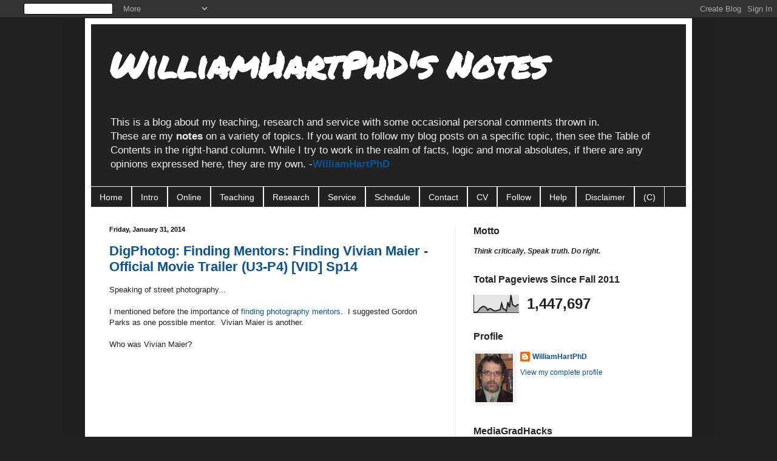

--- FILE ---
content_type: text/html; charset=UTF-8
request_url: https://williamhartphdsnotes.blogspot.com/2014/01/
body_size: 55728
content:
<!DOCTYPE html>
<html class='v2' dir='ltr' xmlns='http://www.w3.org/1999/xhtml' xmlns:b='http://www.google.com/2005/gml/b' xmlns:data='http://www.google.com/2005/gml/data' xmlns:expr='http://www.google.com/2005/gml/expr'>
<head>
<link href='https://www.blogger.com/static/v1/widgets/335934321-css_bundle_v2.css' rel='stylesheet' type='text/css'/>
<meta content='IE=EmulateIE7' http-equiv='X-UA-Compatible'/>
<meta content='width=1100' name='viewport'/>
<meta content='text/html; charset=UTF-8' http-equiv='Content-Type'/>
<meta content='blogger' name='generator'/>
<link href='https://williamhartphdsnotes.blogspot.com/favicon.ico' rel='icon' type='image/x-icon'/>
<link href='http://williamhartphdsnotes.blogspot.com/2014/01/' rel='canonical'/>
<link rel="alternate" type="application/atom+xml" title="WilliamHartPhD&#39;s Notes - Atom" href="https://williamhartphdsnotes.blogspot.com/feeds/posts/default" />
<link rel="alternate" type="application/rss+xml" title="WilliamHartPhD&#39;s Notes - RSS" href="https://williamhartphdsnotes.blogspot.com/feeds/posts/default?alt=rss" />
<link rel="service.post" type="application/atom+xml" title="WilliamHartPhD&#39;s Notes - Atom" href="https://www.blogger.com/feeds/492236399628419169/posts/default" />
<!--Can't find substitution for tag [blog.ieCssRetrofitLinks]-->
<meta content='http://williamhartphdsnotes.blogspot.com/2014/01/' property='og:url'/>
<meta content='WilliamHartPhD&#39;s Notes' property='og:title'/>
<meta content='This is a blog about my teaching, research and service with some occasional personal comments thrown in.  &lt;br&gt;These are my &lt;b&gt;notes&lt;/b&gt; on a variety of topics. If you want to follow my blog posts on a specific topic, then see the Table of Contents in the right-hand column. While I try to work in the realm of facts, logic and moral absolutes, if there are any opinions expressed here, they are my own. -&lt;b&gt;&lt;a href=&quot;http://www.williamhartphd.com&quot;&gt;WilliamHartPhD&lt;/a&gt;&lt;/b&gt;' property='og:description'/>
<title>WilliamHartPhD's Notes: January 2014</title>
<style type='text/css'>@font-face{font-family:'Permanent Marker';font-style:normal;font-weight:400;font-display:swap;src:url(//fonts.gstatic.com/s/permanentmarker/v16/Fh4uPib9Iyv2ucM6pGQMWimMp004La2Cf5b6jlg.woff2)format('woff2');unicode-range:U+0000-00FF,U+0131,U+0152-0153,U+02BB-02BC,U+02C6,U+02DA,U+02DC,U+0304,U+0308,U+0329,U+2000-206F,U+20AC,U+2122,U+2191,U+2193,U+2212,U+2215,U+FEFF,U+FFFD;}</style>
<style id='page-skin-1' type='text/css'><!--
/*
-----------------------------------------------
Blogger Template Style
Name:     Simple
Designer: Blogger
URL:      www.blogger.com
----------------------------------------------- */
/* Content
----------------------------------------------- */
body {
font: normal normal 12px Arial, Tahoma, Helvetica, FreeSans, sans-serif;
color: #222222;
background: #222222 none repeat scroll top left;
padding: 0 40px 40px 40px;
}
html body .region-inner {
min-width: 0;
max-width: 100%;
width: auto;
}
h2 {
font-size: 22px;
}
a:link {
text-decoration:none;
color: #0b5394;
}
a:visited {
text-decoration:none;
color: #741b47;
}
a:hover {
text-decoration:underline;
color: #32aaff;
}
.body-fauxcolumn-outer .fauxcolumn-inner {
background: transparent none repeat scroll top left;
_background-image: none;
}
.body-fauxcolumn-outer .cap-top {
position: absolute;
z-index: 1;
height: 400px;
width: 100%;
}
.body-fauxcolumn-outer .cap-top .cap-left {
width: 100%;
background: transparent none repeat-x scroll top left;
_background-image: none;
}
.content-outer {
-moz-box-shadow: 0 0 40px rgba(0, 0, 0, .15);
-webkit-box-shadow: 0 0 5px rgba(0, 0, 0, .15);
-goog-ms-box-shadow: 0 0 10px #333333;
box-shadow: 0 0 40px rgba(0, 0, 0, .15);
margin-bottom: 1px;
}
.content-inner {
padding: 10px 10px;
}
.content-inner {
background-color: #ffffff;
}
/* Header
----------------------------------------------- */
.header-outer {
background: #222222 none repeat-x scroll 0 -400px;
_background-image: none;
}
.Header h1 {
font: normal bold 60px Permanent Marker;
color: #ffffff;
text-shadow: -1px -1px 1px rgba(0, 0, 0, .2);
}
.Header h1 a {
color: #ffffff;
}
.Header .description {
font-size: 140%;
color: #eeeeee;
}
.header-inner .Header .titlewrapper {
padding: 22px 30px;
}
.header-inner .Header .descriptionwrapper {
padding: 0 30px;
}
/* Tabs
----------------------------------------------- */
.tabs-inner .section:first-child {
border-top: 1px solid #eeeeee;
}
.tabs-inner .section:first-child ul {
margin-top: -1px;
border-top: 1px solid #eeeeee;
border-left: 0 solid #eeeeee;
border-right: 0 solid #eeeeee;
}
.tabs-inner .widget ul {
background: #222222 url(//www.blogblog.com/1kt/simple/gradients_light.png) repeat-x scroll 0 -800px;
_background-image: none;
border-bottom: 1px solid #eeeeee;
margin-top: 0;
margin-left: -30px;
margin-right: -30px;
}
.tabs-inner .widget li a {
display: inline-block;
padding: .6em 1em;
font: normal normal 14px Arial, Tahoma, Helvetica, FreeSans, sans-serif;
color: #ffffff;
border-left: 1px solid #ffffff;
border-right: 1px solid #eeeeee;
}
.tabs-inner .widget li:first-child a {
border-left: none;
}
.tabs-inner .widget li.selected a, .tabs-inner .widget li a:hover {
color: #ffffff;
background-color: #000000;
text-decoration: none;
}
/* Columns
----------------------------------------------- */
.main-outer {
border-top: 0 solid #eeeeee;
}
.fauxcolumn-left-outer .fauxcolumn-inner {
border-right: 1px solid #eeeeee;
}
.fauxcolumn-right-outer .fauxcolumn-inner {
border-left: 1px solid #eeeeee;
}
/* Headings
----------------------------------------------- */
div.widget > h2,
div.widget h2.title {
margin: 0 0 1em 0;
font: normal bold 16px Arial, Tahoma, Helvetica, FreeSans, sans-serif;
color: #222222;
}
/* Widgets
----------------------------------------------- */
.widget .zippy {
color: #999999;
text-shadow: 2px 2px 1px rgba(0, 0, 0, .1);
}
.widget .popular-posts ul {
list-style: none;
}
/* Posts
----------------------------------------------- */
h2.date-header {
font: normal bold 11px Arial, Tahoma, Helvetica, FreeSans, sans-serif;
}
.date-header span {
background-color: #ffffff;
color: #000000;
padding: inherit;
letter-spacing: inherit;
margin: inherit;
}
.main-inner {
padding-top: 30px;
padding-bottom: 30px;
}
.main-inner .column-center-inner {
padding: 0 15px;
}
.main-inner .column-center-inner .section {
margin: 0 15px;
}
.post {
margin: 0 0 25px 0;
}
h3.post-title, .comments h4 {
font: normal bold 22px Arial, Tahoma, Helvetica, FreeSans, sans-serif;
margin: .75em 0 0;
}
.post-body {
font-size: 110%;
line-height: 1.4;
position: relative;
}
.post-body img, .post-body .tr-caption-container, .Profile img, .Image img,
.BlogList .item-thumbnail img {
padding: 2px;
background: #ffffff;
border: 1px solid #eeeeee;
-moz-box-shadow: 1px 1px 5px rgba(0, 0, 0, .1);
-webkit-box-shadow: 1px 1px 5px rgba(0, 0, 0, .1);
box-shadow: 1px 1px 5px rgba(0, 0, 0, .1);
}
.post-body img, .post-body .tr-caption-container {
padding: 5px;
}
.post-body .tr-caption-container {
color: #222222;
}
.post-body .tr-caption-container img {
padding: 0;
background: transparent;
border: none;
-moz-box-shadow: 0 0 0 rgba(0, 0, 0, .1);
-webkit-box-shadow: 0 0 0 rgba(0, 0, 0, .1);
box-shadow: 0 0 0 rgba(0, 0, 0, .1);
}
.post-header {
margin: 0 0 1.5em;
line-height: 1.6;
font-size: 90%;
}
.post-footer {
margin: 20px -2px 0;
padding: 5px 10px;
color: #0b5394;
background-color: #ffffff;
border-bottom: 1px solid #eeeeee;
line-height: 1.6;
font-size: 90%;
}
#comments .comment-author {
padding-top: 1.5em;
border-top: 1px solid #eeeeee;
background-position: 0 1.5em;
}
#comments .comment-author:first-child {
padding-top: 0;
border-top: none;
}
.avatar-image-container {
margin: .2em 0 0;
}
#comments .avatar-image-container img {
border: 1px solid #eeeeee;
}
/* Comments
----------------------------------------------- */
.comments .comments-content .icon.blog-author {
background-repeat: no-repeat;
background-image: url([data-uri]);
}
.comments .comments-content .loadmore a {
border-top: 1px solid #999999;
border-bottom: 1px solid #999999;
}
.comments .comment-thread.inline-thread {
background-color: #ffffff;
}
.comments .continue {
border-top: 2px solid #999999;
}
/* Accents
---------------------------------------------- */
.section-columns td.columns-cell {
border-left: 1px solid #eeeeee;
}
.blog-pager {
background: transparent none no-repeat scroll top center;
}
.blog-pager-older-link, .home-link,
.blog-pager-newer-link {
background-color: #ffffff;
padding: 5px;
}
.footer-outer {
border-top: 0 dashed #bbbbbb;
}
/* Mobile
----------------------------------------------- */
body.mobile  {
background-size: auto;
}
.mobile .body-fauxcolumn-outer {
background: transparent none repeat scroll top left;
}
.mobile .body-fauxcolumn-outer .cap-top {
background-size: 100% auto;
}
.mobile .content-outer {
-webkit-box-shadow: 0 0 3px rgba(0, 0, 0, .15);
box-shadow: 0 0 3px rgba(0, 0, 0, .15);
}
.mobile .tabs-inner .widget ul {
margin-left: 0;
margin-right: 0;
}
.mobile .post {
margin: 0;
}
.mobile .main-inner .column-center-inner .section {
margin: 0;
}
.mobile .date-header span {
padding: 0.1em 10px;
margin: 0 -10px;
}
.mobile h3.post-title {
margin: 0;
}
.mobile .blog-pager {
background: transparent none no-repeat scroll top center;
}
.mobile .footer-outer {
border-top: none;
}
.mobile .main-inner, .mobile .footer-inner {
background-color: #ffffff;
}
.mobile-index-contents {
color: #222222;
}
.mobile-link-button {
background-color: #0b5394;
}
.mobile-link-button a:link, .mobile-link-button a:visited {
color: #ffffff;
}
.mobile .tabs-inner .section:first-child {
border-top: none;
}
.mobile .tabs-inner .PageList .widget-content {
background-color: #000000;
color: #ffffff;
border-top: 1px solid #eeeeee;
border-bottom: 1px solid #eeeeee;
}
.mobile .tabs-inner .PageList .widget-content .pagelist-arrow {
border-left: 1px solid #eeeeee;
}

--></style>
<style id='template-skin-1' type='text/css'><!--
body {
min-width: 1000px;
}
.content-outer, .content-fauxcolumn-outer, .region-inner {
min-width: 1000px;
max-width: 1000px;
_width: 1000px;
}
.main-inner .columns {
padding-left: 0px;
padding-right: 380px;
}
.main-inner .fauxcolumn-center-outer {
left: 0px;
right: 380px;
/* IE6 does not respect left and right together */
_width: expression(this.parentNode.offsetWidth -
parseInt("0px") -
parseInt("380px") + 'px');
}
.main-inner .fauxcolumn-left-outer {
width: 0px;
}
.main-inner .fauxcolumn-right-outer {
width: 380px;
}
.main-inner .column-left-outer {
width: 0px;
right: 100%;
margin-left: -0px;
}
.main-inner .column-right-outer {
width: 380px;
margin-right: -380px;
}
#layout {
min-width: 0;
}
#layout .content-outer {
min-width: 0;
width: 800px;
}
#layout .region-inner {
min-width: 0;
width: auto;
}
--></style>
<script type='text/javascript'>

  var _gaq = _gaq || [];
  _gaq.push(['_setAccount', 'UA-10249107-14']);
  _gaq.push(['_trackPageview']);

  (function() {
    var ga = document.createElement('script'); ga.type = 'text/javascript'; ga.async = true;
    ga.src = ('https:' == document.location.protocol ? 'https://ssl' : 'http://www') + '.google-analytics.com/ga.js';
    var s = document.getElementsByTagName('script')[0]; s.parentNode.insertBefore(ga, s);
  })();

</script>
<link href='https://www.blogger.com/dyn-css/authorization.css?targetBlogID=492236399628419169&amp;zx=93fdf92f-5b96-4c0a-8747-3948d3c3d7e0' media='none' onload='if(media!=&#39;all&#39;)media=&#39;all&#39;' rel='stylesheet'/><noscript><link href='https://www.blogger.com/dyn-css/authorization.css?targetBlogID=492236399628419169&amp;zx=93fdf92f-5b96-4c0a-8747-3948d3c3d7e0' rel='stylesheet'/></noscript>
<meta name='google-adsense-platform-account' content='ca-host-pub-1556223355139109'/>
<meta name='google-adsense-platform-domain' content='blogspot.com'/>

<!-- data-ad-client=ca-pub-7113977564053536 -->

</head>
<body class='loading variant-pale'>
<div class='navbar section' id='navbar'><div class='widget Navbar' data-version='1' id='Navbar1'><script type="text/javascript">
    function setAttributeOnload(object, attribute, val) {
      if(window.addEventListener) {
        window.addEventListener('load',
          function(){ object[attribute] = val; }, false);
      } else {
        window.attachEvent('onload', function(){ object[attribute] = val; });
      }
    }
  </script>
<div id="navbar-iframe-container"></div>
<script type="text/javascript" src="https://apis.google.com/js/platform.js"></script>
<script type="text/javascript">
      gapi.load("gapi.iframes:gapi.iframes.style.bubble", function() {
        if (gapi.iframes && gapi.iframes.getContext) {
          gapi.iframes.getContext().openChild({
              url: 'https://www.blogger.com/navbar/492236399628419169?origin\x3dhttps://williamhartphdsnotes.blogspot.com',
              where: document.getElementById("navbar-iframe-container"),
              id: "navbar-iframe"
          });
        }
      });
    </script><script type="text/javascript">
(function() {
var script = document.createElement('script');
script.type = 'text/javascript';
script.src = '//pagead2.googlesyndication.com/pagead/js/google_top_exp.js';
var head = document.getElementsByTagName('head')[0];
if (head) {
head.appendChild(script);
}})();
</script>
</div></div>
<div class='body-fauxcolumns'>
<div class='fauxcolumn-outer body-fauxcolumn-outer'>
<div class='cap-top'>
<div class='cap-left'></div>
<div class='cap-right'></div>
</div>
<div class='fauxborder-left'>
<div class='fauxborder-right'></div>
<div class='fauxcolumn-inner'>
</div>
</div>
<div class='cap-bottom'>
<div class='cap-left'></div>
<div class='cap-right'></div>
</div>
</div>
</div>
<div class='content'>
<div class='content-fauxcolumns'>
<div class='fauxcolumn-outer content-fauxcolumn-outer'>
<div class='cap-top'>
<div class='cap-left'></div>
<div class='cap-right'></div>
</div>
<div class='fauxborder-left'>
<div class='fauxborder-right'></div>
<div class='fauxcolumn-inner'>
</div>
</div>
<div class='cap-bottom'>
<div class='cap-left'></div>
<div class='cap-right'></div>
</div>
</div>
</div>
<div class='content-outer'>
<div class='content-cap-top cap-top'>
<div class='cap-left'></div>
<div class='cap-right'></div>
</div>
<div class='fauxborder-left content-fauxborder-left'>
<div class='fauxborder-right content-fauxborder-right'></div>
<div class='content-inner'>
<header>
<div class='header-outer'>
<div class='header-cap-top cap-top'>
<div class='cap-left'></div>
<div class='cap-right'></div>
</div>
<div class='fauxborder-left header-fauxborder-left'>
<div class='fauxborder-right header-fauxborder-right'></div>
<div class='region-inner header-inner'>
<div class='header section' id='header'><div class='widget Header' data-version='1' id='Header1'>
<div id='header-inner'>
<div class='titlewrapper'>
<h1 class='title'>
<a href='https://williamhartphdsnotes.blogspot.com/'>
WilliamHartPhD's Notes
</a>
</h1>
</div>
<div class='descriptionwrapper'>
<p class='description'><span>This is a blog about my teaching, research and service with some occasional personal comments thrown in.  <br>These are my <b>notes</b> on a variety of topics. If you want to follow my blog posts on a specific topic, then see the Table of Contents in the right-hand column. While I try to work in the realm of facts, logic and moral absolutes, if there are any opinions expressed here, they are my own. -<b><a href="http://www.williamhartphd.com">WilliamHartPhD</a></b></span></p>
</div>
</div>
</div></div>
</div>
</div>
<div class='header-cap-bottom cap-bottom'>
<div class='cap-left'></div>
<div class='cap-right'></div>
</div>
</div>
</header>
<div class='tabs-outer'>
<div class='tabs-cap-top cap-top'>
<div class='cap-left'></div>
<div class='cap-right'></div>
</div>
<div class='fauxborder-left tabs-fauxborder-left'>
<div class='fauxborder-right tabs-fauxborder-right'></div>
<div class='region-inner tabs-inner'>
<div class='tabs section' id='crosscol'><div class='widget PageList' data-version='1' id='PageList1'>
<h2>Pages</h2>
<div class='widget-content'>
<ul>
<li>
<a href='https://williamhartphdsnotes.blogspot.com/'>Home</a>
</li>
<li>
<a href='http://www.williamhartphd.com/'>Intro</a>
</li>
<li>
<a href='http://www.williamhartphd.com/online-'>Online</a>
</li>
<li>
<a href='http://www.williamhartphd.com/teaching'>Teaching</a>
</li>
<li>
<a href='http://www.williamhartphd.com/research'>Research</a>
</li>
<li>
<a href='http://www.williamhartphd.com/service'>Service</a>
</li>
<li>
<a href='http://www.williamhartphd.com/schedule'>Schedule</a>
</li>
<li>
<a href='http://www.williamhartphd.com/contact-information'>Contact</a>
</li>
<li>
<a href='http://www.williamhartphd.com/curriculum-vitae'>CV</a>
</li>
<li>
<a href='https://williamhartphdsnotes.blogspot.com/p/follow.html'>Follow</a>
</li>
<li>
<a href='https://williamhartphdsnotes.blogspot.com/p/help.html'>Help</a>
</li>
<li>
<a href='https://williamhartphdsnotes.blogspot.com/p/disclaimer.html'>Disclaimer</a>
</li>
<li>
<a href='https://williamhartphdsnotes.blogspot.com/p/c.html'>(C)</a>
</li>
</ul>
<div class='clear'></div>
</div>
</div></div>
<div class='tabs no-items section' id='crosscol-overflow'></div>
</div>
</div>
<div class='tabs-cap-bottom cap-bottom'>
<div class='cap-left'></div>
<div class='cap-right'></div>
</div>
</div>
<div class='main-outer'>
<div class='main-cap-top cap-top'>
<div class='cap-left'></div>
<div class='cap-right'></div>
</div>
<div class='fauxborder-left main-fauxborder-left'>
<div class='fauxborder-right main-fauxborder-right'></div>
<div class='region-inner main-inner'>
<div class='columns fauxcolumns'>
<div class='fauxcolumn-outer fauxcolumn-center-outer'>
<div class='cap-top'>
<div class='cap-left'></div>
<div class='cap-right'></div>
</div>
<div class='fauxborder-left'>
<div class='fauxborder-right'></div>
<div class='fauxcolumn-inner'>
</div>
</div>
<div class='cap-bottom'>
<div class='cap-left'></div>
<div class='cap-right'></div>
</div>
</div>
<div class='fauxcolumn-outer fauxcolumn-left-outer'>
<div class='cap-top'>
<div class='cap-left'></div>
<div class='cap-right'></div>
</div>
<div class='fauxborder-left'>
<div class='fauxborder-right'></div>
<div class='fauxcolumn-inner'>
</div>
</div>
<div class='cap-bottom'>
<div class='cap-left'></div>
<div class='cap-right'></div>
</div>
</div>
<div class='fauxcolumn-outer fauxcolumn-right-outer'>
<div class='cap-top'>
<div class='cap-left'></div>
<div class='cap-right'></div>
</div>
<div class='fauxborder-left'>
<div class='fauxborder-right'></div>
<div class='fauxcolumn-inner'>
</div>
</div>
<div class='cap-bottom'>
<div class='cap-left'></div>
<div class='cap-right'></div>
</div>
</div>
<!-- corrects IE6 width calculation -->
<div class='columns-inner'>
<div class='column-center-outer'>
<div class='column-center-inner'>
<div class='main section' id='main'><div class='widget Blog' data-version='1' id='Blog1'>
<div class='blog-posts hfeed'>

          <div class="date-outer">
        
<h2 class='date-header'><span>Friday, January 31, 2014</span></h2>

          <div class="date-posts">
        
<div class='post-outer'>
<div class='post hentry'>
<a name='8425168440407152075'></a>
<h3 class='post-title entry-title'>
<a href='https://williamhartphdsnotes.blogspot.com/2014/01/digphotog-finding-mentors-finding.html'>DigPhotog: Finding Mentors: Finding Vivian Maier - Official Movie Trailer (U3-P4) [VID] Sp14</a>
</h3>
<div class='post-header'>
<div class='post-header-line-1'></div>
</div>
<div class='post-body entry-content' id='post-body-8425168440407152075'>
Speaking of street photography...<br />
<br />
I mentioned before the importance of&nbsp;<a href="http://williamhartphdsnotes.blogspot.com/2013/08/digphotog-intro-to-photography-mentors.html" target="_blank">finding photography mentors</a>. &nbsp;I suggested Gordon Parks as one possible mentor. &nbsp;Vivian Maier is another.<br />
<br />
Who was Vivian Maier?<br />
<br />
<iframe allowfullscreen="" frameborder="0" height="281" src="//www.youtube.com/embed/2o2nBhQ67Zc?list=PLehj-J7GtbVqrKtf3cRrUHaMBCkGr1f83" width="500"></iframe><br />
<br />
<br />
<b>Share this post with others.</b> See the Twitter, Facebook and other buttons below.
<br />
<b><a href="http://williamhartphdsnotes.blogspot.com/p/follow.html">Please follow, add, friend or subscribe</a></b> to help support this blog.
<br />
See more about me at my web site <a href="http://www.williamhartphd.com/">WilliamHartPhD.com</a>.
<div style='clear: both;'></div>
</div>
<div class='post-footer'>
<div class='post-footer-line post-footer-line-1'><span class='post-author vcard'>
Posted by
<span class='fn'>WilliamHartPhD</span>
</span>
<span class='post-timestamp'>
at
<a class='timestamp-link' href='https://williamhartphdsnotes.blogspot.com/2014/01/digphotog-finding-mentors-finding.html' rel='bookmark' title='permanent link'><abbr class='published' title='2014-01-31T12:44:00-05:00'>1/31/2014 12:44:00 PM</abbr></a>
</span>
<span class='post-comment-link'>
<a class='comment-link' href='https://williamhartphdsnotes.blogspot.com/2014/01/digphotog-finding-mentors-finding.html#comment-form' onclick=''>0
comments</a>
</span>
<span class='post-icons'>
<span class='item-action'>
<a href='https://www.blogger.com/email-post/492236399628419169/8425168440407152075' title='Email Post'>
<img alt="" class="icon-action" height="13" src="//img1.blogblog.com/img/icon18_email.gif" width="18">
</a>
</span>
<span class='item-control blog-admin pid-220532216'>
<a href='https://www.blogger.com/post-edit.g?blogID=492236399628419169&postID=8425168440407152075&from=pencil' title='Edit Post'>
<img alt='' class='icon-action' height='18' src='https://resources.blogblog.com/img/icon18_edit_allbkg.gif' width='18'/>
</a>
</span>
</span>
<div class='post-share-buttons goog-inline-block'>
<a class='goog-inline-block share-button sb-email' href='https://www.blogger.com/share-post.g?blogID=492236399628419169&postID=8425168440407152075&target=email' target='_blank' title='Email This'><span class='share-button-link-text'>Email This</span></a><a class='goog-inline-block share-button sb-blog' href='https://www.blogger.com/share-post.g?blogID=492236399628419169&postID=8425168440407152075&target=blog' onclick='window.open(this.href, "_blank", "height=270,width=475"); return false;' target='_blank' title='BlogThis!'><span class='share-button-link-text'>BlogThis!</span></a><a class='goog-inline-block share-button sb-twitter' href='https://www.blogger.com/share-post.g?blogID=492236399628419169&postID=8425168440407152075&target=twitter' target='_blank' title='Share to X'><span class='share-button-link-text'>Share to X</span></a><a class='goog-inline-block share-button sb-facebook' href='https://www.blogger.com/share-post.g?blogID=492236399628419169&postID=8425168440407152075&target=facebook' onclick='window.open(this.href, "_blank", "height=430,width=640"); return false;' target='_blank' title='Share to Facebook'><span class='share-button-link-text'>Share to Facebook</span></a>
</div>
</div>
<div class='post-footer-line post-footer-line-2'><span class='post-labels'>
Labels/Tags:
<a href='https://williamhartphdsnotes.blogspot.com/search/label/digital%20photography' rel='tag'>digital photography</a>,
<a href='https://williamhartphdsnotes.blogspot.com/search/label/DigPhotog' rel='tag'>DigPhotog</a>,
<a href='https://williamhartphdsnotes.blogspot.com/search/label/fa13' rel='tag'>fa13</a>,
<a href='https://williamhartphdsnotes.blogspot.com/search/label/mentors' rel='tag'>mentors</a>,
<a href='https://williamhartphdsnotes.blogspot.com/search/label/photo' rel='tag'>photo</a>,
<a href='https://williamhartphdsnotes.blogspot.com/search/label/photography' rel='tag'>photography</a>,
<a href='https://williamhartphdsnotes.blogspot.com/search/label/public%20photography' rel='tag'>public photography</a>,
<a href='https://williamhartphdsnotes.blogspot.com/search/label/street' rel='tag'>street</a>,
<a href='https://williamhartphdsnotes.blogspot.com/search/label/teaching' rel='tag'>teaching</a>,
<a href='https://williamhartphdsnotes.blogspot.com/search/label/Unit%203' rel='tag'>Unit 3</a>,
<a href='https://williamhartphdsnotes.blogspot.com/search/label/Unit%203-Post%204' rel='tag'>Unit 3-Post 4</a>,
<a href='https://williamhartphdsnotes.blogspot.com/search/label/Vivian%20Maier' rel='tag'>Vivian Maier</a>
</span>
</div>
<div class='post-footer-line post-footer-line-3'><span class='post-location'>
</span>
</div>
</div>
</div>
<div class='separator' style='clear: both; text-align: center;'>
<a href="//2.bp.blogspot.com/-63ibYysxNF4/UO47NrzIl-I/AAAAAAAAAkA/dmhuFzx9rLA/s1600/whiteboardtray2.jpg" imageanchor="1" style="clear: left; float: left; margin-bottom: 1em; margin-right: 1em;"><img border="0" height="44" src="//2.bp.blogspot.com/-63ibYysxNF4/UO47NrzIl-I/AAAAAAAAAkA/dmhuFzx9rLA/s640/whiteboardtray2.jpg" width="550"></a></div>
<br/>
<br/>
<br/>
<br/>
<br/>
<br/>
</div>
<div class='post-outer'>
<div class='post hentry'>
<a name='5278610810342001326'></a>
<h3 class='post-title entry-title'>
<a href='https://williamhartphdsnotes.blogspot.com/2014/01/digphotog-streetpublic-photography-yt.html'>DigPhotog: Street/Public Photography (a YT playlist+) (U3-P3) Sp14</a>
</h3>
<div class='post-header'>
<div class='post-header-line-1'></div>
</div>
<div class='post-body entry-content' id='post-body-5278610810342001326'>
What type of photography do you like? &nbsp;What type of photography do you like taking? &nbsp;Landscape? &nbsp;Portrait? &nbsp;Street photography? &nbsp;Close-up nature (flowers, etc.)? Other?<br />
<br />
Here, let's focus (excuse the pun) on street photography.<br />
<br />
<br />
<b>Street Photography</b><br />
<br />
Questions to keep in mind when watching the clips below.<br />
<ul><li>What is street photography?</li>
<li>What are some do's and don'ts of street photography?</li>
<li>What are the rights of photographers in public spaces according to the ACLU?</li>
<li>In what ways are street photography and public photography relate?</li>
</ul><br />
<iframe allowfullscreen="" frameborder="0" height="281" src="//www.youtube.com/embed/videoseries?list=PLehj-J7GtbVoxUw4y2n_3z4LQ-QSXQE7_" width="500"></iframe><br />
In the video above Kai suggests that we should "google it" to get a definition of street photography.  When you do so, you'll find this definition that works well.  <a href="http://www.fredfoghertyphotographer.com/definition-of-street-photography/">Street photography</a> is "a non-formalised [unposed] genre of photography that features subjects in <a href="http://dictionary.reference.com/browse/candid">candid</a> situations within public places such as streets, parks, beaches, malls, political conventions and other associated settings"(<a href="http://www.fredfoghertyphotographer.com/definition-of-street-photography/">Fogherty</a>).<br />
<br />
Kai also mentions the famous street photographer, Henri Cartier-Bresson. If you are curious you can see some Cartier-Bresson's street photos <a href="http://www.magnumphotos.com/C.aspx?VP3=CMS3&amp;VF=MAGO31_10_VForm&amp;ERID=24KL53ZMYN">here</a>. Also, if you are curious, I recommend you check out "<a href="http://erickimphotography.com/blog/2011/08/22/10-things-henri-cartier-bresson-can-teach-you-about-street-photography/">10 Things Henri Cartier-Bresson Can Teach You About Street Photography</a>."<br />
<br />
<iframe allowfullscreen="" frameborder="0" height="281" src="//www.youtube.com/embed/In5sR-tUhCM?list=PLehj-J7GtbVoxUw4y2n_3z4LQ-QSXQE7_" width="500"></iframe><br />
<br />
<br />
<iframe allowfullscreen="" frameborder="0" height="281" src="//www.youtube.com/embed/v2eXtCuVyFM?list=PLehj-J7GtbVoxUw4y2n_3z4LQ-QSXQE7_" width="500"></iframe><br />
<br />
Click on the word "Playlist" or the playlist symbol to see the other videos in&nbsp;<a href="//www.youtube.com/playlist?list=PLehj-J7GtbVoxUw4y2n_3z4LQ-QSXQE7_" target="_blank">my playlist</a>&nbsp;on street photography and the related idea of taking photos in public.<br />
<br />
So...<br />
What is street photography?<br />
What are some do's and don'ts of street photography?<br />
What are the rights of photographers in public spaces according to the ACLU?<br />
In what ways are street photography and public photography relate? &nbsp;How do&nbsp;<a href="http://en.wikipedia.org/wiki/Paparazzi" target="_blank">paparazzi</a>&nbsp;fit into this discussion? &nbsp;Did I say&nbsp;<a href="//www.youtube.com/watch?v=d2smz_1L2_0" target="_blank">paparazzi</a>? :)<br />
<br />
One of the video clips in the above playlist makes reference to the ACLU and photography in public spaces. Here is more info: "<a href="http://www.aclu.org/free-speech/know-your-rights-photographers" target="_blank">Know Your Rights: Photographers</a>"<br />
<br />
<br />
<b>Other types of photography</b><br />
<br />
<a href="http://photo.net/learn/street/intro" target="_blank">Street</a>&nbsp;<a href="http://en.wikipedia.org/wiki/Street_photography" target="_blank">photography</a>&nbsp;is just one type of photography that you can focus on. &nbsp;There are such types as black and white photography, portraits, still life, architectural, landscapes, close-up nature (flowers, etc.), children, sports &amp; action, etc. &nbsp;I'd suggest you "focus" on one type until you developed some skills in that area and then move on to other types, if you want.<br />
<br />
<br />
<br />
<br />
<br />
<b>Share this post with others.</b> See the Twitter, Facebook and other buttons below. <br />
<b><a href="http://williamhartphdsnotes.blogspot.com/p/follow.html">Please follow, add, friend or subscribe</a></b> to help support this blog. <br />
See more about me at my web site <a href="http://www.williamhartphd.com/">WilliamHartPhD.com</a>. 
<div style='clear: both;'></div>
</div>
<div class='post-footer'>
<div class='post-footer-line post-footer-line-1'><span class='post-author vcard'>
Posted by
<span class='fn'>WilliamHartPhD</span>
</span>
<span class='post-timestamp'>
at
<a class='timestamp-link' href='https://williamhartphdsnotes.blogspot.com/2014/01/digphotog-streetpublic-photography-yt.html' rel='bookmark' title='permanent link'><abbr class='published' title='2014-01-31T11:33:00-05:00'>1/31/2014 11:33:00 AM</abbr></a>
</span>
<span class='post-comment-link'>
<a class='comment-link' href='https://williamhartphdsnotes.blogspot.com/2014/01/digphotog-streetpublic-photography-yt.html#comment-form' onclick=''>0
comments</a>
</span>
<span class='post-icons'>
<span class='item-action'>
<a href='https://www.blogger.com/email-post/492236399628419169/5278610810342001326' title='Email Post'>
<img alt="" class="icon-action" height="13" src="//img1.blogblog.com/img/icon18_email.gif" width="18">
</a>
</span>
<span class='item-control blog-admin pid-220532216'>
<a href='https://www.blogger.com/post-edit.g?blogID=492236399628419169&postID=5278610810342001326&from=pencil' title='Edit Post'>
<img alt='' class='icon-action' height='18' src='https://resources.blogblog.com/img/icon18_edit_allbkg.gif' width='18'/>
</a>
</span>
</span>
<div class='post-share-buttons goog-inline-block'>
<a class='goog-inline-block share-button sb-email' href='https://www.blogger.com/share-post.g?blogID=492236399628419169&postID=5278610810342001326&target=email' target='_blank' title='Email This'><span class='share-button-link-text'>Email This</span></a><a class='goog-inline-block share-button sb-blog' href='https://www.blogger.com/share-post.g?blogID=492236399628419169&postID=5278610810342001326&target=blog' onclick='window.open(this.href, "_blank", "height=270,width=475"); return false;' target='_blank' title='BlogThis!'><span class='share-button-link-text'>BlogThis!</span></a><a class='goog-inline-block share-button sb-twitter' href='https://www.blogger.com/share-post.g?blogID=492236399628419169&postID=5278610810342001326&target=twitter' target='_blank' title='Share to X'><span class='share-button-link-text'>Share to X</span></a><a class='goog-inline-block share-button sb-facebook' href='https://www.blogger.com/share-post.g?blogID=492236399628419169&postID=5278610810342001326&target=facebook' onclick='window.open(this.href, "_blank", "height=430,width=640"); return false;' target='_blank' title='Share to Facebook'><span class='share-button-link-text'>Share to Facebook</span></a>
</div>
</div>
<div class='post-footer-line post-footer-line-2'><span class='post-labels'>
Labels/Tags:
<a href='https://williamhartphdsnotes.blogspot.com/search/label/digital%20photography' rel='tag'>digital photography</a>,
<a href='https://williamhartphdsnotes.blogspot.com/search/label/DigPhotog' rel='tag'>DigPhotog</a>,
<a href='https://williamhartphdsnotes.blogspot.com/search/label/photo' rel='tag'>photo</a>,
<a href='https://williamhartphdsnotes.blogspot.com/search/label/photography' rel='tag'>photography</a>,
<a href='https://williamhartphdsnotes.blogspot.com/search/label/public%20photography' rel='tag'>public photography</a>,
<a href='https://williamhartphdsnotes.blogspot.com/search/label/Sp14' rel='tag'>Sp14</a>,
<a href='https://williamhartphdsnotes.blogspot.com/search/label/street' rel='tag'>street</a>,
<a href='https://williamhartphdsnotes.blogspot.com/search/label/teaching' rel='tag'>teaching</a>,
<a href='https://williamhartphdsnotes.blogspot.com/search/label/Unit%203' rel='tag'>Unit 3</a>,
<a href='https://williamhartphdsnotes.blogspot.com/search/label/Unit%203-Post%203' rel='tag'>Unit 3-Post 3</a>
</span>
</div>
<div class='post-footer-line post-footer-line-3'><span class='post-location'>
</span>
</div>
</div>
</div>
<div class='separator' style='clear: both; text-align: center;'>
<a href="//2.bp.blogspot.com/-63ibYysxNF4/UO47NrzIl-I/AAAAAAAAAkA/dmhuFzx9rLA/s1600/whiteboardtray2.jpg" imageanchor="1" style="clear: left; float: left; margin-bottom: 1em; margin-right: 1em;"><img border="0" height="44" src="//2.bp.blogspot.com/-63ibYysxNF4/UO47NrzIl-I/AAAAAAAAAkA/dmhuFzx9rLA/s640/whiteboardtray2.jpg" width="550"></a></div>
<br/>
<br/>
<br/>
<br/>
<br/>
<br/>
</div>
<div class='post-outer'>
<div class='post hentry'>
<a name='8062420888350912874'></a>
<h3 class='post-title entry-title'>
<a href='https://williamhartphdsnotes.blogspot.com/2014/01/digphotog-your-favorite-type-of.html'>DigPhotog: Your Favorite Type of Photography (U3-P2) Sp14</a>
</h3>
<div class='post-header'>
<div class='post-header-line-1'></div>
</div>
<div class='post-body entry-content' id='post-body-8062420888350912874'>
There are many different types of photography.<br />
<br />
<table align="center" cellpadding="0" cellspacing="0" class="tr-caption-container" style="float: left; margin-right: 1em; text-align: left;"><tbody>
<tr><td style="text-align: center;"><a href="https://blogger.googleusercontent.com/img/b/R29vZ2xl/AVvXsEhM4jklU5gBSdLhzM3AIG51-evkR7usS0MqtkCQiM4Wn8uRC2YXYVgS56xeU0UOkh8Bg1N-EPSJDNE6jXYrDSrBFNKauJGkG9QzOU9Hyrup8e6UVkP3IZDuHnpj2cvsJAmeEiCHMk2dOIc/s1600/Types-of-Photography-Wordle.jpg" imageanchor="1" style="margin-left: auto; margin-right: auto;"><img border="0" src="https://blogger.googleusercontent.com/img/b/R29vZ2xl/AVvXsEhM4jklU5gBSdLhzM3AIG51-evkR7usS0MqtkCQiM4Wn8uRC2YXYVgS56xeU0UOkh8Bg1N-EPSJDNE6jXYrDSrBFNKauJGkG9QzOU9Hyrup8e6UVkP3IZDuHnpj2cvsJAmeEiCHMk2dOIc/s1600/Types-of-Photography-Wordle.jpg" /></a></td></tr>
<tr><td class="tr-caption" style="text-align: center;">Created using <a href="http://www.wordle.net/" target="_blank">Wordle</a>&nbsp;based on <a href="http://www.mediacollege.com/photography/types/" target="_blank">MediaCollege's types of photography</a>.</td></tr>
</tbody></table>
<br />
<br />
<b><br /></b>
<b><br /></b>
<b><br /></b>
<b><br /></b>
<b><br /></b>
<b><br /></b>
<b><br /></b>
<b><br /></b>
<b><br /></b>
<b><br /></b>
<b><br /></b>
<b><br /></b>
<b><br /></b>
<b><br /></b>
<b><br /></b>
<b><br /></b>
<b><br /></b>
<b><br /></b>
<b><br /></b>
<b><br /></b>
<b><br /></b>
<b><br /></b>
<b><br /></b>
<b><br /></b>
<b><br /></b>
<b><br /></b>
<b><br /></b>
<b><br /></b>
<b><br /></b>
<b><br /></b>
<b><br /></b>
<b><br /></b>
<b><br /></b>
<b><br /></b>
<b><br /></b>
<b><br /></b>
<b><br /></b>
<b><br /></b>
<b><br /></b>
<b><br /></b>
<b><br /></b>
<b><br /></b>
What are your favorites? &nbsp;What type of photography do you like taking or would want to take. &nbsp;I'd encourage you to pick one type of photography and practice it until you do well in it and then move on to other types.<br />
<b><br /></b>
From <a href="http://www.mediacollege.com/photography/types/" target="_blank">MediaCollege's list above</a>, the types of photography that are most relevant to beginning photographers are the following:<br />
<br />
<ul>
<li>Animal, Pet - "Pets and their relationships with humans. Note that the human content is often as important as the animal" (MediaCollege).</li>
<li>Architecture - "The art of making property [like buildings] appear attractive. Often involves panoramic photography."</li>
<li>Artistic - "Photography in which creative composition is the goal."</li>
<li>Black &amp; White - "Not simply photography without colour, black and white photography explores shapes, tones and textures. Shadows and highlights become much more important.</li>
<li>Camera Phone<span class="Apple-tab-span" style="white-space: pre;"> </span>- "'Convenience' photography using a mobile phone's built-in camera. While not the best quality, camera phones have opened a new world of spontaneous, on-the-spot photo opportunities."</li>
<li>Commercial - "Product shots, advertising, etc."</li>
<li>Documentary - "Journalism, Events, Historical, Political, etc."</li>
<li>Event - "Concerts, parties, festivals, weddings, etc."</li>
<li>Macro - "The art of photographing very small and/or close-up objects."</li>
<li>Nature - "Landscapes, animals, plants, sea, etc."</li>
<li>Night - "Any technique used to capture images at night. Often includes infrared photography."</li>
<li>Panoramic - "Views of wide areas, up to complete 360&#176; panoramas."</li>
<li>People - "Candid, Family, Fashion, Glamour, Passports &amp; Visas, Portrait, Pregnancy, School, Sports, Wedding"</li>
<li>Scenic - "Landscape, Cityscape"</li>
<li>Sports - "The specialized art of shooting people engaged in sports, games and adventure activities.</li>
<li>Urban, Industrial or Street - Emphasizing urban environments.</li>
</ul>
<br />
<br />
What are your favorites? &nbsp;What type of photography do you like taking or would want to take. &nbsp;I'd encourage you to pick one type of photography and practice it until you do well in it and then move on to other types.<br />
<br />
<b><br /></b>
<b><br /></b>
<b>Share this post with others.</b> See the Twitter, Facebook and other buttons below.
<br />
<b><a href="http://williamhartphdsnotes.blogspot.com/p/follow.html">Please follow, add, friend or subscribe</a></b> to help support this blog.
<br />
See more about me at my web site <a href="http://www.williamhartphd.com/">WilliamHartPhD.com</a>.
<div style='clear: both;'></div>
</div>
<div class='post-footer'>
<div class='post-footer-line post-footer-line-1'><span class='post-author vcard'>
Posted by
<span class='fn'>WilliamHartPhD</span>
</span>
<span class='post-timestamp'>
at
<a class='timestamp-link' href='https://williamhartphdsnotes.blogspot.com/2014/01/digphotog-your-favorite-type-of.html' rel='bookmark' title='permanent link'><abbr class='published' title='2014-01-31T10:22:00-05:00'>1/31/2014 10:22:00 AM</abbr></a>
</span>
<span class='post-comment-link'>
<a class='comment-link' href='https://williamhartphdsnotes.blogspot.com/2014/01/digphotog-your-favorite-type-of.html#comment-form' onclick=''>0
comments</a>
</span>
<span class='post-icons'>
<span class='item-action'>
<a href='https://www.blogger.com/email-post/492236399628419169/8062420888350912874' title='Email Post'>
<img alt="" class="icon-action" height="13" src="//img1.blogblog.com/img/icon18_email.gif" width="18">
</a>
</span>
<span class='item-control blog-admin pid-220532216'>
<a href='https://www.blogger.com/post-edit.g?blogID=492236399628419169&postID=8062420888350912874&from=pencil' title='Edit Post'>
<img alt='' class='icon-action' height='18' src='https://resources.blogblog.com/img/icon18_edit_allbkg.gif' width='18'/>
</a>
</span>
</span>
<div class='post-share-buttons goog-inline-block'>
<a class='goog-inline-block share-button sb-email' href='https://www.blogger.com/share-post.g?blogID=492236399628419169&postID=8062420888350912874&target=email' target='_blank' title='Email This'><span class='share-button-link-text'>Email This</span></a><a class='goog-inline-block share-button sb-blog' href='https://www.blogger.com/share-post.g?blogID=492236399628419169&postID=8062420888350912874&target=blog' onclick='window.open(this.href, "_blank", "height=270,width=475"); return false;' target='_blank' title='BlogThis!'><span class='share-button-link-text'>BlogThis!</span></a><a class='goog-inline-block share-button sb-twitter' href='https://www.blogger.com/share-post.g?blogID=492236399628419169&postID=8062420888350912874&target=twitter' target='_blank' title='Share to X'><span class='share-button-link-text'>Share to X</span></a><a class='goog-inline-block share-button sb-facebook' href='https://www.blogger.com/share-post.g?blogID=492236399628419169&postID=8062420888350912874&target=facebook' onclick='window.open(this.href, "_blank", "height=430,width=640"); return false;' target='_blank' title='Share to Facebook'><span class='share-button-link-text'>Share to Facebook</span></a>
</div>
</div>
<div class='post-footer-line post-footer-line-2'><span class='post-labels'>
Labels/Tags:
<a href='https://williamhartphdsnotes.blogspot.com/search/label/digital%20photography' rel='tag'>digital photography</a>,
<a href='https://williamhartphdsnotes.blogspot.com/search/label/DigPhotog' rel='tag'>DigPhotog</a>,
<a href='https://williamhartphdsnotes.blogspot.com/search/label/photo' rel='tag'>photo</a>,
<a href='https://williamhartphdsnotes.blogspot.com/search/label/photography' rel='tag'>photography</a>,
<a href='https://williamhartphdsnotes.blogspot.com/search/label/Sp14' rel='tag'>Sp14</a>,
<a href='https://williamhartphdsnotes.blogspot.com/search/label/teaching' rel='tag'>teaching</a>,
<a href='https://williamhartphdsnotes.blogspot.com/search/label/type%20of' rel='tag'>type of</a>,
<a href='https://williamhartphdsnotes.blogspot.com/search/label/Unit%203' rel='tag'>Unit 3</a>,
<a href='https://williamhartphdsnotes.blogspot.com/search/label/Unit%203-Post%202' rel='tag'>Unit 3-Post 2</a>
</span>
</div>
<div class='post-footer-line post-footer-line-3'><span class='post-location'>
</span>
</div>
</div>
</div>
<div class='separator' style='clear: both; text-align: center;'>
<a href="//2.bp.blogspot.com/-63ibYysxNF4/UO47NrzIl-I/AAAAAAAAAkA/dmhuFzx9rLA/s1600/whiteboardtray2.jpg" imageanchor="1" style="clear: left; float: left; margin-bottom: 1em; margin-right: 1em;"><img border="0" height="44" src="//2.bp.blogspot.com/-63ibYysxNF4/UO47NrzIl-I/AAAAAAAAAkA/dmhuFzx9rLA/s640/whiteboardtray2.jpg" width="550"></a></div>
<br/>
<br/>
<br/>
<br/>
<br/>
<br/>
</div>
<div class='post-outer'>
<div class='post hentry'>
<a name='4482279427538947999'></a>
<h3 class='post-title entry-title'>
<a href='https://williamhartphdsnotes.blogspot.com/2014/01/digphotog-your-photography-motivations.html'>DigPhotog: Your Photography Motivations & Style (U3-P1) Sp14</a>
</h3>
<div class='post-header'>
<div class='post-header-line-1'></div>
</div>
<div class='post-body entry-content' id='post-body-4482279427538947999'>
<br />
<a href="http://www.amazon.com/gp/product/B004KPM1E4/ref=as_li_ss_il?ie=UTF8&amp;camp=1789&amp;creative=390957&amp;creativeASIN=B004KPM1E4&amp;linkCode=as2&amp;tag=interculturalrel" style="clear: right; float: right; margin-bottom: 1em; margin-left: 1em;"><img border="0" src="https://lh3.googleusercontent.com/blogger_img_proxy/[base64]s0-d"></a><br />
<img alt="" border="0" height="1" src="https://lh3.googleusercontent.com/blogger_img_proxy/AEn0k_tCSLZ2dSU3XjkKz24UfVV4JjZxjB_YHGEMmfZo2Zhum6xDWYkAS8HPUFAy4RIrOMXXNtuOLaZ_Hn0ZWfSiQ5dpZEviz1txUsgFlv9UJ0evwhSpdL1fkR1Y-O-dHaoL3sSU-H3lMnlvBHSD2kntDBEgkOc=s0-d" style="border: none !important; margin: 0px !important;" width="1"><br />
In his book,&nbsp;<a href="http://www.amazon.com/gp/product/B004KPM1E4/ref=as_li_ss_tl?ie=UTF8&amp;camp=1789&amp;creative=390957&amp;creativeASIN=B004KPM1E4&amp;linkCode=as2&amp;tag=interculturalrel">The BetterPhoto Guide to Digital Photography</a><img alt="" border="0" height="1" src="https://lh3.googleusercontent.com/blogger_img_proxy/AEn0k_tCSLZ2dSU3XjkKz24UfVV4JjZxjB_YHGEMmfZo2Zhum6xDWYkAS8HPUFAy4RIrOMXXNtuOLaZ_Hn0ZWfSiQ5dpZEviz1txUsgFlv9UJ0evwhSpdL1fkR1Y-O-dHaoL3sSU-H3lMnlvBHSD2kntDBEgkOc=s0-d" style="border: none !important; margin: 0px !important;" width="1">, Miotke suggests some questions a photog should ask "prior to heading out."<br />
<br />
"WHAT&#8217;S YOUR MOTIVATION AND STYLE?<br />
Both when you&#8217;re in the field and prior to heading out, it&#8217;s helpful to ask yourself a few questions about your goals and the way in which you approach things. For example:<br />
<ol>
<li>What&#8217;s your motive for picture-taking? (Do you want to share experiences with friends and family, to simply have fun, to preserve memories, to fill scrapbooks, to tell a story, to get a job as a photographer, or to become rich and famous? What drives you to make photos?)&nbsp;</li>
<li>Do you have any particular interests that lend themselves to inspired photography? (If you like to travel, your digital photography subjects will be very different from someone who is primarily interested in photographing children at home.)&nbsp;</li>
<li>What&#8217;s your style? (Would you consider yourself organized and punctual? Are you a pack rat or someone who likes to clear things out? Do you like to shoot just one shot every so often, or do you like to &#8220;shoot first, and ask questions later&#8221;?) Figure out your own personal shooting style."</li>
</ol>
<br />
What are your answers to these questions?<br />
<br />
<br />
<br />
<b>Share this post with others.</b> See the Twitter, Facebook and other buttons below.
<br />
<b><a href="http://williamhartphdsnotes.blogspot.com/p/follow.html">Please follow, add, friend or subscribe</a></b> to help support this blog.
<br />
See more about me at my web site <a href="http://www.williamhartphd.com/">WilliamHartPhD.com</a>.
<div style='clear: both;'></div>
</div>
<div class='post-footer'>
<div class='post-footer-line post-footer-line-1'><span class='post-author vcard'>
Posted by
<span class='fn'>WilliamHartPhD</span>
</span>
<span class='post-timestamp'>
at
<a class='timestamp-link' href='https://williamhartphdsnotes.blogspot.com/2014/01/digphotog-your-photography-motivations.html' rel='bookmark' title='permanent link'><abbr class='published' title='2014-01-31T09:11:00-05:00'>1/31/2014 09:11:00 AM</abbr></a>
</span>
<span class='post-comment-link'>
<a class='comment-link' href='https://williamhartphdsnotes.blogspot.com/2014/01/digphotog-your-photography-motivations.html#comment-form' onclick=''>0
comments</a>
</span>
<span class='post-icons'>
<span class='item-action'>
<a href='https://www.blogger.com/email-post/492236399628419169/4482279427538947999' title='Email Post'>
<img alt="" class="icon-action" height="13" src="//img1.blogblog.com/img/icon18_email.gif" width="18">
</a>
</span>
<span class='item-control blog-admin pid-220532216'>
<a href='https://www.blogger.com/post-edit.g?blogID=492236399628419169&postID=4482279427538947999&from=pencil' title='Edit Post'>
<img alt='' class='icon-action' height='18' src='https://resources.blogblog.com/img/icon18_edit_allbkg.gif' width='18'/>
</a>
</span>
</span>
<div class='post-share-buttons goog-inline-block'>
<a class='goog-inline-block share-button sb-email' href='https://www.blogger.com/share-post.g?blogID=492236399628419169&postID=4482279427538947999&target=email' target='_blank' title='Email This'><span class='share-button-link-text'>Email This</span></a><a class='goog-inline-block share-button sb-blog' href='https://www.blogger.com/share-post.g?blogID=492236399628419169&postID=4482279427538947999&target=blog' onclick='window.open(this.href, "_blank", "height=270,width=475"); return false;' target='_blank' title='BlogThis!'><span class='share-button-link-text'>BlogThis!</span></a><a class='goog-inline-block share-button sb-twitter' href='https://www.blogger.com/share-post.g?blogID=492236399628419169&postID=4482279427538947999&target=twitter' target='_blank' title='Share to X'><span class='share-button-link-text'>Share to X</span></a><a class='goog-inline-block share-button sb-facebook' href='https://www.blogger.com/share-post.g?blogID=492236399628419169&postID=4482279427538947999&target=facebook' onclick='window.open(this.href, "_blank", "height=430,width=640"); return false;' target='_blank' title='Share to Facebook'><span class='share-button-link-text'>Share to Facebook</span></a>
</div>
</div>
<div class='post-footer-line post-footer-line-2'><span class='post-labels'>
Labels/Tags:
<a href='https://williamhartphdsnotes.blogspot.com/search/label/digital%20photography' rel='tag'>digital photography</a>,
<a href='https://williamhartphdsnotes.blogspot.com/search/label/DigPhotog' rel='tag'>DigPhotog</a>,
<a href='https://williamhartphdsnotes.blogspot.com/search/label/photo' rel='tag'>photo</a>,
<a href='https://williamhartphdsnotes.blogspot.com/search/label/photography' rel='tag'>photography</a>,
<a href='https://williamhartphdsnotes.blogspot.com/search/label/public%20photography' rel='tag'>public photography</a>,
<a href='https://williamhartphdsnotes.blogspot.com/search/label/Sp14' rel='tag'>Sp14</a>,
<a href='https://williamhartphdsnotes.blogspot.com/search/label/street' rel='tag'>street</a>,
<a href='https://williamhartphdsnotes.blogspot.com/search/label/teaching' rel='tag'>teaching</a>,
<a href='https://williamhartphdsnotes.blogspot.com/search/label/Unit%203' rel='tag'>Unit 3</a>,
<a href='https://williamhartphdsnotes.blogspot.com/search/label/Unit%203-Post%201' rel='tag'>Unit 3-Post 1</a>
</span>
</div>
<div class='post-footer-line post-footer-line-3'><span class='post-location'>
</span>
</div>
</div>
</div>
<div class='separator' style='clear: both; text-align: center;'>
<a href="//2.bp.blogspot.com/-63ibYysxNF4/UO47NrzIl-I/AAAAAAAAAkA/dmhuFzx9rLA/s1600/whiteboardtray2.jpg" imageanchor="1" style="clear: left; float: left; margin-bottom: 1em; margin-right: 1em;"><img border="0" height="44" src="//2.bp.blogspot.com/-63ibYysxNF4/UO47NrzIl-I/AAAAAAAAAkA/dmhuFzx9rLA/s640/whiteboardtray2.jpg" width="550"></a></div>
<br/>
<br/>
<br/>
<br/>
<br/>
<br/>
</div>

          </div></div>
        

          <div class="date-outer">
        
<h2 class='date-header'><span>Thursday, January 30, 2014</span></h2>

          <div class="date-posts">
        
<div class='post-outer'>
<div class='post hentry'>
<a name='5820375680358952864'></a>
<h3 class='post-title entry-title'>
<a href='https://williamhartphdsnotes.blogspot.com/2014/01/i-am-legend-my-new-fav-vimeo-vid-vid.html'>&quot;Trailer - I Am Legend&quot; (My New Fav Vimeo Vid) [VID]</a>
</h3>
<div class='post-header'>
<div class='post-header-line-1'></div>
</div>
<div class='post-body entry-content' id='post-body-5820375680358952864'>
<div xmlns='http://www.w3.org/1999/xhtml'>I just added this video as <a href="http://bit.ly/1ns7zeB">a favorite on my Vimeo account</a>.<br/><br /><iframe allowfullscreen='' mozallowfullscreen='' webkitallowfullscreen='' title='Trailer - I Am Legend' frameborder='0' height='239' width='580' src='//player.vimeo.com/video/9017226'> </iframe><br/><br />Originally uploaded to Vimeo by Cutting Edge Commercial.<br/><br /><b>See Video:</b> <a href="http://bit.ly/1ffVrHr">Trailer - I Am Legend</a><br/><br />Description: "Neil Davidge's 'Two Rocks and a Cup of Water' featured across this trailer. Composer: Neil Davidge Production Company -"<br/><br /><br/><br /><a href="http://bit.ly/1ns7zeB">Subscribe</a> to my Vimeo Channel.<br/><br /><b>Share this post with others.</b> See the Twitter, Facebook and other buttons below.<b><a href="http://bit.ly/1jgqnNj">Please follow, add, friend or subscribe</a> </b> to help support this blog. See more about me at my web site <a href="http://bit.ly/nITIF8">WilliamHartPhD.com</a>.</div>
<div style='clear: both;'></div>
</div>
<div class='post-footer'>
<div class='post-footer-line post-footer-line-1'><span class='post-author vcard'>
Posted by
<span class='fn'>WilliamHartPhD</span>
</span>
<span class='post-timestamp'>
at
<a class='timestamp-link' href='https://williamhartphdsnotes.blogspot.com/2014/01/i-am-legend-my-new-fav-vimeo-vid-vid.html' rel='bookmark' title='permanent link'><abbr class='published' title='2014-01-30T17:31:00-05:00'>1/30/2014 05:31:00 PM</abbr></a>
</span>
<span class='post-comment-link'>
<a class='comment-link' href='https://williamhartphdsnotes.blogspot.com/2014/01/i-am-legend-my-new-fav-vimeo-vid-vid.html#comment-form' onclick=''>0
comments</a>
</span>
<span class='post-icons'>
<span class='item-action'>
<a href='https://www.blogger.com/email-post/492236399628419169/5820375680358952864' title='Email Post'>
<img alt="" class="icon-action" height="13" src="//img1.blogblog.com/img/icon18_email.gif" width="18">
</a>
</span>
<span class='item-control blog-admin pid-220532216'>
<a href='https://www.blogger.com/post-edit.g?blogID=492236399628419169&postID=5820375680358952864&from=pencil' title='Edit Post'>
<img alt='' class='icon-action' height='18' src='https://resources.blogblog.com/img/icon18_edit_allbkg.gif' width='18'/>
</a>
</span>
</span>
<div class='post-share-buttons goog-inline-block'>
<a class='goog-inline-block share-button sb-email' href='https://www.blogger.com/share-post.g?blogID=492236399628419169&postID=5820375680358952864&target=email' target='_blank' title='Email This'><span class='share-button-link-text'>Email This</span></a><a class='goog-inline-block share-button sb-blog' href='https://www.blogger.com/share-post.g?blogID=492236399628419169&postID=5820375680358952864&target=blog' onclick='window.open(this.href, "_blank", "height=270,width=475"); return false;' target='_blank' title='BlogThis!'><span class='share-button-link-text'>BlogThis!</span></a><a class='goog-inline-block share-button sb-twitter' href='https://www.blogger.com/share-post.g?blogID=492236399628419169&postID=5820375680358952864&target=twitter' target='_blank' title='Share to X'><span class='share-button-link-text'>Share to X</span></a><a class='goog-inline-block share-button sb-facebook' href='https://www.blogger.com/share-post.g?blogID=492236399628419169&postID=5820375680358952864&target=facebook' onclick='window.open(this.href, "_blank", "height=430,width=640"); return false;' target='_blank' title='Share to Facebook'><span class='share-button-link-text'>Share to Facebook</span></a>
</div>
</div>
<div class='post-footer-line post-footer-line-2'><span class='post-labels'>
Labels/Tags:
<a href='https://williamhartphdsnotes.blogspot.com/search/label/VID' rel='tag'>VID</a>,
<a href='https://williamhartphdsnotes.blogspot.com/search/label/Vimeo' rel='tag'>Vimeo</a>
</span>
</div>
<div class='post-footer-line post-footer-line-3'><span class='post-location'>
</span>
</div>
</div>
</div>
<div class='separator' style='clear: both; text-align: center;'>
<a href="//2.bp.blogspot.com/-63ibYysxNF4/UO47NrzIl-I/AAAAAAAAAkA/dmhuFzx9rLA/s1600/whiteboardtray2.jpg" imageanchor="1" style="clear: left; float: left; margin-bottom: 1em; margin-right: 1em;"><img border="0" height="44" src="//2.bp.blogspot.com/-63ibYysxNF4/UO47NrzIl-I/AAAAAAAAAkA/dmhuFzx9rLA/s640/whiteboardtray2.jpg" width="550"></a></div>
<br/>
<br/>
<br/>
<br/>
<br/>
<br/>
</div>
<div class='post-outer'>
<div class='post hentry'>
<a name='6750750622757729835'></a>
<h3 class='post-title entry-title'>
<a href='https://williamhartphdsnotes.blogspot.com/2014/01/old-potato-food-photo-206-macro-new.html'>"Old Potato - Food Photo #206 (macro)" (New photo of mine on Flickr)</a>
</h3>
<div class='post-header'>
<div class='post-header-line-1'></div>
</div>
<div class='post-body entry-content' id='post-body-6750750622757729835'>
<br><img src="https://lh3.googleusercontent.com/blogger_img_proxy/AEn0k_ukOluobvJ0PzC-KjYekvfxSA8PaXwevyqwuhHBieJ0N4rBuLb64OU7j-WWpg20ldgUVy-00BxP9Q=s0-d" width="500"><br>  Title: "Old Potato - Food Photo #206 (macro)"<br>  Photographer: William Hart, Ph.D.<br><a href="http://bit.ly/1meoMVj" rel="nofollow">http://bit.ly/1meoMVj</a><br>  Description: "via Instagram <a href="http://bit.ly/1iQjceM" rel="nofollow">bit.ly/1iQjceM</a>"<br>  Taken: January 30, 2014 at 09:14AM<br>  (C) William Hart  
<div style='clear: both;'></div>
</div>
<div class='post-footer'>
<div class='post-footer-line post-footer-line-1'><span class='post-author vcard'>
Posted by
<span class='fn'>WilliamHartPhD</span>
</span>
<span class='post-timestamp'>
at
<a class='timestamp-link' href='https://williamhartphdsnotes.blogspot.com/2014/01/old-potato-food-photo-206-macro-new.html' rel='bookmark' title='permanent link'><abbr class='published' title='2014-01-30T14:16:00-05:00'>1/30/2014 02:16:00 PM</abbr></a>
</span>
<span class='post-comment-link'>
<a class='comment-link' href='https://williamhartphdsnotes.blogspot.com/2014/01/old-potato-food-photo-206-macro-new.html#comment-form' onclick=''>0
comments</a>
</span>
<span class='post-icons'>
<span class='item-action'>
<a href='https://www.blogger.com/email-post/492236399628419169/6750750622757729835' title='Email Post'>
<img alt="" class="icon-action" height="13" src="//img1.blogblog.com/img/icon18_email.gif" width="18">
</a>
</span>
<span class='item-control blog-admin pid-220532216'>
<a href='https://www.blogger.com/post-edit.g?blogID=492236399628419169&postID=6750750622757729835&from=pencil' title='Edit Post'>
<img alt='' class='icon-action' height='18' src='https://resources.blogblog.com/img/icon18_edit_allbkg.gif' width='18'/>
</a>
</span>
</span>
<div class='post-share-buttons goog-inline-block'>
<a class='goog-inline-block share-button sb-email' href='https://www.blogger.com/share-post.g?blogID=492236399628419169&postID=6750750622757729835&target=email' target='_blank' title='Email This'><span class='share-button-link-text'>Email This</span></a><a class='goog-inline-block share-button sb-blog' href='https://www.blogger.com/share-post.g?blogID=492236399628419169&postID=6750750622757729835&target=blog' onclick='window.open(this.href, "_blank", "height=270,width=475"); return false;' target='_blank' title='BlogThis!'><span class='share-button-link-text'>BlogThis!</span></a><a class='goog-inline-block share-button sb-twitter' href='https://www.blogger.com/share-post.g?blogID=492236399628419169&postID=6750750622757729835&target=twitter' target='_blank' title='Share to X'><span class='share-button-link-text'>Share to X</span></a><a class='goog-inline-block share-button sb-facebook' href='https://www.blogger.com/share-post.g?blogID=492236399628419169&postID=6750750622757729835&target=facebook' onclick='window.open(this.href, "_blank", "height=430,width=640"); return false;' target='_blank' title='Share to Facebook'><span class='share-button-link-text'>Share to Facebook</span></a>
</div>
</div>
<div class='post-footer-line post-footer-line-2'><span class='post-labels'>
</span>
</div>
<div class='post-footer-line post-footer-line-3'><span class='post-location'>
</span>
</div>
</div>
</div>
<div class='separator' style='clear: both; text-align: center;'>
<a href="//2.bp.blogspot.com/-63ibYysxNF4/UO47NrzIl-I/AAAAAAAAAkA/dmhuFzx9rLA/s1600/whiteboardtray2.jpg" imageanchor="1" style="clear: left; float: left; margin-bottom: 1em; margin-right: 1em;"><img border="0" height="44" src="//2.bp.blogspot.com/-63ibYysxNF4/UO47NrzIl-I/AAAAAAAAAkA/dmhuFzx9rLA/s640/whiteboardtray2.jpg" width="550"></a></div>
<br/>
<br/>
<br/>
<br/>
<br/>
<br/>
</div>

          </div></div>
        

          <div class="date-outer">
        
<h2 class='date-header'><span>Tuesday, January 28, 2014</span></h2>

          <div class="date-posts">
        
<div class='post-outer'>
<div class='post hentry'>
<a name='2392960181427386148'></a>
<h3 class='post-title entry-title'>
<a href='https://williamhartphdsnotes.blogspot.com/2014/01/digphotog-news-tips-photoshopped-singer.html'>DigPhotog: News & Tips - Photoshopped Singer, Urban Exploration/Decay Photography + MORE [VID]</a>
</h3>
<div class='post-header'>
<div class='post-header-line-1'></div>
</div>
<div class='post-body entry-content' id='post-body-2392960181427386148'>
<div class="storify">
<iframe allowtransparency="true" frameborder="no" height="750" src="//storify.com/WilliamHartPhD/digphotog-news-and-tips-photoshopped-singer-urban/embed?header=false" width="100%"></iframe><script src="//storify.com/WilliamHartPhD/digphotog-news-and-tips-photoshopped-singer-urban.js?header=false"></script><noscript>[<a href="//storify.com/WilliamHartPhD/digphotog-news-and-tips-photoshopped-singer-urban" target="_blank">View the story "DigPhotog: News & Tips - Photoshopped Singer, Urban Exploration/Decay Photography + MORE [VID]" on Storify</a>]</noscript></div>
<br />
<b>NOTE:</b> If for some reason your browser does not show the above news stories, then see the stories on Dr. Hart's Storify account at http://storify.com/WilliamHartPhD#stories. You may also want to consider updating your browser (Explorer or Chrome).<br />
<br />
<br />
<br />
<b>Share this post with others.</b> See the Twitter, Facebook and other buttons below. <br />
<b><a href="http://williamhartphdsnotes.blogspot.com/p/follow.html">Please follow, add, friend or subscribe</a></b> to help support this blog. <br />
See more about me at my web site <a href="http://www.williamhartphd.com/">WilliamHartPhD.com</a>. 
<div style='clear: both;'></div>
</div>
<div class='post-footer'>
<div class='post-footer-line post-footer-line-1'><span class='post-author vcard'>
Posted by
<span class='fn'>WilliamHartPhD</span>
</span>
<span class='post-timestamp'>
at
<a class='timestamp-link' href='https://williamhartphdsnotes.blogspot.com/2014/01/digphotog-news-tips-photoshopped-singer.html' rel='bookmark' title='permanent link'><abbr class='published' title='2014-01-28T10:40:00-05:00'>1/28/2014 10:40:00 AM</abbr></a>
</span>
<span class='post-comment-link'>
<a class='comment-link' href='https://williamhartphdsnotes.blogspot.com/2014/01/digphotog-news-tips-photoshopped-singer.html#comment-form' onclick=''>0
comments</a>
</span>
<span class='post-icons'>
<span class='item-action'>
<a href='https://www.blogger.com/email-post/492236399628419169/2392960181427386148' title='Email Post'>
<img alt="" class="icon-action" height="13" src="//img1.blogblog.com/img/icon18_email.gif" width="18">
</a>
</span>
<span class='item-control blog-admin pid-220532216'>
<a href='https://www.blogger.com/post-edit.g?blogID=492236399628419169&postID=2392960181427386148&from=pencil' title='Edit Post'>
<img alt='' class='icon-action' height='18' src='https://resources.blogblog.com/img/icon18_edit_allbkg.gif' width='18'/>
</a>
</span>
</span>
<div class='post-share-buttons goog-inline-block'>
<a class='goog-inline-block share-button sb-email' href='https://www.blogger.com/share-post.g?blogID=492236399628419169&postID=2392960181427386148&target=email' target='_blank' title='Email This'><span class='share-button-link-text'>Email This</span></a><a class='goog-inline-block share-button sb-blog' href='https://www.blogger.com/share-post.g?blogID=492236399628419169&postID=2392960181427386148&target=blog' onclick='window.open(this.href, "_blank", "height=270,width=475"); return false;' target='_blank' title='BlogThis!'><span class='share-button-link-text'>BlogThis!</span></a><a class='goog-inline-block share-button sb-twitter' href='https://www.blogger.com/share-post.g?blogID=492236399628419169&postID=2392960181427386148&target=twitter' target='_blank' title='Share to X'><span class='share-button-link-text'>Share to X</span></a><a class='goog-inline-block share-button sb-facebook' href='https://www.blogger.com/share-post.g?blogID=492236399628419169&postID=2392960181427386148&target=facebook' onclick='window.open(this.href, "_blank", "height=430,width=640"); return false;' target='_blank' title='Share to Facebook'><span class='share-button-link-text'>Share to Facebook</span></a>
</div>
</div>
<div class='post-footer-line post-footer-line-2'><span class='post-labels'>
Labels/Tags:
<a href='https://williamhartphdsnotes.blogspot.com/search/label/DigPhotog' rel='tag'>DigPhotog</a>,
<a href='https://williamhartphdsnotes.blogspot.com/search/label/DigPhotog%20in%20the%20news' rel='tag'>DigPhotog in the news</a>,
<a href='https://williamhartphdsnotes.blogspot.com/search/label/news' rel='tag'>news</a>,
<a href='https://williamhartphdsnotes.blogspot.com/search/label/Sp14' rel='tag'>Sp14</a>,
<a href='https://williamhartphdsnotes.blogspot.com/search/label/teaching' rel='tag'>teaching</a>
</span>
</div>
<div class='post-footer-line post-footer-line-3'><span class='post-location'>
</span>
</div>
</div>
</div>
<div class='separator' style='clear: both; text-align: center;'>
<a href="//2.bp.blogspot.com/-63ibYysxNF4/UO47NrzIl-I/AAAAAAAAAkA/dmhuFzx9rLA/s1600/whiteboardtray2.jpg" imageanchor="1" style="clear: left; float: left; margin-bottom: 1em; margin-right: 1em;"><img border="0" height="44" src="//2.bp.blogspot.com/-63ibYysxNF4/UO47NrzIl-I/AAAAAAAAAkA/dmhuFzx9rLA/s640/whiteboardtray2.jpg" width="550"></a></div>
<br/>
<br/>
<br/>
<br/>
<br/>
<br/>
</div>
<div class='post-outer'>
<div class='post hentry'>
<a name='3959796021048403072'></a>
<h3 class='post-title entry-title'>
<a href='https://williamhartphdsnotes.blogspot.com/2014/01/researchmethods-media-research-news.html'>ResearchMethods: Media Research News: Nighttime Smartphone Use, Diversity on Twitter, Bye Bye Facebook + MORE [VID]</a>
</h3>
<div class='post-header'>
<div class='post-header-line-1'></div>
</div>
<div class='post-body entry-content' id='post-body-3959796021048403072'>
<div class="storify">
<iframe allowtransparency="true" frameborder="no" height="750" src="//storify.com/WilliamHartPhD/researchmethods-media-research-news-nighttime-smar/embed?header=false" width="100%"></iframe><script src="//storify.com/WilliamHartPhD/researchmethods-media-research-news-nighttime-smar.js?header=false"></script><noscript>[<a href="//storify.com/WilliamHartPhD/researchmethods-media-research-news-nighttime-smar" target="_blank">View the story "ResearchMethods: Media Research News: Nighttime Smartphone Use, Diversity of Twitter, Bye Bye Facebook + MORE [VID]" on Storify</a>]</noscript></div>
<br />
<b>NOTE:</b> If for some reason your browser does not show the above news stories, then see the stories on Dr. Hart's Storify account at http://storify.com/WilliamHartPhD#stories. You may also want to consider updating your browser (Explorer or Chrome).<br />
<br />
<br />
<b>Share this post with others.</b> See the Twitter, Facebook and other buttons below. <br />
<b><a href="http://williamhartphdsnotes.blogspot.com/p/follow.html">Please follow, add, friend or subscribe</a></b> to help support this blog. <br />
See more about me at my web site <a href="http://www.williamhartphd.com/">WilliamHartPhD.com</a>. 
<div style='clear: both;'></div>
</div>
<div class='post-footer'>
<div class='post-footer-line post-footer-line-1'><span class='post-author vcard'>
Posted by
<span class='fn'>WilliamHartPhD</span>
</span>
<span class='post-timestamp'>
at
<a class='timestamp-link' href='https://williamhartphdsnotes.blogspot.com/2014/01/researchmethods-media-research-news.html' rel='bookmark' title='permanent link'><abbr class='published' title='2014-01-28T08:32:00-05:00'>1/28/2014 08:32:00 AM</abbr></a>
</span>
<span class='post-comment-link'>
<a class='comment-link' href='https://williamhartphdsnotes.blogspot.com/2014/01/researchmethods-media-research-news.html#comment-form' onclick=''>0
comments</a>
</span>
<span class='post-icons'>
<span class='item-action'>
<a href='https://www.blogger.com/email-post/492236399628419169/3959796021048403072' title='Email Post'>
<img alt="" class="icon-action" height="13" src="//img1.blogblog.com/img/icon18_email.gif" width="18">
</a>
</span>
<span class='item-control blog-admin pid-220532216'>
<a href='https://www.blogger.com/post-edit.g?blogID=492236399628419169&postID=3959796021048403072&from=pencil' title='Edit Post'>
<img alt='' class='icon-action' height='18' src='https://resources.blogblog.com/img/icon18_edit_allbkg.gif' width='18'/>
</a>
</span>
</span>
<div class='post-share-buttons goog-inline-block'>
<a class='goog-inline-block share-button sb-email' href='https://www.blogger.com/share-post.g?blogID=492236399628419169&postID=3959796021048403072&target=email' target='_blank' title='Email This'><span class='share-button-link-text'>Email This</span></a><a class='goog-inline-block share-button sb-blog' href='https://www.blogger.com/share-post.g?blogID=492236399628419169&postID=3959796021048403072&target=blog' onclick='window.open(this.href, "_blank", "height=270,width=475"); return false;' target='_blank' title='BlogThis!'><span class='share-button-link-text'>BlogThis!</span></a><a class='goog-inline-block share-button sb-twitter' href='https://www.blogger.com/share-post.g?blogID=492236399628419169&postID=3959796021048403072&target=twitter' target='_blank' title='Share to X'><span class='share-button-link-text'>Share to X</span></a><a class='goog-inline-block share-button sb-facebook' href='https://www.blogger.com/share-post.g?blogID=492236399628419169&postID=3959796021048403072&target=facebook' onclick='window.open(this.href, "_blank", "height=430,width=640"); return false;' target='_blank' title='Share to Facebook'><span class='share-button-link-text'>Share to Facebook</span></a>
</div>
</div>
<div class='post-footer-line post-footer-line-2'><span class='post-labels'>
Labels/Tags:
<a href='https://williamhartphdsnotes.blogspot.com/search/label/news' rel='tag'>news</a>,
<a href='https://williamhartphdsnotes.blogspot.com/search/label/ResearchMethods' rel='tag'>ResearchMethods</a>,
<a href='https://williamhartphdsnotes.blogspot.com/search/label/ResearchMethods%20in%20the%20news' rel='tag'>ResearchMethods in the news</a>,
<a href='https://williamhartphdsnotes.blogspot.com/search/label/Sp14' rel='tag'>Sp14</a>,
<a href='https://williamhartphdsnotes.blogspot.com/search/label/teaching' rel='tag'>teaching</a>
</span>
</div>
<div class='post-footer-line post-footer-line-3'><span class='post-location'>
</span>
</div>
</div>
</div>
<div class='separator' style='clear: both; text-align: center;'>
<a href="//2.bp.blogspot.com/-63ibYysxNF4/UO47NrzIl-I/AAAAAAAAAkA/dmhuFzx9rLA/s1600/whiteboardtray2.jpg" imageanchor="1" style="clear: left; float: left; margin-bottom: 1em; margin-right: 1em;"><img border="0" height="44" src="//2.bp.blogspot.com/-63ibYysxNF4/UO47NrzIl-I/AAAAAAAAAkA/dmhuFzx9rLA/s640/whiteboardtray2.jpg" width="550"></a></div>
<br/>
<br/>
<br/>
<br/>
<br/>
<br/>
</div>

          </div></div>
        

          <div class="date-outer">
        
<h2 class='date-header'><span>Sunday, January 26, 2014</span></h2>

          <div class="date-posts">
        
<div class='post-outer'>
<div class='post hentry'>
<a name='8757704101527159441'></a>
<h3 class='post-title entry-title'>
<a href='https://williamhartphdsnotes.blogspot.com/2014/01/researchmethods-what-is-research-u2-p4.html'>ResearchMethods: What is Research? (U2-P4) Sp14</a>
</h3>
<div class='post-header'>
<div class='post-header-line-1'></div>
</div>
<div class='post-body entry-content' id='post-body-8757704101527159441'>
<span style="background-color: white; color: #222222; font-family: Arial, Tahoma, Helvetica, FreeSans, sans-serif; font-size: 13px; line-height: 18px;">Research is:</span><br />
<br style="background-color: white; color: #222222; font-family: Arial, Tahoma, Helvetica, FreeSans, sans-serif; font-size: 13px; line-height: 18px;" />
<span style="background-color: white; color: #222222; font-family: Arial, Tahoma, Helvetica, FreeSans, sans-serif; font-size: 13px; line-height: 18px;">&#8220;Disciplined inquiry...studying something in a planned manner and reporting it so that others can replicate the process&#8221; (Frey et al.)</span><br />
<br style="background-color: white; color: #222222; font-family: Arial, Tahoma, Helvetica, FreeSans, sans-serif; font-size: 13px; line-height: 18px;" />
<span style="background-color: white; color: #222222; font-family: Arial, Tahoma, Helvetica, FreeSans, sans-serif; font-size: 13px; line-height: 18px;">Keywords: planned, reporting and replicate</span><br />
<i style="background-color: white; color: #222222; font-family: Arial, Tahoma, Helvetica, FreeSans, sans-serif; font-size: 13px; line-height: 18px;">What do they mean in this context?</i><br />
<br style="background-color: white; color: #222222; font-family: Arial, Tahoma, Helvetica, FreeSans, sans-serif; font-size: 13px; line-height: 18px;" />
<span style="background-color: white; color: #222222; font-family: Arial, Tahoma, Helvetica, FreeSans, sans-serif; font-size: 13px; line-height: 18px;">Research, as discussed here, is more than "research" done at the library. &nbsp;Instead of reading through books and online materials for answers that some other researcher has found, you conduct original research on your own to find the answer. &nbsp;That is, you conduct an experiment or a survey or a textual analysis or some other&nbsp;</span><i style="background-color: white; color: #222222; font-family: Arial, Tahoma, Helvetica, FreeSans, sans-serif; font-size: 13px; line-height: 18px;">research method</i><span style="background-color: white; color: #222222; font-family: Arial, Tahoma, Helvetica, FreeSans, sans-serif; font-size: 13px; line-height: 18px;">&nbsp;to find the answer. &nbsp;Somebody is not telling you an answer in a book or report, you are finding the answer to your&nbsp;</span><i style="background-color: white; color: #222222; font-family: Arial, Tahoma, Helvetica, FreeSans, sans-serif; font-size: 13px; line-height: 18px;">research question</i><span style="background-color: white; color: #222222; font-family: Arial, Tahoma, Helvetica, FreeSans, sans-serif; font-size: 13px; line-height: 18px;">&nbsp;on your own.</span><br />
<br style="background-color: white; color: #222222; font-family: Arial, Tahoma, Helvetica, FreeSans, sans-serif; font-size: 13px; line-height: 18px;" />
<span style="background-color: white; color: #222222; font-family: Arial, Tahoma, Helvetica, FreeSans, sans-serif; font-size: 13px; line-height: 18px;">Two types:&nbsp;</span><br />
<ul style="background-color: white; color: #222222; font-family: Arial, Tahoma, Helvetica, FreeSans, sans-serif; font-size: 13px; line-height: 18px; margin: 0.5em 0px; padding: 0px 2.5em;">
<li style="margin: 0px 0px 0.25em; padding: 0px;">Scholarly&nbsp;</li>
<ul style="line-height: 1.4; margin: 0.5em 0px; padding: 0px 2.5em;">
<li style="margin: 0px 0px 0.25em; padding: 0px;">conducted to promote public access to new knowledge</li>
<li style="margin: 0px 0px 0.25em; padding: 0px;">usually conducted by a professor at a university</li>
</ul>
<li style="margin: 0px 0px 0.25em; padding: 0px;">Proprietary</li>
<ul style="line-height: 1.4; margin: 0.5em 0px; padding: 0px 2.5em;">
<li style="margin: 0px 0px 0.25em; padding: 0px;">conducted for a specific audience, results not shared</li>
<li style="margin: 0px 0px 0.25em; padding: 0px;">usually conducted by a researcher at a company</li>
</ul>
</ul>
<br style="background-color: white; color: #222222; font-family: Arial, Tahoma, Helvetica, FreeSans, sans-serif; font-size: 13px; line-height: 18px;" />
<i style="background-color: white; color: #222222; font-family: Arial, Tahoma, Helvetica, FreeSans, sans-serif; font-size: 13px; line-height: 18px;">Why are results not shared in proprietary research?</i><br />
<i style="background-color: white; color: #222222; font-family: Arial, Tahoma, Helvetica, FreeSans, sans-serif; font-size: 13px; line-height: 18px;">Could you give examples of each of the two types?</i><br />
<i style="background-color: white; color: #222222; font-family: Arial, Tahoma, Helvetica, FreeSans, sans-serif; font-size: 13px; line-height: 18px;">Which of the two types of research would you be more likely to do in the future?</i><br />
<br style="background-color: white; color: #222222; font-family: Arial, Tahoma, Helvetica, FreeSans, sans-serif; font-size: 13px; line-height: 18px;" />
<i style="background-color: white; color: #222222; font-family: Arial, Tahoma, Helvetica, FreeSans, sans-serif; font-size: 13px; line-height: 18px;">How does this discussion of research relate to&nbsp;the earlier discussion of science?</i><br />
<br />
<i style="background-color: white; color: #222222; font-family: Arial, Tahoma, Helvetica, FreeSans, sans-serif; font-size: 13px; line-height: 18px;">How's this definition of research relate to the Mythbusters clip shown earlier?</i><br />
<i style="background-color: white; color: #222222; font-family: Arial, Tahoma, Helvetica, FreeSans, sans-serif; font-size: 13px; line-height: 18px;"><br />
</i><span style="background-color: white; color: #222222; font-family: Arial, Tahoma, Helvetica, FreeSans, sans-serif; font-size: 13px; line-height: 18px;">Speaking of the Mythbusters, do you recall the previous clip? &nbsp;Let's now continue the myth-busting.</span><br />
<span style="background-color: white; color: #222222; font-family: Arial, Tahoma, Helvetica, FreeSans, sans-serif; font-size: 13px; line-height: 18px;">Start at about 4:15 and end at about 8:55.</span><br />
<span style="background-color: white; color: #222222; font-family: Arial, Tahoma, Helvetica, FreeSans, sans-serif; font-size: 13px; line-height: 18px;">(Note: If the YouTube clip is no longer available, then the season 8 episode 6 can be found online on&nbsp;<a href="http://www.amazon.com/Mythssion-Control/dp/B003KZ5UHU" target="_blank">Amazon</a>,&nbsp;<a href="http://movies.netflix.com/WiPlayer?movieid=70256013&amp;trkid=3325854&amp;t=Mythbusters%3A+Collection+8%3A+No+Pain%2C+No..." target="_blank">Netflix</a>, etc., if you are interested.)</span><br />
<span style="background-color: white; color: #222222; font-family: Arial, Tahoma, Helvetica, FreeSans, sans-serif; font-size: 13px; line-height: 18px;"><br />
</span> <span style="background-color: white; color: #222222; font-family: Arial, Tahoma, Helvetica, FreeSans, sans-serif; font-size: 13px; line-height: 18px;"><br />
</span> <br />
<iframe allowfullscreen="allowfullscreen" frameborder="0" height="281" src="//www.youtube.com/embed/6NufXkW_4S8?list=PLehj-J7GtbVqNAA1c0uUwFWc44zoIgfhM" width="500"></iframe><br />
<br />
<br />
<b>Share this post with others.</b> See the Twitter, Facebook and other buttons below. <br />
<b><a href="http://williamhartphdsnotes.blogspot.com/p/follow.html">Please follow, add, friend or subscribe</a></b> to help support this blog. <br />
See more about me at my web site <a href="http://www.williamhartphd.com/">WilliamHartPhD.com</a>. 
<div style='clear: both;'></div>
</div>
<div class='post-footer'>
<div class='post-footer-line post-footer-line-1'><span class='post-author vcard'>
Posted by
<span class='fn'>WilliamHartPhD</span>
</span>
<span class='post-timestamp'>
at
<a class='timestamp-link' href='https://williamhartphdsnotes.blogspot.com/2014/01/researchmethods-what-is-research-u2-p4.html' rel='bookmark' title='permanent link'><abbr class='published' title='2014-01-26T21:33:00-05:00'>1/26/2014 09:33:00 PM</abbr></a>
</span>
<span class='post-comment-link'>
<a class='comment-link' href='https://williamhartphdsnotes.blogspot.com/2014/01/researchmethods-what-is-research-u2-p4.html#comment-form' onclick=''>0
comments</a>
</span>
<span class='post-icons'>
<span class='item-action'>
<a href='https://www.blogger.com/email-post/492236399628419169/8757704101527159441' title='Email Post'>
<img alt="" class="icon-action" height="13" src="//img1.blogblog.com/img/icon18_email.gif" width="18">
</a>
</span>
<span class='item-control blog-admin pid-220532216'>
<a href='https://www.blogger.com/post-edit.g?blogID=492236399628419169&postID=8757704101527159441&from=pencil' title='Edit Post'>
<img alt='' class='icon-action' height='18' src='https://resources.blogblog.com/img/icon18_edit_allbkg.gif' width='18'/>
</a>
</span>
</span>
<div class='post-share-buttons goog-inline-block'>
<a class='goog-inline-block share-button sb-email' href='https://www.blogger.com/share-post.g?blogID=492236399628419169&postID=8757704101527159441&target=email' target='_blank' title='Email This'><span class='share-button-link-text'>Email This</span></a><a class='goog-inline-block share-button sb-blog' href='https://www.blogger.com/share-post.g?blogID=492236399628419169&postID=8757704101527159441&target=blog' onclick='window.open(this.href, "_blank", "height=270,width=475"); return false;' target='_blank' title='BlogThis!'><span class='share-button-link-text'>BlogThis!</span></a><a class='goog-inline-block share-button sb-twitter' href='https://www.blogger.com/share-post.g?blogID=492236399628419169&postID=8757704101527159441&target=twitter' target='_blank' title='Share to X'><span class='share-button-link-text'>Share to X</span></a><a class='goog-inline-block share-button sb-facebook' href='https://www.blogger.com/share-post.g?blogID=492236399628419169&postID=8757704101527159441&target=facebook' onclick='window.open(this.href, "_blank", "height=430,width=640"); return false;' target='_blank' title='Share to Facebook'><span class='share-button-link-text'>Share to Facebook</span></a>
</div>
</div>
<div class='post-footer-line post-footer-line-2'><span class='post-labels'>
Labels/Tags:
<a href='https://williamhartphdsnotes.blogspot.com/search/label/ResearchMethods' rel='tag'>ResearchMethods</a>,
<a href='https://williamhartphdsnotes.blogspot.com/search/label/Sp14' rel='tag'>Sp14</a>,
<a href='https://williamhartphdsnotes.blogspot.com/search/label/teaching' rel='tag'>teaching</a>
</span>
</div>
<div class='post-footer-line post-footer-line-3'><span class='post-location'>
</span>
</div>
</div>
</div>
<div class='separator' style='clear: both; text-align: center;'>
<a href="//2.bp.blogspot.com/-63ibYysxNF4/UO47NrzIl-I/AAAAAAAAAkA/dmhuFzx9rLA/s1600/whiteboardtray2.jpg" imageanchor="1" style="clear: left; float: left; margin-bottom: 1em; margin-right: 1em;"><img border="0" height="44" src="//2.bp.blogspot.com/-63ibYysxNF4/UO47NrzIl-I/AAAAAAAAAkA/dmhuFzx9rLA/s640/whiteboardtray2.jpg" width="550"></a></div>
<br/>
<br/>
<br/>
<br/>
<br/>
<br/>
</div>
<div class='post-outer'>
<div class='post hentry'>
<a name='8496325628805987359'></a>
<h3 class='post-title entry-title'>
<a href='https://williamhartphdsnotes.blogspot.com/2014/01/researchmethods-how-is-doing-research.html'>ResearchMethods: How is Doing Research Like Being a Detective? (U2-P3) [VID] Sp14</a>
</h3>
<div class='post-header'>
<div class='post-header-line-1'></div>
</div>
<div class='post-body entry-content' id='post-body-8496325628805987359'>
<br />
<a href="http://www.amazon.com/gp/product/B004364DTG/ref=as_li_ss_il?ie=UTF8&amp;camp=1789&amp;creative=390957&amp;creativeASIN=B004364DTG&amp;linkCode=as2&amp;tag=interculturalrel" style="background-color: white; clear: right; color: #32aaff; float: right; font-family: Arial, Tahoma, Helvetica, FreeSans, sans-serif; font-size: 13px; line-height: 18px; margin-bottom: 1em; margin-left: 1em;"><img border="0" src="https://lh3.googleusercontent.com/blogger_img_proxy/[base64]s0-d" style="-webkit-box-shadow: rgba(0, 0, 0, 0.0980392) 1px 1px 5px; border: 1px solid rgb(238, 238, 238); box-shadow: rgba(0, 0, 0, 0.0980392) 1px 1px 5px; padding: 5px; position: relative;"></a><span style="background-color: white; color: #222222; font-family: Arial, Tahoma, Helvetica, FreeSans, sans-serif; font-size: 13px; line-height: 18px;">Use the previous posts on theory and research and t</span><span style="background-color: white; color: #222222; font-family: Arial, Tahoma, Helvetica, FreeSans, sans-serif; font-size: 13px; line-height: 18px;">he video below to answer this question.</span><br />
<br style="background-color: white; color: #222222; font-family: Arial, Tahoma, Helvetica, FreeSans, sans-serif; font-size: 13px; line-height: 18px;" />
<i style="background-color: white; color: #222222; font-family: Arial, Tahoma, Helvetica, FreeSans, sans-serif; font-size: 13px; line-height: 18px;">How is doing research like being a detective?</i><br />
<img alt="" border="0" height="1" src="https://lh3.googleusercontent.com/blogger_img_proxy/AEn0k_vut0QVfG_pegguPFa7T78jf6-9KKBOo1o8lBM2rsIvTei_y4gmH7DxTK9U3-zgEPOetTqEU9tMoUMHd0z4adnP6gBcmvSYTQSA38fbqkg_-fr--NRcd8Id9ohE9JbmF1RQJpsQpTZKI_2xaVrI=s0-d" style="-webkit-box-shadow: rgba(0, 0, 0, 0.0980392) 1px 1px 5px; background-color: white; border: none !important; box-shadow: rgba(0, 0, 0, 0.0980392) 1px 1px 5px; color: #222222; font-family: Arial, Tahoma, Helvetica, FreeSans, sans-serif; font-size: 13px; line-height: 18px; margin: 0px !important; padding: 5px;" width="1"><br />
<br style="background-color: white; color: #222222; font-family: Arial, Tahoma, Helvetica, FreeSans, sans-serif; font-size: 13px; line-height: 18px;" />
<span style="background-color: white; color: #222222; font-family: Arial, Tahoma, Helvetica, FreeSans, sans-serif; font-size: 13px; line-height: 18px;">Theory: an explanation of how something works&nbsp;</span><i style="background-color: white; color: #222222; font-family: Arial, Tahoma, Helvetica, FreeSans, sans-serif; font-size: 13px; line-height: 18px;">based on evidence.</i><span style="background-color: white; color: #222222; font-family: Arial, Tahoma, Helvetica, FreeSans, sans-serif; font-size: 13px; line-height: 18px;">&nbsp;</span><br />
<span style="background-color: white; color: #222222; font-family: Arial, Tahoma, Helvetica, FreeSans, sans-serif; font-size: 13px; line-height: 18px;">Research: "&#8220;Disciplined inquiry...studying something in a planned manner and reporting it so that others can replicate the process&#8221; (Frey et al.).</span><br />
<br style="background-color: white; color: #222222; font-family: Arial, Tahoma, Helvetica, FreeSans, sans-serif; font-size: 13px; line-height: 18px;" />
<span style="background-color: white; color: #222222; font-family: Arial, Tahoma, Helvetica, FreeSans, sans-serif; font-size: 13px; line-height: 18px;">Also note that a researcher does research to test and build theories.</span><br />
<br style="background-color: white; color: #222222; font-family: Arial, Tahoma, Helvetica, FreeSans, sans-serif; font-size: 13px; line-height: 18px;" />
<i style="background-color: white; color: #222222; font-family: Arial, Tahoma, Helvetica, FreeSans, sans-serif; font-size: 13px; line-height: 18px;">What roles do theory and evidence play in this comparison?</i><span style="background-color: white; color: #222222; font-family: Arial, Tahoma, Helvetica, FreeSans, sans-serif; font-size: 13px; line-height: 18px;">&nbsp;</span><br />
<br style="background-color: white; color: #222222; font-family: Arial, Tahoma, Helvetica, FreeSans, sans-serif; font-size: 13px; line-height: 18px;" />
<span style="background-color: white; color: #222222; font-family: Arial, Tahoma, Helvetica, FreeSans, sans-serif; font-size: 13px; line-height: 18px;">From:&nbsp;</span><i style="background-color: white; color: #222222; font-family: Arial, Tahoma, Helvetica, FreeSans, sans-serif; font-size: 13px; line-height: 18px;">The Mentalist</i><br />
<i style="background-color: white; color: #222222; font-family: Arial, Tahoma, Helvetica, FreeSans, sans-serif; font-size: 13px; line-height: 18px;"><br /></i>
<iframe allowfullscreen="" frameborder="0" height="281" src="//www.youtube.com/embed/b9mZXcloriA" width="500"></iframe><br />
<br />
<br />
<b>Share this post with others.</b> See the Twitter, Facebook and other buttons below. <br />
<b><a href="http://williamhartphdsnotes.blogspot.com/p/follow.html">Please follow, add, friend or subscribe</a></b> to help support this blog. <br />
See more about me at my web site <a href="http://www.williamhartphd.com/">WilliamHartPhD.com</a>. 
<div style='clear: both;'></div>
</div>
<div class='post-footer'>
<div class='post-footer-line post-footer-line-1'><span class='post-author vcard'>
Posted by
<span class='fn'>WilliamHartPhD</span>
</span>
<span class='post-timestamp'>
at
<a class='timestamp-link' href='https://williamhartphdsnotes.blogspot.com/2014/01/researchmethods-how-is-doing-research.html' rel='bookmark' title='permanent link'><abbr class='published' title='2014-01-26T21:14:00-05:00'>1/26/2014 09:14:00 PM</abbr></a>
</span>
<span class='post-comment-link'>
<a class='comment-link' href='https://williamhartphdsnotes.blogspot.com/2014/01/researchmethods-how-is-doing-research.html#comment-form' onclick=''>0
comments</a>
</span>
<span class='post-icons'>
<span class='item-action'>
<a href='https://www.blogger.com/email-post/492236399628419169/8496325628805987359' title='Email Post'>
<img alt="" class="icon-action" height="13" src="//img1.blogblog.com/img/icon18_email.gif" width="18">
</a>
</span>
<span class='item-control blog-admin pid-220532216'>
<a href='https://www.blogger.com/post-edit.g?blogID=492236399628419169&postID=8496325628805987359&from=pencil' title='Edit Post'>
<img alt='' class='icon-action' height='18' src='https://resources.blogblog.com/img/icon18_edit_allbkg.gif' width='18'/>
</a>
</span>
</span>
<div class='post-share-buttons goog-inline-block'>
<a class='goog-inline-block share-button sb-email' href='https://www.blogger.com/share-post.g?blogID=492236399628419169&postID=8496325628805987359&target=email' target='_blank' title='Email This'><span class='share-button-link-text'>Email This</span></a><a class='goog-inline-block share-button sb-blog' href='https://www.blogger.com/share-post.g?blogID=492236399628419169&postID=8496325628805987359&target=blog' onclick='window.open(this.href, "_blank", "height=270,width=475"); return false;' target='_blank' title='BlogThis!'><span class='share-button-link-text'>BlogThis!</span></a><a class='goog-inline-block share-button sb-twitter' href='https://www.blogger.com/share-post.g?blogID=492236399628419169&postID=8496325628805987359&target=twitter' target='_blank' title='Share to X'><span class='share-button-link-text'>Share to X</span></a><a class='goog-inline-block share-button sb-facebook' href='https://www.blogger.com/share-post.g?blogID=492236399628419169&postID=8496325628805987359&target=facebook' onclick='window.open(this.href, "_blank", "height=430,width=640"); return false;' target='_blank' title='Share to Facebook'><span class='share-button-link-text'>Share to Facebook</span></a>
</div>
</div>
<div class='post-footer-line post-footer-line-2'><span class='post-labels'>
Labels/Tags:
<a href='https://williamhartphdsnotes.blogspot.com/search/label/ResearchMethods' rel='tag'>ResearchMethods</a>,
<a href='https://williamhartphdsnotes.blogspot.com/search/label/Sp14' rel='tag'>Sp14</a>,
<a href='https://williamhartphdsnotes.blogspot.com/search/label/teaching' rel='tag'>teaching</a>
</span>
</div>
<div class='post-footer-line post-footer-line-3'><span class='post-location'>
</span>
</div>
</div>
</div>
<div class='separator' style='clear: both; text-align: center;'>
<a href="//2.bp.blogspot.com/-63ibYysxNF4/UO47NrzIl-I/AAAAAAAAAkA/dmhuFzx9rLA/s1600/whiteboardtray2.jpg" imageanchor="1" style="clear: left; float: left; margin-bottom: 1em; margin-right: 1em;"><img border="0" height="44" src="//2.bp.blogspot.com/-63ibYysxNF4/UO47NrzIl-I/AAAAAAAAAkA/dmhuFzx9rLA/s640/whiteboardtray2.jpg" width="550"></a></div>
<br/>
<br/>
<br/>
<br/>
<br/>
<br/>
</div>
<div class='post-outer'>
<div class='post hentry'>
<a name='2965410348578519864'></a>
<h3 class='post-title entry-title'>
<a href='https://williamhartphdsnotes.blogspot.com/2014/01/researchmethods-curiosity-magic-and.html'>ResearchMethods: Curiosity, Magic and Theory (U2-P2) [VIDS] Sp14</a>
</h3>
<div class='post-header'>
<div class='post-header-line-1'></div>
</div>
<div class='post-body entry-content' id='post-body-2965410348578519864'>
<span style="background-color: white; color: #222222; font-family: Arial, Tahoma, Helvetica, FreeSans, sans-serif; font-size: 13px; line-height: 18px;">In the previous post&nbsp;</span><span style="background-color: white; color: #222222; font-family: Arial, Tahoma, Helvetica, FreeSans, sans-serif; font-size: 13px; line-height: 18px;">I discussed the Critical Thinker's Creed.</span><br />
<br style="background-color: white; color: #222222; font-family: Arial, Tahoma, Helvetica, FreeSans, sans-serif; font-size: 13px; line-height: 18px;" />
<span style="background-color: white; color: #222222; font-family: Arial, Tahoma, Helvetica, FreeSans, sans-serif; font-size: 13px; line-height: 18px;">Which one of the traits given in the creed is most important? &nbsp;Open-mindedness? Creativity? Curiosity?&nbsp;Being&nbsp;knowledgeable?</span><br />
<br style="background-color: white; color: #222222; font-family: Arial, Tahoma, Helvetica, FreeSans, sans-serif; font-size: 13px; line-height: 18px;" />
<span style="background-color: white; color: #222222; font-family: Arial, Tahoma, Helvetica, FreeSans, sans-serif; font-size: 13px; line-height: 18px;">After some careful thought, I'd have to say the key trait in the creed is&nbsp;curiosity. &nbsp;Without curiosity, the rest don't matter. If we are not curious about how things work, then what place is there for the others?</span><br />
<br style="background-color: white; color: #222222; font-family: Arial, Tahoma, Helvetica, FreeSans, sans-serif; font-size: 13px; line-height: 18px;" />
<span style="background-color: white; color: #222222; font-family: Arial, Tahoma, Helvetica, FreeSans, sans-serif; font-size: 13px; line-height: 18px;">So, let's&nbsp;</span><a href="//www.youtube.com/watch?v=N9hXqzkH7YA&amp;feature=related" style="background-color: white; color: #741b47; font-family: Arial, Tahoma, Helvetica, FreeSans, sans-serif; font-size: 13px; line-height: 18px;" target="_blank"><b>explore curiosity</b></a><span style="background-color: white; color: #222222; font-family: Arial, Tahoma, Helvetica, FreeSans, sans-serif; font-size: 13px; line-height: 18px;">&nbsp;a little more by way of magic. Ever watched a magic trick and became curious? "How'd they do that?" &nbsp;When you ask yourself this question you are seeking a theory to explain the trick.</span><br />
<br style="background-color: white; color: #222222; font-family: Arial, Tahoma, Helvetica, FreeSans, sans-serif; font-size: 13px; line-height: 18px;" />
<span style="background-color: white; color: #222222; font-family: Arial, Tahoma, Helvetica, FreeSans, sans-serif; font-size: 13px; line-height: 18px;">Let's define a theory as an explanation of how something works. &nbsp;How does that trick work? &nbsp;Why do people do what they do (what's the process)? Why, if you drop a book, it falls to the floor (how exactly does that work)? &nbsp;Got theory?</span><br />
<br style="background-color: white; color: #222222; font-family: Arial, Tahoma, Helvetica, FreeSans, sans-serif; font-size: 13px; line-height: 18px;" />
<span style="background-color: white; color: #222222; font-family: Arial, Tahoma, Helvetica, FreeSans, sans-serif; font-size: 13px; line-height: 18px;">Back to the magic show:</span><br />
<span style="background-color: white; color: #222222; font-family: Arial, Tahoma, Helvetica, FreeSans, sans-serif; font-size: 13px; line-height: 18px;">To practice your curiosity muscle, check out this Lance Burton magic trick. &nbsp;Ask yourself, how'd he do that?</span><br />
<br />
<iframe allowfullscreen="" frameborder="0" height="375" src="//www.youtube.com/embed/7o18K4WIyl0" width="500"></iframe><br />
<br />
<span style="background-color: white; color: #222222; font-family: Arial, Tahoma, Helvetica, FreeSans, sans-serif; font-size: 13px; line-height: 18px;">Seriously, stop and think about how he did what he did? &nbsp;What's your theory/explanation? Figure out some detail. &nbsp;Write down your explanation. &nbsp;Draw a diagram.</span><br />
<br style="background-color: white; color: #222222; font-family: Arial, Tahoma, Helvetica, FreeSans, sans-serif; font-size: 13px; line-height: 18px;" />
<span style="background-color: white; color: #222222; font-family: Arial, Tahoma, Helvetica, FreeSans, sans-serif; font-size: 13px; line-height: 18px;">Did you think it through very carefully? &nbsp;Go back, if not, and theorize.</span><br />
<span style="background-color: white; color: #222222; font-family: Arial, Tahoma, Helvetica, FreeSans, sans-serif; font-size: 13px; line-height: 18px;"><br />
</span> <br />
<span style="background-color: white; color: #222222; font-family: Arial, Tahoma, Helvetica, FreeSans, sans-serif; font-size: 13px; line-height: 18px;">And, only once you've carefully thought about a possible explanation, then check out the next video. This is a video that I put together to explain the trick. Or maybe it was real magic? &nbsp;That's a theory, too.</span><br />
<br />
<iframe allowfullscreen="" frameborder="0" height="375" src="//www.youtube.com/embed/NPc2O-eIAKs" width="500"></iframe><br />
<b><br />
</b> <b><br />
</b> <b><br /></b><b><br />
</b> <b>Share this post with others.</b> See the Twitter, Facebook and other buttons below.<br />
<b><a href="http://williamhartphdsnotes.blogspot.com/p/follow.html">Please follow, add, friend or subscribe</a></b> to help support this blog. <br />
See more about me at my web site <a href="http://www.williamhartphd.com/">WilliamHartPhD.com</a>. 
<div style='clear: both;'></div>
</div>
<div class='post-footer'>
<div class='post-footer-line post-footer-line-1'><span class='post-author vcard'>
Posted by
<span class='fn'>WilliamHartPhD</span>
</span>
<span class='post-timestamp'>
at
<a class='timestamp-link' href='https://williamhartphdsnotes.blogspot.com/2014/01/researchmethods-curiosity-magic-and.html' rel='bookmark' title='permanent link'><abbr class='published' title='2014-01-26T21:01:00-05:00'>1/26/2014 09:01:00 PM</abbr></a>
</span>
<span class='post-comment-link'>
<a class='comment-link' href='https://williamhartphdsnotes.blogspot.com/2014/01/researchmethods-curiosity-magic-and.html#comment-form' onclick=''>0
comments</a>
</span>
<span class='post-icons'>
<span class='item-action'>
<a href='https://www.blogger.com/email-post/492236399628419169/2965410348578519864' title='Email Post'>
<img alt="" class="icon-action" height="13" src="//img1.blogblog.com/img/icon18_email.gif" width="18">
</a>
</span>
<span class='item-control blog-admin pid-220532216'>
<a href='https://www.blogger.com/post-edit.g?blogID=492236399628419169&postID=2965410348578519864&from=pencil' title='Edit Post'>
<img alt='' class='icon-action' height='18' src='https://resources.blogblog.com/img/icon18_edit_allbkg.gif' width='18'/>
</a>
</span>
</span>
<div class='post-share-buttons goog-inline-block'>
<a class='goog-inline-block share-button sb-email' href='https://www.blogger.com/share-post.g?blogID=492236399628419169&postID=2965410348578519864&target=email' target='_blank' title='Email This'><span class='share-button-link-text'>Email This</span></a><a class='goog-inline-block share-button sb-blog' href='https://www.blogger.com/share-post.g?blogID=492236399628419169&postID=2965410348578519864&target=blog' onclick='window.open(this.href, "_blank", "height=270,width=475"); return false;' target='_blank' title='BlogThis!'><span class='share-button-link-text'>BlogThis!</span></a><a class='goog-inline-block share-button sb-twitter' href='https://www.blogger.com/share-post.g?blogID=492236399628419169&postID=2965410348578519864&target=twitter' target='_blank' title='Share to X'><span class='share-button-link-text'>Share to X</span></a><a class='goog-inline-block share-button sb-facebook' href='https://www.blogger.com/share-post.g?blogID=492236399628419169&postID=2965410348578519864&target=facebook' onclick='window.open(this.href, "_blank", "height=430,width=640"); return false;' target='_blank' title='Share to Facebook'><span class='share-button-link-text'>Share to Facebook</span></a>
</div>
</div>
<div class='post-footer-line post-footer-line-2'><span class='post-labels'>
Labels/Tags:
<a href='https://williamhartphdsnotes.blogspot.com/search/label/ResearchMethods' rel='tag'>ResearchMethods</a>,
<a href='https://williamhartphdsnotes.blogspot.com/search/label/Sp14' rel='tag'>Sp14</a>,
<a href='https://williamhartphdsnotes.blogspot.com/search/label/teaching' rel='tag'>teaching</a>
</span>
</div>
<div class='post-footer-line post-footer-line-3'><span class='post-location'>
</span>
</div>
</div>
</div>
<div class='separator' style='clear: both; text-align: center;'>
<a href="//2.bp.blogspot.com/-63ibYysxNF4/UO47NrzIl-I/AAAAAAAAAkA/dmhuFzx9rLA/s1600/whiteboardtray2.jpg" imageanchor="1" style="clear: left; float: left; margin-bottom: 1em; margin-right: 1em;"><img border="0" height="44" src="//2.bp.blogspot.com/-63ibYysxNF4/UO47NrzIl-I/AAAAAAAAAkA/dmhuFzx9rLA/s640/whiteboardtray2.jpg" width="550"></a></div>
<br/>
<br/>
<br/>
<br/>
<br/>
<br/>
</div>
<div class='post-outer'>
<div class='post hentry'>
<a name='4508983478236502267'></a>
<h3 class='post-title entry-title'>
<a href='https://williamhartphdsnotes.blogspot.com/2014/01/researchmethods-critical-thinkers-and.html'>ResearchMethods: Critical Thinkers and Scientists (U2-P1) Sp14</a>
</h3>
<div class='post-header'>
<div class='post-header-line-1'></div>
</div>
<div class='post-body entry-content' id='post-body-4508983478236502267'>
<span style="background-color: white; color: #222222; font-family: Arial, Tahoma, Helvetica, FreeSans, sans-serif; font-size: 13px; line-height: 18px;">One way of defining a&nbsp;</span><b style="background-color: white; color: #222222; font-family: Arial, Tahoma, Helvetica, FreeSans, sans-serif; font-size: 13px; line-height: 18px;">critical thinker</b><span style="background-color: white; color: #222222; font-family: Arial, Tahoma, Helvetica, FreeSans, sans-serif; font-size: 13px; line-height: 18px;">&nbsp;is to identify some of the traits of a critical thinker, a critical thinker's&nbsp;</span><a href="http://www.merriam-webster.com/dictionary/creed" style="background-color: white; color: #741b47; font-family: Arial, Tahoma, Helvetica, FreeSans, sans-serif; font-size: 13px; line-height: 18px;" target="_blank">creed</a><span style="background-color: white; color: #222222; font-family: Arial, Tahoma, Helvetica, FreeSans, sans-serif; font-size: 13px; line-height: 18px;">, if you will.&nbsp;</span><br />
<br style="background-color: white; color: #222222; font-family: Arial, Tahoma, Helvetica, FreeSans, sans-serif; font-size: 13px; line-height: 18px;" />
<u style="background-color: white; color: #222222; font-family: Arial, Tahoma, Helvetica, FreeSans, sans-serif; font-size: 13px; line-height: 18px;">The Critical Thinker&#8217;s Creed</u><br />
<img alt="" border="0" height="1" src="https://lh3.googleusercontent.com/blogger_img_proxy/AEn0k_sRxKcgGciErTn_aTOFHH4TkcGOi70oBhq3KxVXWf-LUe-4DC-6qZQ_XrDqLzl_dAqAPzSrLuMlowh5OvSLUFnHZAOca4QIM1dpbk4AyB7-iny4mu5gdzNjTNAtRurnGJlEmysXcvwbDAv3rO7hu-1m-fQ=s0-d" style="border: none !important; margin: 0px !important;" width="1"><br />
<br />
<ul style="background-color: white; color: #222222; font-family: Arial, Tahoma, Helvetica, FreeSans, sans-serif; font-size: 13px; line-height: 18px; margin: 0.5em 0px; padding: 0px 2.5em;">
<li style="margin: 0px 0px 0.25em; padding: 0px;">We are Open-minded.</li>
<ul style="line-height: 1.4; margin: 0.5em 0px; padding: 0px 2.5em;">
<li style="margin: 0px 0px 0.25em; padding: 0px;">We seek to understand other viewpoints.</li>
</ul>
<li style="margin: 0px 0px 0.25em; padding: 0px;">We are Knowledgeable.</li>
<ul style="line-height: 1.4; margin: 0.5em 0px; padding: 0px 2.5em;">
<li style="margin: 0px 0px 0.25em; padding: 0px;">We offer opinions/claims backed with logic and evidence.</li>
</ul>
<li style="margin: 0px 0px 0.25em; padding: 0px;">We are Mentally Active.</li>
<ul style="line-height: 1.4; margin: 0.5em 0px; padding: 0px 2.5em;">
<li style="margin: 0px 0px 0.25em; padding: 0px;">We use our intelligence to confront problems.</li>
</ul>
<li style="margin: 0px 0px 0.25em; padding: 0px;">We are Creative.</li>
<ul style="line-height: 1.4; margin: 0.5em 0px; padding: 0px 2.5em;">
<li style="margin: 0px 0px 0.25em; padding: 0px;">We break out of established patterns of thinking and approach situations from innovative directions.</li>
</ul>
<li style="margin: 0px 0px 0.25em; padding: 0px;">We are Independent Thinkers.</li>
<ul style="line-height: 1.4; margin: 0.5em 0px; padding: 0px 2.5em;">
<li style="margin: 0px 0px 0.25em; padding: 0px;">We are not afraid to disagree with the group opinion.</li>
</ul>
<li style="margin: 0px 0px 0.25em; padding: 0px;">We are Curious.</li>
<ul style="line-height: 1.4; margin: 0.5em 0px; padding: 0px 2.5em;">
<li style="margin: 0px 0px 0.25em; padding: 0px;">We go beyond superficial explanations. We seek deeper understanding.</li>
</ul>
</ul>
<a href="http://www.amazon.com/gp/product/0316133337/ref=as_li_ss_il?ie=UTF8&amp;camp=1789&amp;creative=390957&amp;creativeASIN=0316133337&amp;linkCode=as2&amp;tag=interculturalrel" style="clear: right; float: right; margin-bottom: 1em; margin-left: 1em;"><img border="0" src="https://lh3.googleusercontent.com/blogger_img_proxy/[base64]s0-d"></a><br />
<i>O-K-M-C-I-C &nbsp;</i> [What's this?]<br />
<br style="background-color: white; color: #222222; font-family: Arial, Tahoma, Helvetica, FreeSans, sans-serif; font-size: 13px; line-height: 18px;" />
<span style="background-color: white; color: #222222; font-family: Arial, Tahoma, Helvetica, FreeSans, sans-serif; font-size: 13px; line-height: 18px;">So, a critical thinker is a person who follows the creed above (or some similar creed)?</span><br />
<span style="background-color: white; color: #222222; font-family: Arial, Tahoma, Helvetica, FreeSans, sans-serif; font-size: 13px; line-height: 18px;">Do you follow this creed?</span><br />
<span style="background-color: white; color: #222222; font-family: Arial, Tahoma, Helvetica, FreeSans, sans-serif; font-size: 13px; line-height: 18px;"><br />
</span><span style="background-color: white; color: #222222; font-family: Arial, Tahoma, Helvetica, FreeSans, sans-serif; font-size: 13px; line-height: 18px;">Note: The creed above is based on a section of Chaffee's&nbsp;</span><a href="http://www.amazon.com/gp/product/0316133337/ref=as_li_ss_tl?ie=UTF8&amp;tag=interculturalrel&amp;linkCode=as2&amp;camp=1789&amp;creative=390957&amp;creativeASIN=0316133337" style="background-color: white; color: #741b47; font-family: Arial, Tahoma, Helvetica, FreeSans, sans-serif; font-size: 13px; line-height: 18px;">The Thinker's Way</a><img alt="" border="0" height="1" src="https://lh3.googleusercontent.com/blogger_img_proxy/AEn0k_uAn5cgFm9dyXOU6ajCMm_KBvHz_XeSxspYvarISt1EzFyhVpKx-yVCmhXfD6r-KtXmVzW-J1oWdL23kS3ChTQtNegoBQ_ebtYB7KNA43vY_o-p894aG-DEcgZmu7a_ddpgghPTMury_ImGX_Oz=s0-d" style="-webkit-box-shadow: rgba(0, 0, 0, 0.0980392) 1px 1px 5px; background-color: white; border: none !important; box-shadow: rgba(0, 0, 0, 0.0980392) 1px 1px 5px; color: #222222; font-family: Arial, Tahoma, Helvetica, FreeSans, sans-serif; font-size: 13px; line-height: 18px; margin: 0px !important; padding: 5px;" width="1"><span style="background-color: white; color: #222222; font-family: Arial, Tahoma, Helvetica, FreeSans, sans-serif; font-size: 13px; line-height: 18px;">&nbsp;</span><br />
<br />
<br style="background-color: white; color: #222222; font-family: Arial, Tahoma, Helvetica, FreeSans, sans-serif; font-size: 13px; line-height: 18px;" />
<img alt="" border="0" height="1" src="https://lh3.googleusercontent.com/blogger_img_proxy/AEn0k_uAn5cgFm9dyXOU6ajCMm_KBvHz_XeSxspYvarISt1EzFyhVpKx-yVCmhXfD6r-KtXmVzW-J1oWdL23kS3ChTQtNegoBQ_ebtYB7KNA43vY_o-p894aG-DEcgZmu7a_ddpgghPTMury_ImGX_Oz=s0-d" style="-webkit-box-shadow: rgba(0, 0, 0, 0.0980392) 1px 1px 5px; background-color: white; border: none !important; box-shadow: rgba(0, 0, 0, 0.0980392) 1px 1px 5px; color: #222222; font-family: Arial, Tahoma, Helvetica, FreeSans, sans-serif; font-size: 13px; line-height: 18px; margin: 0px !important; padding: 5px;" width="1"><br />
<br />
<span style="background-color: white; color: #222222; font-family: Arial, Tahoma, Helvetica, FreeSans, sans-serif; font-size: 13px; line-height: 18px;">===</span><br />
<br style="background-color: white; color: #222222; font-family: Arial, Tahoma, Helvetica, FreeSans, sans-serif; font-size: 13px; line-height: 18px;" />
<span style="background-color: white; color: #222222; font-family: Arial, Tahoma, Helvetica, FreeSans, sans-serif; font-size: 13px; line-height: 18px;">We could define a&nbsp;</span><b style="background-color: white; color: #222222; font-family: Arial, Tahoma, Helvetica, FreeSans, sans-serif; font-size: 13px; line-height: 18px;">scientist&nbsp;</b><span style="background-color: white; color: #222222; font-family: Arial, Tahoma, Helvetica, FreeSans, sans-serif; font-size: 13px; line-height: 18px;">as a person who does science, but that begs the question what is science. Below are some possible definitions of science based a presentation by Dr. William McComas (Skeptic Society).</span><br />
<br />
<ul style="background-color: white; color: #222222; font-family: Arial, Tahoma, Helvetica, FreeSans, sans-serif; font-size: 13px; line-height: 18px; margin: 0.5em 0px; padding: 0px 2.5em;">
<li style="margin: 0px 0px 0.25em; padding: 0px;">&#8220;Science is what scientists do.&#8221;</li>
<ul style="line-height: 1.4; margin: 0.5em 0px; padding: 0px 2.5em;">
<li style="margin: 0px 0px 0.25em; padding: 0px;">So, science is what scientist do. &nbsp;Scientist are those who do science. &nbsp; This one isn't so helpful.</li>
</ul>
<li style="margin: 0px 0px 0.25em; padding: 0px;">&#8220;Science is a method of testing claims and it is not an&nbsp;<a href="http://www.merriam-webster.com/dictionary/immutable?show=0&amp;t=1346982547" style="color: #741b47;" target="_blank">immutable</a>&nbsp;<a href="http://www.merriam-webster.com/dictionary/compendium" style="color: #741b47;" target="_blank">compendium</a>&nbsp;of absolute truths.&#8221;</li>
<ul style="line-height: 1.4; margin: 0.5em 0px; padding: 0px 2.5em;">
<li style="margin: 0px 0px 0.25em; padding: 0px;">This definition works. &nbsp;Highlights how science is a process, something we do.</li>
</ul>
<li style="margin: 0px 0px 0.25em; padding: 0px;">&#8220;Science is the quest for knowledge, not the knowledge itself.&#8221;</li>
<ul style="line-height: 1.4; margin: 0.5em 0px; padding: 0px 2.5em;">
<li style="margin: 0px 0px 0.25em; padding: 0px;">Again, science is a process, in this case, a quest.</li>
</ul>
</ul>
<br style="background-color: white; color: #222222; font-family: Arial, Tahoma, Helvetica, FreeSans, sans-serif; font-size: 13px; line-height: 18px;" />
<span style="background-color: white; color: #222222; font-family: Arial, Tahoma, Helvetica, FreeSans, sans-serif; font-size: 13px; line-height: 18px;">So with these last two definitions of science, then how do we define a scientist?&nbsp;</span><br />
<br style="background-color: white; color: #222222; font-family: Arial, Tahoma, Helvetica, FreeSans, sans-serif; font-size: 13px; line-height: 18px;" />
<br style="background-color: white; color: #222222; font-family: Arial, Tahoma, Helvetica, FreeSans, sans-serif; font-size: 13px; line-height: 18px;" />
<span style="background-color: white; color: #222222; font-family: Arial, Tahoma, Helvetica, FreeSans, sans-serif; font-size: 13px; line-height: 18px;">I started this blog post with some questions:&nbsp;How should we define these three terms and how are they related? &nbsp;Are they three different labels for the same thing? &nbsp;Related, but a little different? &nbsp;How are they different?</span><br />
<br style="background-color: white; color: #222222; font-family: Arial, Tahoma, Helvetica, FreeSans, sans-serif; font-size: 13px; line-height: 18px;" />
<span style="background-color: white; color: #222222; font-family: Arial, Tahoma, Helvetica, FreeSans, sans-serif; font-size: 13px; line-height: 18px;">Got some answers? &nbsp;If so, next...</span><br />
<br style="background-color: white; color: #222222; font-family: Arial, Tahoma, Helvetica, FreeSans, sans-serif; font-size: 13px; line-height: 18px;" />
<span style="background-color: white; color: #222222; font-family: Arial, Tahoma, Helvetica, FreeSans, sans-serif; font-size: 13px; line-height: 18px;">Now, after thinking about how these three terms relate to one another, ask yourself, how do they relate to you? &nbsp;Are you a scientist? &nbsp;A skeptic? &nbsp;A critical thinker?</span><br />
<br style="background-color: white; color: #222222; font-family: Arial, Tahoma, Helvetica, FreeSans, sans-serif; font-size: 13px; line-height: 18px;" />
<span style="background-color: white; color: #222222; font-family: Arial, Tahoma, Helvetica, FreeSans, sans-serif; font-size: 13px; line-height: 18px;">And, what does this discussion have to do with related terms like theory and research?</span><br />
<br style="background-color: white; color: #222222; font-family: Arial, Tahoma, Helvetica, FreeSans, sans-serif; font-size: 13px; line-height: 18px;" />
<br />
<b>Share this post with others.</b> See the Twitter, Facebook and other buttons below. <br />
<b><a href="http://williamhartphdsnotes.blogspot.com/p/follow.html">Please follow, add, friend or subscribe</a></b> to help support this blog. <br />
See more about me at my web site <a href="http://www.williamhartphd.com/">WilliamHartPhD.com</a>. 
<div style='clear: both;'></div>
</div>
<div class='post-footer'>
<div class='post-footer-line post-footer-line-1'><span class='post-author vcard'>
Posted by
<span class='fn'>WilliamHartPhD</span>
</span>
<span class='post-timestamp'>
at
<a class='timestamp-link' href='https://williamhartphdsnotes.blogspot.com/2014/01/researchmethods-critical-thinkers-and.html' rel='bookmark' title='permanent link'><abbr class='published' title='2014-01-26T20:39:00-05:00'>1/26/2014 08:39:00 PM</abbr></a>
</span>
<span class='post-comment-link'>
<a class='comment-link' href='https://williamhartphdsnotes.blogspot.com/2014/01/researchmethods-critical-thinkers-and.html#comment-form' onclick=''>0
comments</a>
</span>
<span class='post-icons'>
<span class='item-action'>
<a href='https://www.blogger.com/email-post/492236399628419169/4508983478236502267' title='Email Post'>
<img alt="" class="icon-action" height="13" src="//img1.blogblog.com/img/icon18_email.gif" width="18">
</a>
</span>
<span class='item-control blog-admin pid-220532216'>
<a href='https://www.blogger.com/post-edit.g?blogID=492236399628419169&postID=4508983478236502267&from=pencil' title='Edit Post'>
<img alt='' class='icon-action' height='18' src='https://resources.blogblog.com/img/icon18_edit_allbkg.gif' width='18'/>
</a>
</span>
</span>
<div class='post-share-buttons goog-inline-block'>
<a class='goog-inline-block share-button sb-email' href='https://www.blogger.com/share-post.g?blogID=492236399628419169&postID=4508983478236502267&target=email' target='_blank' title='Email This'><span class='share-button-link-text'>Email This</span></a><a class='goog-inline-block share-button sb-blog' href='https://www.blogger.com/share-post.g?blogID=492236399628419169&postID=4508983478236502267&target=blog' onclick='window.open(this.href, "_blank", "height=270,width=475"); return false;' target='_blank' title='BlogThis!'><span class='share-button-link-text'>BlogThis!</span></a><a class='goog-inline-block share-button sb-twitter' href='https://www.blogger.com/share-post.g?blogID=492236399628419169&postID=4508983478236502267&target=twitter' target='_blank' title='Share to X'><span class='share-button-link-text'>Share to X</span></a><a class='goog-inline-block share-button sb-facebook' href='https://www.blogger.com/share-post.g?blogID=492236399628419169&postID=4508983478236502267&target=facebook' onclick='window.open(this.href, "_blank", "height=430,width=640"); return false;' target='_blank' title='Share to Facebook'><span class='share-button-link-text'>Share to Facebook</span></a>
</div>
</div>
<div class='post-footer-line post-footer-line-2'><span class='post-labels'>
Labels/Tags:
<a href='https://williamhartphdsnotes.blogspot.com/search/label/ResearchMethods' rel='tag'>ResearchMethods</a>,
<a href='https://williamhartphdsnotes.blogspot.com/search/label/Sp14' rel='tag'>Sp14</a>,
<a href='https://williamhartphdsnotes.blogspot.com/search/label/teaching' rel='tag'>teaching</a>
</span>
</div>
<div class='post-footer-line post-footer-line-3'><span class='post-location'>
</span>
</div>
</div>
</div>
<div class='separator' style='clear: both; text-align: center;'>
<a href="//2.bp.blogspot.com/-63ibYysxNF4/UO47NrzIl-I/AAAAAAAAAkA/dmhuFzx9rLA/s1600/whiteboardtray2.jpg" imageanchor="1" style="clear: left; float: left; margin-bottom: 1em; margin-right: 1em;"><img border="0" height="44" src="//2.bp.blogspot.com/-63ibYysxNF4/UO47NrzIl-I/AAAAAAAAAkA/dmhuFzx9rLA/s640/whiteboardtray2.jpg" width="550"></a></div>
<br/>
<br/>
<br/>
<br/>
<br/>
<br/>
</div>
<div class='post-outer'>
<div class='post hentry'>
<a name='6736817862324464170'></a>
<h3 class='post-title entry-title'>
<a href='https://williamhartphdsnotes.blogspot.com/2014/01/globalmedia-media-imperialism-mindset.html'>GlobalMedia: Media Imperialism & the Mindset of "The Burden" (U2-P4) Sp14</a>
</h3>
<div class='post-header'>
<div class='post-header-line-1'></div>
</div>
<div class='post-body entry-content' id='post-body-6736817862324464170'>
<br />
<div class="separator" style="clear: both; text-align: center;">
<a href="https://blogger.googleusercontent.com/img/b/R29vZ2xl/AVvXsEhjKvxKXq2WqmTEcceu8mJTQDrMvVNE_hj2cRljSA4qUPDT2GK2_-I_evXuaWD__eU6Om_30ZOKj6bpsSmFaB8O9EKA8xiiKbpwcsHW1ZGmukSDA86T68qh5hF0Els9Fo_GrcJf1pIb5hc/s1600/Kipling_timecover.jpg" imageanchor="1" style="clear: right; float: right; margin-bottom: 1em; margin-left: 1em;"><img border="0" height="320" src="https://blogger.googleusercontent.com/img/b/R29vZ2xl/AVvXsEhjKvxKXq2WqmTEcceu8mJTQDrMvVNE_hj2cRljSA4qUPDT2GK2_-I_evXuaWD__eU6Om_30ZOKj6bpsSmFaB8O9EKA8xiiKbpwcsHW1ZGmukSDA86T68qh5hF0Els9Fo_GrcJf1pIb5hc/s320/Kipling_timecover.jpg" width="242" /></a></div>
<b>Media Imperialism (Anglo-American Dominance)</b><br />
<br />
<a href="http://www.merriam-webster.com/dictionary/imperialism" target="_blank">Imperialism</a>: &#8220;the extension or imposition of power, authority, or influence.&#8221; (Merriam-Webster Dictionary Online)<br />
<br />
Imperialism is justified under &#8220;the White Man&#8217;s Burden&#8221; views. (See 1899 poem by Rudyard Kipling entitled &#8220;<a href="http://historymatters.gmu.edu/d/5478/" target="_blank">White Man&#8217;s Burden</a>&#8221;)<br />
<br />
Part of Poem:<br />
<br />
<i>"Take up the White Man's burden&#8209;&#8209;</i><br />
<i>&nbsp; &nbsp; &nbsp; &nbsp; Send forth the best ye breed&#8209;&#8209;</i><br />
<i>Go, bind your sons to exile</i><br />
<i>&nbsp; &nbsp; &nbsp; &nbsp; To serve your captives' need;</i><br />
<i>To wait, in heavy harness,</i><br />
<i>&nbsp; &nbsp; &nbsp; &nbsp;On fluttered folk and wild&#8209;&#8209;</i><br />
<i>Your new&#8209;caught sullen peoples,</i><br />
<i>&nbsp; &nbsp; &nbsp; &nbsp;Half devil and half child."</i><br />
<br />
This is an example of the imperialistic mindset.<br />
<br />
This cartoon from 1903 is a follow-up to the poem and the imperialistic, racist mindset.<br />
<br />
<div class="separator" style="clear: both; text-align: center;">
<a href="https://blogger.googleusercontent.com/img/b/R29vZ2xl/AVvXsEijgtfpqvyscipyEKzPxRwne-FthOjLPnY_TPFyvn_ayRs59ivj_tlfJTUJTKbzv4FuAhTcef6fOihanMhkw7pc8EjUgwdGj0JQauigz493giKAmHlzGTvV2csl3b5xRqNzDjl-27iyyPU/s1600/Picture1.jpg" imageanchor="1" style="clear: left; float: left; margin-bottom: 1em; margin-right: 1em;"><img border="0" height="276" src="https://blogger.googleusercontent.com/img/b/R29vZ2xl/AVvXsEijgtfpqvyscipyEKzPxRwne-FthOjLPnY_TPFyvn_ayRs59ivj_tlfJTUJTKbzv4FuAhTcef6fOihanMhkw7pc8EjUgwdGj0JQauigz493giKAmHlzGTvV2csl3b5xRqNzDjl-27iyyPU/s400/Picture1.jpg" width="400" /></a></div>
<b><br /></b><b><br /></b><br />
<br />
<br />
<br />
<br />
<br />
<br />
<br />
<br />
<br />
<br />
<br />
<br />
<br />
<br />
To where is the "native" being taken? &nbsp;For what purpose?<br />
<br />
And now...<br />
Media Imperialism: &#8220;the imbalance and inequality in flow of mass media materials between developed and developing countries, and its subsequent effect on the developing country&#8217;s society and culture&#8221;(Araby in Frederick,1994).<br />
<br />
Can you develop another definition related more to the definition of imperialism above?<br />
<br />
Western (American) Media Imperialism.<br />
Q: What American values can be found in its media products?<br />
A: Individualism, materialism, adventurism, etc.<br />
<br />
Effects of Media Imperialism?<br />
<br />
<br />
<b>Share this post with others.</b> See the Twitter, Facebook and other buttons below.
<br />
<b><a href="http://williamhartphdsnotes.blogspot.com/p/follow.html">Please follow, add, friend or subscribe</a></b> to help support this blog.
<br />
See more about me at my web site <a href="http://www.williamhartphd.com/">WilliamHartPhD.com</a>.
<div style='clear: both;'></div>
</div>
<div class='post-footer'>
<div class='post-footer-line post-footer-line-1'><span class='post-author vcard'>
Posted by
<span class='fn'>WilliamHartPhD</span>
</span>
<span class='post-timestamp'>
at
<a class='timestamp-link' href='https://williamhartphdsnotes.blogspot.com/2014/01/globalmedia-media-imperialism-mindset.html' rel='bookmark' title='permanent link'><abbr class='published' title='2014-01-26T14:48:00-05:00'>1/26/2014 02:48:00 PM</abbr></a>
</span>
<span class='post-comment-link'>
<a class='comment-link' href='https://williamhartphdsnotes.blogspot.com/2014/01/globalmedia-media-imperialism-mindset.html#comment-form' onclick=''>0
comments</a>
</span>
<span class='post-icons'>
<span class='item-action'>
<a href='https://www.blogger.com/email-post/492236399628419169/6736817862324464170' title='Email Post'>
<img alt="" class="icon-action" height="13" src="//img1.blogblog.com/img/icon18_email.gif" width="18">
</a>
</span>
<span class='item-control blog-admin pid-220532216'>
<a href='https://www.blogger.com/post-edit.g?blogID=492236399628419169&postID=6736817862324464170&from=pencil' title='Edit Post'>
<img alt='' class='icon-action' height='18' src='https://resources.blogblog.com/img/icon18_edit_allbkg.gif' width='18'/>
</a>
</span>
</span>
<div class='post-share-buttons goog-inline-block'>
<a class='goog-inline-block share-button sb-email' href='https://www.blogger.com/share-post.g?blogID=492236399628419169&postID=6736817862324464170&target=email' target='_blank' title='Email This'><span class='share-button-link-text'>Email This</span></a><a class='goog-inline-block share-button sb-blog' href='https://www.blogger.com/share-post.g?blogID=492236399628419169&postID=6736817862324464170&target=blog' onclick='window.open(this.href, "_blank", "height=270,width=475"); return false;' target='_blank' title='BlogThis!'><span class='share-button-link-text'>BlogThis!</span></a><a class='goog-inline-block share-button sb-twitter' href='https://www.blogger.com/share-post.g?blogID=492236399628419169&postID=6736817862324464170&target=twitter' target='_blank' title='Share to X'><span class='share-button-link-text'>Share to X</span></a><a class='goog-inline-block share-button sb-facebook' href='https://www.blogger.com/share-post.g?blogID=492236399628419169&postID=6736817862324464170&target=facebook' onclick='window.open(this.href, "_blank", "height=430,width=640"); return false;' target='_blank' title='Share to Facebook'><span class='share-button-link-text'>Share to Facebook</span></a>
</div>
</div>
<div class='post-footer-line post-footer-line-2'><span class='post-labels'>
Labels/Tags:
<a href='https://williamhartphdsnotes.blogspot.com/search/label/Communication' rel='tag'>Communication</a>,
<a href='https://williamhartphdsnotes.blogspot.com/search/label/global' rel='tag'>global</a>,
<a href='https://williamhartphdsnotes.blogspot.com/search/label/global%20communication' rel='tag'>global communication</a>,
<a href='https://williamhartphdsnotes.blogspot.com/search/label/GlobalMedia' rel='tag'>GlobalMedia</a>,
<a href='https://williamhartphdsnotes.blogspot.com/search/label/imperialism' rel='tag'>imperialism</a>,
<a href='https://williamhartphdsnotes.blogspot.com/search/label/imperialistic' rel='tag'>imperialistic</a>,
<a href='https://williamhartphdsnotes.blogspot.com/search/label/International' rel='tag'>International</a>,
<a href='https://williamhartphdsnotes.blogspot.com/search/label/Kipling' rel='tag'>Kipling</a>,
<a href='https://williamhartphdsnotes.blogspot.com/search/label/media%20imperialism' rel='tag'>media imperialism</a>,
<a href='https://williamhartphdsnotes.blogspot.com/search/label/racist' rel='tag'>racist</a>,
<a href='https://williamhartphdsnotes.blogspot.com/search/label/Sp14' rel='tag'>Sp14</a>,
<a href='https://williamhartphdsnotes.blogspot.com/search/label/teaching' rel='tag'>teaching</a>,
<a href='https://williamhartphdsnotes.blogspot.com/search/label/Unit%202' rel='tag'>Unit 2</a>,
<a href='https://williamhartphdsnotes.blogspot.com/search/label/Unit%202-Post%204' rel='tag'>Unit 2-Post 4</a>,
<a href='https://williamhartphdsnotes.blogspot.com/search/label/White%20Man%27s%20Burden' rel='tag'>White Man&#39;s Burden</a>
</span>
</div>
<div class='post-footer-line post-footer-line-3'><span class='post-location'>
</span>
</div>
</div>
</div>
<div class='separator' style='clear: both; text-align: center;'>
<a href="//2.bp.blogspot.com/-63ibYysxNF4/UO47NrzIl-I/AAAAAAAAAkA/dmhuFzx9rLA/s1600/whiteboardtray2.jpg" imageanchor="1" style="clear: left; float: left; margin-bottom: 1em; margin-right: 1em;"><img border="0" height="44" src="//2.bp.blogspot.com/-63ibYysxNF4/UO47NrzIl-I/AAAAAAAAAkA/dmhuFzx9rLA/s640/whiteboardtray2.jpg" width="550"></a></div>
<br/>
<br/>
<br/>
<br/>
<br/>
<br/>
</div>
<div class='post-outer'>
<div class='post hentry'>
<a name='4770775008138081993'></a>
<h3 class='post-title entry-title'>
<a href='https://williamhartphdsnotes.blogspot.com/2014/01/globalmedia-national-sovereignty-and.html'>GlobalMedia: National Sovereignty and Transborder Data Flow (U2-P3) SP14</a>
</h3>
<div class='post-header'>
<div class='post-header-line-1'></div>
</div>
<div class='post-body entry-content' id='post-body-4770775008138081993'>
<br />
Explain the issue of international communication, TDF, and national sovereignty.<br />
<br />
Sovereignty: &#8220;a country&#8217;s right to protect its borders from military aggression; to preserve its natural wealth and resources; and to choose its political, social, economic, and cultural systems without interference by another state&#8221;(Frederick, p.121).<br />
<br />
TDF (transborder data flow): the flow of banking, insurance, credit and other similar information across national boundaries via mainly computer networks (a.k.a. TBDF).<br />
<br />
Some countries &#8220;farm&#8221; their data management tasks out to other countries (mainly to U.S.). Issues?<br />
<br />
Information is power!!<br />
<br />
<table align="center" cellpadding="0" cellspacing="0" class="tr-caption-container" style="margin-left: auto; margin-right: auto; text-align: center;"><tbody>
<tr><td><a href="http://www.flickr.com/photos/paulk/3167387159/" style="margin-left: auto; margin-right: auto;" title="satellite dishes by Paul Keller, on Flickr"><img alt="satellite dishes" height="335" src="https://lh3.googleusercontent.com/blogger_img_proxy/AEn0k_v92gPWr1LJOip_ntOagQSCyVF93ZHdR_aRC1dCraT7UR31AXPtmU_dm-pORmKzRmif8fiaoBzmN2sRFQwfpM8BT6Ag_TpIaQUYHhUsRtCcJ5EmnayqHsoubAaOX8op1w=s0-d" width="500"></a></td></tr>
<tr><td class="tr-caption" style="font-size: 13px;">Photo by&nbsp;<a href="http://www.flickr.com/photos/paulk/3167387159/in/photostream/" target="_blank">Paul Keller</a></td></tr>
</tbody></table>
<br />
Other examples:<br />
Direct Broadcast Satellites (DBS).... spillover<br />
<a href="http://en.wikipedia.org/wiki/Remote_sensing" target="_blank">Remote-sensing</a>&nbsp;satellites used to gather information from the Earth&#8217;s surface.<br />
<br />
Does one country have the right to gather information about another country via&nbsp;<a href="http://en.wikipedia.org/wiki/Remote_sensing" target="_blank">remote-sensing</a>&nbsp;satellites?<br />
<div>
<br />
<a href="http://gawker.com/5675269/a-google-map-of-google-maps-legal-troubles" target="_blank">A Google Map of Google Maps&#8217; Legal Troubles</a></div>
<br />
<br />
<br />
<br />
<b>Share this post with others.</b> See the Twitter, Facebook and other buttons below.
<br />
<b><a href="http://williamhartphdsnotes.blogspot.com/p/follow.html">Please follow, add, friend or subscribe</a></b> to help support this blog.
<br />
See more about me at my web site <a href="http://www.williamhartphd.com/">WilliamHartPhD.com</a>.
<div style='clear: both;'></div>
</div>
<div class='post-footer'>
<div class='post-footer-line post-footer-line-1'><span class='post-author vcard'>
Posted by
<span class='fn'>WilliamHartPhD</span>
</span>
<span class='post-timestamp'>
at
<a class='timestamp-link' href='https://williamhartphdsnotes.blogspot.com/2014/01/globalmedia-national-sovereignty-and.html' rel='bookmark' title='permanent link'><abbr class='published' title='2014-01-26T14:32:00-05:00'>1/26/2014 02:32:00 PM</abbr></a>
</span>
<span class='post-comment-link'>
<a class='comment-link' href='https://williamhartphdsnotes.blogspot.com/2014/01/globalmedia-national-sovereignty-and.html#comment-form' onclick=''>0
comments</a>
</span>
<span class='post-icons'>
<span class='item-action'>
<a href='https://www.blogger.com/email-post/492236399628419169/4770775008138081993' title='Email Post'>
<img alt="" class="icon-action" height="13" src="//img1.blogblog.com/img/icon18_email.gif" width="18">
</a>
</span>
<span class='item-control blog-admin pid-220532216'>
<a href='https://www.blogger.com/post-edit.g?blogID=492236399628419169&postID=4770775008138081993&from=pencil' title='Edit Post'>
<img alt='' class='icon-action' height='18' src='https://resources.blogblog.com/img/icon18_edit_allbkg.gif' width='18'/>
</a>
</span>
</span>
<div class='post-share-buttons goog-inline-block'>
<a class='goog-inline-block share-button sb-email' href='https://www.blogger.com/share-post.g?blogID=492236399628419169&postID=4770775008138081993&target=email' target='_blank' title='Email This'><span class='share-button-link-text'>Email This</span></a><a class='goog-inline-block share-button sb-blog' href='https://www.blogger.com/share-post.g?blogID=492236399628419169&postID=4770775008138081993&target=blog' onclick='window.open(this.href, "_blank", "height=270,width=475"); return false;' target='_blank' title='BlogThis!'><span class='share-button-link-text'>BlogThis!</span></a><a class='goog-inline-block share-button sb-twitter' href='https://www.blogger.com/share-post.g?blogID=492236399628419169&postID=4770775008138081993&target=twitter' target='_blank' title='Share to X'><span class='share-button-link-text'>Share to X</span></a><a class='goog-inline-block share-button sb-facebook' href='https://www.blogger.com/share-post.g?blogID=492236399628419169&postID=4770775008138081993&target=facebook' onclick='window.open(this.href, "_blank", "height=430,width=640"); return false;' target='_blank' title='Share to Facebook'><span class='share-button-link-text'>Share to Facebook</span></a>
</div>
</div>
<div class='post-footer-line post-footer-line-2'><span class='post-labels'>
Labels/Tags:
<a href='https://williamhartphdsnotes.blogspot.com/search/label/Communication' rel='tag'>Communication</a>,
<a href='https://williamhartphdsnotes.blogspot.com/search/label/global' rel='tag'>global</a>,
<a href='https://williamhartphdsnotes.blogspot.com/search/label/global%20communication' rel='tag'>global communication</a>,
<a href='https://williamhartphdsnotes.blogspot.com/search/label/GlobalMedia' rel='tag'>GlobalMedia</a>,
<a href='https://williamhartphdsnotes.blogspot.com/search/label/International' rel='tag'>International</a>,
<a href='https://williamhartphdsnotes.blogspot.com/search/label/international%20communication' rel='tag'>international communication</a>,
<a href='https://williamhartphdsnotes.blogspot.com/search/label/national%20sovereignty' rel='tag'>national sovereignty</a>,
<a href='https://williamhartphdsnotes.blogspot.com/search/label/Sp14' rel='tag'>Sp14</a>,
<a href='https://williamhartphdsnotes.blogspot.com/search/label/teaching' rel='tag'>teaching</a>,
<a href='https://williamhartphdsnotes.blogspot.com/search/label/transborder%20data%20flow' rel='tag'>transborder data flow</a>,
<a href='https://williamhartphdsnotes.blogspot.com/search/label/Unit%202' rel='tag'>Unit 2</a>,
<a href='https://williamhartphdsnotes.blogspot.com/search/label/Unit%202-Post%203' rel='tag'>Unit 2-Post 3</a>
</span>
</div>
<div class='post-footer-line post-footer-line-3'><span class='post-location'>
</span>
</div>
</div>
</div>
<div class='separator' style='clear: both; text-align: center;'>
<a href="//2.bp.blogspot.com/-63ibYysxNF4/UO47NrzIl-I/AAAAAAAAAkA/dmhuFzx9rLA/s1600/whiteboardtray2.jpg" imageanchor="1" style="clear: left; float: left; margin-bottom: 1em; margin-right: 1em;"><img border="0" height="44" src="//2.bp.blogspot.com/-63ibYysxNF4/UO47NrzIl-I/AAAAAAAAAkA/dmhuFzx9rLA/s640/whiteboardtray2.jpg" width="550"></a></div>
<br/>
<br/>
<br/>
<br/>
<br/>
<br/>
</div>
<div class='post-outer'>
<div class='post hentry'>
<a name='6405837013277190587'></a>
<h3 class='post-title entry-title'>
<a href='https://williamhartphdsnotes.blogspot.com/2014/01/globalmedia-new-world-information.html'>GlobalMedia: New World Information & Communication Order (NWICO) (U2-P2) SP14</a>
</h3>
<div class='post-header'>
<div class='post-header-line-1'></div>
</div>
<div class='post-body entry-content' id='post-body-6405837013277190587'>
<br />
&#8220;<a href="http://en.wikipedia.org/wiki/New_World_Information_and_Communication_Order" target="_blank">New World Information and Communication Order</a>&#8221; (NWICO) [a.k.a. NWIO].<br />
<br />
<ul><a href="https://blogger.googleusercontent.com/img/b/R29vZ2xl/AVvXsEhXmr1Zg6haJu9IG0psVAXxGz9r_jLWf7G9w7aUldRdgdw7MCulCxmYF9hb2UF13U2aEfWji9jZH81693O9TGfJNTXIrwdMekJp-D135h92enLh_jp4tVWb-Vo9VKCy8lwOA99pifbD26g/s1600/Flag_of_UNESCO.svg.png" imageanchor="1" style="clear: right; float: right; margin-bottom: 1em; margin-left: 1em;"><img border="0" height="213" src="https://blogger.googleusercontent.com/img/b/R29vZ2xl/AVvXsEhXmr1Zg6haJu9IG0psVAXxGz9r_jLWf7G9w7aUldRdgdw7MCulCxmYF9hb2UF13U2aEfWji9jZH81693O9TGfJNTXIrwdMekJp-D135h92enLh_jp4tVWb-Vo9VKCy8lwOA99pifbD26g/s320/Flag_of_UNESCO.svg.png" width="320" /></a>
<li>By the early 1970s many nations see the strong need to alleviate/lessen the problems related to international communication (see issues/controversies covered previously). They call for NWICO. They seek a new world policy.</li>
<li>Controversy about controversies.</li>
<li>Problem dealt with mainly within UNESCO.</li>
<li>"<a href="http://en.unesco.org/about-us/introducing-unesco" target="_blank">UNESCO</a> (United Nations Educational, Scientific and Cultural Organization) &#8211; contributes to peace and security in the world by promoting collaboration among nations through education, science, culture and communication in order to further universal respect for justice, for the rule of law and for the human rights and fundamental freedoms which are affirmed for the peoples of the world, without distinction of race, sex, language or religion, by the Charter of the <a href="http://www.un.org/en/aboutun/index.shtml" target="_blank">United Nations</a>."</li>
</ul>
<br />
<div align="center">
<table border="0" cellpadding="0" cellspacing="0" class="MsoNormalTable" style="border-collapse: collapse;"><tbody>
<tr style="height: 20.15pt; page-break-inside: avoid;"><td style="background-color: #b2b2b2; border-left-color: windowtext; border-left-width: 1pt; border-style: solid none none solid; border-top-color: windowtext; border-top-width: 1pt; height: 20.15pt; padding: 0in 5pt; width: 71.35pt;" valign="top" width="95"><div class="MsoNormal" style="margin-right: -22.35pt;">
<span style="font-family: inherit;"><b>&#8216;76-&#8216;78</b><o:p></o:p></span></div>
</td><td style="border: 1pt solid windowtext; height: 20.15pt; padding: 0in 5pt; width: 409.5pt;" valign="top" width="546"><div class="MsoNormal">
<span style="font-family: inherit;">The&nbsp;<u><a href="http://portal.unesco.org/en/ev.php-URL_ID=13176&amp;URL_DO=DO_TOPIC&amp;URL_SECTION=201.html" target="_blank">Mass Media Declaration</a></u>&nbsp;calls for &#8220;free flow and a wider and more balanced flow of information.&#8221;&nbsp; Declaration was passed, but will to implement was weak.<o:p></o:p></span></div>
</td></tr>
<tr style="height: 20.15pt; page-break-inside: avoid;"><td style="background-color: #b2b2b2; border-left-color: windowtext; border-left-width: 1pt; border-style: solid none none solid; border-top-color: windowtext; border-top-width: 1pt; height: 20.15pt; padding: 0in 5pt; width: 71.35pt;" valign="top" width="95"><div class="MsoNormal">
<span style="font-family: inherit;"><b>&#8216;79-&#8216;80</b><o:p></o:p></span></div>
</td><td style="border: 1pt solid windowtext; height: 20.15pt; padding: 0in 5pt; width: 409.5pt;" valign="top" width="546"><div class="MsoNormal">
<span style="font-family: inherit;">Begins to unravel. Western gov&#8217;t &amp; media concerned.&nbsp; Agreed that <a href="http://unescoscience.blogspot.com/2006/03/mcbride-commission-and-its-findings.html" target="_blank">MacBride Commission</a> to study world &#8220;communication problems.&#8221;<o:p></o:p></span></div>
</td></tr>
<tr style="height: 20.15pt; page-break-inside: avoid;"><td style="background-color: #b2b2b2; border-left-color: windowtext; border-left-width: 1pt; border-style: solid none none solid; border-top-color: windowtext; border-top-width: 1pt; height: 20.15pt; padding: 0in 5pt; width: 71.35pt;" valign="top" width="95"><div class="MsoNormal">
<span style="font-family: inherit;"><b>&#8216;80-&#8216;83</b><o:p></o:p></span></div>
</td><td style="border: 1pt solid windowtext; height: 20.15pt; padding: 0in 5pt; width: 409.5pt;" valign="top" width="546"><div class="MsoNormal">
<span style="font-family: inherit;">Western press lobby groups and U.S. press begin to play a stronger role.&nbsp; Influencing U.S. gov&#8217;t.<o:p></o:p></span></div>
</td></tr>
<tr style="height: 20.15pt; page-break-inside: avoid;"><td style="background-color: #b2b2b2; border-left-color: windowtext; border-left-width: 1pt; border-style: solid none none solid; border-top-color: windowtext; border-top-width: 1pt; height: 20.15pt; padding: 0in 5pt; width: 71.35pt;" valign="top" width="95"><div class="MsoNormal">
<span style="font-family: inherit;"><b>12/84</b><o:p></o:p></span></div>
</td><td style="border: 1pt solid windowtext; height: 20.15pt; padding: 0in 5pt; width: 409.5pt;" valign="top" width="546"><div class="MsoNormal">
<span style="font-family: inherit;">U.S. (Reagan administration w/ influence from the Heritage Foundation) withdraws from UNESCO<o:p></o:p></span></div>
</td></tr>
<tr style="height: 20.15pt; page-break-inside: avoid;"><td style="background-color: #b2b2b2; border: 1pt solid windowtext; height: 20.15pt; padding: 0in 5pt; width: 71.35pt;" valign="top" width="95"><div class="MsoNormal">
<span style="font-family: inherit;"><b>&#8216;85-</b><o:p></o:p></span></div>
</td><td style="border: 1pt solid windowtext; height: 20.15pt; padding: 0in 5pt; width: 409.5pt;" valign="top" width="546"><div class="MsoNormal">
<span style="font-family: inherit;">UNESCO&#8217;s stance of NWICO wavers.&nbsp; NWICO dead?&nbsp; We have a New Order but it is &#8220;the order of the advanced industrialized nations&#8221; (Mowlana).</span><span style="font-family: Arial, sans-serif; font-size: large;"><o:p></o:p></span></div>
</td></tr>
</tbody></table>
</div>
<br />
2002:&nbsp;<a href="http://www.globaljournalist.org/stories/2003/01/01/unesco-welcomes-back-usa/" target="_blank">UNESCO welcomes back U.S.A.</a><br />
2011:&nbsp;<a href="http://www.unesco.org/archives/multimedia/index.php?s=films_details&amp;pg=33&amp;id=2174" target="_blank">U.S. withholds funding to UNESCO</a>&nbsp;[video]<br />
2013, Nov.:&nbsp;<a href="http://www.reuters.com/article/2013/11/08/us-unesco-idUSBRE9A70I320131108" target="_blank">U.S., Israel lose voting rights at UNESCO over Palestine row</a><br />
<br />
<br />
<b>Share this post with others.</b> See the Twitter, Facebook and other buttons below. <br />
<b><a href="http://williamhartphdsnotes.blogspot.com/p/follow.html">Please follow, add, friend or subscribe</a></b> to help support this blog. <br />
See more about me at my web site <a href="http://www.williamhartphd.com/">WilliamHartPhD.com</a>. 
<div style='clear: both;'></div>
</div>
<div class='post-footer'>
<div class='post-footer-line post-footer-line-1'><span class='post-author vcard'>
Posted by
<span class='fn'>WilliamHartPhD</span>
</span>
<span class='post-timestamp'>
at
<a class='timestamp-link' href='https://williamhartphdsnotes.blogspot.com/2014/01/globalmedia-new-world-information.html' rel='bookmark' title='permanent link'><abbr class='published' title='2014-01-26T14:19:00-05:00'>1/26/2014 02:19:00 PM</abbr></a>
</span>
<span class='post-comment-link'>
<a class='comment-link' href='https://williamhartphdsnotes.blogspot.com/2014/01/globalmedia-new-world-information.html#comment-form' onclick=''>0
comments</a>
</span>
<span class='post-icons'>
<span class='item-action'>
<a href='https://www.blogger.com/email-post/492236399628419169/6405837013277190587' title='Email Post'>
<img alt="" class="icon-action" height="13" src="//img1.blogblog.com/img/icon18_email.gif" width="18">
</a>
</span>
<span class='item-control blog-admin pid-220532216'>
<a href='https://www.blogger.com/post-edit.g?blogID=492236399628419169&postID=6405837013277190587&from=pencil' title='Edit Post'>
<img alt='' class='icon-action' height='18' src='https://resources.blogblog.com/img/icon18_edit_allbkg.gif' width='18'/>
</a>
</span>
</span>
<div class='post-share-buttons goog-inline-block'>
<a class='goog-inline-block share-button sb-email' href='https://www.blogger.com/share-post.g?blogID=492236399628419169&postID=6405837013277190587&target=email' target='_blank' title='Email This'><span class='share-button-link-text'>Email This</span></a><a class='goog-inline-block share-button sb-blog' href='https://www.blogger.com/share-post.g?blogID=492236399628419169&postID=6405837013277190587&target=blog' onclick='window.open(this.href, "_blank", "height=270,width=475"); return false;' target='_blank' title='BlogThis!'><span class='share-button-link-text'>BlogThis!</span></a><a class='goog-inline-block share-button sb-twitter' href='https://www.blogger.com/share-post.g?blogID=492236399628419169&postID=6405837013277190587&target=twitter' target='_blank' title='Share to X'><span class='share-button-link-text'>Share to X</span></a><a class='goog-inline-block share-button sb-facebook' href='https://www.blogger.com/share-post.g?blogID=492236399628419169&postID=6405837013277190587&target=facebook' onclick='window.open(this.href, "_blank", "height=430,width=640"); return false;' target='_blank' title='Share to Facebook'><span class='share-button-link-text'>Share to Facebook</span></a>
</div>
</div>
<div class='post-footer-line post-footer-line-2'><span class='post-labels'>
Labels/Tags:
<a href='https://williamhartphdsnotes.blogspot.com/search/label/Communication' rel='tag'>Communication</a>,
<a href='https://williamhartphdsnotes.blogspot.com/search/label/global' rel='tag'>global</a>,
<a href='https://williamhartphdsnotes.blogspot.com/search/label/GlobalMedia' rel='tag'>GlobalMedia</a>,
<a href='https://williamhartphdsnotes.blogspot.com/search/label/International' rel='tag'>International</a>,
<a href='https://williamhartphdsnotes.blogspot.com/search/label/international%20communication' rel='tag'>international communication</a>,
<a href='https://williamhartphdsnotes.blogspot.com/search/label/media%20imperialism' rel='tag'>media imperialism</a>,
<a href='https://williamhartphdsnotes.blogspot.com/search/label/New%20World%20Information%20Communication%20Order' rel='tag'>New World Information Communication Order</a>,
<a href='https://williamhartphdsnotes.blogspot.com/search/label/NWICO' rel='tag'>NWICO</a>,
<a href='https://williamhartphdsnotes.blogspot.com/search/label/NWIO' rel='tag'>NWIO</a>,
<a href='https://williamhartphdsnotes.blogspot.com/search/label/Sp14' rel='tag'>Sp14</a>,
<a href='https://williamhartphdsnotes.blogspot.com/search/label/teaching' rel='tag'>teaching</a>,
<a href='https://williamhartphdsnotes.blogspot.com/search/label/Unit%202' rel='tag'>Unit 2</a>,
<a href='https://williamhartphdsnotes.blogspot.com/search/label/Unit%202-Post%202' rel='tag'>Unit 2-Post 2</a>
</span>
</div>
<div class='post-footer-line post-footer-line-3'><span class='post-location'>
</span>
</div>
</div>
</div>
<div class='separator' style='clear: both; text-align: center;'>
<a href="//2.bp.blogspot.com/-63ibYysxNF4/UO47NrzIl-I/AAAAAAAAAkA/dmhuFzx9rLA/s1600/whiteboardtray2.jpg" imageanchor="1" style="clear: left; float: left; margin-bottom: 1em; margin-right: 1em;"><img border="0" height="44" src="//2.bp.blogspot.com/-63ibYysxNF4/UO47NrzIl-I/AAAAAAAAAkA/dmhuFzx9rLA/s640/whiteboardtray2.jpg" width="550"></a></div>
<br/>
<br/>
<br/>
<br/>
<br/>
<br/>
</div>
<div class='post-outer'>
<div class='post hentry'>
<a name='1384851037946058157'></a>
<h3 class='post-title entry-title'>
<a href='https://williamhartphdsnotes.blogspot.com/2014/01/globalmedia-important-global.html'>GlobalMedia: Important Global Communication Issues (U2-P1) SP14</a>
</h3>
<div class='post-header'>
<div class='post-header-line-1'></div>
</div>
<div class='post-body entry-content' id='post-body-1384851037946058157'>
<br />
List major global issues (&#8220;controversies&#8221;) relevant to an understanding of international communication.<br />
<ul>
<li>Communication, TDF (transborder data flow), and National Sovereignty^</li>
<li>Increasing Concentration &amp; Transnationalization</li>
<li>Deregulation and Privatization</li>
<li>The &#8220;Flow&#8221; Controversy</li>
<li>The &#8220;News Values&#8221; Controversy (Biases in News)</li>
<li>Media Imperialism (Anglo-American Dominance)^</li>
<li>Communication Policies</li>
<li>Protection and Licensing of Journalists^</li>
<li>Codes of Ethics for Media Practice</li>
<li>The Status of Women in INC^</li>
<li>&#8220;New World Information and Communication Order&#8221;^</li>
</ul>
<br />
^ To be covered in more detail later.<br />
(Originally based on Frederick, 1993; updated)<br />
<div>
<br /></div>
<br />
<b>Share this post with others.</b> See the Twitter, Facebook and other buttons below.
<br />
<b><a href="http://williamhartphdsnotes.blogspot.com/p/follow.html">Please follow, add, friend or subscribe</a></b> to help support this blog.
<br />
See more about me at my web site <a href="http://www.williamhartphd.com/">WilliamHartPhD.com</a>.
<div style='clear: both;'></div>
</div>
<div class='post-footer'>
<div class='post-footer-line post-footer-line-1'><span class='post-author vcard'>
Posted by
<span class='fn'>WilliamHartPhD</span>
</span>
<span class='post-timestamp'>
at
<a class='timestamp-link' href='https://williamhartphdsnotes.blogspot.com/2014/01/globalmedia-important-global.html' rel='bookmark' title='permanent link'><abbr class='published' title='2014-01-26T14:04:00-05:00'>1/26/2014 02:04:00 PM</abbr></a>
</span>
<span class='post-comment-link'>
<a class='comment-link' href='https://williamhartphdsnotes.blogspot.com/2014/01/globalmedia-important-global.html#comment-form' onclick=''>0
comments</a>
</span>
<span class='post-icons'>
<span class='item-action'>
<a href='https://www.blogger.com/email-post/492236399628419169/1384851037946058157' title='Email Post'>
<img alt="" class="icon-action" height="13" src="//img1.blogblog.com/img/icon18_email.gif" width="18">
</a>
</span>
<span class='item-control blog-admin pid-220532216'>
<a href='https://www.blogger.com/post-edit.g?blogID=492236399628419169&postID=1384851037946058157&from=pencil' title='Edit Post'>
<img alt='' class='icon-action' height='18' src='https://resources.blogblog.com/img/icon18_edit_allbkg.gif' width='18'/>
</a>
</span>
</span>
<div class='post-share-buttons goog-inline-block'>
<a class='goog-inline-block share-button sb-email' href='https://www.blogger.com/share-post.g?blogID=492236399628419169&postID=1384851037946058157&target=email' target='_blank' title='Email This'><span class='share-button-link-text'>Email This</span></a><a class='goog-inline-block share-button sb-blog' href='https://www.blogger.com/share-post.g?blogID=492236399628419169&postID=1384851037946058157&target=blog' onclick='window.open(this.href, "_blank", "height=270,width=475"); return false;' target='_blank' title='BlogThis!'><span class='share-button-link-text'>BlogThis!</span></a><a class='goog-inline-block share-button sb-twitter' href='https://www.blogger.com/share-post.g?blogID=492236399628419169&postID=1384851037946058157&target=twitter' target='_blank' title='Share to X'><span class='share-button-link-text'>Share to X</span></a><a class='goog-inline-block share-button sb-facebook' href='https://www.blogger.com/share-post.g?blogID=492236399628419169&postID=1384851037946058157&target=facebook' onclick='window.open(this.href, "_blank", "height=430,width=640"); return false;' target='_blank' title='Share to Facebook'><span class='share-button-link-text'>Share to Facebook</span></a>
</div>
</div>
<div class='post-footer-line post-footer-line-2'><span class='post-labels'>
Labels/Tags:
<a href='https://williamhartphdsnotes.blogspot.com/search/label/Communication' rel='tag'>Communication</a>,
<a href='https://williamhartphdsnotes.blogspot.com/search/label/global' rel='tag'>global</a>,
<a href='https://williamhartphdsnotes.blogspot.com/search/label/global%20communication' rel='tag'>global communication</a>,
<a href='https://williamhartphdsnotes.blogspot.com/search/label/GlobalMedia' rel='tag'>GlobalMedia</a>,
<a href='https://williamhartphdsnotes.blogspot.com/search/label/International' rel='tag'>International</a>,
<a href='https://williamhartphdsnotes.blogspot.com/search/label/international%20communication' rel='tag'>international communication</a>,
<a href='https://williamhartphdsnotes.blogspot.com/search/label/issues' rel='tag'>issues</a>,
<a href='https://williamhartphdsnotes.blogspot.com/search/label/journalists' rel='tag'>journalists</a>,
<a href='https://williamhartphdsnotes.blogspot.com/search/label/media' rel='tag'>media</a>,
<a href='https://williamhartphdsnotes.blogspot.com/search/label/media%20imperialism' rel='tag'>media imperialism</a>,
<a href='https://williamhartphdsnotes.blogspot.com/search/label/national%20sovereignty' rel='tag'>national sovereignty</a>,
<a href='https://williamhartphdsnotes.blogspot.com/search/label/NWICO' rel='tag'>NWICO</a>,
<a href='https://williamhartphdsnotes.blogspot.com/search/label/Sp14' rel='tag'>Sp14</a>,
<a href='https://williamhartphdsnotes.blogspot.com/search/label/teaching' rel='tag'>teaching</a>,
<a href='https://williamhartphdsnotes.blogspot.com/search/label/Unit%202' rel='tag'>Unit 2</a>,
<a href='https://williamhartphdsnotes.blogspot.com/search/label/Unit%202-Post%201' rel='tag'>Unit 2-Post 1</a>
</span>
</div>
<div class='post-footer-line post-footer-line-3'><span class='post-location'>
</span>
</div>
</div>
</div>
<div class='separator' style='clear: both; text-align: center;'>
<a href="//2.bp.blogspot.com/-63ibYysxNF4/UO47NrzIl-I/AAAAAAAAAkA/dmhuFzx9rLA/s1600/whiteboardtray2.jpg" imageanchor="1" style="clear: left; float: left; margin-bottom: 1em; margin-right: 1em;"><img border="0" height="44" src="//2.bp.blogspot.com/-63ibYysxNF4/UO47NrzIl-I/AAAAAAAAAkA/dmhuFzx9rLA/s640/whiteboardtray2.jpg" width="550"></a></div>
<br/>
<br/>
<br/>
<br/>
<br/>
<br/>
</div>

          </div></div>
        

          <div class="date-outer">
        
<h2 class='date-header'><span>Friday, January 24, 2014</span></h2>

          <div class="date-posts">
        
<div class='post-outer'>
<div class='post hentry'>
<a name='4264503792133933123'></a>
<h3 class='post-title entry-title'>
<a href='https://williamhartphdsnotes.blogspot.com/2014/01/digphotog-macgyver-and-photographers.html'>DigPhotog: MacGyver and Photographers Using #Instagram (U2-P4) Sp14</a>
</h3>
<div class='post-header'>
<div class='post-header-line-1'></div>
</div>
<div class='post-body entry-content' id='post-body-4264503792133933123'>
Ever see the TV series called&nbsp;<a href="http://www.imdb.com/title/tt0088559/?ref_=fn_al_tt_2" target="_blank">MacGyver</a>&nbsp;from the 1980s-early 90s?<br />
<br />
Here's a question for you: What's the relationship between&nbsp;<a href="http://en.wikipedia.org/wiki/MacGyver" target="_blank">MacGyver</a>&nbsp;and a photographer using&nbsp;<a href="//www.youtube.com/watch?v=pn4UKF6FFKs" target="_blank">Instagram</a>?<br />
<br />
In each episode, MacGyver would get himself into&nbsp;<a href="http://idioms.thefreedictionary.com/in+a+tight+spot" target="_blank">some tight spot</a>&nbsp;and would have get especially creative and use what limited resources he had to work himself out of that tight spot. &nbsp;Here are a couple of clips.<br />
<br />
<iframe allowfullscreen="" frameborder="0" height="375" src="//www.youtube.com/embed/fPPOo2JIXtc" width="500"></iframe><br />
<br />
<br />
<iframe allowfullscreen="" frameborder="0" height="375" src="//www.youtube.com/embed/TXsO_NKcy7g" width="500"></iframe><br />
<b><br /></b>So again: What's the relationship between&nbsp;<a href="http://en.wikipedia.org/wiki/MacGyver" target="_blank">MacGyver</a>&nbsp;and a photographer using Instagram?<br />
<br />
You are MacGyver and Instagram is the tight spot. &nbsp;Instgram has limitation, but within these limitations what can you improvise. &nbsp;I think good art comes out of being forced to be creative given limited resources.<br /><b><br /></b><br />
<br />
<br />
<b>Share this post with others.</b> See the Twitter, Facebook and other buttons below.
<br />
<b><a href="http://williamhartphdsnotes.blogspot.com/p/follow.html">Please follow, add, friend or subscribe</a></b> to help support this blog.
<br />
See more about me at my web site <a href="http://www.williamhartphd.com/">WilliamHartPhD.com</a>.
<div style='clear: both;'></div>
</div>
<div class='post-footer'>
<div class='post-footer-line post-footer-line-1'><span class='post-author vcard'>
Posted by
<span class='fn'>WilliamHartPhD</span>
</span>
<span class='post-timestamp'>
at
<a class='timestamp-link' href='https://williamhartphdsnotes.blogspot.com/2014/01/digphotog-macgyver-and-photographers.html' rel='bookmark' title='permanent link'><abbr class='published' title='2014-01-24T12:44:00-05:00'>1/24/2014 12:44:00 PM</abbr></a>
</span>
<span class='post-comment-link'>
<a class='comment-link' href='https://williamhartphdsnotes.blogspot.com/2014/01/digphotog-macgyver-and-photographers.html#comment-form' onclick=''>0
comments</a>
</span>
<span class='post-icons'>
<span class='item-action'>
<a href='https://www.blogger.com/email-post/492236399628419169/4264503792133933123' title='Email Post'>
<img alt="" class="icon-action" height="13" src="//img1.blogblog.com/img/icon18_email.gif" width="18">
</a>
</span>
<span class='item-control blog-admin pid-220532216'>
<a href='https://www.blogger.com/post-edit.g?blogID=492236399628419169&postID=4264503792133933123&from=pencil' title='Edit Post'>
<img alt='' class='icon-action' height='18' src='https://resources.blogblog.com/img/icon18_edit_allbkg.gif' width='18'/>
</a>
</span>
</span>
<div class='post-share-buttons goog-inline-block'>
<a class='goog-inline-block share-button sb-email' href='https://www.blogger.com/share-post.g?blogID=492236399628419169&postID=4264503792133933123&target=email' target='_blank' title='Email This'><span class='share-button-link-text'>Email This</span></a><a class='goog-inline-block share-button sb-blog' href='https://www.blogger.com/share-post.g?blogID=492236399628419169&postID=4264503792133933123&target=blog' onclick='window.open(this.href, "_blank", "height=270,width=475"); return false;' target='_blank' title='BlogThis!'><span class='share-button-link-text'>BlogThis!</span></a><a class='goog-inline-block share-button sb-twitter' href='https://www.blogger.com/share-post.g?blogID=492236399628419169&postID=4264503792133933123&target=twitter' target='_blank' title='Share to X'><span class='share-button-link-text'>Share to X</span></a><a class='goog-inline-block share-button sb-facebook' href='https://www.blogger.com/share-post.g?blogID=492236399628419169&postID=4264503792133933123&target=facebook' onclick='window.open(this.href, "_blank", "height=430,width=640"); return false;' target='_blank' title='Share to Facebook'><span class='share-button-link-text'>Share to Facebook</span></a>
</div>
</div>
<div class='post-footer-line post-footer-line-2'><span class='post-labels'>
Labels/Tags:
<a href='https://williamhartphdsnotes.blogspot.com/search/label/apps' rel='tag'>apps</a>,
<a href='https://williamhartphdsnotes.blogspot.com/search/label/DigPhotog' rel='tag'>DigPhotog</a>,
<a href='https://williamhartphdsnotes.blogspot.com/search/label/Instagram' rel='tag'>Instagram</a>,
<a href='https://williamhartphdsnotes.blogspot.com/search/label/MacGyver' rel='tag'>MacGyver</a>,
<a href='https://williamhartphdsnotes.blogspot.com/search/label/photography' rel='tag'>photography</a>,
<a href='https://williamhartphdsnotes.blogspot.com/search/label/Sp14' rel='tag'>Sp14</a>,
<a href='https://williamhartphdsnotes.blogspot.com/search/label/teaching' rel='tag'>teaching</a>,
<a href='https://williamhartphdsnotes.blogspot.com/search/label/Unit%202' rel='tag'>Unit 2</a>,
<a href='https://williamhartphdsnotes.blogspot.com/search/label/Unit%202-Post%204' rel='tag'>Unit 2-Post 4</a>
</span>
</div>
<div class='post-footer-line post-footer-line-3'><span class='post-location'>
</span>
</div>
</div>
</div>
<div class='separator' style='clear: both; text-align: center;'>
<a href="//2.bp.blogspot.com/-63ibYysxNF4/UO47NrzIl-I/AAAAAAAAAkA/dmhuFzx9rLA/s1600/whiteboardtray2.jpg" imageanchor="1" style="clear: left; float: left; margin-bottom: 1em; margin-right: 1em;"><img border="0" height="44" src="//2.bp.blogspot.com/-63ibYysxNF4/UO47NrzIl-I/AAAAAAAAAkA/dmhuFzx9rLA/s640/whiteboardtray2.jpg" width="550"></a></div>
<br/>
<br/>
<br/>
<br/>
<br/>
<br/>
</div>
<div class='post-outer'>
<div class='post hentry'>
<a name='8112133021535922427'></a>
<h3 class='post-title entry-title'>
<a href='https://williamhartphdsnotes.blogspot.com/2014/01/digphotog-apps-for-dig-photog-beginner.html'>DigPhotog: Apps for the Dig Photog Beginner - Flickr, Instagram & Pinterest (U2-P3) Sp14</a>
</h3>
<div class='post-header'>
<div class='post-header-line-1'></div>
</div>
<div class='post-body entry-content' id='post-body-8112133021535922427'>
<div dir="ltr">
As beginning digital&nbsp;<a href="https://www.google.com/search?q=photog&amp;rlz=1C1WLXB_enUS547US547&amp;oq=photog&amp;aqs=chrome..69i57j0j69i60l2j0l2.2938j0&amp;sourceid=chrome&amp;ie=UTF-8" target="_blank">photogs</a>, there are obvious apps and online services that you should be familiar with and should be using. &nbsp;Apps and online services like&nbsp;<a href="http://www.flickr.com/" target="_blank">Flickr&nbsp;</a>and&nbsp;<a href="http://instagram.com/" target="_blank">Instagram</a>&nbsp;come to mind. &nbsp;You can use Flickr and Instgram to show off the photography skills you are learning.</div>
<div dir="ltr">
<br /></div>
<div dir="ltr">
However, a little less obvious app/service that you should be using&nbsp;is<a href="https://pinterest.com/" target="_blank">&nbsp;Pinterest</a>. Pinterest can help in two key ways. &nbsp;It can help you collect and share photographs from around the web that you like. &nbsp;It can also help you specifically collect photographs from&nbsp;<a href="http://williamhartphdsnotes.blogspot.com/2013/08/digphotog-intro-to-photography-mentors.html" target="_blank">photog mentors that you should have</a>. &nbsp;Unlike Flickr and Instagram, Pinterest is designed to help you collect other peoples photos.</div>
<div dir="ltr">
<br />
<a href="http://www.amazon.com/gp/product/B004KPM1E4/ref=as_li_ss_il?ie=UTF8&amp;camp=1789&amp;creative=390957&amp;creativeASIN=B004KPM1E4&amp;linkCode=as2&amp;tag=interculturalrel" style="clear: right; float: right; margin-bottom: 1em; margin-left: 1em;"><img border="0" src="https://lh3.googleusercontent.com/blogger_img_proxy/[base64]s0-d"></a><img alt="" border="0" height="1" src="https://lh3.googleusercontent.com/blogger_img_proxy/AEn0k_tCSLZ2dSU3XjkKz24UfVV4JjZxjB_YHGEMmfZo2Zhum6xDWYkAS8HPUFAy4RIrOMXXNtuOLaZ_Hn0ZWfSiQ5dpZEviz1txUsgFlv9UJ0evwhSpdL1fkR1Y-O-dHaoL3sSU-H3lMnlvBHSD2kntDBEgkOc=s0-d" style="border: none !important; margin: 0px !important;" width="1"><br />
In his book,&nbsp;<a href="http://www.amazon.com/gp/product/B004KPM1E4/ref=as_li_ss_tl?ie=UTF8&amp;camp=1789&amp;creative=390957&amp;creativeASIN=B004KPM1E4&amp;linkCode=as2&amp;tag=interculturalrel">The BetterPhoto Guide to Digital Photography</a><img alt="" border="0" height="1" src="https://lh3.googleusercontent.com/blogger_img_proxy/AEn0k_tCSLZ2dSU3XjkKz24UfVV4JjZxjB_YHGEMmfZo2Zhum6xDWYkAS8HPUFAy4RIrOMXXNtuOLaZ_Hn0ZWfSiQ5dpZEviz1txUsgFlv9UJ0evwhSpdL1fkR1Y-O-dHaoL3sSU-H3lMnlvBHSD2kntDBEgkOc=s0-d" style="border: none !important; margin: 0px !important;" width="1">, Miotke suggests that beginning photographers should keep a visual notebook.</div>
<div dir="ltr">
<blockquote class="tr_bq">
"One excellent way to define your goals is to keep a collection of images that inspire you. You could simply write down a list of photo ideas, but as photographers are generally visual people, it&#8217;s usually more effective to collect pictures. Subscribe to magazines or visit the library. Look though catalogs, books, and Web sites like BetterPhoto.com&#8212;anything with the kind of photographs you enjoy" (Miotke)</blockquote>
</div>
<div dir="ltr">
I agree. &nbsp;However, we can use Pinterest and update Miotke's idea of a visual notebook.</div>
<br />
<iframe allowfullscreen="" frameborder="0" height="281" src="//www.youtube.com/embed/oJzD4vF5dFA" width="500"></iframe><br />
<div dir="ltr">
<u><br /></u></div>
<div dir="ltr">
<br />
There are also photo editing apps/services, but we'll get to those later.</div>
<br />
<br />
<b>Share this post with others.</b> See the Twitter, Facebook and other buttons below.
<br />
<b><a href="http://williamhartphdsnotes.blogspot.com/p/follow.html">Please follow, add, friend or subscribe</a></b> to help support this blog.
<br />
See more about me at my web site <a href="http://www.williamhartphd.com/">WilliamHartPhD.com</a>.
<div style='clear: both;'></div>
</div>
<div class='post-footer'>
<div class='post-footer-line post-footer-line-1'><span class='post-author vcard'>
Posted by
<span class='fn'>WilliamHartPhD</span>
</span>
<span class='post-timestamp'>
at
<a class='timestamp-link' href='https://williamhartphdsnotes.blogspot.com/2014/01/digphotog-apps-for-dig-photog-beginner.html' rel='bookmark' title='permanent link'><abbr class='published' title='2014-01-24T11:33:00-05:00'>1/24/2014 11:33:00 AM</abbr></a>
</span>
<span class='post-comment-link'>
<a class='comment-link' href='https://williamhartphdsnotes.blogspot.com/2014/01/digphotog-apps-for-dig-photog-beginner.html#comment-form' onclick=''>0
comments</a>
</span>
<span class='post-icons'>
<span class='item-action'>
<a href='https://www.blogger.com/email-post/492236399628419169/8112133021535922427' title='Email Post'>
<img alt="" class="icon-action" height="13" src="//img1.blogblog.com/img/icon18_email.gif" width="18">
</a>
</span>
<span class='item-control blog-admin pid-220532216'>
<a href='https://www.blogger.com/post-edit.g?blogID=492236399628419169&postID=8112133021535922427&from=pencil' title='Edit Post'>
<img alt='' class='icon-action' height='18' src='https://resources.blogblog.com/img/icon18_edit_allbkg.gif' width='18'/>
</a>
</span>
</span>
<div class='post-share-buttons goog-inline-block'>
<a class='goog-inline-block share-button sb-email' href='https://www.blogger.com/share-post.g?blogID=492236399628419169&postID=8112133021535922427&target=email' target='_blank' title='Email This'><span class='share-button-link-text'>Email This</span></a><a class='goog-inline-block share-button sb-blog' href='https://www.blogger.com/share-post.g?blogID=492236399628419169&postID=8112133021535922427&target=blog' onclick='window.open(this.href, "_blank", "height=270,width=475"); return false;' target='_blank' title='BlogThis!'><span class='share-button-link-text'>BlogThis!</span></a><a class='goog-inline-block share-button sb-twitter' href='https://www.blogger.com/share-post.g?blogID=492236399628419169&postID=8112133021535922427&target=twitter' target='_blank' title='Share to X'><span class='share-button-link-text'>Share to X</span></a><a class='goog-inline-block share-button sb-facebook' href='https://www.blogger.com/share-post.g?blogID=492236399628419169&postID=8112133021535922427&target=facebook' onclick='window.open(this.href, "_blank", "height=430,width=640"); return false;' target='_blank' title='Share to Facebook'><span class='share-button-link-text'>Share to Facebook</span></a>
</div>
</div>
<div class='post-footer-line post-footer-line-2'><span class='post-labels'>
Labels/Tags:
<a href='https://williamhartphdsnotes.blogspot.com/search/label/apps' rel='tag'>apps</a>,
<a href='https://williamhartphdsnotes.blogspot.com/search/label/digital%20photography' rel='tag'>digital photography</a>,
<a href='https://williamhartphdsnotes.blogspot.com/search/label/DigPhotog' rel='tag'>DigPhotog</a>,
<a href='https://williamhartphdsnotes.blogspot.com/search/label/photo' rel='tag'>photo</a>,
<a href='https://williamhartphdsnotes.blogspot.com/search/label/photography' rel='tag'>photography</a>,
<a href='https://williamhartphdsnotes.blogspot.com/search/label/Pinterest' rel='tag'>Pinterest</a>,
<a href='https://williamhartphdsnotes.blogspot.com/search/label/Sp14' rel='tag'>Sp14</a>,
<a href='https://williamhartphdsnotes.blogspot.com/search/label/teaching' rel='tag'>teaching</a>,
<a href='https://williamhartphdsnotes.blogspot.com/search/label/Unit%202' rel='tag'>Unit 2</a>,
<a href='https://williamhartphdsnotes.blogspot.com/search/label/Unit%202-Post%203' rel='tag'>Unit 2-Post 3</a>
</span>
</div>
<div class='post-footer-line post-footer-line-3'><span class='post-location'>
</span>
</div>
</div>
</div>
<div class='separator' style='clear: both; text-align: center;'>
<a href="//2.bp.blogspot.com/-63ibYysxNF4/UO47NrzIl-I/AAAAAAAAAkA/dmhuFzx9rLA/s1600/whiteboardtray2.jpg" imageanchor="1" style="clear: left; float: left; margin-bottom: 1em; margin-right: 1em;"><img border="0" height="44" src="//2.bp.blogspot.com/-63ibYysxNF4/UO47NrzIl-I/AAAAAAAAAkA/dmhuFzx9rLA/s640/whiteboardtray2.jpg" width="550"></a></div>
<br/>
<br/>
<br/>
<br/>
<br/>
<br/>
</div>
<div class='post-outer'>
<div class='post hentry'>
<a name='1677192563949961417'></a>
<h3 class='post-title entry-title'>
<a href='https://williamhartphdsnotes.blogspot.com/2014/01/digphotog-intro-to-photography-4-stages.html'>DigPhotog: Intro to Photography: The 4 Stages of Competence & Photography (U2-P2) Sp14</a>
</h3>
<div class='post-header'>
<div class='post-header-line-1'></div>
</div>
<div class='post-body entry-content' id='post-body-1677192563949961417'>
<span style="background-color: white; color: #222222; font-family: Arial, Tahoma, Helvetica, FreeSans, sans-serif; font-size: 13px; line-height: 18px;">"Taking a Shot": The 4 Stages of Competence and Photography</span><br />
<br style="background-color: white; color: #222222; font-family: Arial, Tahoma, Helvetica, FreeSans, sans-serif; font-size: 13px; line-height: 18px;" />
<span style="background-color: white; color: #222222; font-family: Arial, Tahoma, Helvetica, FreeSans, sans-serif; font-size: 13px; line-height: 18px;">When studying photography you are learning some knowledge/facts and some skills. &nbsp;For example, you are learning how to compose a photograph.</span><br />
<span style="background-color: white; color: #222222; font-family: Arial, Tahoma, Helvetica, FreeSans, sans-serif; font-size: 13px; line-height: 18px;"><br /></span><span style="background-color: white; color: #222222; font-family: Arial, Tahoma, Helvetica, FreeSans, sans-serif; font-size: 13px; line-height: 18px;">How do you take a good photograph? &nbsp;What's the process? &nbsp;How do you do it?</span><br />
<br style="background-color: white; color: #222222; font-family: Arial, Tahoma, Helvetica, FreeSans, sans-serif; font-size: 13px; line-height: 18px;" />
<span style="background-color: white; color: #222222; font-family: Arial, Tahoma, Helvetica, FreeSans, sans-serif; font-size: 13px; line-height: 18px;">Learning how to shoot a good photograph is like learning how to shoot a good foul shot in basketball.</span><br />
<br style="background-color: white; color: #222222; font-family: Arial, Tahoma, Helvetica, FreeSans, sans-serif; font-size: 13px; line-height: 18px;" />
<table align="center" cellpadding="0" cellspacing="0" class="tr-caption-container" style="-webkit-box-shadow: rgba(0, 0, 0, 0.0980392) 1px 1px 5px; background-color: white; border: 1px solid rgb(238, 238, 238); box-shadow: rgba(0, 0, 0, 0.0980392) 1px 1px 5px; color: #222222; font-family: Arial, Tahoma, Helvetica, FreeSans, sans-serif; font-size: 13px; line-height: 18px; margin-left: auto; margin-right: auto; padding: 5px; position: relative; text-align: center;"><tbody>
<tr><td><a href="http://www.flickr.com/photos/mollyali/2233276671/" style="color: #741b47; margin-left: auto; margin-right: auto;" title="Preparing for a foul shot by mollyali, on Flickr"><img alt="Preparing for a foul shot" height="375" src="https://lh3.googleusercontent.com/blogger_img_proxy/AEn0k_tqMVL0dQxgHGOBfrHY4hIi_eywtFgTsi4AUhdPlZNmxzbOFWfrMfrTg9tAJsuRx_F1j_tvcY8JoG7Mv3f4pf85cl-IZP0TuXSw3KEDK0eiwVSI0aGUAyY8wKMRG7jMiw=s0-d" style="-webkit-box-shadow: rgba(0, 0, 0, 0.0980392) 0px 0px 0px; background-color: transparent; border: none; box-shadow: rgba(0, 0, 0, 0.0980392) 0px 0px 0px; padding: 0px; position: relative;" width="500"></a></td></tr>
<tr><td class="tr-caption" style="font-size: 11px;">Photo by&nbsp;<a href="http://www.flickr.com/photos/mollyali/2233276671/" style="color: #741b47;" target="_blank">mollyali (flickr.com)</a>.<br />
Photo used under&nbsp;<a href="http://creativecommons.org/licenses/by-nc/2.0/deed.en" style="color: #741b47;" target="_blank">Creative Commons&nbsp;license</a>&nbsp;and embedded using &nbsp;the Flickr share feature.</td></tr>
</tbody></table>
<br style="background-color: white; color: #222222; font-family: Arial, Tahoma, Helvetica, FreeSans, sans-serif; font-size: 13px; line-height: 18px;" />
<span style="background-color: white; color: #222222; font-family: Arial, Tahoma, Helvetica, FreeSans, sans-serif; font-size: 13px; line-height: 18px;">Whether we are learning how to shoot a basketball,&nbsp;</span><a href="http://williamhartphdsnotes.blogspot.com/search/label/The%20Secrets" style="background-color: white; color: #741b47; font-family: Arial, Tahoma, Helvetica, FreeSans, sans-serif; font-size: 13px; line-height: 18px;" target="_blank">how to study for an<b>&nbsp;</b>exam</a><span style="background-color: white; color: #222222; font-family: Arial, Tahoma, Helvetica, FreeSans, sans-serif; font-size: 13px; line-height: 18px;">&nbsp;or how to take a good photograph, we go through some stages.</span><br />
<br style="background-color: white; color: #222222; font-family: Arial, Tahoma, Helvetica, FreeSans, sans-serif; font-size: 13px; line-height: 18px;" />
<span style="background-color: white; color: #222222; font-family: Arial, Tahoma, Helvetica, FreeSans, sans-serif; font-size: 13px; line-height: 18px;">The Four Stages</span><br />
<br style="background-color: white; color: #222222; font-family: Arial, Tahoma, Helvetica, FreeSans, sans-serif; font-size: 13px; line-height: 18px;" />
<span style="background-color: white; color: #222222; font-family: Arial, Tahoma, Helvetica, FreeSans, sans-serif; font-size: 13px; line-height: 18px;">1.&nbsp;</span><b style="background-color: white; color: #222222; font-family: Arial, Tahoma, Helvetica, FreeSans, sans-serif; font-size: 13px; line-height: 18px;">Unconscious Incompetence</b><span style="background-color: white; color: #222222; font-family: Arial, Tahoma, Helvetica, FreeSans, sans-serif; font-size: 13px; line-height: 18px;">&nbsp;-&nbsp;</span><i style="background-color: white; color: #222222; font-family: Arial, Tahoma, Helvetica, FreeSans, sans-serif; font-size: 13px; line-height: 18px;">We don't know that we don't know.</i><br />
<span style="background-color: white; color: #222222; font-family: Arial, Tahoma, Helvetica, FreeSans, sans-serif; font-size: 13px; line-height: 18px;">We are unaware of what it takes to&nbsp;accomplish&nbsp;a task. &nbsp;We don't know what it takes to make that foul shot. &nbsp;We don't know what it takes to get the perfect photograph.</span><br />
<br style="background-color: white; color: #222222; font-family: Arial, Tahoma, Helvetica, FreeSans, sans-serif; font-size: 13px; line-height: 18px;" />
<span style="background-color: white; color: #222222; font-family: Arial, Tahoma, Helvetica, FreeSans, sans-serif; font-size: 13px; line-height: 18px;">2.&nbsp;</span><b style="background-color: white; color: #222222; font-family: Arial, Tahoma, Helvetica, FreeSans, sans-serif; font-size: 13px; line-height: 18px;">Conscious Incompetence</b><span style="background-color: white; color: #222222; font-family: Arial, Tahoma, Helvetica, FreeSans, sans-serif; font-size: 13px; line-height: 18px;">&nbsp;-&nbsp;</span><i style="background-color: white; color: #222222; font-family: Arial, Tahoma, Helvetica, FreeSans, sans-serif; font-size: 13px; line-height: 18px;">We know that we don't know.</i><br />
<span style="background-color: white; color: #222222; font-family: Arial, Tahoma, Helvetica, FreeSans, sans-serif; font-size: 13px; line-height: 18px;">We may not know exactly how to do the task, but we recognize there are things we need to learn. &nbsp;We become aware that there are certain things we need to do to consistently make that foul shot. &nbsp;We become aware that there are certain things we need to do to consistently make a good photograph.</span><br />
<br style="background-color: white; color: #222222; font-family: Arial, Tahoma, Helvetica, FreeSans, sans-serif; font-size: 13px; line-height: 18px;" />
<span style="background-color: white; color: #222222; font-family: Arial, Tahoma, Helvetica, FreeSans, sans-serif; font-size: 13px; line-height: 18px;">3.&nbsp;</span><b style="background-color: white; color: #222222; font-family: Arial, Tahoma, Helvetica, FreeSans, sans-serif; font-size: 13px; line-height: 18px;">Conscious Competence</b><span style="background-color: white; color: #222222; font-family: Arial, Tahoma, Helvetica, FreeSans, sans-serif; font-size: 13px; line-height: 18px;">&nbsp;-&nbsp;</span><i style="background-color: white; color: #222222; font-family: Arial, Tahoma, Helvetica, FreeSans, sans-serif; font-size: 13px; line-height: 18px;">We know that we know.</i><br />
<span style="background-color: white; color: #222222; font-family: Arial, Tahoma, Helvetica, FreeSans, sans-serif; font-size: 13px; line-height: 18px;">We are very consciously aware of the steps to doing a task and we can carefully work through the steps of the task. &nbsp;We know what is needed to make the foul shot and we consciously think through those steps when taking the foul shot. &nbsp;We know what is needed to make a good photograph and we consciously think through those steps when taking a photograph.</span><br />
<br style="background-color: white; color: #222222; font-family: Arial, Tahoma, Helvetica, FreeSans, sans-serif; font-size: 13px; line-height: 18px;" />
<span style="background-color: white; color: #222222; font-family: Arial, Tahoma, Helvetica, FreeSans, sans-serif; font-size: 13px; line-height: 18px;">4.&nbsp;</span><b style="background-color: white; color: #222222; font-family: Arial, Tahoma, Helvetica, FreeSans, sans-serif; font-size: 13px; line-height: 18px;">Unconscious Competence</b><span style="background-color: white; color: #222222; font-family: Arial, Tahoma, Helvetica, FreeSans, sans-serif; font-size: 13px; line-height: 18px;">&nbsp;-&nbsp;</span><i style="background-color: white; color: #222222; font-family: Arial, Tahoma, Helvetica, FreeSans, sans-serif; font-size: 13px; line-height: 18px;">We don't know that we know.</i><br />
<span style="background-color: white; color: #222222; font-family: Arial, Tahoma, Helvetica, FreeSans, sans-serif; font-size: 13px; line-height: 18px;">We know the task so well, we don't think about it any more. &nbsp;It has become second nature. We take that shot with little conscious thought.</span><br />
<br style="background-color: white; color: #222222; font-family: Arial, Tahoma, Helvetica, FreeSans, sans-serif; font-size: 13px; line-height: 18px;" />
<br style="background-color: white; color: #222222; font-family: Arial, Tahoma, Helvetica, FreeSans, sans-serif; font-size: 13px; line-height: 18px;" />
<span style="background-color: white; color: #222222; font-family: Arial, Tahoma, Helvetica, FreeSans, sans-serif; font-size: 13px; line-height: 18px;">What was the last skill you remember learning in which you went through these stages? &nbsp;Can you describe what happened in each stage and when?&nbsp;</span><br />
<br style="background-color: white; color: #222222; font-family: Arial, Tahoma, Helvetica, FreeSans, sans-serif; font-size: 13px; line-height: 18px;" />
<span style="background-color: white; color: #222222; font-family: Arial, Tahoma, Helvetica, FreeSans, sans-serif; font-size: 13px; line-height: 18px;">When it comes to photography, what stage are you in now? &nbsp;What's your goal?</span><br />
<br style="background-color: white; color: #222222; font-family: Arial, Tahoma, Helvetica, FreeSans, sans-serif; font-size: 13px; line-height: 18px;" />
<span style="background-color: white; color: #222222; font-family: Arial, Tahoma, Helvetica, FreeSans, sans-serif; font-size: 13px; line-height: 18px;">Note: The Four Stages of Competence has been attributed to noted psychologist&nbsp;</span><a href="http://en.wikipedia.org/wiki/Four_stages_of_competence" style="background-color: white; color: #741b47; font-family: Arial, Tahoma, Helvetica, FreeSans, sans-serif; font-size: 13px; line-height: 18px;" target="_blank">Abraham Maslow, Gordon Training International</a><span style="background-color: white; color: #222222; font-family: Arial, Tahoma, Helvetica, FreeSans, sans-serif; font-size: 13px; line-height: 18px;">&nbsp;and&nbsp;</span><a href="http://books.google.com/books?id=4KdhRIgmgvMC&amp;pg=PA191&amp;dq=unconscious+competence&amp;hl=en&amp;sa=X&amp;ei=HgAfT_ygO4jg0QGJoIkH&amp;ved=0CFsQ6AEwBjgU#v=onepage&amp;q=unconscious%20competence&amp;f=false" style="background-color: white; color: #741b47; font-family: Arial, Tahoma, Helvetica, FreeSans, sans-serif; font-size: 13px; line-height: 18px;" target="_blank">William Howell in intercultural communication</a><span style="background-color: white; color: #222222; font-family: Arial, Tahoma, Helvetica, FreeSans, sans-serif; font-size: 13px; line-height: 18px;">.</span><br />
<br />
<br />
<b>Share this post with others.</b> See the Twitter, Facebook and other buttons below.
<br />
<b><a href="http://williamhartphdsnotes.blogspot.com/p/follow.html">Please follow, add, friend or subscribe</a></b> to help support this blog.
<br />
See more about me at my web site <a href="http://www.williamhartphd.com/">WilliamHartPhD.com</a>.
<div style='clear: both;'></div>
</div>
<div class='post-footer'>
<div class='post-footer-line post-footer-line-1'><span class='post-author vcard'>
Posted by
<span class='fn'>WilliamHartPhD</span>
</span>
<span class='post-timestamp'>
at
<a class='timestamp-link' href='https://williamhartphdsnotes.blogspot.com/2014/01/digphotog-intro-to-photography-4-stages.html' rel='bookmark' title='permanent link'><abbr class='published' title='2014-01-24T10:22:00-05:00'>1/24/2014 10:22:00 AM</abbr></a>
</span>
<span class='post-comment-link'>
<a class='comment-link' href='https://williamhartphdsnotes.blogspot.com/2014/01/digphotog-intro-to-photography-4-stages.html#comment-form' onclick=''>0
comments</a>
</span>
<span class='post-icons'>
<span class='item-action'>
<a href='https://www.blogger.com/email-post/492236399628419169/1677192563949961417' title='Email Post'>
<img alt="" class="icon-action" height="13" src="//img1.blogblog.com/img/icon18_email.gif" width="18">
</a>
</span>
<span class='item-control blog-admin pid-220532216'>
<a href='https://www.blogger.com/post-edit.g?blogID=492236399628419169&postID=1677192563949961417&from=pencil' title='Edit Post'>
<img alt='' class='icon-action' height='18' src='https://resources.blogblog.com/img/icon18_edit_allbkg.gif' width='18'/>
</a>
</span>
</span>
<div class='post-share-buttons goog-inline-block'>
<a class='goog-inline-block share-button sb-email' href='https://www.blogger.com/share-post.g?blogID=492236399628419169&postID=1677192563949961417&target=email' target='_blank' title='Email This'><span class='share-button-link-text'>Email This</span></a><a class='goog-inline-block share-button sb-blog' href='https://www.blogger.com/share-post.g?blogID=492236399628419169&postID=1677192563949961417&target=blog' onclick='window.open(this.href, "_blank", "height=270,width=475"); return false;' target='_blank' title='BlogThis!'><span class='share-button-link-text'>BlogThis!</span></a><a class='goog-inline-block share-button sb-twitter' href='https://www.blogger.com/share-post.g?blogID=492236399628419169&postID=1677192563949961417&target=twitter' target='_blank' title='Share to X'><span class='share-button-link-text'>Share to X</span></a><a class='goog-inline-block share-button sb-facebook' href='https://www.blogger.com/share-post.g?blogID=492236399628419169&postID=1677192563949961417&target=facebook' onclick='window.open(this.href, "_blank", "height=430,width=640"); return false;' target='_blank' title='Share to Facebook'><span class='share-button-link-text'>Share to Facebook</span></a>
</div>
</div>
<div class='post-footer-line post-footer-line-2'><span class='post-labels'>
Labels/Tags:
<a href='https://williamhartphdsnotes.blogspot.com/search/label/basketball' rel='tag'>basketball</a>,
<a href='https://williamhartphdsnotes.blogspot.com/search/label/beginning' rel='tag'>beginning</a>,
<a href='https://williamhartphdsnotes.blogspot.com/search/label/competence' rel='tag'>competence</a>,
<a href='https://williamhartphdsnotes.blogspot.com/search/label/Criticizing%20Photographs' rel='tag'>Criticizing Photographs</a>,
<a href='https://williamhartphdsnotes.blogspot.com/search/label/critique' rel='tag'>critique</a>,
<a href='https://williamhartphdsnotes.blogspot.com/search/label/digital%20photography' rel='tag'>digital photography</a>,
<a href='https://williamhartphdsnotes.blogspot.com/search/label/DigPhotog' rel='tag'>DigPhotog</a>,
<a href='https://williamhartphdsnotes.blogspot.com/search/label/four%20stages' rel='tag'>four stages</a>,
<a href='https://williamhartphdsnotes.blogspot.com/search/label/Gordon' rel='tag'>Gordon</a>,
<a href='https://williamhartphdsnotes.blogspot.com/search/label/Howell' rel='tag'>Howell</a>,
<a href='https://williamhartphdsnotes.blogspot.com/search/label/learning' rel='tag'>learning</a>,
<a href='https://williamhartphdsnotes.blogspot.com/search/label/Maslow' rel='tag'>Maslow</a>,
<a href='https://williamhartphdsnotes.blogspot.com/search/label/photography%20criticism' rel='tag'>photography criticism</a>,
<a href='https://williamhartphdsnotes.blogspot.com/search/label/Sp14' rel='tag'>Sp14</a>,
<a href='https://williamhartphdsnotes.blogspot.com/search/label/teaching' rel='tag'>teaching</a>,
<a href='https://williamhartphdsnotes.blogspot.com/search/label/Unit%202' rel='tag'>Unit 2</a>,
<a href='https://williamhartphdsnotes.blogspot.com/search/label/Unit%202-Post%202' rel='tag'>Unit 2-Post 2</a>
</span>
</div>
<div class='post-footer-line post-footer-line-3'><span class='post-location'>
</span>
</div>
</div>
</div>
<div class='separator' style='clear: both; text-align: center;'>
<a href="//2.bp.blogspot.com/-63ibYysxNF4/UO47NrzIl-I/AAAAAAAAAkA/dmhuFzx9rLA/s1600/whiteboardtray2.jpg" imageanchor="1" style="clear: left; float: left; margin-bottom: 1em; margin-right: 1em;"><img border="0" height="44" src="//2.bp.blogspot.com/-63ibYysxNF4/UO47NrzIl-I/AAAAAAAAAkA/dmhuFzx9rLA/s640/whiteboardtray2.jpg" width="550"></a></div>
<br/>
<br/>
<br/>
<br/>
<br/>
<br/>
</div>
<div class='post-outer'>
<div class='post hentry'>
<a name='648108387463147526'></a>
<h3 class='post-title entry-title'>
<a href='https://williamhartphdsnotes.blogspot.com/2014/01/digphotog-photo-composition-u2-p1-fa14.html'>DigPhotog: Photo Composition (U2-P1) Sp14</a>
</h3>
<div class='post-header'>
<div class='post-header-line-1'></div>
</div>
<div class='post-body entry-content' id='post-body-648108387463147526'>
Remember our bumper-sticker saying: "You don't <i>take</i> a photo, you <i>make</i> a photo"?<br />
<br />
Put another way, you compose a photograph. &nbsp;You don't just take it.<br />
<br />
Composition is the arrangement of the objects in the photograph or any other work of art. &nbsp;As a photographer you have some control of this arrangement in your photograph. &nbsp;You can move objects around. &nbsp;You can move yourself around to shoot your photograph from a different perspective. &nbsp;You take some control over your environment and not just take a photo of what you are given.<br />
<br />
In general there are rules of composition that are used in art in general and photography specifically.<br />
<br />
One of the best online sources for an introduction to the rules (or guidelines) of photo composition can be found at&nbsp;<a href="http://photoinf.com/General/KODAK/guidelines_for_better_photographic_composition.html">Photoinf.com</a>. &nbsp;Go to this site and study about the six rules of composition discussed there.<br />
<br />
Now, how would you apply these rules in your photograph. &nbsp;Go try it. &nbsp;Now go take some photos -- I mean go <i>make</i> some photos.<br />
<br />
Of course, there is more to composition than the above, but the above are the basics.<br />
<br />
<br />
<a href="http://www.amazon.com/gp/product/0240809343/ref=as_li_ss_il?ie=UTF8&amp;camp=1789&amp;creative=390957&amp;creativeASIN=0240809343&amp;linkCode=as2&amp;tag=interculturalrel" style="clear: left; float: left; margin-bottom: 1em; margin-right: 1em;"><img border="0" src="https://lh3.googleusercontent.com/blogger_img_proxy/[base64]s0-d"></a>To go beyond the above basics about composition, I'd recommend&nbsp;<a href="http://www.amazon.com/gp/product/0240809343/ref=as_li_ss_tl?ie=UTF8&amp;camp=1789&amp;creative=390957&amp;creativeASIN=0240809343&amp;linkCode=as2&amp;tag=interculturalrel">The Photographer's Eye: Composition and Design for Better Digital Photos</a><img alt="" border="0" height="1" src="https://lh3.googleusercontent.com/blogger_img_proxy/AEn0k_tYDslaPAXuofyxfgkuT5f0AhLCNYrnd30nJ9bbbPdVNYNoCEoRhX2yPWfS1P5Us9_xXYBW4gT5pPjlrwYAN6NMOXedl2ODSGznrB7KsXZ1AzDXoiULTvEuUub7ARp4EWBrVk4zjHNMc8wgPQI=s0-d" style="border: none !important; margin: 0px !important;" width="1"><br />
<br />
I'd especially recommend the section in the book Itten's contrasts.<br />
<br />
For an online&nbsp;exercise using Itten's contrasts, see&nbsp;<a href="http://www.thewildbeat.com/2009/12/ittens-contrasts-onemany/" target="_blank">The 12 Days of Itten&#8217;s Contrasts</a>&nbsp;from the Wild Beat blog.<br />
<br />
<br />
<br />
<br />
<br />
<br />
<b>Share this post with others.</b> See the Twitter, Facebook and other buttons below. <br />
<b><a href="http://williamhartphdsnotes.blogspot.com/p/follow.html">Please follow, add, friend or subscribe</a></b> to help support this blog. <br />
See more about me at my web site <a href="http://www.williamhartphd.com/">WilliamHartPhD.com</a>. 
<div style='clear: both;'></div>
</div>
<div class='post-footer'>
<div class='post-footer-line post-footer-line-1'><span class='post-author vcard'>
Posted by
<span class='fn'>WilliamHartPhD</span>
</span>
<span class='post-timestamp'>
at
<a class='timestamp-link' href='https://williamhartphdsnotes.blogspot.com/2014/01/digphotog-photo-composition-u2-p1-fa14.html' rel='bookmark' title='permanent link'><abbr class='published' title='2014-01-24T09:11:00-05:00'>1/24/2014 09:11:00 AM</abbr></a>
</span>
<span class='post-comment-link'>
<a class='comment-link' href='https://williamhartphdsnotes.blogspot.com/2014/01/digphotog-photo-composition-u2-p1-fa14.html#comment-form' onclick=''>0
comments</a>
</span>
<span class='post-icons'>
<span class='item-action'>
<a href='https://www.blogger.com/email-post/492236399628419169/648108387463147526' title='Email Post'>
<img alt="" class="icon-action" height="13" src="//img1.blogblog.com/img/icon18_email.gif" width="18">
</a>
</span>
<span class='item-control blog-admin pid-220532216'>
<a href='https://www.blogger.com/post-edit.g?blogID=492236399628419169&postID=648108387463147526&from=pencil' title='Edit Post'>
<img alt='' class='icon-action' height='18' src='https://resources.blogblog.com/img/icon18_edit_allbkg.gif' width='18'/>
</a>
</span>
</span>
<div class='post-share-buttons goog-inline-block'>
<a class='goog-inline-block share-button sb-email' href='https://www.blogger.com/share-post.g?blogID=492236399628419169&postID=648108387463147526&target=email' target='_blank' title='Email This'><span class='share-button-link-text'>Email This</span></a><a class='goog-inline-block share-button sb-blog' href='https://www.blogger.com/share-post.g?blogID=492236399628419169&postID=648108387463147526&target=blog' onclick='window.open(this.href, "_blank", "height=270,width=475"); return false;' target='_blank' title='BlogThis!'><span class='share-button-link-text'>BlogThis!</span></a><a class='goog-inline-block share-button sb-twitter' href='https://www.blogger.com/share-post.g?blogID=492236399628419169&postID=648108387463147526&target=twitter' target='_blank' title='Share to X'><span class='share-button-link-text'>Share to X</span></a><a class='goog-inline-block share-button sb-facebook' href='https://www.blogger.com/share-post.g?blogID=492236399628419169&postID=648108387463147526&target=facebook' onclick='window.open(this.href, "_blank", "height=430,width=640"); return false;' target='_blank' title='Share to Facebook'><span class='share-button-link-text'>Share to Facebook</span></a>
</div>
</div>
<div class='post-footer-line post-footer-line-2'><span class='post-labels'>
Labels/Tags:
<a href='https://williamhartphdsnotes.blogspot.com/search/label/composition' rel='tag'>composition</a>,
<a href='https://williamhartphdsnotes.blogspot.com/search/label/digital%20photography' rel='tag'>digital photography</a>,
<a href='https://williamhartphdsnotes.blogspot.com/search/label/DigPhotog' rel='tag'>DigPhotog</a>,
<a href='https://williamhartphdsnotes.blogspot.com/search/label/photo' rel='tag'>photo</a>,
<a href='https://williamhartphdsnotes.blogspot.com/search/label/photography' rel='tag'>photography</a>,
<a href='https://williamhartphdsnotes.blogspot.com/search/label/Sp14' rel='tag'>Sp14</a>,
<a href='https://williamhartphdsnotes.blogspot.com/search/label/teaching' rel='tag'>teaching</a>,
<a href='https://williamhartphdsnotes.blogspot.com/search/label/Unit%202' rel='tag'>Unit 2</a>,
<a href='https://williamhartphdsnotes.blogspot.com/search/label/Unit%202-Post%201' rel='tag'>Unit 2-Post 1</a>
</span>
</div>
<div class='post-footer-line post-footer-line-3'><span class='post-location'>
</span>
</div>
</div>
</div>
<div class='separator' style='clear: both; text-align: center;'>
<a href="//2.bp.blogspot.com/-63ibYysxNF4/UO47NrzIl-I/AAAAAAAAAkA/dmhuFzx9rLA/s1600/whiteboardtray2.jpg" imageanchor="1" style="clear: left; float: left; margin-bottom: 1em; margin-right: 1em;"><img border="0" height="44" src="//2.bp.blogspot.com/-63ibYysxNF4/UO47NrzIl-I/AAAAAAAAAkA/dmhuFzx9rLA/s640/whiteboardtray2.jpg" width="550"></a></div>
<br/>
<br/>
<br/>
<br/>
<br/>
<br/>
</div>

          </div></div>
        

          <div class="date-outer">
        
<h2 class='date-header'><span>Thursday, January 23, 2014</span></h2>

          <div class="date-posts">
        
<div class='post-outer'>
<div class='post hentry'>
<a name='8393487709388257030'></a>
<h3 class='post-title entry-title'>
<a href='https://williamhartphdsnotes.blogspot.com/2014/01/globalmedia-in-news-rodman-in-n-korea.html'>GlobalMedia in the News: Rodman in N. Korea, Matt Damon in Africa + MORE [VID]</a>
</h3>
<div class='post-header'>
<div class='post-header-line-1'></div>
</div>
<div class='post-body entry-content' id='post-body-8393487709388257030'>
<div class="storify">
<iframe allowtransparency="true" frameborder="no" height="750" src="//storify.com/WilliamHartPhD/globalmedia-in-the-news-rodman-in-n-korea-matt-dam/embed?header=false" width="100%"></iframe><script src="//storify.com/WilliamHartPhD/globalmedia-in-the-news-rodman-in-n-korea-matt-dam.js?header=false"></script><noscript>[<a href="//storify.com/WilliamHartPhD/globalmedia-in-the-news-rodman-in-n-korea-matt-dam" target="_blank">View the story "GlobalMedia in the News: Rodman in N. Korea,  Matt Damon in Africa + MORE [VID]" on Storify</a>]</noscript></div>
<br />
<br />
<span style="background-color: white; color: #222222; font-family: Arial, Tahoma, Helvetica, FreeSans, sans-serif; font-size: 13px; line-height: 18px;"><b>NOTE:&nbsp;</b>If for some reason your browser does not show the above news stories, then see the stories on Dr. Hart's Storify account at&nbsp;</span><a href="http://storify.com/WilliamHartPhD#stories" style="background-color: white; color: #741b47; font-family: Arial, Tahoma, Helvetica, FreeSans, sans-serif; font-size: 13px; line-height: 18px; text-decoration: none;">http://storify.com/WilliamHartPhD#stories</a><span style="background-color: white; color: #222222; font-family: Arial, Tahoma, Helvetica, FreeSans, sans-serif; font-size: 13px; line-height: 18px;">. You may also want to consider updating your browser (</span><a href="http://windows.microsoft.com/en-us/internet-explorer/download-ie" style="background-color: white; color: #741b47; font-family: Arial, Tahoma, Helvetica, FreeSans, sans-serif; font-size: 13px; line-height: 18px; text-decoration: none;" target="_blank">Explorer</a><span style="background-color: white; color: #222222; font-family: Arial, Tahoma, Helvetica, FreeSans, sans-serif; font-size: 13px; line-height: 18px;">&nbsp;or&nbsp;</span><a href="https://support.google.com/chrome/answer/95414?hl=en" style="background-color: white; color: #741b47; font-family: Arial, Tahoma, Helvetica, FreeSans, sans-serif; font-size: 13px; line-height: 18px; text-decoration: none;" target="_blank">Chrome</a><span style="background-color: white; color: #222222; font-family: Arial, Tahoma, Helvetica, FreeSans, sans-serif; font-size: 13px; line-height: 18px;">).</span><br />
<br />
<br />
<b>Share this post with others.</b> See the Twitter, Facebook and other buttons below. <br />
<b><a href="http://williamhartphdsnotes.blogspot.com/p/follow.html">Please follow, add, friend or subscribe</a></b> to help support this blog. <br />
See more about me at my web site <a href="http://www.williamhartphd.com/">WilliamHartPhD.com</a>. 
<div style='clear: both;'></div>
</div>
<div class='post-footer'>
<div class='post-footer-line post-footer-line-1'><span class='post-author vcard'>
Posted by
<span class='fn'>WilliamHartPhD</span>
</span>
<span class='post-timestamp'>
at
<a class='timestamp-link' href='https://williamhartphdsnotes.blogspot.com/2014/01/globalmedia-in-news-rodman-in-n-korea.html' rel='bookmark' title='permanent link'><abbr class='published' title='2014-01-23T16:28:00-05:00'>1/23/2014 04:28:00 PM</abbr></a>
</span>
<span class='post-comment-link'>
<a class='comment-link' href='https://williamhartphdsnotes.blogspot.com/2014/01/globalmedia-in-news-rodman-in-n-korea.html#comment-form' onclick=''>0
comments</a>
</span>
<span class='post-icons'>
<span class='item-action'>
<a href='https://www.blogger.com/email-post/492236399628419169/8393487709388257030' title='Email Post'>
<img alt="" class="icon-action" height="13" src="//img1.blogblog.com/img/icon18_email.gif" width="18">
</a>
</span>
<span class='item-control blog-admin pid-220532216'>
<a href='https://www.blogger.com/post-edit.g?blogID=492236399628419169&postID=8393487709388257030&from=pencil' title='Edit Post'>
<img alt='' class='icon-action' height='18' src='https://resources.blogblog.com/img/icon18_edit_allbkg.gif' width='18'/>
</a>
</span>
</span>
<div class='post-share-buttons goog-inline-block'>
<a class='goog-inline-block share-button sb-email' href='https://www.blogger.com/share-post.g?blogID=492236399628419169&postID=8393487709388257030&target=email' target='_blank' title='Email This'><span class='share-button-link-text'>Email This</span></a><a class='goog-inline-block share-button sb-blog' href='https://www.blogger.com/share-post.g?blogID=492236399628419169&postID=8393487709388257030&target=blog' onclick='window.open(this.href, "_blank", "height=270,width=475"); return false;' target='_blank' title='BlogThis!'><span class='share-button-link-text'>BlogThis!</span></a><a class='goog-inline-block share-button sb-twitter' href='https://www.blogger.com/share-post.g?blogID=492236399628419169&postID=8393487709388257030&target=twitter' target='_blank' title='Share to X'><span class='share-button-link-text'>Share to X</span></a><a class='goog-inline-block share-button sb-facebook' href='https://www.blogger.com/share-post.g?blogID=492236399628419169&postID=8393487709388257030&target=facebook' onclick='window.open(this.href, "_blank", "height=430,width=640"); return false;' target='_blank' title='Share to Facebook'><span class='share-button-link-text'>Share to Facebook</span></a>
</div>
</div>
<div class='post-footer-line post-footer-line-2'><span class='post-labels'>
Labels/Tags:
<a href='https://williamhartphdsnotes.blogspot.com/search/label/GlobalMedia' rel='tag'>GlobalMedia</a>,
<a href='https://williamhartphdsnotes.blogspot.com/search/label/GlobalMedia%20in%20the%20news' rel='tag'>GlobalMedia in the news</a>,
<a href='https://williamhartphdsnotes.blogspot.com/search/label/news' rel='tag'>news</a>,
<a href='https://williamhartphdsnotes.blogspot.com/search/label/Sp14' rel='tag'>Sp14</a>,
<a href='https://williamhartphdsnotes.blogspot.com/search/label/teaching' rel='tag'>teaching</a>
</span>
</div>
<div class='post-footer-line post-footer-line-3'><span class='post-location'>
</span>
</div>
</div>
</div>
<div class='separator' style='clear: both; text-align: center;'>
<a href="//2.bp.blogspot.com/-63ibYysxNF4/UO47NrzIl-I/AAAAAAAAAkA/dmhuFzx9rLA/s1600/whiteboardtray2.jpg" imageanchor="1" style="clear: left; float: left; margin-bottom: 1em; margin-right: 1em;"><img border="0" height="44" src="//2.bp.blogspot.com/-63ibYysxNF4/UO47NrzIl-I/AAAAAAAAAkA/dmhuFzx9rLA/s640/whiteboardtray2.jpg" width="550"></a></div>
<br/>
<br/>
<br/>
<br/>
<br/>
<br/>
</div>

          </div></div>
        

          <div class="date-outer">
        
<h2 class='date-header'><span>Wednesday, January 22, 2014</span></h2>

          <div class="date-posts">
        
<div class='post-outer'>
<div class='post hentry'>
<a name='792850106493149969'></a>
<h3 class='post-title entry-title'>
<a href='https://williamhartphdsnotes.blogspot.com/2014/01/forfellowfaculty-ed-news-tech-tips.html'>ForFellowFaculty - Ed News & Tech Tips: Obama on Cost of College, Reading Levels of College Athletes, Flipping the Classroom + MORE [VID]</a>
</h3>
<div class='post-header'>
<div class='post-header-line-1'></div>
</div>
<div class='post-body entry-content' id='post-body-792850106493149969'>
<div class="storify">
<iframe allowtransparency="true" frameborder="no" height="750" src="//storify.com/WilliamHartPhD/forfellowfaculty-ed-news-and-tech-tips-obama-on-co/embed?header=false" width="100%"></iframe><script src="//storify.com/WilliamHartPhD/forfellowfaculty-ed-news-and-tech-tips-obama-on-co.js?header=false"></script><noscript>[<a href="//storify.com/WilliamHartPhD/forfellowfaculty-ed-news-and-tech-tips-obama-on-co" target="_blank">View the story "ForFellowFaculty - Ed News & Tech Tips: Obama on Cost of College, Reading Levels of College Athletes, Flipping the..." on Storify</a>]</noscript></div>
<b>NOTE:</b>&nbsp;<span style="background-color: white; color: #222222; font-family: Arial, Tahoma, Helvetica, FreeSans, sans-serif; font-size: 13px; line-height: 18px;">If for some reason your browser does not show the above news stories, then see the stories on Dr. Hart's Storify account at&nbsp;</span><a href="http://storify.com/WilliamHartPhD#stories" style="background-color: white; color: #741b47; font-family: Arial, Tahoma, Helvetica, FreeSans, sans-serif; font-size: 13px; line-height: 18px; text-decoration: none;">http://storify.com/WilliamHartPhD#stories</a><span style="background-color: white; color: #222222; font-family: Arial, Tahoma, Helvetica, FreeSans, sans-serif; font-size: 13px; line-height: 18px;">. You may also want to consider updating your browser (</span><a href="http://windows.microsoft.com/en-us/internet-explorer/download-ie" style="background-color: white; color: #741b47; font-family: Arial, Tahoma, Helvetica, FreeSans, sans-serif; font-size: 13px; line-height: 18px; text-decoration: none;" target="_blank">Explorer</a><span style="background-color: white; color: #222222; font-family: Arial, Tahoma, Helvetica, FreeSans, sans-serif; font-size: 13px; line-height: 18px;">&nbsp;or&nbsp;</span><a href="https://support.google.com/chrome/answer/95414?hl=en" style="background-color: white; color: #741b47; font-family: Arial, Tahoma, Helvetica, FreeSans, sans-serif; font-size: 13px; line-height: 18px; text-decoration: none;" target="_blank">Chrome</a><span style="background-color: white; color: #222222; font-family: Arial, Tahoma, Helvetica, FreeSans, sans-serif; font-size: 13px; line-height: 18px;">).</span><br />
<br />
<br />
<br />
<b>Share this post with others.</b> See the Twitter, Facebook and other buttons below. <br />
<b><a href="http://williamhartphdsnotes.blogspot.com/p/follow.html">Please follow, add, friend or subscribe</a></b> to help support this blog. <br />
See more about me at my web site <a href="http://www.williamhartphd.com/">WilliamHartPhD.com</a>. 
<div style='clear: both;'></div>
</div>
<div class='post-footer'>
<div class='post-footer-line post-footer-line-1'><span class='post-author vcard'>
Posted by
<span class='fn'>WilliamHartPhD</span>
</span>
<span class='post-timestamp'>
at
<a class='timestamp-link' href='https://williamhartphdsnotes.blogspot.com/2014/01/forfellowfaculty-ed-news-tech-tips.html' rel='bookmark' title='permanent link'><abbr class='published' title='2014-01-22T09:00:00-05:00'>1/22/2014 09:00:00 AM</abbr></a>
</span>
<span class='post-comment-link'>
<a class='comment-link' href='https://williamhartphdsnotes.blogspot.com/2014/01/forfellowfaculty-ed-news-tech-tips.html#comment-form' onclick=''>0
comments</a>
</span>
<span class='post-icons'>
<span class='item-action'>
<a href='https://www.blogger.com/email-post/492236399628419169/792850106493149969' title='Email Post'>
<img alt="" class="icon-action" height="13" src="//img1.blogblog.com/img/icon18_email.gif" width="18">
</a>
</span>
<span class='item-control blog-admin pid-220532216'>
<a href='https://www.blogger.com/post-edit.g?blogID=492236399628419169&postID=792850106493149969&from=pencil' title='Edit Post'>
<img alt='' class='icon-action' height='18' src='https://resources.blogblog.com/img/icon18_edit_allbkg.gif' width='18'/>
</a>
</span>
</span>
<div class='post-share-buttons goog-inline-block'>
<a class='goog-inline-block share-button sb-email' href='https://www.blogger.com/share-post.g?blogID=492236399628419169&postID=792850106493149969&target=email' target='_blank' title='Email This'><span class='share-button-link-text'>Email This</span></a><a class='goog-inline-block share-button sb-blog' href='https://www.blogger.com/share-post.g?blogID=492236399628419169&postID=792850106493149969&target=blog' onclick='window.open(this.href, "_blank", "height=270,width=475"); return false;' target='_blank' title='BlogThis!'><span class='share-button-link-text'>BlogThis!</span></a><a class='goog-inline-block share-button sb-twitter' href='https://www.blogger.com/share-post.g?blogID=492236399628419169&postID=792850106493149969&target=twitter' target='_blank' title='Share to X'><span class='share-button-link-text'>Share to X</span></a><a class='goog-inline-block share-button sb-facebook' href='https://www.blogger.com/share-post.g?blogID=492236399628419169&postID=792850106493149969&target=facebook' onclick='window.open(this.href, "_blank", "height=430,width=640"); return false;' target='_blank' title='Share to Facebook'><span class='share-button-link-text'>Share to Facebook</span></a>
</div>
</div>
<div class='post-footer-line post-footer-line-2'><span class='post-labels'>
Labels/Tags:
<a href='https://williamhartphdsnotes.blogspot.com/search/label/forfellowfaculty' rel='tag'>forfellowfaculty</a>,
<a href='https://williamhartphdsnotes.blogspot.com/search/label/service' rel='tag'>service</a>
</span>
</div>
<div class='post-footer-line post-footer-line-3'><span class='post-location'>
</span>
</div>
</div>
</div>
<div class='separator' style='clear: both; text-align: center;'>
<a href="//2.bp.blogspot.com/-63ibYysxNF4/UO47NrzIl-I/AAAAAAAAAkA/dmhuFzx9rLA/s1600/whiteboardtray2.jpg" imageanchor="1" style="clear: left; float: left; margin-bottom: 1em; margin-right: 1em;"><img border="0" height="44" src="//2.bp.blogspot.com/-63ibYysxNF4/UO47NrzIl-I/AAAAAAAAAkA/dmhuFzx9rLA/s640/whiteboardtray2.jpg" width="550"></a></div>
<br/>
<br/>
<br/>
<br/>
<br/>
<br/>
</div>

          </div></div>
        

          <div class="date-outer">
        
<h2 class='date-header'><span>Tuesday, January 21, 2014</span></h2>

          <div class="date-posts">
        
<div class='post-outer'>
<div class='post hentry'>
<a name='3059527390457346726'></a>
<h3 class='post-title entry-title'>
<a href='https://williamhartphdsnotes.blogspot.com/2014/01/atnmystudents-news-and-tips-coffee.html'>ATN:MyStudents: News and Tips - Coffee, Coding, Cost of College + More... [VID]</a>
</h3>
<div class='post-header'>
<div class='post-header-line-1'></div>
</div>
<div class='post-body entry-content' id='post-body-3059527390457346726'>
<div class="storify">
<iframe allowtransparency="true" frameborder="no" height="750" src="//storify.com/WilliamHartPhD/atn-mystudents-news-and-tips-smartphones-coffee-co/embed?header=false" width="100%"></iframe><script src="//storify.com/WilliamHartPhD/atn-mystudents-news-and-tips-smartphones-coffee-co.js?header=false"></script><noscript>[<a href="//storify.com/WilliamHartPhD/atn-mystudents-news-and-tips-smartphones-coffee-co" target="_blank">View the story "ATN:MyStudents: News and Tips - Smartphones, Coffee, Coding + More... [VID]" on Storify</a>]</noscript></div>
<br />
<span style="background-color: white; color: #222222; font-family: Arial, Tahoma, Helvetica, FreeSans, sans-serif; font-size: 13px; line-height: 18px;"><b>NOTE:</b> If for some reason your browser does not show the above news stories, then see the stories on Dr. Hart's Storify account at&nbsp;</span><a href="http://storify.com/WilliamHartPhD#stories" style="background-color: white; color: #741b47; font-family: Arial, Tahoma, Helvetica, FreeSans, sans-serif; font-size: 13px; line-height: 18px; text-decoration: none;">http://storify.com/WilliamHartPhD#stories</a><span style="background-color: white; color: #222222; font-family: Arial, Tahoma, Helvetica, FreeSans, sans-serif; font-size: 13px; line-height: 18px;">. You may also want to consider updating your browser (</span><a href="http://windows.microsoft.com/en-us/internet-explorer/download-ie" style="background-color: white; color: #741b47; font-family: Arial, Tahoma, Helvetica, FreeSans, sans-serif; font-size: 13px; line-height: 18px; text-decoration: none;" target="_blank">Explorer</a><span style="background-color: white; color: #222222; font-family: Arial, Tahoma, Helvetica, FreeSans, sans-serif; font-size: 13px; line-height: 18px;">&nbsp;or&nbsp;</span><a href="https://support.google.com/chrome/answer/95414?hl=en" style="background-color: white; color: #741b47; font-family: Arial, Tahoma, Helvetica, FreeSans, sans-serif; font-size: 13px; line-height: 18px; text-decoration: none;" target="_blank">Chrome</a><span style="background-color: white; color: #222222; font-family: Arial, Tahoma, Helvetica, FreeSans, sans-serif; font-size: 13px; line-height: 18px;">).</span><br />
<span style="background-color: white; color: #222222; font-family: Arial, Tahoma, Helvetica, FreeSans, sans-serif; font-size: 13px; line-height: 18px;"><br /></span>
<b><br /></b>
<b>Share this post with others.</b> See the Twitter, Facebook and other buttons below. <br />
<b><a href="http://williamhartphdsnotes.blogspot.com/p/follow.html">Please follow, add, friend or subscribe</a></b> to help support this blog. <br />
See more about me at my web site <a href="http://www.williamhartphd.com/">WilliamHartPhD.com</a>. 
<div style='clear: both;'></div>
</div>
<div class='post-footer'>
<div class='post-footer-line post-footer-line-1'><span class='post-author vcard'>
Posted by
<span class='fn'>WilliamHartPhD</span>
</span>
<span class='post-timestamp'>
at
<a class='timestamp-link' href='https://williamhartphdsnotes.blogspot.com/2014/01/atnmystudents-news-and-tips-coffee.html' rel='bookmark' title='permanent link'><abbr class='published' title='2014-01-21T22:12:00-05:00'>1/21/2014 10:12:00 PM</abbr></a>
</span>
<span class='post-comment-link'>
<a class='comment-link' href='https://williamhartphdsnotes.blogspot.com/2014/01/atnmystudents-news-and-tips-coffee.html#comment-form' onclick=''>0
comments</a>
</span>
<span class='post-icons'>
<span class='item-action'>
<a href='https://www.blogger.com/email-post/492236399628419169/3059527390457346726' title='Email Post'>
<img alt="" class="icon-action" height="13" src="//img1.blogblog.com/img/icon18_email.gif" width="18">
</a>
</span>
<span class='item-control blog-admin pid-220532216'>
<a href='https://www.blogger.com/post-edit.g?blogID=492236399628419169&postID=3059527390457346726&from=pencil' title='Edit Post'>
<img alt='' class='icon-action' height='18' src='https://resources.blogblog.com/img/icon18_edit_allbkg.gif' width='18'/>
</a>
</span>
</span>
<div class='post-share-buttons goog-inline-block'>
<a class='goog-inline-block share-button sb-email' href='https://www.blogger.com/share-post.g?blogID=492236399628419169&postID=3059527390457346726&target=email' target='_blank' title='Email This'><span class='share-button-link-text'>Email This</span></a><a class='goog-inline-block share-button sb-blog' href='https://www.blogger.com/share-post.g?blogID=492236399628419169&postID=3059527390457346726&target=blog' onclick='window.open(this.href, "_blank", "height=270,width=475"); return false;' target='_blank' title='BlogThis!'><span class='share-button-link-text'>BlogThis!</span></a><a class='goog-inline-block share-button sb-twitter' href='https://www.blogger.com/share-post.g?blogID=492236399628419169&postID=3059527390457346726&target=twitter' target='_blank' title='Share to X'><span class='share-button-link-text'>Share to X</span></a><a class='goog-inline-block share-button sb-facebook' href='https://www.blogger.com/share-post.g?blogID=492236399628419169&postID=3059527390457346726&target=facebook' onclick='window.open(this.href, "_blank", "height=430,width=640"); return false;' target='_blank' title='Share to Facebook'><span class='share-button-link-text'>Share to Facebook</span></a>
</div>
</div>
<div class='post-footer-line post-footer-line-2'><span class='post-labels'>
Labels/Tags:
<a href='https://williamhartphdsnotes.blogspot.com/search/label/atnmystudents' rel='tag'>atnmystudents</a>,
<a href='https://williamhartphdsnotes.blogspot.com/search/label/teaching' rel='tag'>teaching</a>
</span>
</div>
<div class='post-footer-line post-footer-line-3'><span class='post-location'>
</span>
</div>
</div>
</div>
<div class='separator' style='clear: both; text-align: center;'>
<a href="//2.bp.blogspot.com/-63ibYysxNF4/UO47NrzIl-I/AAAAAAAAAkA/dmhuFzx9rLA/s1600/whiteboardtray2.jpg" imageanchor="1" style="clear: left; float: left; margin-bottom: 1em; margin-right: 1em;"><img border="0" height="44" src="//2.bp.blogspot.com/-63ibYysxNF4/UO47NrzIl-I/AAAAAAAAAkA/dmhuFzx9rLA/s640/whiteboardtray2.jpg" width="550"></a></div>
<br/>
<br/>
<br/>
<br/>
<br/>
<br/>
</div>
<div class='post-outer'>
<div class='post hentry'>
<a name='1699927399723850455'></a>
<h3 class='post-title entry-title'>
<a href='https://williamhartphdsnotes.blogspot.com/2014/01/accumulation-new-photo-of-mine-on-flickr.html'>"Accumulation" (New photo of mine on Flickr)</a>
</h3>
<div class='post-header'>
<div class='post-header-line-1'></div>
</div>
<div class='post-body entry-content' id='post-body-1699927399723850455'>
<br><img src="https://lh3.googleusercontent.com/blogger_img_proxy/AEn0k_u1mHv3RDnjioV1muMcUBv6AkttJRy9_MxGph1TlTkDVfq0s54C30MJQbVVEiZrk26S-UAH3JHlVg=s0-d" width="500"><br>  Title: "Accumulation"<br>  Photographer: William Hart, Ph.D.<br><a href="http://bit.ly/1meoMVj" rel="nofollow">http://bit.ly/1meoMVj</a><br>  Description: "via Instagram <a href="http://bit.ly/1kVPjvn" rel="nofollow">bit.ly/1kVPjvn</a>"<br>  Taken: January 21, 2014 at 04:26PM<br>  (C) William Hart  
<div style='clear: both;'></div>
</div>
<div class='post-footer'>
<div class='post-footer-line post-footer-line-1'><span class='post-author vcard'>
Posted by
<span class='fn'>WilliamHartPhD</span>
</span>
<span class='post-timestamp'>
at
<a class='timestamp-link' href='https://williamhartphdsnotes.blogspot.com/2014/01/accumulation-new-photo-of-mine-on-flickr.html' rel='bookmark' title='permanent link'><abbr class='published' title='2014-01-21T21:28:00-05:00'>1/21/2014 09:28:00 PM</abbr></a>
</span>
<span class='post-comment-link'>
<a class='comment-link' href='https://williamhartphdsnotes.blogspot.com/2014/01/accumulation-new-photo-of-mine-on-flickr.html#comment-form' onclick=''>0
comments</a>
</span>
<span class='post-icons'>
<span class='item-action'>
<a href='https://www.blogger.com/email-post/492236399628419169/1699927399723850455' title='Email Post'>
<img alt="" class="icon-action" height="13" src="//img1.blogblog.com/img/icon18_email.gif" width="18">
</a>
</span>
<span class='item-control blog-admin pid-220532216'>
<a href='https://www.blogger.com/post-edit.g?blogID=492236399628419169&postID=1699927399723850455&from=pencil' title='Edit Post'>
<img alt='' class='icon-action' height='18' src='https://resources.blogblog.com/img/icon18_edit_allbkg.gif' width='18'/>
</a>
</span>
</span>
<div class='post-share-buttons goog-inline-block'>
<a class='goog-inline-block share-button sb-email' href='https://www.blogger.com/share-post.g?blogID=492236399628419169&postID=1699927399723850455&target=email' target='_blank' title='Email This'><span class='share-button-link-text'>Email This</span></a><a class='goog-inline-block share-button sb-blog' href='https://www.blogger.com/share-post.g?blogID=492236399628419169&postID=1699927399723850455&target=blog' onclick='window.open(this.href, "_blank", "height=270,width=475"); return false;' target='_blank' title='BlogThis!'><span class='share-button-link-text'>BlogThis!</span></a><a class='goog-inline-block share-button sb-twitter' href='https://www.blogger.com/share-post.g?blogID=492236399628419169&postID=1699927399723850455&target=twitter' target='_blank' title='Share to X'><span class='share-button-link-text'>Share to X</span></a><a class='goog-inline-block share-button sb-facebook' href='https://www.blogger.com/share-post.g?blogID=492236399628419169&postID=1699927399723850455&target=facebook' onclick='window.open(this.href, "_blank", "height=430,width=640"); return false;' target='_blank' title='Share to Facebook'><span class='share-button-link-text'>Share to Facebook</span></a>
</div>
</div>
<div class='post-footer-line post-footer-line-2'><span class='post-labels'>
</span>
</div>
<div class='post-footer-line post-footer-line-3'><span class='post-location'>
</span>
</div>
</div>
</div>
<div class='separator' style='clear: both; text-align: center;'>
<a href="//2.bp.blogspot.com/-63ibYysxNF4/UO47NrzIl-I/AAAAAAAAAkA/dmhuFzx9rLA/s1600/whiteboardtray2.jpg" imageanchor="1" style="clear: left; float: left; margin-bottom: 1em; margin-right: 1em;"><img border="0" height="44" src="//2.bp.blogspot.com/-63ibYysxNF4/UO47NrzIl-I/AAAAAAAAAkA/dmhuFzx9rLA/s640/whiteboardtray2.jpg" width="550"></a></div>
<br/>
<br/>
<br/>
<br/>
<br/>
<br/>
</div>
<div class='post-outer'>
<div class='post hentry'>
<a name='6537627550839932446'></a>
<h3 class='post-title entry-title'>
<a href='https://williamhartphdsnotes.blogspot.com/2014/01/researchmethods-media-research-news-16.html'>ResearchMethods: Media Research News: '16 & Pregnant', Social Media, Grand Theft Troll + MORE [VID]</a>
</h3>
<div class='post-header'>
<div class='post-header-line-1'></div>
</div>
<div class='post-body entry-content' id='post-body-6537627550839932446'>
<div class="storify">
<iframe allowtransparency="true" frameborder="no" height="750" src="//storify.com/WilliamHartPhD/researchmethods-media-research-news-pregnant-and-1/embed?header=false" width="100%"></iframe><script src="//storify.com/WilliamHartPhD/researchmethods-media-research-news-pregnant-and-1.js?header=false"></script><noscript>[<a href="//storify.com/WilliamHartPhD/researchmethods-media-research-news-pregnant-and-1" target="_blank">View the story "ResearchMethods: Media Research News: 'Pregnant & 16', Social Media, Grand Theft Troll + MORE [VID]" on Storify</a>]</noscript></div>
<br />
<br />
<div style="-webkit-text-stroke-width: 0px; color: black; font-family: 'Times New Roman'; font-size: medium; font-style: normal; font-variant: normal; font-weight: normal; letter-spacing: normal; line-height: normal; orphans: auto; text-align: start; text-indent: 0px; text-transform: none; white-space: normal; widows: auto; word-spacing: 0px;">
</div>
<br />
<div style="-webkit-text-stroke-width: 0px; color: black; font-family: 'Times New Roman'; font-size: medium; font-style: normal; font-variant: normal; font-weight: normal; letter-spacing: normal; line-height: normal; margin: 0px; orphans: auto; text-align: start; text-indent: 0px; text-transform: none; white-space: normal; widows: auto; word-spacing: 0px;">
<span style="background-color: white; color: #222222; font-family: Arial, Tahoma, Helvetica, FreeSans, sans-serif; font-size: 13px; line-height: 18px;"><b>NOTE:&nbsp;</b>If for some reason your browser does not show the above news stories, then see the stories on Dr. Hart's Storify account at&nbsp;</span><a href="http://storify.com/WilliamHartPhD#stories" style="background-color: white; color: #741b47; font-family: Arial, Tahoma, Helvetica, FreeSans, sans-serif; font-size: 13px; line-height: 18px; text-decoration: none;">http://storify.com/WilliamHartPhD#stories</a><span style="background-color: white; color: #222222; font-family: Arial, Tahoma, Helvetica, FreeSans, sans-serif; font-size: 13px; line-height: 18px;">. You may also want to consider updating your browser (</span><a href="http://windows.microsoft.com/en-us/internet-explorer/download-ie" style="background-color: white; color: #741b47; font-family: Arial, Tahoma, Helvetica, FreeSans, sans-serif; font-size: 13px; line-height: 18px; text-decoration: none;" target="_blank">Explorer</a><span style="background-color: white; color: #222222; font-family: Arial, Tahoma, Helvetica, FreeSans, sans-serif; font-size: 13px; line-height: 18px;">&nbsp;or&nbsp;</span><a href="https://support.google.com/chrome/answer/95414?hl=en" style="background-color: white; color: #741b47; font-family: Arial, Tahoma, Helvetica, FreeSans, sans-serif; font-size: 13px; line-height: 18px; text-decoration: none;" target="_blank">Chrome</a><span style="background-color: white; color: #222222; font-family: Arial, Tahoma, Helvetica, FreeSans, sans-serif; font-size: 13px; line-height: 18px;">).</span></div>
<br />
<br />
<b>Share this post with others.</b> See the Twitter, Facebook and other buttons below. <br />
<b><a href="http://williamhartphdsnotes.blogspot.com/p/follow.html">Please follow, add, friend or subscribe</a></b> to help support this blog. <br />
See more about me at my web site <a href="http://www.williamhartphd.com/">WilliamHartPhD.com</a>. 
<div style='clear: both;'></div>
</div>
<div class='post-footer'>
<div class='post-footer-line post-footer-line-1'><span class='post-author vcard'>
Posted by
<span class='fn'>WilliamHartPhD</span>
</span>
<span class='post-timestamp'>
at
<a class='timestamp-link' href='https://williamhartphdsnotes.blogspot.com/2014/01/researchmethods-media-research-news-16.html' rel='bookmark' title='permanent link'><abbr class='published' title='2014-01-21T09:01:00-05:00'>1/21/2014 09:01:00 AM</abbr></a>
</span>
<span class='post-comment-link'>
<a class='comment-link' href='https://williamhartphdsnotes.blogspot.com/2014/01/researchmethods-media-research-news-16.html#comment-form' onclick=''>0
comments</a>
</span>
<span class='post-icons'>
<span class='item-action'>
<a href='https://www.blogger.com/email-post/492236399628419169/6537627550839932446' title='Email Post'>
<img alt="" class="icon-action" height="13" src="//img1.blogblog.com/img/icon18_email.gif" width="18">
</a>
</span>
<span class='item-control blog-admin pid-220532216'>
<a href='https://www.blogger.com/post-edit.g?blogID=492236399628419169&postID=6537627550839932446&from=pencil' title='Edit Post'>
<img alt='' class='icon-action' height='18' src='https://resources.blogblog.com/img/icon18_edit_allbkg.gif' width='18'/>
</a>
</span>
</span>
<div class='post-share-buttons goog-inline-block'>
<a class='goog-inline-block share-button sb-email' href='https://www.blogger.com/share-post.g?blogID=492236399628419169&postID=6537627550839932446&target=email' target='_blank' title='Email This'><span class='share-button-link-text'>Email This</span></a><a class='goog-inline-block share-button sb-blog' href='https://www.blogger.com/share-post.g?blogID=492236399628419169&postID=6537627550839932446&target=blog' onclick='window.open(this.href, "_blank", "height=270,width=475"); return false;' target='_blank' title='BlogThis!'><span class='share-button-link-text'>BlogThis!</span></a><a class='goog-inline-block share-button sb-twitter' href='https://www.blogger.com/share-post.g?blogID=492236399628419169&postID=6537627550839932446&target=twitter' target='_blank' title='Share to X'><span class='share-button-link-text'>Share to X</span></a><a class='goog-inline-block share-button sb-facebook' href='https://www.blogger.com/share-post.g?blogID=492236399628419169&postID=6537627550839932446&target=facebook' onclick='window.open(this.href, "_blank", "height=430,width=640"); return false;' target='_blank' title='Share to Facebook'><span class='share-button-link-text'>Share to Facebook</span></a>
</div>
</div>
<div class='post-footer-line post-footer-line-2'><span class='post-labels'>
Labels/Tags:
<a href='https://williamhartphdsnotes.blogspot.com/search/label/news' rel='tag'>news</a>,
<a href='https://williamhartphdsnotes.blogspot.com/search/label/ResearchMethods' rel='tag'>ResearchMethods</a>,
<a href='https://williamhartphdsnotes.blogspot.com/search/label/ResearchMethods%20in%20the%20news' rel='tag'>ResearchMethods in the news</a>,
<a href='https://williamhartphdsnotes.blogspot.com/search/label/Sp14' rel='tag'>Sp14</a>,
<a href='https://williamhartphdsnotes.blogspot.com/search/label/teaching' rel='tag'>teaching</a>
</span>
</div>
<div class='post-footer-line post-footer-line-3'><span class='post-location'>
</span>
</div>
</div>
</div>
<div class='separator' style='clear: both; text-align: center;'>
<a href="//2.bp.blogspot.com/-63ibYysxNF4/UO47NrzIl-I/AAAAAAAAAkA/dmhuFzx9rLA/s1600/whiteboardtray2.jpg" imageanchor="1" style="clear: left; float: left; margin-bottom: 1em; margin-right: 1em;"><img border="0" height="44" src="//2.bp.blogspot.com/-63ibYysxNF4/UO47NrzIl-I/AAAAAAAAAkA/dmhuFzx9rLA/s640/whiteboardtray2.jpg" width="550"></a></div>
<br/>
<br/>
<br/>
<br/>
<br/>
<br/>
</div>
<div class='post-outer'>
<div class='post hentry'>
<a name='5274106177935911400'></a>
<h3 class='post-title entry-title'>
<a href='https://williamhartphdsnotes.blogspot.com/2014/01/digphotog-news-tips-2013-year-of-selfie.html'>DigPhotog: News & Tips - 2013: Year of the Selfie & The Best Photos of 2013 + MORE [VID]</a>
</h3>
<div class='post-header'>
<div class='post-header-line-1'></div>
</div>
<div class='post-body entry-content' id='post-body-5274106177935911400'>
<div class="storify">
<iframe allowtransparency="true" frameborder="no" height="750" src="//storify.com/WilliamHartPhD/digphotog-news-and-tips-2013-year-of-the-selfie-an/embed?header=false" width="100%"></iframe><script src="//storify.com/WilliamHartPhD/digphotog-news-and-tips-2013-year-of-the-selfie-an.js?header=false"></script><noscript>[<a href="//storify.com/WilliamHartPhD/digphotog-news-and-tips-2013-year-of-the-selfie-an" target="_blank">View the story "DigPhotog: News & Tips - 2013: Year of the Selfie & The Best Photos of 2013 + MORE [VID]" on Storify</a>]</noscript></div>
<span style="background-color: white; color: #222222; font-family: Arial, Tahoma, Helvetica, FreeSans, sans-serif; font-size: 13px; line-height: 18px;"><b><br /></b></span>
<span style="background-color: white; color: #222222; font-family: Arial, Tahoma, Helvetica, FreeSans, sans-serif; font-size: 13px; line-height: 18px;"><b>NOTE: </b>If for some reason your browser does not show the above news stories, then see the stories on Dr. Hart's Storify account at&nbsp;</span><a href="http://storify.com/WilliamHartPhD#stories" style="background-color: white; color: #741b47; font-family: Arial, Tahoma, Helvetica, FreeSans, sans-serif; font-size: 13px; line-height: 18px; text-decoration: none;">http://storify.com/WilliamHartPhD#stories</a><span style="background-color: white; color: #222222; font-family: Arial, Tahoma, Helvetica, FreeSans, sans-serif; font-size: 13px; line-height: 18px;">. You may also want to consider updating your browser (</span><a href="http://windows.microsoft.com/en-us/internet-explorer/download-ie" style="background-color: white; color: #741b47; font-family: Arial, Tahoma, Helvetica, FreeSans, sans-serif; font-size: 13px; line-height: 18px; text-decoration: none;" target="_blank">Explorer</a><span style="background-color: white; color: #222222; font-family: Arial, Tahoma, Helvetica, FreeSans, sans-serif; font-size: 13px; line-height: 18px;">&nbsp;or&nbsp;</span><a href="https://support.google.com/chrome/answer/95414?hl=en" style="background-color: white; color: #741b47; font-family: Arial, Tahoma, Helvetica, FreeSans, sans-serif; font-size: 13px; line-height: 18px; text-decoration: none;" target="_blank">Chrome</a><span style="background-color: white; color: #222222; font-family: Arial, Tahoma, Helvetica, FreeSans, sans-serif; font-size: 13px; line-height: 18px;">).</span><br />
<div>
<span style="background-color: white; color: #222222; font-family: Arial, Tahoma, Helvetica, FreeSans, sans-serif; font-size: 13px; line-height: 18px;"><br /></span></div>
<b><br /></b>
<b><br /></b>
<b><br /></b>
<b>Share this post with others.</b> See the Twitter, Facebook and other buttons below. <br />
<b><a href="http://williamhartphdsnotes.blogspot.com/p/follow.html">Please follow, add, friend or subscribe</a></b> to help support this blog. <br />
See more about me at my web site <a href="http://www.williamhartphd.com/">WilliamHartPhD.com</a>. 
<div style='clear: both;'></div>
</div>
<div class='post-footer'>
<div class='post-footer-line post-footer-line-1'><span class='post-author vcard'>
Posted by
<span class='fn'>WilliamHartPhD</span>
</span>
<span class='post-timestamp'>
at
<a class='timestamp-link' href='https://williamhartphdsnotes.blogspot.com/2014/01/digphotog-news-tips-2013-year-of-selfie.html' rel='bookmark' title='permanent link'><abbr class='published' title='2014-01-21T09:00:00-05:00'>1/21/2014 09:00:00 AM</abbr></a>
</span>
<span class='post-comment-link'>
<a class='comment-link' href='https://williamhartphdsnotes.blogspot.com/2014/01/digphotog-news-tips-2013-year-of-selfie.html#comment-form' onclick=''>0
comments</a>
</span>
<span class='post-icons'>
<span class='item-action'>
<a href='https://www.blogger.com/email-post/492236399628419169/5274106177935911400' title='Email Post'>
<img alt="" class="icon-action" height="13" src="//img1.blogblog.com/img/icon18_email.gif" width="18">
</a>
</span>
<span class='item-control blog-admin pid-220532216'>
<a href='https://www.blogger.com/post-edit.g?blogID=492236399628419169&postID=5274106177935911400&from=pencil' title='Edit Post'>
<img alt='' class='icon-action' height='18' src='https://resources.blogblog.com/img/icon18_edit_allbkg.gif' width='18'/>
</a>
</span>
</span>
<div class='post-share-buttons goog-inline-block'>
<a class='goog-inline-block share-button sb-email' href='https://www.blogger.com/share-post.g?blogID=492236399628419169&postID=5274106177935911400&target=email' target='_blank' title='Email This'><span class='share-button-link-text'>Email This</span></a><a class='goog-inline-block share-button sb-blog' href='https://www.blogger.com/share-post.g?blogID=492236399628419169&postID=5274106177935911400&target=blog' onclick='window.open(this.href, "_blank", "height=270,width=475"); return false;' target='_blank' title='BlogThis!'><span class='share-button-link-text'>BlogThis!</span></a><a class='goog-inline-block share-button sb-twitter' href='https://www.blogger.com/share-post.g?blogID=492236399628419169&postID=5274106177935911400&target=twitter' target='_blank' title='Share to X'><span class='share-button-link-text'>Share to X</span></a><a class='goog-inline-block share-button sb-facebook' href='https://www.blogger.com/share-post.g?blogID=492236399628419169&postID=5274106177935911400&target=facebook' onclick='window.open(this.href, "_blank", "height=430,width=640"); return false;' target='_blank' title='Share to Facebook'><span class='share-button-link-text'>Share to Facebook</span></a>
</div>
</div>
<div class='post-footer-line post-footer-line-2'><span class='post-labels'>
Labels/Tags:
<a href='https://williamhartphdsnotes.blogspot.com/search/label/DigPhotog' rel='tag'>DigPhotog</a>,
<a href='https://williamhartphdsnotes.blogspot.com/search/label/DigPhotog%20in%20the%20news' rel='tag'>DigPhotog in the news</a>,
<a href='https://williamhartphdsnotes.blogspot.com/search/label/news' rel='tag'>news</a>,
<a href='https://williamhartphdsnotes.blogspot.com/search/label/Sp14' rel='tag'>Sp14</a>,
<a href='https://williamhartphdsnotes.blogspot.com/search/label/teaching' rel='tag'>teaching</a>
</span>
</div>
<div class='post-footer-line post-footer-line-3'><span class='post-location'>
</span>
</div>
</div>
</div>
<div class='separator' style='clear: both; text-align: center;'>
<a href="//2.bp.blogspot.com/-63ibYysxNF4/UO47NrzIl-I/AAAAAAAAAkA/dmhuFzx9rLA/s1600/whiteboardtray2.jpg" imageanchor="1" style="clear: left; float: left; margin-bottom: 1em; margin-right: 1em;"><img border="0" height="44" src="//2.bp.blogspot.com/-63ibYysxNF4/UO47NrzIl-I/AAAAAAAAAkA/dmhuFzx9rLA/s640/whiteboardtray2.jpg" width="550"></a></div>
<br/>
<br/>
<br/>
<br/>
<br/>
<br/>
</div>

          </div></div>
        

          <div class="date-outer">
        
<h2 class='date-header'><span>Monday, January 20, 2014</span></h2>

          <div class="date-posts">
        
<div class='post-outer'>
<div class='post hentry'>
<a name='5037856756496400470'></a>
<h3 class='post-title entry-title'>
<a href='https://williamhartphdsnotes.blogspot.com/2014/01/globalmedia-fortners-characteristics-of.html'>GlobalMedia: Fortner's Characteristics of International Communication (U1-P3) Sp14</a>
</h3>
<div class='post-header'>
<div class='post-header-line-1'></div>
</div>
<div class='post-body entry-content' id='post-body-5037856756496400470'>
<a href="http://www.amazon.com/gp/product/0534190928/ref=as_li_ss_il?ie=UTF8&amp;camp=1789&amp;creative=390957&amp;creativeASIN=0534190928&amp;linkCode=as2&amp;tag=interculturalrel" style="clear: right; float: right; margin-bottom: 1em; margin-left: 1em;"><img border="0" src="https://lh3.googleusercontent.com/blogger_img_proxy/[base64]s0-d"></a><br />
<ol>
<li>Intentionality</li>
<ol>
<li>intentional - e.g.,&nbsp;<a href="http://www.insidevoa.com/about/" target="_blank">Voice of America</a>&nbsp;(<a href="http://www.voanews.com/english/news/" target="_blank">listen now</a>)</li>
<li>unintentional - e.g., <a href="http://www.icc-uk.com/cross-border-coordination.php" target="_blank">radio "spillover"</a></li>
</ol>
<li>Channels</li>
<ol>
<li>public - e.g., TV or radio broadcast</li>
<li>private - e.g., encrypted Internet message</li>
</ol>
<li>Distributive Technologies</li>
<ol>
<li>radio/TV waves, cables/wires, film/cassettes, CDs, etc.</li>
</ol>
<li>Content Form</li>
<ol>
<li>entertainment</li>
<li>news</li>
<li>information/data</li>
</ol>
<li>Cultural Consequences</li>
<ol>
<li><a href="http://www.abc.net.au/news/2009-06-02/us-cant-impose-values-on-other-countries-obama/1700786" target="_blank">Dominant countries impose cultural values on other countries</a>?</li>
<li><a href="http://www.mtvasia.com/" target="_blank">MTV stations in Asia</a>?</li>
</ol>
<li>Political Nature</li>
<ol>
<li>"All [INC] is political in one way or another" (Fortner).</li>
<li>Political&nbsp;= power/control</li>
</ol>
</ol>
How does the following international communication news story fit into the above?<br />
<a href="http://www.dailystar.com.lb/News/Middle-East/2013/Nov-10/237372-twitter-account-associated-with-irans-leader-criticises-france.ashx#axzz2qzEHIATV" target="_blank">Twitter account associated with Iran's leader criticises France</a> ((The Daily Star :: Lebanon News )<br />
<br />
<br />
<br />
<b>Share this post with others.</b> See the Twitter, Facebook and other buttons below. <br />
<b><a href="http://williamhartphdsnotes.blogspot.com/p/follow.html">Please follow, add, friend or subscribe</a></b> to help support this blog. <br />
See more about me at my web site <a href="http://www.williamhartphd.com/">WilliamHartPhD.com</a>. 
<div style='clear: both;'></div>
</div>
<div class='post-footer'>
<div class='post-footer-line post-footer-line-1'><span class='post-author vcard'>
Posted by
<span class='fn'>WilliamHartPhD</span>
</span>
<span class='post-timestamp'>
at
<a class='timestamp-link' href='https://williamhartphdsnotes.blogspot.com/2014/01/globalmedia-fortners-characteristics-of.html' rel='bookmark' title='permanent link'><abbr class='published' title='2014-01-20T19:12:00-05:00'>1/20/2014 07:12:00 PM</abbr></a>
</span>
<span class='post-comment-link'>
<a class='comment-link' href='https://williamhartphdsnotes.blogspot.com/2014/01/globalmedia-fortners-characteristics-of.html#comment-form' onclick=''>0
comments</a>
</span>
<span class='post-icons'>
<span class='item-action'>
<a href='https://www.blogger.com/email-post/492236399628419169/5037856756496400470' title='Email Post'>
<img alt="" class="icon-action" height="13" src="//img1.blogblog.com/img/icon18_email.gif" width="18">
</a>
</span>
<span class='item-control blog-admin pid-220532216'>
<a href='https://www.blogger.com/post-edit.g?blogID=492236399628419169&postID=5037856756496400470&from=pencil' title='Edit Post'>
<img alt='' class='icon-action' height='18' src='https://resources.blogblog.com/img/icon18_edit_allbkg.gif' width='18'/>
</a>
</span>
</span>
<div class='post-share-buttons goog-inline-block'>
<a class='goog-inline-block share-button sb-email' href='https://www.blogger.com/share-post.g?blogID=492236399628419169&postID=5037856756496400470&target=email' target='_blank' title='Email This'><span class='share-button-link-text'>Email This</span></a><a class='goog-inline-block share-button sb-blog' href='https://www.blogger.com/share-post.g?blogID=492236399628419169&postID=5037856756496400470&target=blog' onclick='window.open(this.href, "_blank", "height=270,width=475"); return false;' target='_blank' title='BlogThis!'><span class='share-button-link-text'>BlogThis!</span></a><a class='goog-inline-block share-button sb-twitter' href='https://www.blogger.com/share-post.g?blogID=492236399628419169&postID=5037856756496400470&target=twitter' target='_blank' title='Share to X'><span class='share-button-link-text'>Share to X</span></a><a class='goog-inline-block share-button sb-facebook' href='https://www.blogger.com/share-post.g?blogID=492236399628419169&postID=5037856756496400470&target=facebook' onclick='window.open(this.href, "_blank", "height=430,width=640"); return false;' target='_blank' title='Share to Facebook'><span class='share-button-link-text'>Share to Facebook</span></a>
</div>
</div>
<div class='post-footer-line post-footer-line-2'><span class='post-labels'>
Labels/Tags:
<a href='https://williamhartphdsnotes.blogspot.com/search/label/characteristics' rel='tag'>characteristics</a>,
<a href='https://williamhartphdsnotes.blogspot.com/search/label/Communication' rel='tag'>Communication</a>,
<a href='https://williamhartphdsnotes.blogspot.com/search/label/definition' rel='tag'>definition</a>,
<a href='https://williamhartphdsnotes.blogspot.com/search/label/Fortner' rel='tag'>Fortner</a>,
<a href='https://williamhartphdsnotes.blogspot.com/search/label/global' rel='tag'>global</a>,
<a href='https://williamhartphdsnotes.blogspot.com/search/label/global%20communication' rel='tag'>global communication</a>,
<a href='https://williamhartphdsnotes.blogspot.com/search/label/GlobalMedia' rel='tag'>GlobalMedia</a>,
<a href='https://williamhartphdsnotes.blogspot.com/search/label/International' rel='tag'>International</a>,
<a href='https://williamhartphdsnotes.blogspot.com/search/label/international%20communication' rel='tag'>international communication</a>,
<a href='https://williamhartphdsnotes.blogspot.com/search/label/media' rel='tag'>media</a>,
<a href='https://williamhartphdsnotes.blogspot.com/search/label/Sp14' rel='tag'>Sp14</a>,
<a href='https://williamhartphdsnotes.blogspot.com/search/label/teaching' rel='tag'>teaching</a>,
<a href='https://williamhartphdsnotes.blogspot.com/search/label/Unit%201' rel='tag'>Unit 1</a>,
<a href='https://williamhartphdsnotes.blogspot.com/search/label/Unit%201-Post%203' rel='tag'>Unit 1-Post 3</a>
</span>
</div>
<div class='post-footer-line post-footer-line-3'><span class='post-location'>
</span>
</div>
</div>
</div>
<div class='separator' style='clear: both; text-align: center;'>
<a href="//2.bp.blogspot.com/-63ibYysxNF4/UO47NrzIl-I/AAAAAAAAAkA/dmhuFzx9rLA/s1600/whiteboardtray2.jpg" imageanchor="1" style="clear: left; float: left; margin-bottom: 1em; margin-right: 1em;"><img border="0" height="44" src="//2.bp.blogspot.com/-63ibYysxNF4/UO47NrzIl-I/AAAAAAAAAkA/dmhuFzx9rLA/s640/whiteboardtray2.jpg" width="550"></a></div>
<br/>
<br/>
<br/>
<br/>
<br/>
<br/>
</div>
<div class='post-outer'>
<div class='post hentry'>
<a name='343951713733299951'></a>
<h3 class='post-title entry-title'>
<a href='https://williamhartphdsnotes.blogspot.com/2014/01/globalmedia-what-are-international.html'>GlobalMedia: What are International Communication and Global Communication?  (U1-P2) Sp14</a>
</h3>
<div class='post-header'>
<div class='post-header-line-1'></div>
</div>
<div class='post-body entry-content' id='post-body-343951713733299951'>
<iframe allowfullscreen="" frameborder="0" height="159" mozallowfullscreen="" msallowfullscreen="" oallowfullscreen="" src="http://www.flickr.com/photos/10588309@N00/118923209/in/[base64]/player/" webkitallowfullscreen="" width="240"></iframe><br />
<br />
<br />
They are&nbsp;activities&nbsp;(things that happen in the world) and there are fields of academic study.<br />
<br />
International Communication: &#8220;simply defined, is communication that occurs across international borders, that is, over the borders of nation-states&#8221;(Fortner).<br />
<br />
International Communication: &#8220;a field of inquiry and research that consists of the transfer of values, attitudes, opinions, and information through individuals, groups, governments, and technologies, as well as the study of the structure of institutions responsible for promoting or inhibiting such messages among and between nations and cultures&#8221;(Mowlana).<br />
<br />
<br />
Global Communication: &#8220;the intersection of disciplines that studies the transborder communication of values, attitudes, opinions, information, and data by individuals, groups, people, institutions, governments, and information technologies, as well as the resulting controversial issues arising from the structure of institutions responsible for promoting or inhibiting such messages among and between nations and cultures&#8221;(Frederick). [Note: Frederick is a former student of Mowlana. I had the honor of being a student of both Mowlana and Frederick at&nbsp;<a href="http://www.american.edu/sis/" target="_blank">American University's School of International Service</a>.]<br />
<br />
What difference do you see between "international communication" and "global communication"? &nbsp;Are they the same thing? &nbsp;What is Frederick adding to the discussion?<br />
<br />
<br />
One thing that Frederick stresses is that "global communication" is "an intersection of disciplines" or put another way it is an interdiscipline.<br />
<br />
Interdiscipline: "a field of scholars who identify with various disciplines but share a common interest in a theme that crosses traditional [academic] boundaries&#8220; (Littlejohn).<span class="Apple-tab-span" style="white-space: pre;"> </span><br />
<br />
Disciplines which study GC: international relations, political science, communication, sociology, anthropology, electronic communication, etc.<br />
<div>
<br /></div>
<div>
Another difference that Frederick stresses is:&nbsp;</div>
<br />
<div>
<ul>
<li>International Communication:&nbsp;</li>
<ul>
<li>communication between nation-states</li>
</ul>
<li>Global Communication:&nbsp;</li>
<ul>
<li>includes nation-states, but also acknowledges the growing importance of the role of the &#8220;non-state actors&#8221;<span class="Apple-tab-span" style="white-space: pre;"> </span></li>
</ul>
</ul>
</div>
<div>
<div>
<br />
Types and examples of &#8220;non-state actors&#8221;</div>
<div>
<ul>
<li>Nongovernmental Organizations (NGOs)</li>
<ul>
<li>private interest groups</li>
<li>Grameen Bank&nbsp;</li>
<li>Greenpeace International</li>
<li>(See&nbsp;<a href="http://www.uia.be/classifying-and-documenting-international-organizations" target="_blank">Union of International Associations</a>&nbsp;(UIA) - 44,000+ NGOs listed)</li>
</ul>
<li>Transnational Corporations (TNCs)</li>
<ul>
<li>Examples</li>
<ul>
<li>Microsoft</li>
<li>Coca-Cola</li>
<li>CNN</li>
</ul>
</ul>
</ul>
</div>
</div>
<div>
<br />
Mowlana acknowledges Frederick&#8217;s distinction and now uses &#8220;Global Communication&#8221; in later books.</div>
<div>
<br /></div>
<div>
Use the definition given above and determine if the following are examples of global communication.</div>
<div>
<ul>
<li>Transfer of funds from a bank in U.S. to a Swiss bank?</li>
<li>CNN broadcasts around the world?</li>
<li>An electronic journal produced in the U.S. read by a person in Argentina?</li>
<li>Voice of America broadcasts in other countries?</li>
<li>Television programming produced in New Zealand shown in Australia?</li>
<li>Pres. Obama talking with German leader?</li>
</ul>
</div>
<div>
<br /></div>
<br />
<b>Share this post with others.</b> See the Twitter, Facebook and other buttons below. <br />
<b><a href="http://williamhartphdsnotes.blogspot.com/p/follow.html">Please follow, add, friend or subscribe</a></b> to help support this blog. <br />
See more about me at my web site <a href="http://www.williamhartphd.com/">WilliamHartPhD.com</a>. 
<div style='clear: both;'></div>
</div>
<div class='post-footer'>
<div class='post-footer-line post-footer-line-1'><span class='post-author vcard'>
Posted by
<span class='fn'>WilliamHartPhD</span>
</span>
<span class='post-timestamp'>
at
<a class='timestamp-link' href='https://williamhartphdsnotes.blogspot.com/2014/01/globalmedia-what-are-international.html' rel='bookmark' title='permanent link'><abbr class='published' title='2014-01-20T18:48:00-05:00'>1/20/2014 06:48:00 PM</abbr></a>
</span>
<span class='post-comment-link'>
<a class='comment-link' href='https://williamhartphdsnotes.blogspot.com/2014/01/globalmedia-what-are-international.html#comment-form' onclick=''>0
comments</a>
</span>
<span class='post-icons'>
<span class='item-action'>
<a href='https://www.blogger.com/email-post/492236399628419169/343951713733299951' title='Email Post'>
<img alt="" class="icon-action" height="13" src="//img1.blogblog.com/img/icon18_email.gif" width="18">
</a>
</span>
<span class='item-control blog-admin pid-220532216'>
<a href='https://www.blogger.com/post-edit.g?blogID=492236399628419169&postID=343951713733299951&from=pencil' title='Edit Post'>
<img alt='' class='icon-action' height='18' src='https://resources.blogblog.com/img/icon18_edit_allbkg.gif' width='18'/>
</a>
</span>
</span>
<div class='post-share-buttons goog-inline-block'>
<a class='goog-inline-block share-button sb-email' href='https://www.blogger.com/share-post.g?blogID=492236399628419169&postID=343951713733299951&target=email' target='_blank' title='Email This'><span class='share-button-link-text'>Email This</span></a><a class='goog-inline-block share-button sb-blog' href='https://www.blogger.com/share-post.g?blogID=492236399628419169&postID=343951713733299951&target=blog' onclick='window.open(this.href, "_blank", "height=270,width=475"); return false;' target='_blank' title='BlogThis!'><span class='share-button-link-text'>BlogThis!</span></a><a class='goog-inline-block share-button sb-twitter' href='https://www.blogger.com/share-post.g?blogID=492236399628419169&postID=343951713733299951&target=twitter' target='_blank' title='Share to X'><span class='share-button-link-text'>Share to X</span></a><a class='goog-inline-block share-button sb-facebook' href='https://www.blogger.com/share-post.g?blogID=492236399628419169&postID=343951713733299951&target=facebook' onclick='window.open(this.href, "_blank", "height=430,width=640"); return false;' target='_blank' title='Share to Facebook'><span class='share-button-link-text'>Share to Facebook</span></a>
</div>
</div>
<div class='post-footer-line post-footer-line-2'><span class='post-labels'>
Labels/Tags:
<a href='https://williamhartphdsnotes.blogspot.com/search/label/Communication' rel='tag'>Communication</a>,
<a href='https://williamhartphdsnotes.blogspot.com/search/label/definition' rel='tag'>definition</a>,
<a href='https://williamhartphdsnotes.blogspot.com/search/label/Frederick' rel='tag'>Frederick</a>,
<a href='https://williamhartphdsnotes.blogspot.com/search/label/global' rel='tag'>global</a>,
<a href='https://williamhartphdsnotes.blogspot.com/search/label/global%20communication' rel='tag'>global communication</a>,
<a href='https://williamhartphdsnotes.blogspot.com/search/label/GlobalMedia' rel='tag'>GlobalMedia</a>,
<a href='https://williamhartphdsnotes.blogspot.com/search/label/International' rel='tag'>International</a>,
<a href='https://williamhartphdsnotes.blogspot.com/search/label/international%20communication' rel='tag'>international communication</a>,
<a href='https://williamhartphdsnotes.blogspot.com/search/label/media' rel='tag'>media</a>,
<a href='https://williamhartphdsnotes.blogspot.com/search/label/MLK' rel='tag'>MLK</a>,
<a href='https://williamhartphdsnotes.blogspot.com/search/label/Mowlana' rel='tag'>Mowlana</a>,
<a href='https://williamhartphdsnotes.blogspot.com/search/label/NGOs' rel='tag'>NGOs</a>,
<a href='https://williamhartphdsnotes.blogspot.com/search/label/rights' rel='tag'>rights</a>,
<a href='https://williamhartphdsnotes.blogspot.com/search/label/Sp14' rel='tag'>Sp14</a>,
<a href='https://williamhartphdsnotes.blogspot.com/search/label/teaching' rel='tag'>teaching</a>,
<a href='https://williamhartphdsnotes.blogspot.com/search/label/Unit%201' rel='tag'>Unit 1</a>,
<a href='https://williamhartphdsnotes.blogspot.com/search/label/Unit%201-Post%202' rel='tag'>Unit 1-Post 2</a>
</span>
</div>
<div class='post-footer-line post-footer-line-3'><span class='post-location'>
</span>
</div>
</div>
</div>
<div class='separator' style='clear: both; text-align: center;'>
<a href="//2.bp.blogspot.com/-63ibYysxNF4/UO47NrzIl-I/AAAAAAAAAkA/dmhuFzx9rLA/s1600/whiteboardtray2.jpg" imageanchor="1" style="clear: left; float: left; margin-bottom: 1em; margin-right: 1em;"><img border="0" height="44" src="//2.bp.blogspot.com/-63ibYysxNF4/UO47NrzIl-I/AAAAAAAAAkA/dmhuFzx9rLA/s640/whiteboardtray2.jpg" width="550"></a></div>
<br/>
<br/>
<br/>
<br/>
<br/>
<br/>
</div>

        </div></div>
      
</div>
<div class='blog-pager' id='blog-pager'>
<span id='blog-pager-newer-link'>
<a class='blog-pager-newer-link' href='https://williamhartphdsnotes.blogspot.com/search?updated-max=2014-02-01T17:14:00-05:00&amp;max-results=3&amp;reverse-paginate=true' id='Blog1_blog-pager-newer-link' title='Newer Posts'>Newer Posts</a>
</span>
<span id='blog-pager-older-link'>
<a class='blog-pager-older-link' href='https://williamhartphdsnotes.blogspot.com/search?updated-max=2014-01-20T18:48:00-05:00&amp;max-results=3' id='Blog1_blog-pager-older-link' title='Older Posts'>Older Posts</a>
</span>
<a class='home-link' href='https://williamhartphdsnotes.blogspot.com/'>Home</a>
</div>
<div class='clear'></div>
<div class='blog-feeds'>
<div class='feed-links'>
Subscribe to:
<a class='feed-link' href='https://williamhartphdsnotes.blogspot.com/feeds/posts/default' target='_blank' type='application/atom+xml'>Comments (Atom)</a>
</div>
</div>
</div></div>
</div>
</div>
<div class='column-left-outer'>
<div class='column-left-inner'>
<aside>
</aside>
</div>
</div>
<div class='column-right-outer'>
<div class='column-right-inner'>
<aside>
<div class='sidebar section' id='sidebar-right-1'><div class='widget Text' data-version='1' id='Text4'>
<h2 class='title'>Motto</h2>
<div class='widget-content'>
<b><i>Think critically. Speak truth. Do right.</i></b>
</div>
<div class='clear'></div>
</div><div class='widget Stats' data-version='1' id='Stats1'>
<h2>Total Pageviews Since Fall 2011</h2>
<div class='widget-content'>
<div id='Stats1_content' style='display: none;'>
<script src='https://www.gstatic.com/charts/loader.js' type='text/javascript'></script>
<span id='Stats1_sparklinespan' style='display:inline-block; width:75px; height:30px'></span>
<span class='counter-wrapper text-counter-wrapper' id='Stats1_totalCount'>
</span>
<div class='clear'></div>
</div>
</div>
</div><div class='widget Profile' data-version='1' id='Profile1'>
<h2>Profile</h2>
<div class='widget-content'>
<a href='https://www.blogger.com/profile/10186409541942091616'><img alt='My photo' class='profile-img' height='80' src='//blogger.googleusercontent.com/img/b/R29vZ2xl/AVvXsEj1vyt327zrc0hW-iPPlClXb0oGLTl9glIMQ6dzEAHU5tJun94h8zbrlHWhiZ1ZUOrh5n5TQ32BkC3x5m1Zd6HWjAExAPTl7cUEkZKlkHK6PFbSvxYmWQ4vBNu274J3zHk/s220/williamhartphd4908b.jpg' width='62'/></a>
<dl class='profile-datablock'>
<dt class='profile-data'>
<a class='profile-name-link g-profile' href='https://www.blogger.com/profile/10186409541942091616' rel='author' style='background-image: url(//www.blogger.com/img/logo-16.png);'>
WilliamHartPhD
</a>
</dt>
</dl>
<a class='profile-link' href='https://www.blogger.com/profile/10186409541942091616' rel='author'>View my complete profile</a>
<div class='clear'></div>
</div>
</div><div class='widget Image' data-version='1' id='Image1'>
<h2>MediaGradHacks</h2>
<div class='widget-content'>
<a href='http://www.williamhartphd.com/mediagradhacks'>
<img alt='MediaGradHacks' height='100' id='Image1_img' src='https://blogger.googleusercontent.com/img/b/R29vZ2xl/AVvXsEh-DsZPmV0SOs9t2a5YL8Je0TBECOPimnOIrdYnZfiFsfOvUpRY9GqgTl3MOtY7k9CTyM4QJ0AoD-SGuOobLeByam-lFKHQEFgYa6xBkkGq1EpybbsnfU2WIb-a7uKAKiO0PlvuuTKBQF0/s1600/mediagradhackslogo+%25281%2529.jpg' width='100'/>
</a>
<br/>
<span class='caption'>advice, news, etc. for media grad students</span>
</div>
<div class='clear'></div>
</div><div class='widget Text' data-version='1' id='Text1'>
<h2 class='title'>My Web Site</h2>
<div class='widget-content'>
<a href="http://www.williamhartphd.com/"><b>WilliamHartPhD.com</b></a>
</div>
<div class='clear'></div>
</div><div class='widget Text' data-version='1' id='Text2'>
<h2 class='title'>Table of Contents for Blog</h2>
<div class='widget-content'>
<b style="font-family: arial, serif; font-size: 100%; font-style: normal; font-weight: normal; line-height: normal;"><a href="http://williamhartphdsnotes.blogspot.com/search/label/teaching">Teaching</a></b><br /><ul style="font-family: arial, serif; font-size: 100%; font-style: normal; font-variant-caps: normal; font-variant-ligatures: normal; line-height: normal;"><br /><li style="font-weight: normal;"><a href="http://williamhartphdsnotes.blogspot.com/search/label/atnmystudents">ATN:MyStudents</a> - info for my students (<a href="http://feeds.feedburner.com/blogspot/ePIsAH">feed</a>, <a href="https://www.diigo.com/user/williamhartphd/atnmystudents">bkmrks</a>)</li><li><a href="http://williamhartphdsnotes.blogspot.com/search/label/WebDesign"><b>WebDesign</b></a> - news &amp; info (<a href="http://www.williamhartphd.com/teaching/internet-web-design">site</a>)</li><li><a href="http://williamhartphdsnotes.blogspot.com/search/label/ComTheory">MediaTheory</a> - news &amp; info (<a href="http://www.williamhartphd.com/teaching/communication-theory" style="font-weight: normal;"><b>site</b></a>)</li><li><a href="http://williamhartphdsnotes.blogspot.com/search/label/SocietyMassCom">Society &amp; Mass Com</a><span style="font-weight: normal;"> - news &amp; info (<a href="http://www.williamhartphd.com/teaching/society-media-com"><b>site</b></a>)</span></li><li style="font-weight: normal;"><a href="http://williamhartphdsnotes.blogspot.com/search/label/InterculturalCom" style="font-weight: normal;">InterculturalCom</a> - news &amp; info (<a href="http://feeds.feedburner.com/blogspot/QtnpM" style="font-weight: normal;">feed</a>, <a href="https://www.diigo.com/user/williamhartphd/InterculturalCom" style="font-weight: normal;">bkmrks</a>, <a href="http://www.williamhartphd.com/teaching/intercultural-comm"><b>site</b></a>)</li><li style="font-weight: normal;"><a href="http://williamhartphdsnotes.blogspot.com/search/label/GlobalMedia" style="font-weight: normal;">GlobalMedia</a> - news &amp; info (<a href="http://feeds.feedburner.com/blogspot/iTdIg" style="font-weight: normal;">feed</a>, <a href="https://www.diigo.com/user/williamhartphd/GlobalMedia" style="font-weight: normal;">bkmrks</a>, <a href="http://www.williamhartphd.com/teaching/global-media"><b>site</b></a>)</li><li style="font-weight: normal;"><span style="font-weight: normal;"><a href="http://williamhartphdsnotes.blogspot.com/search/label/MediaTech">MediaTech</a> - news &amp; info (<a href="http://feeds.feedburner.com/blogspot/TQpvcB">feed</a>, <a href="https://www.diigo.com/user/williamhartphd/mediatech">bkmrks</a>, </span><b><a href="http://www.williamhartphd.com/teaching/media-tech-1">site</a></b>)</li><li style="font-weight: normal;"><a href="http://williamhartphdsnotes.blogspot.com/search/label/SocialMedia">SocialMedia</a> - news &amp; info (feed, bkmrks)</li><li><span><a href="http://williamhartphdsnotes.blogspot.com/search/label/ResearchMethods"><b>ResearchMethods</b></a> - news &amp; info (<a href="http://feeds.feedburner.com/blogspot/WMNoxC" style="font-weight: normal;">feed</a>, <a href="https://www.diigo.com/user/williamhartphd/ResearchMethods" style="font-weight: normal;">bkmrks</a>, </span><b style="font-weight: normal;"><a href="http://www.williamhartphd.com/teaching/research-methods">site</a></b>)</li><li style="font-weight: normal;"><span style="font-weight: normal;"><a href="http://williamhartphdsnotes.blogspot.com/search/label/MassMedia">MassMedia</a> - news &amp; info (<a href="http://feeds.feedburner.com/blogspot/lJNvN">feed</a>, <a href="https://www.diigo.com/user/williamhartphd/MassMedia">bkmrks</a>, </span><b><a href="http://www.williamhartphd.com/teaching/intro-to-mass-com">site</a></b>)</li><li><a href="http://williamhartphdsnotes.blogspot.com/search/label/DigPhotog"><b>DigPhotog</b></a> - news &amp; info (<a href="http://feeds.feedburner.com/blogspot/KxaRkH" style="font-weight: normal;">feed</a>, <a href="http://www.diigo.com/user/williamhartphd/DigPhotog" style="font-weight: normal;">bkmrks</a>, <a href="http://www.williamhartphd.com/teaching/digital-photography" style="font-weight: normal;"><b>site</b></a>)</li><li style="font-weight: normal;"><a href="http://williamhartphdsnotes.blogspot.com/search/label/HistMedia">HistMedia</a> - news &amp; info</li><li style="font-weight: normal;"><a href="http://williamhartphdsnotes.blogspot.com/search/label/The%20Secrets">The Secrets</a> - advice for academic success</li><li style="font-weight: normal;"><a href="http://williamhartphdsnotes.blogspot.com/search/label/gamifying-the-classroom">Gamifying the Classroom</a> - active engagement</li><li style="font-weight: normal;"><a href="http://williamhartphdsnotes.blogspot.com/search/label/1st%20Day%20of%20Class">1st Day of Class</a> - what are we here for?</li><br /></ul><br /><b style="font-family: arial, serif; font-size: 100%; font-style: normal; font-weight: normal; line-height: normal;"><a href="http://williamhartphdsnotes.blogspot.com/search/label/research">Research</a></b><br /><ul style="font-family: arial, serif; font-size: 100%; font-style: normal; font-weight: normal; line-height: normal;"><br /><li><a href="http://williamhartphdsnotes.blogspot.com/search/label/Research%20ideas">Research Ideas</a> - seeds of research?</li><li><a href="http://williamhartphdsnotes.blogspot.com/search/label/proj-KissTheGirls">Proj-KissTheGirls</a> - research on novel &amp; film</li><li>Detection Engine</li>				<br /></ul><br /><b style="font-family: arial, serif; font-size: 100%; font-style: normal; font-weight: normal; line-height: normal;"><a href="http://williamhartphdsnotes.blogspot.com/search/label/service">Service</a></b><br /><ul style="font-family: arial, serif; font-size: 100%; font-style: normal; font-weight: normal; line-height: normal;"><br /><li><a href="http://williamhartphdsnotes.blogspot.com/search/label/For%20Students">For Students</a><ul><li><a href="http://williamhartphdsnotes.blogspot.com/search/label/atnmystudents">ATN:MyStudents</a></li></ul></li><li><a href="http://williamhartphdsnotes.blogspot.com/search/label/forfellowfaculty">For Fellow Faculty</a> (<a href="http://feeds.feedburner.com/blogspot/imTHx">feed</a>, <a href="http://www.diigo.com/user/williamhartphd/forfellowfaculty?type=all">bkmrks</a>)</li><li><a href="http://williamhartphdsnotes.blogspot.com/search/label/For%20Department">For Department</a><ul><li><a href="http://williamhartphdsnotes.blogspot.com/search/label/community%20events">Community Events</a></li></ul></li><li><a href="http://williamhartphdsnotes.blogspot.com/search/label/for%20College">For College - Arts and Letters</a><br /><ul><li>Curriculum Committee</li></ul></li><li>For University<br /><ul><li><a href="http://williamhartphdsnotes.blogspot.com/search/label/COI%20Diversity">COI - Diversity</a></li><li>Curriculum Committee</li></ul></li></ul><div style="font-weight: normal;"><br /></div><b style="font-family: arial, serif; font-size: 100%; font-style: normal; font-weight: normal; line-height: normal;"><a href="http://williamhartphdsnotes.blogspot.com/search/label/personal" style="font-family: Arial, serif; font-size: 100%; font-style: normal; font-variant: normal; line-height: normal;">Personal</a></b><br /><ul style="font-family: arial, serif; font-size: 100%; font-style: normal; font-weight: normal; line-height: normal;"><br /><li><a href="http://williamhartphdsnotes.blogspot.com/search/label/Dont%20Forget">Don't Forget</a> - important history</li><li><a href="http://williamhartphdsnotes.blogspot.com/search/label/critical%20thinking%20and%20skepticism">Critical Thinking &amp; Skepticism</a></li><li><a href="http://williamhartphdsnotes.blogspot.com/search/label/Magic%20Puzzles%20and%20Things">Magic, Puzzles &amp; Things</a></li><li>MediaCritic</li><li><a href="http://williamhartphdsnotes.blogspot.com/search/label/favorite%20Colbert%20clip">Favorite Colbert Clip of the Week</a></li><li><a href="http://williamhartphdsnotes.blogspot.com/search/label/favorite%20Daily%20Show%20clip">Favorite Daily Show Clip of the Week</a></li><li><a href="http://williamhartphdsnotes.blogspot.com/search/label/misc">Miscellaneous</a></li><li><a href="http://williamhartphdsnotes.blogspot.com/search/label/mymusic">MyMusic</a> <b>(New!)</b></li></ul><span style="font-weight: normal;font-family:&quot;;"><span =""  style="font-size:100%;"><div><span style="font-weight: normal;font-family:&quot;;"><span =""  style="font-size:100%;"><br /></span></span></div>For more, please see "Labels" and "Blog Archive" below. </span></span><div style="font-family: arial, serif; font-size: 100%; font-style: normal; font-weight: normal; line-height: normal;">You could also try the search feature above.</div><div style="font-family: georgia, serif; font-size: 100%; font-style: normal; font-weight: normal; line-height: normal;"><br /></div><div style="font-family: georgia, serif; font-size: 100%; font-style: normal; font-weight: normal; line-height: normal;"><br /></div>
</div>
<div class='clear'></div>
</div><div class='widget HTML' data-version='1' id='HTML10'>
<h2 class='title'>Get These Posts Sent to You</h2>
<div class='widget-content'>
<span class="Apple-style-span"><b>Thanks for visiting. I appreciate that.  </b>Did you know that<b> </b>most of t</span>hese blog entries are also posted on <b><span class="Apple-style-span">Twitter</span></b>, <b><span class="Apple-style-span">Linkedin</span></b> and <b><span class="Apple-style-span">Facebook</span></b>?  <a href="http://williamhartphdsnotes.blogspot.com/p/follow.html">Follow @WilliamHartPhD on Twitter</a>, <a href="//goo.gl/VigCr">follow me on Academia.edu</a>, <a href="http://williamhartphdsnotes.blogspot.com/p/follow.html">add me on Linkedin</a>, <a href="http://williamhartphdsnotes.blogspot.com/p/follow.html">friend me on Facebook</a> or get this info sent directly to <a href="http://williamhartphdsnotes.blogspot.com/p/follow.html">your email</a> or <a href="http://williamhartphdsnotes.blogspot.com/p/follow.html">your RSS reader</a>.
</div>
<div class='clear'></div>
</div><div class='widget BlogSearch' data-version='1' id='BlogSearch1'>
<h2 class='title'>Search This Blog</h2>
<div class='widget-content'>
<div id='BlogSearch1_form'>
<form action='https://williamhartphdsnotes.blogspot.com/search' class='gsc-search-box' target='_top'>
<table cellpadding='0' cellspacing='0' class='gsc-search-box'>
<tbody>
<tr>
<td class='gsc-input'>
<input autocomplete='off' class='gsc-input' name='q' size='10' title='search' type='text' value=''/>
</td>
<td class='gsc-search-button'>
<input class='gsc-search-button' title='search' type='submit' value='Search'/>
</td>
</tr>
</tbody>
</table>
</form>
</div>
</div>
<div class='clear'></div>
</div><div class='widget Image' data-version='1' id='Image2'>
<h2>Follow - Add - Friend - Subscribe</h2>
<div class='widget-content'>
<a href='http://williamhartphdsnotes.blogspot.com/p/follow.html'>
<img alt='Follow - Add - Friend - Subscribe' height='123' id='Image2_img' src='https://blogger.googleusercontent.com/img/b/R29vZ2xl/AVvXsEgBSsz1n6hfM7iqXPfWxULUN7jt0T6ihrWXVbXPCVXJZCl5iWp78T05nlAGTontvATSK2hMuWAzGpqVBYKvZSwCEjhEVvt2SVswf_tk3jU98JMTzMJxwX5oajMKVAxmux7Y7zvLMOHIuVY/s370/socialmediaicons+set.JPG' width='243'/>
</a>
<br/>
</div>
<div class='clear'></div>
</div><div class='widget HTML' data-version='1' id='HTML12'>
<h2 class='title'>Follow - Add - Friend - Subscribe</h2>
<div class='widget-content'>
<span class="Apple-style-span"><b>Thanks for visiting. I appreciate that. </b>Need your help a little more. Please follow, add, friend or subscribe to show your interest in the information that I share.  I'm thankful for your encouragement. <b> </b></span><a href="http://williamhartphdsnotes.blogspot.com/p/follow.html">Follow @WilliamHartPhD on Twitter</a>, <a href="http://williamhartphdsnotes.blogspot.com/p/follow.html">add me on Linkedin</a>, <a href="http://williamhartphdsnotes.blogspot.com/p/follow.html">friend me on Facebook</a> or get this info sent directly to <a href="http://williamhartphdsnotes.blogspot.com/p/follow.html">your email</a> or <a href="http://williamhartphdsnotes.blogspot.com/p/follow.html">your RSS reader</a>.
</div>
<div class='clear'></div>
</div></div>
<table border='0' cellpadding='0' cellspacing='0' class='section-columns columns-2'>
<tbody>
<tr>
<td class='first columns-cell'>
<div class='sidebar no-items section' id='sidebar-right-2-1'></div>
</td>
<td class='columns-cell'>
<div class='sidebar no-items section' id='sidebar-right-2-2'></div>
</td>
</tr>
</tbody>
</table>
<div class='sidebar section' id='sidebar-right-3'><div class='widget BlogArchive' data-version='1' id='BlogArchive1'>
<h2>Blog Archive</h2>
<div class='widget-content'>
<div id='ArchiveList'>
<div id='BlogArchive1_ArchiveList'>
<ul class='hierarchy'>
<li class='archivedate collapsed'>
<a class='toggle' href='javascript:void(0)'>
<span class='zippy'>

        &#9658;&#160;
      
</span>
</a>
<a class='post-count-link' href='https://williamhartphdsnotes.blogspot.com/2025/'>
2025
</a>
<span class='post-count' dir='ltr'>(7)</span>
<ul class='hierarchy'>
<li class='archivedate collapsed'>
<a class='toggle' href='javascript:void(0)'>
<span class='zippy'>

        &#9658;&#160;
      
</span>
</a>
<a class='post-count-link' href='https://williamhartphdsnotes.blogspot.com/2025/08/'>
August 2025
</a>
<span class='post-count' dir='ltr'>(2)</span>
</li>
</ul>
<ul class='hierarchy'>
<li class='archivedate collapsed'>
<a class='toggle' href='javascript:void(0)'>
<span class='zippy'>

        &#9658;&#160;
      
</span>
</a>
<a class='post-count-link' href='https://williamhartphdsnotes.blogspot.com/2025/06/'>
June 2025
</a>
<span class='post-count' dir='ltr'>(1)</span>
</li>
</ul>
<ul class='hierarchy'>
<li class='archivedate collapsed'>
<a class='toggle' href='javascript:void(0)'>
<span class='zippy'>

        &#9658;&#160;
      
</span>
</a>
<a class='post-count-link' href='https://williamhartphdsnotes.blogspot.com/2025/05/'>
May 2025
</a>
<span class='post-count' dir='ltr'>(3)</span>
</li>
</ul>
<ul class='hierarchy'>
<li class='archivedate collapsed'>
<a class='toggle' href='javascript:void(0)'>
<span class='zippy'>

        &#9658;&#160;
      
</span>
</a>
<a class='post-count-link' href='https://williamhartphdsnotes.blogspot.com/2025/02/'>
February 2025
</a>
<span class='post-count' dir='ltr'>(1)</span>
</li>
</ul>
</li>
</ul>
<ul class='hierarchy'>
<li class='archivedate collapsed'>
<a class='toggle' href='javascript:void(0)'>
<span class='zippy'>

        &#9658;&#160;
      
</span>
</a>
<a class='post-count-link' href='https://williamhartphdsnotes.blogspot.com/2024/'>
2024
</a>
<span class='post-count' dir='ltr'>(5)</span>
<ul class='hierarchy'>
<li class='archivedate collapsed'>
<a class='toggle' href='javascript:void(0)'>
<span class='zippy'>

        &#9658;&#160;
      
</span>
</a>
<a class='post-count-link' href='https://williamhartphdsnotes.blogspot.com/2024/11/'>
November 2024
</a>
<span class='post-count' dir='ltr'>(3)</span>
</li>
</ul>
<ul class='hierarchy'>
<li class='archivedate collapsed'>
<a class='toggle' href='javascript:void(0)'>
<span class='zippy'>

        &#9658;&#160;
      
</span>
</a>
<a class='post-count-link' href='https://williamhartphdsnotes.blogspot.com/2024/03/'>
March 2024
</a>
<span class='post-count' dir='ltr'>(1)</span>
</li>
</ul>
<ul class='hierarchy'>
<li class='archivedate collapsed'>
<a class='toggle' href='javascript:void(0)'>
<span class='zippy'>

        &#9658;&#160;
      
</span>
</a>
<a class='post-count-link' href='https://williamhartphdsnotes.blogspot.com/2024/01/'>
January 2024
</a>
<span class='post-count' dir='ltr'>(1)</span>
</li>
</ul>
</li>
</ul>
<ul class='hierarchy'>
<li class='archivedate collapsed'>
<a class='toggle' href='javascript:void(0)'>
<span class='zippy'>

        &#9658;&#160;
      
</span>
</a>
<a class='post-count-link' href='https://williamhartphdsnotes.blogspot.com/2023/'>
2023
</a>
<span class='post-count' dir='ltr'>(5)</span>
<ul class='hierarchy'>
<li class='archivedate collapsed'>
<a class='toggle' href='javascript:void(0)'>
<span class='zippy'>

        &#9658;&#160;
      
</span>
</a>
<a class='post-count-link' href='https://williamhartphdsnotes.blogspot.com/2023/12/'>
December 2023
</a>
<span class='post-count' dir='ltr'>(2)</span>
</li>
</ul>
<ul class='hierarchy'>
<li class='archivedate collapsed'>
<a class='toggle' href='javascript:void(0)'>
<span class='zippy'>

        &#9658;&#160;
      
</span>
</a>
<a class='post-count-link' href='https://williamhartphdsnotes.blogspot.com/2023/09/'>
September 2023
</a>
<span class='post-count' dir='ltr'>(1)</span>
</li>
</ul>
<ul class='hierarchy'>
<li class='archivedate collapsed'>
<a class='toggle' href='javascript:void(0)'>
<span class='zippy'>

        &#9658;&#160;
      
</span>
</a>
<a class='post-count-link' href='https://williamhartphdsnotes.blogspot.com/2023/08/'>
August 2023
</a>
<span class='post-count' dir='ltr'>(1)</span>
</li>
</ul>
<ul class='hierarchy'>
<li class='archivedate collapsed'>
<a class='toggle' href='javascript:void(0)'>
<span class='zippy'>

        &#9658;&#160;
      
</span>
</a>
<a class='post-count-link' href='https://williamhartphdsnotes.blogspot.com/2023/05/'>
May 2023
</a>
<span class='post-count' dir='ltr'>(1)</span>
</li>
</ul>
</li>
</ul>
<ul class='hierarchy'>
<li class='archivedate collapsed'>
<a class='toggle' href='javascript:void(0)'>
<span class='zippy'>

        &#9658;&#160;
      
</span>
</a>
<a class='post-count-link' href='https://williamhartphdsnotes.blogspot.com/2022/'>
2022
</a>
<span class='post-count' dir='ltr'>(12)</span>
<ul class='hierarchy'>
<li class='archivedate collapsed'>
<a class='toggle' href='javascript:void(0)'>
<span class='zippy'>

        &#9658;&#160;
      
</span>
</a>
<a class='post-count-link' href='https://williamhartphdsnotes.blogspot.com/2022/08/'>
August 2022
</a>
<span class='post-count' dir='ltr'>(2)</span>
</li>
</ul>
<ul class='hierarchy'>
<li class='archivedate collapsed'>
<a class='toggle' href='javascript:void(0)'>
<span class='zippy'>

        &#9658;&#160;
      
</span>
</a>
<a class='post-count-link' href='https://williamhartphdsnotes.blogspot.com/2022/02/'>
February 2022
</a>
<span class='post-count' dir='ltr'>(10)</span>
</li>
</ul>
</li>
</ul>
<ul class='hierarchy'>
<li class='archivedate collapsed'>
<a class='toggle' href='javascript:void(0)'>
<span class='zippy'>

        &#9658;&#160;
      
</span>
</a>
<a class='post-count-link' href='https://williamhartphdsnotes.blogspot.com/2021/'>
2021
</a>
<span class='post-count' dir='ltr'>(24)</span>
<ul class='hierarchy'>
<li class='archivedate collapsed'>
<a class='toggle' href='javascript:void(0)'>
<span class='zippy'>

        &#9658;&#160;
      
</span>
</a>
<a class='post-count-link' href='https://williamhartphdsnotes.blogspot.com/2021/04/'>
April 2021
</a>
<span class='post-count' dir='ltr'>(24)</span>
</li>
</ul>
</li>
</ul>
<ul class='hierarchy'>
<li class='archivedate collapsed'>
<a class='toggle' href='javascript:void(0)'>
<span class='zippy'>

        &#9658;&#160;
      
</span>
</a>
<a class='post-count-link' href='https://williamhartphdsnotes.blogspot.com/2020/'>
2020
</a>
<span class='post-count' dir='ltr'>(4)</span>
<ul class='hierarchy'>
<li class='archivedate collapsed'>
<a class='toggle' href='javascript:void(0)'>
<span class='zippy'>

        &#9658;&#160;
      
</span>
</a>
<a class='post-count-link' href='https://williamhartphdsnotes.blogspot.com/2020/04/'>
April 2020
</a>
<span class='post-count' dir='ltr'>(1)</span>
</li>
</ul>
<ul class='hierarchy'>
<li class='archivedate collapsed'>
<a class='toggle' href='javascript:void(0)'>
<span class='zippy'>

        &#9658;&#160;
      
</span>
</a>
<a class='post-count-link' href='https://williamhartphdsnotes.blogspot.com/2020/03/'>
March 2020
</a>
<span class='post-count' dir='ltr'>(2)</span>
</li>
</ul>
<ul class='hierarchy'>
<li class='archivedate collapsed'>
<a class='toggle' href='javascript:void(0)'>
<span class='zippy'>

        &#9658;&#160;
      
</span>
</a>
<a class='post-count-link' href='https://williamhartphdsnotes.blogspot.com/2020/01/'>
January 2020
</a>
<span class='post-count' dir='ltr'>(1)</span>
</li>
</ul>
</li>
</ul>
<ul class='hierarchy'>
<li class='archivedate collapsed'>
<a class='toggle' href='javascript:void(0)'>
<span class='zippy'>

        &#9658;&#160;
      
</span>
</a>
<a class='post-count-link' href='https://williamhartphdsnotes.blogspot.com/2019/'>
2019
</a>
<span class='post-count' dir='ltr'>(88)</span>
<ul class='hierarchy'>
<li class='archivedate collapsed'>
<a class='toggle' href='javascript:void(0)'>
<span class='zippy'>

        &#9658;&#160;
      
</span>
</a>
<a class='post-count-link' href='https://williamhartphdsnotes.blogspot.com/2019/12/'>
December 2019
</a>
<span class='post-count' dir='ltr'>(1)</span>
</li>
</ul>
<ul class='hierarchy'>
<li class='archivedate collapsed'>
<a class='toggle' href='javascript:void(0)'>
<span class='zippy'>

        &#9658;&#160;
      
</span>
</a>
<a class='post-count-link' href='https://williamhartphdsnotes.blogspot.com/2019/11/'>
November 2019
</a>
<span class='post-count' dir='ltr'>(3)</span>
</li>
</ul>
<ul class='hierarchy'>
<li class='archivedate collapsed'>
<a class='toggle' href='javascript:void(0)'>
<span class='zippy'>

        &#9658;&#160;
      
</span>
</a>
<a class='post-count-link' href='https://williamhartphdsnotes.blogspot.com/2019/10/'>
October 2019
</a>
<span class='post-count' dir='ltr'>(6)</span>
</li>
</ul>
<ul class='hierarchy'>
<li class='archivedate collapsed'>
<a class='toggle' href='javascript:void(0)'>
<span class='zippy'>

        &#9658;&#160;
      
</span>
</a>
<a class='post-count-link' href='https://williamhartphdsnotes.blogspot.com/2019/09/'>
September 2019
</a>
<span class='post-count' dir='ltr'>(3)</span>
</li>
</ul>
<ul class='hierarchy'>
<li class='archivedate collapsed'>
<a class='toggle' href='javascript:void(0)'>
<span class='zippy'>

        &#9658;&#160;
      
</span>
</a>
<a class='post-count-link' href='https://williamhartphdsnotes.blogspot.com/2019/08/'>
August 2019
</a>
<span class='post-count' dir='ltr'>(10)</span>
</li>
</ul>
<ul class='hierarchy'>
<li class='archivedate collapsed'>
<a class='toggle' href='javascript:void(0)'>
<span class='zippy'>

        &#9658;&#160;
      
</span>
</a>
<a class='post-count-link' href='https://williamhartphdsnotes.blogspot.com/2019/07/'>
July 2019
</a>
<span class='post-count' dir='ltr'>(5)</span>
</li>
</ul>
<ul class='hierarchy'>
<li class='archivedate collapsed'>
<a class='toggle' href='javascript:void(0)'>
<span class='zippy'>

        &#9658;&#160;
      
</span>
</a>
<a class='post-count-link' href='https://williamhartphdsnotes.blogspot.com/2019/06/'>
June 2019
</a>
<span class='post-count' dir='ltr'>(5)</span>
</li>
</ul>
<ul class='hierarchy'>
<li class='archivedate collapsed'>
<a class='toggle' href='javascript:void(0)'>
<span class='zippy'>

        &#9658;&#160;
      
</span>
</a>
<a class='post-count-link' href='https://williamhartphdsnotes.blogspot.com/2019/05/'>
May 2019
</a>
<span class='post-count' dir='ltr'>(1)</span>
</li>
</ul>
<ul class='hierarchy'>
<li class='archivedate collapsed'>
<a class='toggle' href='javascript:void(0)'>
<span class='zippy'>

        &#9658;&#160;
      
</span>
</a>
<a class='post-count-link' href='https://williamhartphdsnotes.blogspot.com/2019/04/'>
April 2019
</a>
<span class='post-count' dir='ltr'>(29)</span>
</li>
</ul>
<ul class='hierarchy'>
<li class='archivedate collapsed'>
<a class='toggle' href='javascript:void(0)'>
<span class='zippy'>

        &#9658;&#160;
      
</span>
</a>
<a class='post-count-link' href='https://williamhartphdsnotes.blogspot.com/2019/03/'>
March 2019
</a>
<span class='post-count' dir='ltr'>(10)</span>
</li>
</ul>
<ul class='hierarchy'>
<li class='archivedate collapsed'>
<a class='toggle' href='javascript:void(0)'>
<span class='zippy'>

        &#9658;&#160;
      
</span>
</a>
<a class='post-count-link' href='https://williamhartphdsnotes.blogspot.com/2019/01/'>
January 2019
</a>
<span class='post-count' dir='ltr'>(15)</span>
</li>
</ul>
</li>
</ul>
<ul class='hierarchy'>
<li class='archivedate collapsed'>
<a class='toggle' href='javascript:void(0)'>
<span class='zippy'>

        &#9658;&#160;
      
</span>
</a>
<a class='post-count-link' href='https://williamhartphdsnotes.blogspot.com/2018/'>
2018
</a>
<span class='post-count' dir='ltr'>(165)</span>
<ul class='hierarchy'>
<li class='archivedate collapsed'>
<a class='toggle' href='javascript:void(0)'>
<span class='zippy'>

        &#9658;&#160;
      
</span>
</a>
<a class='post-count-link' href='https://williamhartphdsnotes.blogspot.com/2018/12/'>
December 2018
</a>
<span class='post-count' dir='ltr'>(4)</span>
</li>
</ul>
<ul class='hierarchy'>
<li class='archivedate collapsed'>
<a class='toggle' href='javascript:void(0)'>
<span class='zippy'>

        &#9658;&#160;
      
</span>
</a>
<a class='post-count-link' href='https://williamhartphdsnotes.blogspot.com/2018/11/'>
November 2018
</a>
<span class='post-count' dir='ltr'>(21)</span>
</li>
</ul>
<ul class='hierarchy'>
<li class='archivedate collapsed'>
<a class='toggle' href='javascript:void(0)'>
<span class='zippy'>

        &#9658;&#160;
      
</span>
</a>
<a class='post-count-link' href='https://williamhartphdsnotes.blogspot.com/2018/10/'>
October 2018
</a>
<span class='post-count' dir='ltr'>(11)</span>
</li>
</ul>
<ul class='hierarchy'>
<li class='archivedate collapsed'>
<a class='toggle' href='javascript:void(0)'>
<span class='zippy'>

        &#9658;&#160;
      
</span>
</a>
<a class='post-count-link' href='https://williamhartphdsnotes.blogspot.com/2018/09/'>
September 2018
</a>
<span class='post-count' dir='ltr'>(13)</span>
</li>
</ul>
<ul class='hierarchy'>
<li class='archivedate collapsed'>
<a class='toggle' href='javascript:void(0)'>
<span class='zippy'>

        &#9658;&#160;
      
</span>
</a>
<a class='post-count-link' href='https://williamhartphdsnotes.blogspot.com/2018/07/'>
July 2018
</a>
<span class='post-count' dir='ltr'>(4)</span>
</li>
</ul>
<ul class='hierarchy'>
<li class='archivedate collapsed'>
<a class='toggle' href='javascript:void(0)'>
<span class='zippy'>

        &#9658;&#160;
      
</span>
</a>
<a class='post-count-link' href='https://williamhartphdsnotes.blogspot.com/2018/06/'>
June 2018
</a>
<span class='post-count' dir='ltr'>(4)</span>
</li>
</ul>
<ul class='hierarchy'>
<li class='archivedate collapsed'>
<a class='toggle' href='javascript:void(0)'>
<span class='zippy'>

        &#9658;&#160;
      
</span>
</a>
<a class='post-count-link' href='https://williamhartphdsnotes.blogspot.com/2018/05/'>
May 2018
</a>
<span class='post-count' dir='ltr'>(5)</span>
</li>
</ul>
<ul class='hierarchy'>
<li class='archivedate collapsed'>
<a class='toggle' href='javascript:void(0)'>
<span class='zippy'>

        &#9658;&#160;
      
</span>
</a>
<a class='post-count-link' href='https://williamhartphdsnotes.blogspot.com/2018/04/'>
April 2018
</a>
<span class='post-count' dir='ltr'>(15)</span>
</li>
</ul>
<ul class='hierarchy'>
<li class='archivedate collapsed'>
<a class='toggle' href='javascript:void(0)'>
<span class='zippy'>

        &#9658;&#160;
      
</span>
</a>
<a class='post-count-link' href='https://williamhartphdsnotes.blogspot.com/2018/03/'>
March 2018
</a>
<span class='post-count' dir='ltr'>(19)</span>
</li>
</ul>
<ul class='hierarchy'>
<li class='archivedate collapsed'>
<a class='toggle' href='javascript:void(0)'>
<span class='zippy'>

        &#9658;&#160;
      
</span>
</a>
<a class='post-count-link' href='https://williamhartphdsnotes.blogspot.com/2018/02/'>
February 2018
</a>
<span class='post-count' dir='ltr'>(33)</span>
</li>
</ul>
<ul class='hierarchy'>
<li class='archivedate collapsed'>
<a class='toggle' href='javascript:void(0)'>
<span class='zippy'>

        &#9658;&#160;
      
</span>
</a>
<a class='post-count-link' href='https://williamhartphdsnotes.blogspot.com/2018/01/'>
January 2018
</a>
<span class='post-count' dir='ltr'>(36)</span>
</li>
</ul>
</li>
</ul>
<ul class='hierarchy'>
<li class='archivedate collapsed'>
<a class='toggle' href='javascript:void(0)'>
<span class='zippy'>

        &#9658;&#160;
      
</span>
</a>
<a class='post-count-link' href='https://williamhartphdsnotes.blogspot.com/2017/'>
2017
</a>
<span class='post-count' dir='ltr'>(150)</span>
<ul class='hierarchy'>
<li class='archivedate collapsed'>
<a class='toggle' href='javascript:void(0)'>
<span class='zippy'>

        &#9658;&#160;
      
</span>
</a>
<a class='post-count-link' href='https://williamhartphdsnotes.blogspot.com/2017/12/'>
December 2017
</a>
<span class='post-count' dir='ltr'>(5)</span>
</li>
</ul>
<ul class='hierarchy'>
<li class='archivedate collapsed'>
<a class='toggle' href='javascript:void(0)'>
<span class='zippy'>

        &#9658;&#160;
      
</span>
</a>
<a class='post-count-link' href='https://williamhartphdsnotes.blogspot.com/2017/11/'>
November 2017
</a>
<span class='post-count' dir='ltr'>(11)</span>
</li>
</ul>
<ul class='hierarchy'>
<li class='archivedate collapsed'>
<a class='toggle' href='javascript:void(0)'>
<span class='zippy'>

        &#9658;&#160;
      
</span>
</a>
<a class='post-count-link' href='https://williamhartphdsnotes.blogspot.com/2017/10/'>
October 2017
</a>
<span class='post-count' dir='ltr'>(15)</span>
</li>
</ul>
<ul class='hierarchy'>
<li class='archivedate collapsed'>
<a class='toggle' href='javascript:void(0)'>
<span class='zippy'>

        &#9658;&#160;
      
</span>
</a>
<a class='post-count-link' href='https://williamhartphdsnotes.blogspot.com/2017/09/'>
September 2017
</a>
<span class='post-count' dir='ltr'>(22)</span>
</li>
</ul>
<ul class='hierarchy'>
<li class='archivedate collapsed'>
<a class='toggle' href='javascript:void(0)'>
<span class='zippy'>

        &#9658;&#160;
      
</span>
</a>
<a class='post-count-link' href='https://williamhartphdsnotes.blogspot.com/2017/08/'>
August 2017
</a>
<span class='post-count' dir='ltr'>(6)</span>
</li>
</ul>
<ul class='hierarchy'>
<li class='archivedate collapsed'>
<a class='toggle' href='javascript:void(0)'>
<span class='zippy'>

        &#9658;&#160;
      
</span>
</a>
<a class='post-count-link' href='https://williamhartphdsnotes.blogspot.com/2017/07/'>
July 2017
</a>
<span class='post-count' dir='ltr'>(16)</span>
</li>
</ul>
<ul class='hierarchy'>
<li class='archivedate collapsed'>
<a class='toggle' href='javascript:void(0)'>
<span class='zippy'>

        &#9658;&#160;
      
</span>
</a>
<a class='post-count-link' href='https://williamhartphdsnotes.blogspot.com/2017/06/'>
June 2017
</a>
<span class='post-count' dir='ltr'>(13)</span>
</li>
</ul>
<ul class='hierarchy'>
<li class='archivedate collapsed'>
<a class='toggle' href='javascript:void(0)'>
<span class='zippy'>

        &#9658;&#160;
      
</span>
</a>
<a class='post-count-link' href='https://williamhartphdsnotes.blogspot.com/2017/05/'>
May 2017
</a>
<span class='post-count' dir='ltr'>(5)</span>
</li>
</ul>
<ul class='hierarchy'>
<li class='archivedate collapsed'>
<a class='toggle' href='javascript:void(0)'>
<span class='zippy'>

        &#9658;&#160;
      
</span>
</a>
<a class='post-count-link' href='https://williamhartphdsnotes.blogspot.com/2017/04/'>
April 2017
</a>
<span class='post-count' dir='ltr'>(12)</span>
</li>
</ul>
<ul class='hierarchy'>
<li class='archivedate collapsed'>
<a class='toggle' href='javascript:void(0)'>
<span class='zippy'>

        &#9658;&#160;
      
</span>
</a>
<a class='post-count-link' href='https://williamhartphdsnotes.blogspot.com/2017/03/'>
March 2017
</a>
<span class='post-count' dir='ltr'>(11)</span>
</li>
</ul>
<ul class='hierarchy'>
<li class='archivedate collapsed'>
<a class='toggle' href='javascript:void(0)'>
<span class='zippy'>

        &#9658;&#160;
      
</span>
</a>
<a class='post-count-link' href='https://williamhartphdsnotes.blogspot.com/2017/02/'>
February 2017
</a>
<span class='post-count' dir='ltr'>(20)</span>
</li>
</ul>
<ul class='hierarchy'>
<li class='archivedate collapsed'>
<a class='toggle' href='javascript:void(0)'>
<span class='zippy'>

        &#9658;&#160;
      
</span>
</a>
<a class='post-count-link' href='https://williamhartphdsnotes.blogspot.com/2017/01/'>
January 2017
</a>
<span class='post-count' dir='ltr'>(14)</span>
</li>
</ul>
</li>
</ul>
<ul class='hierarchy'>
<li class='archivedate collapsed'>
<a class='toggle' href='javascript:void(0)'>
<span class='zippy'>

        &#9658;&#160;
      
</span>
</a>
<a class='post-count-link' href='https://williamhartphdsnotes.blogspot.com/2016/'>
2016
</a>
<span class='post-count' dir='ltr'>(306)</span>
<ul class='hierarchy'>
<li class='archivedate collapsed'>
<a class='toggle' href='javascript:void(0)'>
<span class='zippy'>

        &#9658;&#160;
      
</span>
</a>
<a class='post-count-link' href='https://williamhartphdsnotes.blogspot.com/2016/12/'>
December 2016
</a>
<span class='post-count' dir='ltr'>(9)</span>
</li>
</ul>
<ul class='hierarchy'>
<li class='archivedate collapsed'>
<a class='toggle' href='javascript:void(0)'>
<span class='zippy'>

        &#9658;&#160;
      
</span>
</a>
<a class='post-count-link' href='https://williamhartphdsnotes.blogspot.com/2016/11/'>
November 2016
</a>
<span class='post-count' dir='ltr'>(46)</span>
</li>
</ul>
<ul class='hierarchy'>
<li class='archivedate collapsed'>
<a class='toggle' href='javascript:void(0)'>
<span class='zippy'>

        &#9658;&#160;
      
</span>
</a>
<a class='post-count-link' href='https://williamhartphdsnotes.blogspot.com/2016/10/'>
October 2016
</a>
<span class='post-count' dir='ltr'>(34)</span>
</li>
</ul>
<ul class='hierarchy'>
<li class='archivedate collapsed'>
<a class='toggle' href='javascript:void(0)'>
<span class='zippy'>

        &#9658;&#160;
      
</span>
</a>
<a class='post-count-link' href='https://williamhartphdsnotes.blogspot.com/2016/09/'>
September 2016
</a>
<span class='post-count' dir='ltr'>(50)</span>
</li>
</ul>
<ul class='hierarchy'>
<li class='archivedate collapsed'>
<a class='toggle' href='javascript:void(0)'>
<span class='zippy'>

        &#9658;&#160;
      
</span>
</a>
<a class='post-count-link' href='https://williamhartphdsnotes.blogspot.com/2016/08/'>
August 2016
</a>
<span class='post-count' dir='ltr'>(32)</span>
</li>
</ul>
<ul class='hierarchy'>
<li class='archivedate collapsed'>
<a class='toggle' href='javascript:void(0)'>
<span class='zippy'>

        &#9658;&#160;
      
</span>
</a>
<a class='post-count-link' href='https://williamhartphdsnotes.blogspot.com/2016/07/'>
July 2016
</a>
<span class='post-count' dir='ltr'>(9)</span>
</li>
</ul>
<ul class='hierarchy'>
<li class='archivedate collapsed'>
<a class='toggle' href='javascript:void(0)'>
<span class='zippy'>

        &#9658;&#160;
      
</span>
</a>
<a class='post-count-link' href='https://williamhartphdsnotes.blogspot.com/2016/06/'>
June 2016
</a>
<span class='post-count' dir='ltr'>(8)</span>
</li>
</ul>
<ul class='hierarchy'>
<li class='archivedate collapsed'>
<a class='toggle' href='javascript:void(0)'>
<span class='zippy'>

        &#9658;&#160;
      
</span>
</a>
<a class='post-count-link' href='https://williamhartphdsnotes.blogspot.com/2016/05/'>
May 2016
</a>
<span class='post-count' dir='ltr'>(9)</span>
</li>
</ul>
<ul class='hierarchy'>
<li class='archivedate collapsed'>
<a class='toggle' href='javascript:void(0)'>
<span class='zippy'>

        &#9658;&#160;
      
</span>
</a>
<a class='post-count-link' href='https://williamhartphdsnotes.blogspot.com/2016/04/'>
April 2016
</a>
<span class='post-count' dir='ltr'>(24)</span>
</li>
</ul>
<ul class='hierarchy'>
<li class='archivedate collapsed'>
<a class='toggle' href='javascript:void(0)'>
<span class='zippy'>

        &#9658;&#160;
      
</span>
</a>
<a class='post-count-link' href='https://williamhartphdsnotes.blogspot.com/2016/03/'>
March 2016
</a>
<span class='post-count' dir='ltr'>(18)</span>
</li>
</ul>
<ul class='hierarchy'>
<li class='archivedate collapsed'>
<a class='toggle' href='javascript:void(0)'>
<span class='zippy'>

        &#9658;&#160;
      
</span>
</a>
<a class='post-count-link' href='https://williamhartphdsnotes.blogspot.com/2016/02/'>
February 2016
</a>
<span class='post-count' dir='ltr'>(37)</span>
</li>
</ul>
<ul class='hierarchy'>
<li class='archivedate collapsed'>
<a class='toggle' href='javascript:void(0)'>
<span class='zippy'>

        &#9658;&#160;
      
</span>
</a>
<a class='post-count-link' href='https://williamhartphdsnotes.blogspot.com/2016/01/'>
January 2016
</a>
<span class='post-count' dir='ltr'>(30)</span>
</li>
</ul>
</li>
</ul>
<ul class='hierarchy'>
<li class='archivedate collapsed'>
<a class='toggle' href='javascript:void(0)'>
<span class='zippy'>

        &#9658;&#160;
      
</span>
</a>
<a class='post-count-link' href='https://williamhartphdsnotes.blogspot.com/2015/'>
2015
</a>
<span class='post-count' dir='ltr'>(298)</span>
<ul class='hierarchy'>
<li class='archivedate collapsed'>
<a class='toggle' href='javascript:void(0)'>
<span class='zippy'>

        &#9658;&#160;
      
</span>
</a>
<a class='post-count-link' href='https://williamhartphdsnotes.blogspot.com/2015/12/'>
December 2015
</a>
<span class='post-count' dir='ltr'>(22)</span>
</li>
</ul>
<ul class='hierarchy'>
<li class='archivedate collapsed'>
<a class='toggle' href='javascript:void(0)'>
<span class='zippy'>

        &#9658;&#160;
      
</span>
</a>
<a class='post-count-link' href='https://williamhartphdsnotes.blogspot.com/2015/11/'>
November 2015
</a>
<span class='post-count' dir='ltr'>(39)</span>
</li>
</ul>
<ul class='hierarchy'>
<li class='archivedate collapsed'>
<a class='toggle' href='javascript:void(0)'>
<span class='zippy'>

        &#9658;&#160;
      
</span>
</a>
<a class='post-count-link' href='https://williamhartphdsnotes.blogspot.com/2015/10/'>
October 2015
</a>
<span class='post-count' dir='ltr'>(44)</span>
</li>
</ul>
<ul class='hierarchy'>
<li class='archivedate collapsed'>
<a class='toggle' href='javascript:void(0)'>
<span class='zippy'>

        &#9658;&#160;
      
</span>
</a>
<a class='post-count-link' href='https://williamhartphdsnotes.blogspot.com/2015/09/'>
September 2015
</a>
<span class='post-count' dir='ltr'>(45)</span>
</li>
</ul>
<ul class='hierarchy'>
<li class='archivedate collapsed'>
<a class='toggle' href='javascript:void(0)'>
<span class='zippy'>

        &#9658;&#160;
      
</span>
</a>
<a class='post-count-link' href='https://williamhartphdsnotes.blogspot.com/2015/08/'>
August 2015
</a>
<span class='post-count' dir='ltr'>(8)</span>
</li>
</ul>
<ul class='hierarchy'>
<li class='archivedate collapsed'>
<a class='toggle' href='javascript:void(0)'>
<span class='zippy'>

        &#9658;&#160;
      
</span>
</a>
<a class='post-count-link' href='https://williamhartphdsnotes.blogspot.com/2015/07/'>
July 2015
</a>
<span class='post-count' dir='ltr'>(5)</span>
</li>
</ul>
<ul class='hierarchy'>
<li class='archivedate collapsed'>
<a class='toggle' href='javascript:void(0)'>
<span class='zippy'>

        &#9658;&#160;
      
</span>
</a>
<a class='post-count-link' href='https://williamhartphdsnotes.blogspot.com/2015/06/'>
June 2015
</a>
<span class='post-count' dir='ltr'>(3)</span>
</li>
</ul>
<ul class='hierarchy'>
<li class='archivedate collapsed'>
<a class='toggle' href='javascript:void(0)'>
<span class='zippy'>

        &#9658;&#160;
      
</span>
</a>
<a class='post-count-link' href='https://williamhartphdsnotes.blogspot.com/2015/05/'>
May 2015
</a>
<span class='post-count' dir='ltr'>(4)</span>
</li>
</ul>
<ul class='hierarchy'>
<li class='archivedate collapsed'>
<a class='toggle' href='javascript:void(0)'>
<span class='zippy'>

        &#9658;&#160;
      
</span>
</a>
<a class='post-count-link' href='https://williamhartphdsnotes.blogspot.com/2015/04/'>
April 2015
</a>
<span class='post-count' dir='ltr'>(33)</span>
</li>
</ul>
<ul class='hierarchy'>
<li class='archivedate collapsed'>
<a class='toggle' href='javascript:void(0)'>
<span class='zippy'>

        &#9658;&#160;
      
</span>
</a>
<a class='post-count-link' href='https://williamhartphdsnotes.blogspot.com/2015/03/'>
March 2015
</a>
<span class='post-count' dir='ltr'>(19)</span>
</li>
</ul>
<ul class='hierarchy'>
<li class='archivedate collapsed'>
<a class='toggle' href='javascript:void(0)'>
<span class='zippy'>

        &#9658;&#160;
      
</span>
</a>
<a class='post-count-link' href='https://williamhartphdsnotes.blogspot.com/2015/02/'>
February 2015
</a>
<span class='post-count' dir='ltr'>(36)</span>
</li>
</ul>
<ul class='hierarchy'>
<li class='archivedate collapsed'>
<a class='toggle' href='javascript:void(0)'>
<span class='zippy'>

        &#9658;&#160;
      
</span>
</a>
<a class='post-count-link' href='https://williamhartphdsnotes.blogspot.com/2015/01/'>
January 2015
</a>
<span class='post-count' dir='ltr'>(40)</span>
</li>
</ul>
</li>
</ul>
<ul class='hierarchy'>
<li class='archivedate expanded'>
<a class='toggle' href='javascript:void(0)'>
<span class='zippy toggle-open'>

        &#9660;&#160;
      
</span>
</a>
<a class='post-count-link' href='https://williamhartphdsnotes.blogspot.com/2014/'>
2014
</a>
<span class='post-count' dir='ltr'>(398)</span>
<ul class='hierarchy'>
<li class='archivedate collapsed'>
<a class='toggle' href='javascript:void(0)'>
<span class='zippy'>

        &#9658;&#160;
      
</span>
</a>
<a class='post-count-link' href='https://williamhartphdsnotes.blogspot.com/2014/11/'>
November 2014
</a>
<span class='post-count' dir='ltr'>(35)</span>
</li>
</ul>
<ul class='hierarchy'>
<li class='archivedate collapsed'>
<a class='toggle' href='javascript:void(0)'>
<span class='zippy'>

        &#9658;&#160;
      
</span>
</a>
<a class='post-count-link' href='https://williamhartphdsnotes.blogspot.com/2014/10/'>
October 2014
</a>
<span class='post-count' dir='ltr'>(60)</span>
</li>
</ul>
<ul class='hierarchy'>
<li class='archivedate collapsed'>
<a class='toggle' href='javascript:void(0)'>
<span class='zippy'>

        &#9658;&#160;
      
</span>
</a>
<a class='post-count-link' href='https://williamhartphdsnotes.blogspot.com/2014/09/'>
September 2014
</a>
<span class='post-count' dir='ltr'>(58)</span>
</li>
</ul>
<ul class='hierarchy'>
<li class='archivedate collapsed'>
<a class='toggle' href='javascript:void(0)'>
<span class='zippy'>

        &#9658;&#160;
      
</span>
</a>
<a class='post-count-link' href='https://williamhartphdsnotes.blogspot.com/2014/08/'>
August 2014
</a>
<span class='post-count' dir='ltr'>(51)</span>
</li>
</ul>
<ul class='hierarchy'>
<li class='archivedate collapsed'>
<a class='toggle' href='javascript:void(0)'>
<span class='zippy'>

        &#9658;&#160;
      
</span>
</a>
<a class='post-count-link' href='https://williamhartphdsnotes.blogspot.com/2014/07/'>
July 2014
</a>
<span class='post-count' dir='ltr'>(21)</span>
</li>
</ul>
<ul class='hierarchy'>
<li class='archivedate collapsed'>
<a class='toggle' href='javascript:void(0)'>
<span class='zippy'>

        &#9658;&#160;
      
</span>
</a>
<a class='post-count-link' href='https://williamhartphdsnotes.blogspot.com/2014/06/'>
June 2014
</a>
<span class='post-count' dir='ltr'>(7)</span>
</li>
</ul>
<ul class='hierarchy'>
<li class='archivedate collapsed'>
<a class='toggle' href='javascript:void(0)'>
<span class='zippy'>

        &#9658;&#160;
      
</span>
</a>
<a class='post-count-link' href='https://williamhartphdsnotes.blogspot.com/2014/04/'>
April 2014
</a>
<span class='post-count' dir='ltr'>(35)</span>
</li>
</ul>
<ul class='hierarchy'>
<li class='archivedate collapsed'>
<a class='toggle' href='javascript:void(0)'>
<span class='zippy'>

        &#9658;&#160;
      
</span>
</a>
<a class='post-count-link' href='https://williamhartphdsnotes.blogspot.com/2014/03/'>
March 2014
</a>
<span class='post-count' dir='ltr'>(30)</span>
</li>
</ul>
<ul class='hierarchy'>
<li class='archivedate collapsed'>
<a class='toggle' href='javascript:void(0)'>
<span class='zippy'>

        &#9658;&#160;
      
</span>
</a>
<a class='post-count-link' href='https://williamhartphdsnotes.blogspot.com/2014/02/'>
February 2014
</a>
<span class='post-count' dir='ltr'>(40)</span>
</li>
</ul>
<ul class='hierarchy'>
<li class='archivedate expanded'>
<a class='toggle' href='javascript:void(0)'>
<span class='zippy toggle-open'>

        &#9660;&#160;
      
</span>
</a>
<a class='post-count-link' href='https://williamhartphdsnotes.blogspot.com/2014/01/'>
January 2014
</a>
<span class='post-count' dir='ltr'>(61)</span>
<ul class='posts'>
<li><a href='https://williamhartphdsnotes.blogspot.com/2014/01/digphotog-finding-mentors-finding.html'>DigPhotog: Finding Mentors: Finding Vivian Maier -...</a></li>
<li><a href='https://williamhartphdsnotes.blogspot.com/2014/01/digphotog-streetpublic-photography-yt.html'>DigPhotog: Street/Public Photography (a YT playlis...</a></li>
<li><a href='https://williamhartphdsnotes.blogspot.com/2014/01/digphotog-your-favorite-type-of.html'>DigPhotog: Your Favorite Type of Photography (U3-P...</a></li>
<li><a href='https://williamhartphdsnotes.blogspot.com/2014/01/digphotog-your-photography-motivations.html'>DigPhotog: Your Photography Motivations &amp; Style (U...</a></li>
<li><a href='https://williamhartphdsnotes.blogspot.com/2014/01/i-am-legend-my-new-fav-vimeo-vid-vid.html'>&quot;Trailer - I Am Legend&quot; (My New Fav Vimeo Vid) [VID]</a></li>
<li><a href='https://williamhartphdsnotes.blogspot.com/2014/01/old-potato-food-photo-206-macro-new.html'>&quot;Old Potato - Food Photo #206 (macro)&quot; (New photo ...</a></li>
<li><a href='https://williamhartphdsnotes.blogspot.com/2014/01/digphotog-news-tips-photoshopped-singer.html'>DigPhotog: News &amp; Tips - Photoshopped Singer, Urba...</a></li>
<li><a href='https://williamhartphdsnotes.blogspot.com/2014/01/researchmethods-media-research-news.html'>ResearchMethods: Media Research News: Nighttime Sm...</a></li>
<li><a href='https://williamhartphdsnotes.blogspot.com/2014/01/researchmethods-what-is-research-u2-p4.html'>ResearchMethods: What is Research? (U2-P4) Sp14</a></li>
<li><a href='https://williamhartphdsnotes.blogspot.com/2014/01/researchmethods-how-is-doing-research.html'>ResearchMethods: How is Doing Research Like Being ...</a></li>
<li><a href='https://williamhartphdsnotes.blogspot.com/2014/01/researchmethods-curiosity-magic-and.html'>ResearchMethods: Curiosity, Magic and Theory (U2-P...</a></li>
<li><a href='https://williamhartphdsnotes.blogspot.com/2014/01/researchmethods-critical-thinkers-and.html'>ResearchMethods: Critical Thinkers and Scientists ...</a></li>
<li><a href='https://williamhartphdsnotes.blogspot.com/2014/01/globalmedia-media-imperialism-mindset.html'>GlobalMedia: Media Imperialism &amp; the Mindset of &quot;T...</a></li>
<li><a href='https://williamhartphdsnotes.blogspot.com/2014/01/globalmedia-national-sovereignty-and.html'>GlobalMedia: National Sovereignty and Transborder ...</a></li>
<li><a href='https://williamhartphdsnotes.blogspot.com/2014/01/globalmedia-new-world-information.html'>GlobalMedia: New World Information &amp; Communication...</a></li>
<li><a href='https://williamhartphdsnotes.blogspot.com/2014/01/globalmedia-important-global.html'>GlobalMedia: Important Global Communication Issues...</a></li>
<li><a href='https://williamhartphdsnotes.blogspot.com/2014/01/digphotog-macgyver-and-photographers.html'>DigPhotog: MacGyver and Photographers Using #Insta...</a></li>
<li><a href='https://williamhartphdsnotes.blogspot.com/2014/01/digphotog-apps-for-dig-photog-beginner.html'>DigPhotog: Apps for the Dig Photog Beginner - Flic...</a></li>
<li><a href='https://williamhartphdsnotes.blogspot.com/2014/01/digphotog-intro-to-photography-4-stages.html'>DigPhotog: Intro to Photography: The 4 Stages of C...</a></li>
<li><a href='https://williamhartphdsnotes.blogspot.com/2014/01/digphotog-photo-composition-u2-p1-fa14.html'>DigPhotog: Photo Composition (U2-P1) Sp14</a></li>
<li><a href='https://williamhartphdsnotes.blogspot.com/2014/01/globalmedia-in-news-rodman-in-n-korea.html'>GlobalMedia in the News: Rodman in N. Korea, Matt ...</a></li>
<li><a href='https://williamhartphdsnotes.blogspot.com/2014/01/forfellowfaculty-ed-news-tech-tips.html'>ForFellowFaculty - Ed News &amp; Tech Tips: Obama on C...</a></li>
<li><a href='https://williamhartphdsnotes.blogspot.com/2014/01/atnmystudents-news-and-tips-coffee.html'>ATN:MyStudents: News and Tips - Coffee, Coding, Co...</a></li>
<li><a href='https://williamhartphdsnotes.blogspot.com/2014/01/accumulation-new-photo-of-mine-on-flickr.html'>&quot;Accumulation&quot; (New photo of mine on Flickr)</a></li>
<li><a href='https://williamhartphdsnotes.blogspot.com/2014/01/researchmethods-media-research-news-16.html'>ResearchMethods: Media Research News: &#39;16 &amp; Pregna...</a></li>
<li><a href='https://williamhartphdsnotes.blogspot.com/2014/01/digphotog-news-tips-2013-year-of-selfie.html'>DigPhotog: News &amp; Tips - 2013: Year of the Selfie ...</a></li>
<li><a href='https://williamhartphdsnotes.blogspot.com/2014/01/globalmedia-fortners-characteristics-of.html'>GlobalMedia: Fortner&#39;s Characteristics of Internat...</a></li>
<li><a href='https://williamhartphdsnotes.blogspot.com/2014/01/globalmedia-what-are-international.html'>GlobalMedia: What are International Communication ...</a></li>
<li><a href='https://williamhartphdsnotes.blogspot.com/2014/01/globalmedia-mlk-and-inc-u1-p1-sp14.html'>GlobalMedia: MLK and INC (U1-P1) Sp14</a></li>
<li><a href='https://williamhartphdsnotes.blogspot.com/2014/01/the-name-of-love-my-new-fav-youtube.html'>&quot;In The Name of Love&quot; (My New Fav YouTube Video) [...</a></li>
<li><a href='https://williamhartphdsnotes.blogspot.com/2014/01/objects-new-photo-of-mine-on-flickr.html'>&quot;Objects&quot; (New photo of mine on Flickr)</a></li>
<li><a href='https://williamhartphdsnotes.blogspot.com/2014/01/researchmethods-night-sky-critical_1627.html'>ResearchMethods: The Night Sky, Critical Thinking ...</a></li>
<li><a href='https://williamhartphdsnotes.blogspot.com/2014/01/researchmethods-night-sky-critical_17.html'>ResearchMethods: The Night Sky, Critical Thinking ...</a></li>
<li><a href='https://williamhartphdsnotes.blogspot.com/2014/01/researchmethods-night-sky-critical.html'>ResearchMethods: The Night Sky, Critical Thinking ...</a></li>
<li><a href='https://williamhartphdsnotes.blogspot.com/2014/01/digphotog-intro-to-photography-photo.html'>DigPhotog: Intro to Photography: Photo Criticism I...</a></li>
<li><a href='https://williamhartphdsnotes.blogspot.com/2014/01/digphotog-intro-to-photography.html'>DigPhotog: Intro to Photography: Critiquing Photos...</a></li>
<li><a href='https://williamhartphdsnotes.blogspot.com/2014/01/digphotog-intro-to-photography-mentors.html'>DigPhotog: Intro to Photography: Mentors - Gordon ...</a></li>
<li><a href='https://williamhartphdsnotes.blogspot.com/2014/01/the-secrets-contd-how-to-study-course.html'>The Secrets Cont&#39;d: How to Study a Course Reading ...</a></li>
<li><a href='https://williamhartphdsnotes.blogspot.com/2014/01/gamifying-classroom-vid-sp14.html'>Gamifying the Classroom [VID] Sp14</a></li>
<li><a href='https://williamhartphdsnotes.blogspot.com/2014/01/appifying-classroom-vid-sp14.html'>Appifying the Classroom [VID] Sp14</a></li>
<li><a href='https://williamhartphdsnotes.blogspot.com/2014/01/flipping-classroom-vid-sp14.html'>Flipping the Classroom [VID] Sp14</a></li>
<li><a href='https://williamhartphdsnotes.blogspot.com/2014/01/game-research-williamhartphd-spent_7.html'>Game Research: WilliamHartPhD spent a chunk of tim...</a></li>
<li><a href='https://williamhartphdsnotes.blogspot.com/2014/01/is-remix-part-2-my-new-fav-vimeo-vid-vid.html'>&quot;Everything is a Remix Part 2&quot; (My New Fav Vimeo V...</a></li>
<li><a href='https://williamhartphdsnotes.blogspot.com/2014/01/game-research-williamhartphd-played.html'>Game Research: WilliamHartPhD played a game of Cal...</a></li>
<li><a href='https://williamhartphdsnotes.blogspot.com/2014/01/game-research-williamhartphd-spent_3.html'>Game Research: WilliamHartPhD spent a chunk of tim...</a></li>
<li><a href='https://williamhartphdsnotes.blogspot.com/2014/01/game-research-williamhartphd-spent-some_3.html'>Game Research: WilliamHartPhD spent some time play...</a></li>
<li><a href='https://williamhartphdsnotes.blogspot.com/2014/01/the-secrets-of-academic-success-secret_3.html'>The Secrets of Academic Success: Secret #3: Words ...</a></li>
<li><a href='https://williamhartphdsnotes.blogspot.com/2014/01/the-secrets-of-academic-success-secret.html'>The Secrets of Academic Success: Secret #2: How Pr...</a></li>
<li><a href='https://williamhartphdsnotes.blogspot.com/2014/01/the-secrets-of-academic-success-student.html'>The Secrets of Academic Success: A Student Guide -...</a></li>
<li><a href='https://williamhartphdsnotes.blogspot.com/2014/01/1st-day-of-class-paper-chase-vid-sp14.html'>1st Day of Class: The Paper Chase [VID] Sp14</a></li>
<li><a href='https://williamhartphdsnotes.blogspot.com/2014/01/1st-day-of-class-dead-poets-society-vid.html'>1st Day of Class: The Dead Poet&#39;s Society [VID] Sp14</a></li>
<li><a href='https://williamhartphdsnotes.blogspot.com/2014/01/1st-day-of-class-mr-hollands-opus-vid.html'>1st Day of Class: Mr. Holland&#39;s Opus [VID] Sp14</a></li>
<li><a href='https://williamhartphdsnotes.blogspot.com/2014/01/contacting-me-on-google-hangouts-vid.html'>Contacting Me on Google+ Hangouts [VID] Sp14</a></li>
<li><a href='https://williamhartphdsnotes.blogspot.com/2014/01/contacting-me-on-skype-vid-sp14.html'>Contacting Me on Skype [VID] Sp14</a></li>
<li><a href='https://williamhartphdsnotes.blogspot.com/2014/01/audio-music-spotify_7766.html'>Audio ( music, spotify )</a></li>
<li><a href='https://williamhartphdsnotes.blogspot.com/2014/01/audio-music-spotify_3.html'>Audio ( music, spotify )</a></li>
<li><a href='https://williamhartphdsnotes.blogspot.com/2014/01/audio-music-spotify.html'>Audio ( music, spotify )</a></li>
<li><a href='https://williamhartphdsnotes.blogspot.com/2014/01/game-research-williamhartphd-spent_2.html'>Game Research: WilliamHartPhD spent a chunk of tim...</a></li>
<li><a href='https://williamhartphdsnotes.blogspot.com/2014/01/game-research-williamhartphd-spent-some.html'>Game Research: WilliamHartPhD spent some time play...</a></li>
<li><a href='https://williamhartphdsnotes.blogspot.com/2014/01/game-research-williamhartphd-spent.html'>Game Research: WilliamHartPhD spent a chunk of tim...</a></li>
<li><a href='https://williamhartphdsnotes.blogspot.com/2014/01/game-research-williamhartphd-managed-to.html'>Game Research: WilliamHartPhD managed to fit in a ...</a></li>
</ul>
</li>
</ul>
</li>
</ul>
<ul class='hierarchy'>
<li class='archivedate collapsed'>
<a class='toggle' href='javascript:void(0)'>
<span class='zippy'>

        &#9658;&#160;
      
</span>
</a>
<a class='post-count-link' href='https://williamhartphdsnotes.blogspot.com/2013/'>
2013
</a>
<span class='post-count' dir='ltr'>(630)</span>
<ul class='hierarchy'>
<li class='archivedate collapsed'>
<a class='toggle' href='javascript:void(0)'>
<span class='zippy'>

        &#9658;&#160;
      
</span>
</a>
<a class='post-count-link' href='https://williamhartphdsnotes.blogspot.com/2013/12/'>
December 2013
</a>
<span class='post-count' dir='ltr'>(33)</span>
</li>
</ul>
<ul class='hierarchy'>
<li class='archivedate collapsed'>
<a class='toggle' href='javascript:void(0)'>
<span class='zippy'>

        &#9658;&#160;
      
</span>
</a>
<a class='post-count-link' href='https://williamhartphdsnotes.blogspot.com/2013/11/'>
November 2013
</a>
<span class='post-count' dir='ltr'>(52)</span>
</li>
</ul>
<ul class='hierarchy'>
<li class='archivedate collapsed'>
<a class='toggle' href='javascript:void(0)'>
<span class='zippy'>

        &#9658;&#160;
      
</span>
</a>
<a class='post-count-link' href='https://williamhartphdsnotes.blogspot.com/2013/10/'>
October 2013
</a>
<span class='post-count' dir='ltr'>(85)</span>
</li>
</ul>
<ul class='hierarchy'>
<li class='archivedate collapsed'>
<a class='toggle' href='javascript:void(0)'>
<span class='zippy'>

        &#9658;&#160;
      
</span>
</a>
<a class='post-count-link' href='https://williamhartphdsnotes.blogspot.com/2013/09/'>
September 2013
</a>
<span class='post-count' dir='ltr'>(77)</span>
</li>
</ul>
<ul class='hierarchy'>
<li class='archivedate collapsed'>
<a class='toggle' href='javascript:void(0)'>
<span class='zippy'>

        &#9658;&#160;
      
</span>
</a>
<a class='post-count-link' href='https://williamhartphdsnotes.blogspot.com/2013/08/'>
August 2013
</a>
<span class='post-count' dir='ltr'>(64)</span>
</li>
</ul>
<ul class='hierarchy'>
<li class='archivedate collapsed'>
<a class='toggle' href='javascript:void(0)'>
<span class='zippy'>

        &#9658;&#160;
      
</span>
</a>
<a class='post-count-link' href='https://williamhartphdsnotes.blogspot.com/2013/07/'>
July 2013
</a>
<span class='post-count' dir='ltr'>(33)</span>
</li>
</ul>
<ul class='hierarchy'>
<li class='archivedate collapsed'>
<a class='toggle' href='javascript:void(0)'>
<span class='zippy'>

        &#9658;&#160;
      
</span>
</a>
<a class='post-count-link' href='https://williamhartphdsnotes.blogspot.com/2013/06/'>
June 2013
</a>
<span class='post-count' dir='ltr'>(34)</span>
</li>
</ul>
<ul class='hierarchy'>
<li class='archivedate collapsed'>
<a class='toggle' href='javascript:void(0)'>
<span class='zippy'>

        &#9658;&#160;
      
</span>
</a>
<a class='post-count-link' href='https://williamhartphdsnotes.blogspot.com/2013/05/'>
May 2013
</a>
<span class='post-count' dir='ltr'>(27)</span>
</li>
</ul>
<ul class='hierarchy'>
<li class='archivedate collapsed'>
<a class='toggle' href='javascript:void(0)'>
<span class='zippy'>

        &#9658;&#160;
      
</span>
</a>
<a class='post-count-link' href='https://williamhartphdsnotes.blogspot.com/2013/04/'>
April 2013
</a>
<span class='post-count' dir='ltr'>(43)</span>
</li>
</ul>
<ul class='hierarchy'>
<li class='archivedate collapsed'>
<a class='toggle' href='javascript:void(0)'>
<span class='zippy'>

        &#9658;&#160;
      
</span>
</a>
<a class='post-count-link' href='https://williamhartphdsnotes.blogspot.com/2013/03/'>
March 2013
</a>
<span class='post-count' dir='ltr'>(65)</span>
</li>
</ul>
<ul class='hierarchy'>
<li class='archivedate collapsed'>
<a class='toggle' href='javascript:void(0)'>
<span class='zippy'>

        &#9658;&#160;
      
</span>
</a>
<a class='post-count-link' href='https://williamhartphdsnotes.blogspot.com/2013/02/'>
February 2013
</a>
<span class='post-count' dir='ltr'>(47)</span>
</li>
</ul>
<ul class='hierarchy'>
<li class='archivedate collapsed'>
<a class='toggle' href='javascript:void(0)'>
<span class='zippy'>

        &#9658;&#160;
      
</span>
</a>
<a class='post-count-link' href='https://williamhartphdsnotes.blogspot.com/2013/01/'>
January 2013
</a>
<span class='post-count' dir='ltr'>(70)</span>
</li>
</ul>
</li>
</ul>
<ul class='hierarchy'>
<li class='archivedate collapsed'>
<a class='toggle' href='javascript:void(0)'>
<span class='zippy'>

        &#9658;&#160;
      
</span>
</a>
<a class='post-count-link' href='https://williamhartphdsnotes.blogspot.com/2012/'>
2012
</a>
<span class='post-count' dir='ltr'>(439)</span>
<ul class='hierarchy'>
<li class='archivedate collapsed'>
<a class='toggle' href='javascript:void(0)'>
<span class='zippy'>

        &#9658;&#160;
      
</span>
</a>
<a class='post-count-link' href='https://williamhartphdsnotes.blogspot.com/2012/12/'>
December 2012
</a>
<span class='post-count' dir='ltr'>(35)</span>
</li>
</ul>
<ul class='hierarchy'>
<li class='archivedate collapsed'>
<a class='toggle' href='javascript:void(0)'>
<span class='zippy'>

        &#9658;&#160;
      
</span>
</a>
<a class='post-count-link' href='https://williamhartphdsnotes.blogspot.com/2012/11/'>
November 2012
</a>
<span class='post-count' dir='ltr'>(37)</span>
</li>
</ul>
<ul class='hierarchy'>
<li class='archivedate collapsed'>
<a class='toggle' href='javascript:void(0)'>
<span class='zippy'>

        &#9658;&#160;
      
</span>
</a>
<a class='post-count-link' href='https://williamhartphdsnotes.blogspot.com/2012/10/'>
October 2012
</a>
<span class='post-count' dir='ltr'>(80)</span>
</li>
</ul>
<ul class='hierarchy'>
<li class='archivedate collapsed'>
<a class='toggle' href='javascript:void(0)'>
<span class='zippy'>

        &#9658;&#160;
      
</span>
</a>
<a class='post-count-link' href='https://williamhartphdsnotes.blogspot.com/2012/09/'>
September 2012
</a>
<span class='post-count' dir='ltr'>(70)</span>
</li>
</ul>
<ul class='hierarchy'>
<li class='archivedate collapsed'>
<a class='toggle' href='javascript:void(0)'>
<span class='zippy'>

        &#9658;&#160;
      
</span>
</a>
<a class='post-count-link' href='https://williamhartphdsnotes.blogspot.com/2012/08/'>
August 2012
</a>
<span class='post-count' dir='ltr'>(50)</span>
</li>
</ul>
<ul class='hierarchy'>
<li class='archivedate collapsed'>
<a class='toggle' href='javascript:void(0)'>
<span class='zippy'>

        &#9658;&#160;
      
</span>
</a>
<a class='post-count-link' href='https://williamhartphdsnotes.blogspot.com/2012/07/'>
July 2012
</a>
<span class='post-count' dir='ltr'>(39)</span>
</li>
</ul>
<ul class='hierarchy'>
<li class='archivedate collapsed'>
<a class='toggle' href='javascript:void(0)'>
<span class='zippy'>

        &#9658;&#160;
      
</span>
</a>
<a class='post-count-link' href='https://williamhartphdsnotes.blogspot.com/2012/06/'>
June 2012
</a>
<span class='post-count' dir='ltr'>(41)</span>
</li>
</ul>
<ul class='hierarchy'>
<li class='archivedate collapsed'>
<a class='toggle' href='javascript:void(0)'>
<span class='zippy'>

        &#9658;&#160;
      
</span>
</a>
<a class='post-count-link' href='https://williamhartphdsnotes.blogspot.com/2012/05/'>
May 2012
</a>
<span class='post-count' dir='ltr'>(3)</span>
</li>
</ul>
<ul class='hierarchy'>
<li class='archivedate collapsed'>
<a class='toggle' href='javascript:void(0)'>
<span class='zippy'>

        &#9658;&#160;
      
</span>
</a>
<a class='post-count-link' href='https://williamhartphdsnotes.blogspot.com/2012/04/'>
April 2012
</a>
<span class='post-count' dir='ltr'>(29)</span>
</li>
</ul>
<ul class='hierarchy'>
<li class='archivedate collapsed'>
<a class='toggle' href='javascript:void(0)'>
<span class='zippy'>

        &#9658;&#160;
      
</span>
</a>
<a class='post-count-link' href='https://williamhartphdsnotes.blogspot.com/2012/03/'>
March 2012
</a>
<span class='post-count' dir='ltr'>(12)</span>
</li>
</ul>
<ul class='hierarchy'>
<li class='archivedate collapsed'>
<a class='toggle' href='javascript:void(0)'>
<span class='zippy'>

        &#9658;&#160;
      
</span>
</a>
<a class='post-count-link' href='https://williamhartphdsnotes.blogspot.com/2012/02/'>
February 2012
</a>
<span class='post-count' dir='ltr'>(20)</span>
</li>
</ul>
<ul class='hierarchy'>
<li class='archivedate collapsed'>
<a class='toggle' href='javascript:void(0)'>
<span class='zippy'>

        &#9658;&#160;
      
</span>
</a>
<a class='post-count-link' href='https://williamhartphdsnotes.blogspot.com/2012/01/'>
January 2012
</a>
<span class='post-count' dir='ltr'>(23)</span>
</li>
</ul>
</li>
</ul>
<ul class='hierarchy'>
<li class='archivedate collapsed'>
<a class='toggle' href='javascript:void(0)'>
<span class='zippy'>

        &#9658;&#160;
      
</span>
</a>
<a class='post-count-link' href='https://williamhartphdsnotes.blogspot.com/2011/'>
2011
</a>
<span class='post-count' dir='ltr'>(226)</span>
<ul class='hierarchy'>
<li class='archivedate collapsed'>
<a class='toggle' href='javascript:void(0)'>
<span class='zippy'>

        &#9658;&#160;
      
</span>
</a>
<a class='post-count-link' href='https://williamhartphdsnotes.blogspot.com/2011/12/'>
December 2011
</a>
<span class='post-count' dir='ltr'>(2)</span>
</li>
</ul>
<ul class='hierarchy'>
<li class='archivedate collapsed'>
<a class='toggle' href='javascript:void(0)'>
<span class='zippy'>

        &#9658;&#160;
      
</span>
</a>
<a class='post-count-link' href='https://williamhartphdsnotes.blogspot.com/2011/11/'>
November 2011
</a>
<span class='post-count' dir='ltr'>(22)</span>
</li>
</ul>
<ul class='hierarchy'>
<li class='archivedate collapsed'>
<a class='toggle' href='javascript:void(0)'>
<span class='zippy'>

        &#9658;&#160;
      
</span>
</a>
<a class='post-count-link' href='https://williamhartphdsnotes.blogspot.com/2011/10/'>
October 2011
</a>
<span class='post-count' dir='ltr'>(59)</span>
</li>
</ul>
<ul class='hierarchy'>
<li class='archivedate collapsed'>
<a class='toggle' href='javascript:void(0)'>
<span class='zippy'>

        &#9658;&#160;
      
</span>
</a>
<a class='post-count-link' href='https://williamhartphdsnotes.blogspot.com/2011/09/'>
September 2011
</a>
<span class='post-count' dir='ltr'>(86)</span>
</li>
</ul>
<ul class='hierarchy'>
<li class='archivedate collapsed'>
<a class='toggle' href='javascript:void(0)'>
<span class='zippy'>

        &#9658;&#160;
      
</span>
</a>
<a class='post-count-link' href='https://williamhartphdsnotes.blogspot.com/2011/08/'>
August 2011
</a>
<span class='post-count' dir='ltr'>(57)</span>
</li>
</ul>
</li>
</ul>
<ul class='hierarchy'>
<li class='archivedate collapsed'>
<a class='toggle' href='javascript:void(0)'>
<span class='zippy'>

        &#9658;&#160;
      
</span>
</a>
<a class='post-count-link' href='https://williamhartphdsnotes.blogspot.com/2010/'>
2010
</a>
<span class='post-count' dir='ltr'>(13)</span>
<ul class='hierarchy'>
<li class='archivedate collapsed'>
<a class='toggle' href='javascript:void(0)'>
<span class='zippy'>

        &#9658;&#160;
      
</span>
</a>
<a class='post-count-link' href='https://williamhartphdsnotes.blogspot.com/2010/08/'>
August 2010
</a>
<span class='post-count' dir='ltr'>(1)</span>
</li>
</ul>
<ul class='hierarchy'>
<li class='archivedate collapsed'>
<a class='toggle' href='javascript:void(0)'>
<span class='zippy'>

        &#9658;&#160;
      
</span>
</a>
<a class='post-count-link' href='https://williamhartphdsnotes.blogspot.com/2010/07/'>
July 2010
</a>
<span class='post-count' dir='ltr'>(1)</span>
</li>
</ul>
<ul class='hierarchy'>
<li class='archivedate collapsed'>
<a class='toggle' href='javascript:void(0)'>
<span class='zippy'>

        &#9658;&#160;
      
</span>
</a>
<a class='post-count-link' href='https://williamhartphdsnotes.blogspot.com/2010/06/'>
June 2010
</a>
<span class='post-count' dir='ltr'>(1)</span>
</li>
</ul>
<ul class='hierarchy'>
<li class='archivedate collapsed'>
<a class='toggle' href='javascript:void(0)'>
<span class='zippy'>

        &#9658;&#160;
      
</span>
</a>
<a class='post-count-link' href='https://williamhartphdsnotes.blogspot.com/2010/02/'>
February 2010
</a>
<span class='post-count' dir='ltr'>(2)</span>
</li>
</ul>
<ul class='hierarchy'>
<li class='archivedate collapsed'>
<a class='toggle' href='javascript:void(0)'>
<span class='zippy'>

        &#9658;&#160;
      
</span>
</a>
<a class='post-count-link' href='https://williamhartphdsnotes.blogspot.com/2010/01/'>
January 2010
</a>
<span class='post-count' dir='ltr'>(8)</span>
</li>
</ul>
</li>
</ul>
<ul class='hierarchy'>
<li class='archivedate collapsed'>
<a class='toggle' href='javascript:void(0)'>
<span class='zippy'>

        &#9658;&#160;
      
</span>
</a>
<a class='post-count-link' href='https://williamhartphdsnotes.blogspot.com/2009/'>
2009
</a>
<span class='post-count' dir='ltr'>(61)</span>
<ul class='hierarchy'>
<li class='archivedate collapsed'>
<a class='toggle' href='javascript:void(0)'>
<span class='zippy'>

        &#9658;&#160;
      
</span>
</a>
<a class='post-count-link' href='https://williamhartphdsnotes.blogspot.com/2009/12/'>
December 2009
</a>
<span class='post-count' dir='ltr'>(6)</span>
</li>
</ul>
<ul class='hierarchy'>
<li class='archivedate collapsed'>
<a class='toggle' href='javascript:void(0)'>
<span class='zippy'>

        &#9658;&#160;
      
</span>
</a>
<a class='post-count-link' href='https://williamhartphdsnotes.blogspot.com/2009/11/'>
November 2009
</a>
<span class='post-count' dir='ltr'>(12)</span>
</li>
</ul>
<ul class='hierarchy'>
<li class='archivedate collapsed'>
<a class='toggle' href='javascript:void(0)'>
<span class='zippy'>

        &#9658;&#160;
      
</span>
</a>
<a class='post-count-link' href='https://williamhartphdsnotes.blogspot.com/2009/09/'>
September 2009
</a>
<span class='post-count' dir='ltr'>(1)</span>
</li>
</ul>
<ul class='hierarchy'>
<li class='archivedate collapsed'>
<a class='toggle' href='javascript:void(0)'>
<span class='zippy'>

        &#9658;&#160;
      
</span>
</a>
<a class='post-count-link' href='https://williamhartphdsnotes.blogspot.com/2009/04/'>
April 2009
</a>
<span class='post-count' dir='ltr'>(1)</span>
</li>
</ul>
<ul class='hierarchy'>
<li class='archivedate collapsed'>
<a class='toggle' href='javascript:void(0)'>
<span class='zippy'>

        &#9658;&#160;
      
</span>
</a>
<a class='post-count-link' href='https://williamhartphdsnotes.blogspot.com/2009/03/'>
March 2009
</a>
<span class='post-count' dir='ltr'>(4)</span>
</li>
</ul>
<ul class='hierarchy'>
<li class='archivedate collapsed'>
<a class='toggle' href='javascript:void(0)'>
<span class='zippy'>

        &#9658;&#160;
      
</span>
</a>
<a class='post-count-link' href='https://williamhartphdsnotes.blogspot.com/2009/02/'>
February 2009
</a>
<span class='post-count' dir='ltr'>(8)</span>
</li>
</ul>
<ul class='hierarchy'>
<li class='archivedate collapsed'>
<a class='toggle' href='javascript:void(0)'>
<span class='zippy'>

        &#9658;&#160;
      
</span>
</a>
<a class='post-count-link' href='https://williamhartphdsnotes.blogspot.com/2009/01/'>
January 2009
</a>
<span class='post-count' dir='ltr'>(29)</span>
</li>
</ul>
</li>
</ul>
<ul class='hierarchy'>
<li class='archivedate collapsed'>
<a class='toggle' href='javascript:void(0)'>
<span class='zippy'>

        &#9658;&#160;
      
</span>
</a>
<a class='post-count-link' href='https://williamhartphdsnotes.blogspot.com/2008/'>
2008
</a>
<span class='post-count' dir='ltr'>(26)</span>
<ul class='hierarchy'>
<li class='archivedate collapsed'>
<a class='toggle' href='javascript:void(0)'>
<span class='zippy'>

        &#9658;&#160;
      
</span>
</a>
<a class='post-count-link' href='https://williamhartphdsnotes.blogspot.com/2008/12/'>
December 2008
</a>
<span class='post-count' dir='ltr'>(24)</span>
</li>
</ul>
<ul class='hierarchy'>
<li class='archivedate collapsed'>
<a class='toggle' href='javascript:void(0)'>
<span class='zippy'>

        &#9658;&#160;
      
</span>
</a>
<a class='post-count-link' href='https://williamhartphdsnotes.blogspot.com/2008/07/'>
July 2008
</a>
<span class='post-count' dir='ltr'>(2)</span>
</li>
</ul>
</li>
</ul>
</div>
</div>
<div class='clear'></div>
</div>
</div><div class='widget Label' data-version='1' id='Label2'>
<h2>Labels/Tags</h2>
<div class='widget-content cloud-label-widget-content'>
<span class='label-size label-size-2'>
<a dir='ltr' href='https://williamhartphdsnotes.blogspot.com/search/label/%20YouTube'> YouTube</a>
<span class='label-count' dir='ltr'>(6)</span>
</span>
<span class='label-size label-size-2'>
<a dir='ltr' href='https://williamhartphdsnotes.blogspot.com/search/label/%5BAUD%5D'>[AUD]</a>
<span class='label-count' dir='ltr'>(15)</span>
</span>
<span class='label-size label-size-3'>
<a dir='ltr' href='https://williamhartphdsnotes.blogspot.com/search/label/%5BVID%5D'>[VID]</a>
<span class='label-count' dir='ltr'>(42)</span>
</span>
<span class='label-size label-size-3'>
<a dir='ltr' href='https://williamhartphdsnotes.blogspot.com/search/label/1st%20Day%20of%20Class'>1st Day of Class</a>
<span class='label-count' dir='ltr'>(19)</span>
</span>
<span class='label-size label-size-2'>
<a dir='ltr' href='https://williamhartphdsnotes.blogspot.com/search/label/4'>4</a>
<span class='label-count' dir='ltr'>(6)</span>
</span>
<span class='label-size label-size-1'>
<a dir='ltr' href='https://williamhartphdsnotes.blogspot.com/search/label/9%2F11'>9/11</a>
<span class='label-count' dir='ltr'>(1)</span>
</span>
<span class='label-size label-size-1'>
<a dir='ltr' href='https://williamhartphdsnotes.blogspot.com/search/label/abstract'>abstract</a>
<span class='label-count' dir='ltr'>(2)</span>
</span>
<span class='label-size label-size-1'>
<a dir='ltr' href='https://williamhartphdsnotes.blogspot.com/search/label/Acitivity'>Acitivity</a>
<span class='label-count' dir='ltr'>(1)</span>
</span>
<span class='label-size label-size-2'>
<a dir='ltr' href='https://williamhartphdsnotes.blogspot.com/search/label/Activity'>Activity</a>
<span class='label-count' dir='ltr'>(13)</span>
</span>
<span class='label-size label-size-2'>
<a dir='ltr' href='https://williamhartphdsnotes.blogspot.com/search/label/ad'>ad</a>
<span class='label-count' dir='ltr'>(3)</span>
</span>
<span class='label-size label-size-1'>
<a dir='ltr' href='https://williamhartphdsnotes.blogspot.com/search/label/ad%20hominem'>ad hominem</a>
<span class='label-count' dir='ltr'>(1)</span>
</span>
<span class='label-size label-size-2'>
<a dir='ltr' href='https://williamhartphdsnotes.blogspot.com/search/label/adaptation'>adaptation</a>
<span class='label-count' dir='ltr'>(7)</span>
</span>
<span class='label-size label-size-2'>
<a dir='ltr' href='https://williamhartphdsnotes.blogspot.com/search/label/adaptive'>adaptive</a>
<span class='label-count' dir='ltr'>(5)</span>
</span>
<span class='label-size label-size-1'>
<a dir='ltr' href='https://williamhartphdsnotes.blogspot.com/search/label/Adoption'>Adoption</a>
<span class='label-count' dir='ltr'>(2)</span>
</span>
<span class='label-size label-size-2'>
<a dir='ltr' href='https://williamhartphdsnotes.blogspot.com/search/label/ads'>ads</a>
<span class='label-count' dir='ltr'>(3)</span>
</span>
<span class='label-size label-size-2'>
<a dir='ltr' href='https://williamhartphdsnotes.blogspot.com/search/label/advertising'>advertising</a>
<span class='label-count' dir='ltr'>(6)</span>
</span>
<span class='label-size label-size-2'>
<a dir='ltr' href='https://williamhartphdsnotes.blogspot.com/search/label/Afghan'>Afghan</a>
<span class='label-count' dir='ltr'>(8)</span>
</span>
<span class='label-size label-size-2'>
<a dir='ltr' href='https://williamhartphdsnotes.blogspot.com/search/label/Afghanistan'>Afghanistan</a>
<span class='label-count' dir='ltr'>(8)</span>
</span>
<span class='label-size label-size-1'>
<a dir='ltr' href='https://williamhartphdsnotes.blogspot.com/search/label/African%20American'>African American</a>
<span class='label-count' dir='ltr'>(2)</span>
</span>
<span class='label-size label-size-2'>
<a dir='ltr' href='https://williamhartphdsnotes.blogspot.com/search/label/Amazing%20Randi'>Amazing Randi</a>
<span class='label-count' dir='ltr'>(6)</span>
</span>
<span class='label-size label-size-1'>
<a dir='ltr' href='https://williamhartphdsnotes.blogspot.com/search/label/American'>American</a>
<span class='label-count' dir='ltr'>(2)</span>
</span>
<span class='label-size label-size-3'>
<a dir='ltr' href='https://williamhartphdsnotes.blogspot.com/search/label/American%20Gothic'>American Gothic</a>
<span class='label-count' dir='ltr'>(18)</span>
</span>
<span class='label-size label-size-1'>
<a dir='ltr' href='https://williamhartphdsnotes.blogspot.com/search/label/analysis'>analysis</a>
<span class='label-count' dir='ltr'>(1)</span>
</span>
<span class='label-size label-size-2'>
<a dir='ltr' href='https://williamhartphdsnotes.blogspot.com/search/label/Anderson%20Cooper'>Anderson Cooper</a>
<span class='label-count' dir='ltr'>(7)</span>
</span>
<span class='label-size label-size-3'>
<a dir='ltr' href='https://williamhartphdsnotes.blogspot.com/search/label/AP'>AP</a>
<span class='label-count' dir='ltr'>(27)</span>
</span>
<span class='label-size label-size-3'>
<a dir='ltr' href='https://williamhartphdsnotes.blogspot.com/search/label/aperture'>aperture</a>
<span class='label-count' dir='ltr'>(27)</span>
</span>
<span class='label-size label-size-2'>
<a dir='ltr' href='https://williamhartphdsnotes.blogspot.com/search/label/applications'>applications</a>
<span class='label-count' dir='ltr'>(12)</span>
</span>
<span class='label-size label-size-3'>
<a dir='ltr' href='https://williamhartphdsnotes.blogspot.com/search/label/apps'>apps</a>
<span class='label-count' dir='ltr'>(30)</span>
</span>
<span class='label-size label-size-2'>
<a dir='ltr' href='https://williamhartphdsnotes.blogspot.com/search/label/Arab%20Spring'>Arab Spring</a>
<span class='label-count' dir='ltr'>(6)</span>
</span>
<span class='label-size label-size-1'>
<a dir='ltr' href='https://williamhartphdsnotes.blogspot.com/search/label/Aristotle'>Aristotle</a>
<span class='label-count' dir='ltr'>(2)</span>
</span>
<span class='label-size label-size-1'>
<a dir='ltr' href='https://williamhartphdsnotes.blogspot.com/search/label/Arizona'>Arizona</a>
<span class='label-count' dir='ltr'>(1)</span>
</span>
<span class='label-size label-size-1'>
<a dir='ltr' href='https://williamhartphdsnotes.blogspot.com/search/label/Armstrong'>Armstrong</a>
<span class='label-count' dir='ltr'>(1)</span>
</span>
<span class='label-size label-size-1'>
<a dir='ltr' href='https://williamhartphdsnotes.blogspot.com/search/label/art'>art</a>
<span class='label-count' dir='ltr'>(2)</span>
</span>
<span class='label-size label-size-1'>
<a dir='ltr' href='https://williamhartphdsnotes.blogspot.com/search/label/asics'>asics</a>
<span class='label-count' dir='ltr'>(1)</span>
</span>
<span class='label-size label-size-3'>
<a dir='ltr' href='https://williamhartphdsnotes.blogspot.com/search/label/atnmystudents'>atnmystudents</a>
<span class='label-count' dir='ltr'>(57)</span>
</span>
<span class='label-size label-size-2'>
<a dir='ltr' href='https://williamhartphdsnotes.blogspot.com/search/label/Attributes'>Attributes</a>
<span class='label-count' dir='ltr'>(3)</span>
</span>
<span class='label-size label-size-2'>
<a dir='ltr' href='https://williamhartphdsnotes.blogspot.com/search/label/audience'>audience</a>
<span class='label-count' dir='ltr'>(3)</span>
</span>
<span class='label-size label-size-2'>
<a dir='ltr' href='https://williamhartphdsnotes.blogspot.com/search/label/audio'>audio</a>
<span class='label-count' dir='ltr'>(12)</span>
</span>
<span class='label-size label-size-3'>
<a dir='ltr' href='https://williamhartphdsnotes.blogspot.com/search/label/Audio%2FVideo%20Tech%20Basics'>Audio/Video Tech Basics</a>
<span class='label-count' dir='ltr'>(22)</span>
</span>
<span class='label-size label-size-2'>
<a dir='ltr' href='https://williamhartphdsnotes.blogspot.com/search/label/avoidance'>avoidance</a>
<span class='label-count' dir='ltr'>(3)</span>
</span>
<span class='label-size label-size-3'>
<a dir='ltr' href='https://williamhartphdsnotes.blogspot.com/search/label/background'>background</a>
<span class='label-count' dir='ltr'>(28)</span>
</span>
<span class='label-size label-size-1'>
<a dir='ltr' href='https://williamhartphdsnotes.blogspot.com/search/label/ban'>ban</a>
<span class='label-count' dir='ltr'>(1)</span>
</span>
<span class='label-size label-size-2'>
<a dir='ltr' href='https://williamhartphdsnotes.blogspot.com/search/label/barriers'>barriers</a>
<span class='label-count' dir='ltr'>(6)</span>
</span>
<span class='label-size label-size-4'>
<a dir='ltr' href='https://williamhartphdsnotes.blogspot.com/search/label/Basics'>Basics</a>
<span class='label-count' dir='ltr'>(260)</span>
</span>
<span class='label-size label-size-2'>
<a dir='ltr' href='https://williamhartphdsnotes.blogspot.com/search/label/basketball'>basketball</a>
<span class='label-count' dir='ltr'>(9)</span>
</span>
<span class='label-size label-size-1'>
<a dir='ltr' href='https://williamhartphdsnotes.blogspot.com/search/label/beat%20sheet'>beat sheet</a>
<span class='label-count' dir='ltr'>(1)</span>
</span>
<span class='label-size label-size-3'>
<a dir='ltr' href='https://williamhartphdsnotes.blogspot.com/search/label/beginning'>beginning</a>
<span class='label-count' dir='ltr'>(37)</span>
</span>
<span class='label-size label-size-1'>
<a dir='ltr' href='https://williamhartphdsnotes.blogspot.com/search/label/Berners-Lee'>Berners-Lee</a>
<span class='label-count' dir='ltr'>(1)</span>
</span>
<span class='label-size label-size-2'>
<a dir='ltr' href='https://williamhartphdsnotes.blogspot.com/search/label/Beyonce'>Beyonce</a>
<span class='label-count' dir='ltr'>(8)</span>
</span>
<span class='label-size label-size-2'>
<a dir='ltr' href='https://williamhartphdsnotes.blogspot.com/search/label/bias'>bias</a>
<span class='label-count' dir='ltr'>(7)</span>
</span>
<span class='label-size label-size-2'>
<a dir='ltr' href='https://williamhartphdsnotes.blogspot.com/search/label/bible'>bible</a>
<span class='label-count' dir='ltr'>(6)</span>
</span>
<span class='label-size label-size-2'>
<a dir='ltr' href='https://williamhartphdsnotes.blogspot.com/search/label/Bill%20Gates'>Bill Gates</a>
<span class='label-count' dir='ltr'>(3)</span>
</span>
<span class='label-size label-size-1'>
<a dir='ltr' href='https://williamhartphdsnotes.blogspot.com/search/label/blogs'>blogs</a>
<span class='label-count' dir='ltr'>(1)</span>
</span>
<span class='label-size label-size-2'>
<a dir='ltr' href='https://williamhartphdsnotes.blogspot.com/search/label/blurry'>blurry</a>
<span class='label-count' dir='ltr'>(14)</span>
</span>
<span class='label-size label-size-1'>
<a dir='ltr' href='https://williamhartphdsnotes.blogspot.com/search/label/bokeh'>bokeh</a>
<span class='label-count' dir='ltr'>(2)</span>
</span>
<span class='label-size label-size-1'>
<a dir='ltr' href='https://williamhartphdsnotes.blogspot.com/search/label/box%20model'>box model</a>
<span class='label-count' dir='ltr'>(2)</span>
</span>
<span class='label-size label-size-2'>
<a dir='ltr' href='https://williamhartphdsnotes.blogspot.com/search/label/Brando'>Brando</a>
<span class='label-count' dir='ltr'>(8)</span>
</span>
<span class='label-size label-size-2'>
<a dir='ltr' href='https://williamhartphdsnotes.blogspot.com/search/label/bricks'>bricks</a>
<span class='label-count' dir='ltr'>(6)</span>
</span>
<span class='label-size label-size-1'>
<a dir='ltr' href='https://williamhartphdsnotes.blogspot.com/search/label/Bruce'>Bruce</a>
<span class='label-count' dir='ltr'>(1)</span>
</span>
<span class='label-size label-size-2'>
<a dir='ltr' href='https://williamhartphdsnotes.blogspot.com/search/label/Burdick'>Burdick</a>
<span class='label-count' dir='ltr'>(8)</span>
</span>
<span class='label-size label-size-2'>
<a dir='ltr' href='https://williamhartphdsnotes.blogspot.com/search/label/burn'>burn</a>
<span class='label-count' dir='ltr'>(7)</span>
</span>
<span class='label-size label-size-2'>
<a dir='ltr' href='https://williamhartphdsnotes.blogspot.com/search/label/burning'>burning</a>
<span class='label-count' dir='ltr'>(8)</span>
</span>
<span class='label-size label-size-2'>
<a dir='ltr' href='https://williamhartphdsnotes.blogspot.com/search/label/Bush'>Bush</a>
<span class='label-count' dir='ltr'>(11)</span>
</span>
<span class='label-size label-size-3'>
<a dir='ltr' href='https://williamhartphdsnotes.blogspot.com/search/label/cable'>cable</a>
<span class='label-count' dir='ltr'>(28)</span>
</span>
<span class='label-size label-size-2'>
<a dir='ltr' href='https://williamhartphdsnotes.blogspot.com/search/label/Cabuche'>Cabuche</a>
<span class='label-count' dir='ltr'>(9)</span>
</span>
<span class='label-size label-size-2'>
<a dir='ltr' href='https://williamhartphdsnotes.blogspot.com/search/label/camera%20simulator'>camera simulator</a>
<span class='label-count' dir='ltr'>(9)</span>
</span>
<span class='label-size label-size-2'>
<a dir='ltr' href='https://williamhartphdsnotes.blogspot.com/search/label/campaign'>campaign</a>
<span class='label-count' dir='ltr'>(12)</span>
</span>
<span class='label-size label-size-2'>
<a dir='ltr' href='https://williamhartphdsnotes.blogspot.com/search/label/camsim'>camsim</a>
<span class='label-count' dir='ltr'>(9)</span>
</span>
<span class='label-size label-size-2'>
<a dir='ltr' href='https://williamhartphdsnotes.blogspot.com/search/label/caption'>caption</a>
<span class='label-count' dir='ltr'>(9)</span>
</span>
<span class='label-size label-size-2'>
<a dir='ltr' href='https://williamhartphdsnotes.blogspot.com/search/label/captions'>captions</a>
<span class='label-count' dir='ltr'>(9)</span>
</span>
<span class='label-size label-size-1'>
<a dir='ltr' href='https://williamhartphdsnotes.blogspot.com/search/label/Carter'>Carter</a>
<span class='label-count' dir='ltr'>(1)</span>
</span>
<span class='label-size label-size-2'>
<a dir='ltr' href='https://williamhartphdsnotes.blogspot.com/search/label/cartoons'>cartoons</a>
<span class='label-count' dir='ltr'>(11)</span>
</span>
<span class='label-size label-size-1'>
<a dir='ltr' href='https://williamhartphdsnotes.blogspot.com/search/label/cascades'>cascades</a>
<span class='label-count' dir='ltr'>(1)</span>
</span>
<span class='label-size label-size-1'>
<a dir='ltr' href='https://williamhartphdsnotes.blogspot.com/search/label/cascading'>cascading</a>
<span class='label-count' dir='ltr'>(1)</span>
</span>
<span class='label-size label-size-2'>
<a dir='ltr' href='https://williamhartphdsnotes.blogspot.com/search/label/case%20study'>case study</a>
<span class='label-count' dir='ltr'>(8)</span>
</span>
<span class='label-size label-size-1'>
<a dir='ltr' href='https://williamhartphdsnotes.blogspot.com/search/label/casual'>casual</a>
<span class='label-count' dir='ltr'>(1)</span>
</span>
<span class='label-size label-size-1'>
<a dir='ltr' href='https://williamhartphdsnotes.blogspot.com/search/label/causes'>causes</a>
<span class='label-count' dir='ltr'>(1)</span>
</span>
<span class='label-size label-size-2'>
<a dir='ltr' href='https://williamhartphdsnotes.blogspot.com/search/label/cell%20phone'>cell phone</a>
<span class='label-count' dir='ltr'>(15)</span>
</span>
<span class='label-size label-size-3'>
<a dir='ltr' href='https://williamhartphdsnotes.blogspot.com/search/label/Cell%20Phones'>Cell Phones</a>
<span class='label-count' dir='ltr'>(41)</span>
</span>
<span class='label-size label-size-2'>
<a dir='ltr' href='https://williamhartphdsnotes.blogspot.com/search/label/change'>change</a>
<span class='label-count' dir='ltr'>(16)</span>
</span>
<span class='label-size label-size-1'>
<a dir='ltr' href='https://williamhartphdsnotes.blogspot.com/search/label/chapter%20length'>chapter length</a>
<span class='label-count' dir='ltr'>(1)</span>
</span>
<span class='label-size label-size-1'>
<a dir='ltr' href='https://williamhartphdsnotes.blogspot.com/search/label/character'>character</a>
<span class='label-count' dir='ltr'>(1)</span>
</span>
<span class='label-size label-size-3'>
<a dir='ltr' href='https://williamhartphdsnotes.blogspot.com/search/label/characteristics'>characteristics</a>
<span class='label-count' dir='ltr'>(18)</span>
</span>
<span class='label-size label-size-1'>
<a dir='ltr' href='https://williamhartphdsnotes.blogspot.com/search/label/children'>children</a>
<span class='label-count' dir='ltr'>(1)</span>
</span>
<span class='label-size label-size-1'>
<a dir='ltr' href='https://williamhartphdsnotes.blogspot.com/search/label/Chomsky'>Chomsky</a>
<span class='label-count' dir='ltr'>(2)</span>
</span>
<span class='label-size label-size-2'>
<a dir='ltr' href='https://williamhartphdsnotes.blogspot.com/search/label/clone'>clone</a>
<span class='label-count' dir='ltr'>(7)</span>
</span>
<span class='label-size label-size-1'>
<a dir='ltr' href='https://williamhartphdsnotes.blogspot.com/search/label/cloud'>cloud</a>
<span class='label-count' dir='ltr'>(1)</span>
</span>
<span class='label-size label-size-1'>
<a dir='ltr' href='https://williamhartphdsnotes.blogspot.com/search/label/cloud%20computing'>cloud computing</a>
<span class='label-count' dir='ltr'>(1)</span>
</span>
<span class='label-size label-size-2'>
<a dir='ltr' href='https://williamhartphdsnotes.blogspot.com/search/label/CNN'>CNN</a>
<span class='label-count' dir='ltr'>(15)</span>
</span>
<span class='label-size label-size-2'>
<a dir='ltr' href='https://williamhartphdsnotes.blogspot.com/search/label/CNN%20effect'>CNN effect</a>
<span class='label-count' dir='ltr'>(8)</span>
</span>
<span class='label-size label-size-1'>
<a dir='ltr' href='https://williamhartphdsnotes.blogspot.com/search/label/COI%20Diversity'>COI Diversity</a>
<span class='label-count' dir='ltr'>(1)</span>
</span>
<span class='label-size label-size-2'>
<a dir='ltr' href='https://williamhartphdsnotes.blogspot.com/search/label/color'>color</a>
<span class='label-count' dir='ltr'>(4)</span>
</span>
<span class='label-size label-size-2'>
<a dir='ltr' href='https://williamhartphdsnotes.blogspot.com/search/label/color%20rules'>color rules</a>
<span class='label-count' dir='ltr'>(3)</span>
</span>
<span class='label-size label-size-2'>
<a dir='ltr' href='https://williamhartphdsnotes.blogspot.com/search/label/color%20schemes'>color schemes</a>
<span class='label-count' dir='ltr'>(3)</span>
</span>
<span class='label-size label-size-1'>
<a dir='ltr' href='https://williamhartphdsnotes.blogspot.com/search/label/color%20theory'>color theory</a>
<span class='label-count' dir='ltr'>(1)</span>
</span>
<span class='label-size label-size-2'>
<a dir='ltr' href='https://williamhartphdsnotes.blogspot.com/search/label/color%20wheel'>color wheel</a>
<span class='label-count' dir='ltr'>(3)</span>
</span>
<span class='label-size label-size-1'>
<a dir='ltr' href='https://williamhartphdsnotes.blogspot.com/search/label/color-blind%20racism'>color-blind racism</a>
<span class='label-count' dir='ltr'>(1)</span>
</span>
<span class='label-size label-size-1'>
<a dir='ltr' href='https://williamhartphdsnotes.blogspot.com/search/label/color-blink%20ideology'>color-blink ideology</a>
<span class='label-count' dir='ltr'>(1)</span>
</span>
<span class='label-size label-size-2'>
<a dir='ltr' href='https://williamhartphdsnotes.blogspot.com/search/label/colorize'>colorize</a>
<span class='label-count' dir='ltr'>(7)</span>
</span>
<span class='label-size label-size-2'>
<a dir='ltr' href='https://williamhartphdsnotes.blogspot.com/search/label/comedy'>comedy</a>
<span class='label-count' dir='ltr'>(3)</span>
</span>
<span class='label-size label-size-1'>
<a dir='ltr' href='https://williamhartphdsnotes.blogspot.com/search/label/comics'>comics</a>
<span class='label-count' dir='ltr'>(1)</span>
</span>
<span class='label-size label-size-2'>
<a dir='ltr' href='https://williamhartphdsnotes.blogspot.com/search/label/commercial'>commercial</a>
<span class='label-count' dir='ltr'>(3)</span>
</span>
<span class='label-size label-size-2'>
<a dir='ltr' href='https://williamhartphdsnotes.blogspot.com/search/label/commercials'>commercials</a>
<span class='label-count' dir='ltr'>(3)</span>
</span>
<span class='label-size label-size-4'>
<a dir='ltr' href='https://williamhartphdsnotes.blogspot.com/search/label/Communication'>Communication</a>
<span class='label-count' dir='ltr'>(439)</span>
</span>
<span class='label-size label-size-1'>
<a dir='ltr' href='https://williamhartphdsnotes.blogspot.com/search/label/community%20events'>community events</a>
<span class='label-count' dir='ltr'>(1)</span>
</span>
<span class='label-size label-size-2'>
<a dir='ltr' href='https://williamhartphdsnotes.blogspot.com/search/label/competence'>competence</a>
<span class='label-count' dir='ltr'>(9)</span>
</span>
<span class='label-size label-size-3'>
<a dir='ltr' href='https://williamhartphdsnotes.blogspot.com/search/label/composition'>composition</a>
<span class='label-count' dir='ltr'>(24)</span>
</span>
<span class='label-size label-size-3'>
<a dir='ltr' href='https://williamhartphdsnotes.blogspot.com/search/label/ComTheory'>ComTheory</a>
<span class='label-count' dir='ltr'>(18)</span>
</span>
<span class='label-size label-size-2'>
<a dir='ltr' href='https://williamhartphdsnotes.blogspot.com/search/label/conflict'>conflict</a>
<span class='label-count' dir='ltr'>(7)</span>
</span>
<span class='label-size label-size-3'>
<a dir='ltr' href='https://williamhartphdsnotes.blogspot.com/search/label/Connections'>Connections</a>
<span class='label-count' dir='ltr'>(17)</span>
</span>
<span class='label-size label-size-3'>
<a dir='ltr' href='https://williamhartphdsnotes.blogspot.com/search/label/Consequences'>Consequences</a>
<span class='label-count' dir='ltr'>(41)</span>
</span>
<span class='label-size label-size-1'>
<a dir='ltr' href='https://williamhartphdsnotes.blogspot.com/search/label/Contents'>Contents</a>
<span class='label-count' dir='ltr'>(1)</span>
</span>
<span class='label-size label-size-1'>
<a dir='ltr' href='https://williamhartphdsnotes.blogspot.com/search/label/convergence'>convergence</a>
<span class='label-count' dir='ltr'>(2)</span>
</span>
<span class='label-size label-size-2'>
<a dir='ltr' href='https://williamhartphdsnotes.blogspot.com/search/label/cosmetic'>cosmetic</a>
<span class='label-count' dir='ltr'>(7)</span>
</span>
<span class='label-size label-size-2'>
<a dir='ltr' href='https://williamhartphdsnotes.blogspot.com/search/label/country'>country</a>
<span class='label-count' dir='ltr'>(15)</span>
</span>
<span class='label-size label-size-2'>
<a dir='ltr' href='https://williamhartphdsnotes.blogspot.com/search/label/country-specific'>country-specific</a>
<span class='label-count' dir='ltr'>(5)</span>
</span>
<span class='label-size label-size-1'>
<a dir='ltr' href='https://williamhartphdsnotes.blogspot.com/search/label/crime%20genre'>crime genre</a>
<span class='label-count' dir='ltr'>(1)</span>
</span>
<span class='label-size label-size-1'>
<a dir='ltr' href='https://williamhartphdsnotes.blogspot.com/search/label/critical%20race%20theory'>critical race theory</a>
<span class='label-count' dir='ltr'>(1)</span>
</span>
<span class='label-size label-size-3'>
<a dir='ltr' href='https://williamhartphdsnotes.blogspot.com/search/label/critical%20thinking'>critical thinking</a>
<span class='label-count' dir='ltr'>(20)</span>
</span>
<span class='label-size label-size-2'>
<a dir='ltr' href='https://williamhartphdsnotes.blogspot.com/search/label/critical%20thinking%20and%20skepticism'>critical thinking and skepticism</a>
<span class='label-count' dir='ltr'>(4)</span>
</span>
<span class='label-size label-size-3'>
<a dir='ltr' href='https://williamhartphdsnotes.blogspot.com/search/label/Criticizing%20Photographs'>Criticizing Photographs</a>
<span class='label-count' dir='ltr'>(27)</span>
</span>
<span class='label-size label-size-3'>
<a dir='ltr' href='https://williamhartphdsnotes.blogspot.com/search/label/critique'>critique</a>
<span class='label-count' dir='ltr'>(37)</span>
</span>
<span class='label-size label-size-2'>
<a dir='ltr' href='https://williamhartphdsnotes.blogspot.com/search/label/crop'>crop</a>
<span class='label-count' dir='ltr'>(7)</span>
</span>
<span class='label-size label-size-2'>
<a dir='ltr' href='https://williamhartphdsnotes.blogspot.com/search/label/CSS'>CSS</a>
<span class='label-count' dir='ltr'>(10)</span>
</span>
<span class='label-size label-size-2'>
<a dir='ltr' href='https://williamhartphdsnotes.blogspot.com/search/label/cultural%20identity'>cultural identity</a>
<span class='label-count' dir='ltr'>(10)</span>
</span>
<span class='label-size label-size-2'>
<a dir='ltr' href='https://williamhartphdsnotes.blogspot.com/search/label/cultural%20imperialism'>cultural imperialism</a>
<span class='label-count' dir='ltr'>(6)</span>
</span>
<span class='label-size label-size-3'>
<a dir='ltr' href='https://williamhartphdsnotes.blogspot.com/search/label/Cultural%20Values'>Cultural Values</a>
<span class='label-count' dir='ltr'>(27)</span>
</span>
<span class='label-size label-size-4'>
<a dir='ltr' href='https://williamhartphdsnotes.blogspot.com/search/label/Culture'>Culture</a>
<span class='label-count' dir='ltr'>(140)</span>
</span>
<span class='label-size label-size-1'>
<a dir='ltr' href='https://williamhartphdsnotes.blogspot.com/search/label/Daily%20Show'>Daily Show</a>
<span class='label-count' dir='ltr'>(2)</span>
</span>
<span class='label-size label-size-2'>
<a dir='ltr' href='https://williamhartphdsnotes.blogspot.com/search/label/dark'>dark</a>
<span class='label-count' dir='ltr'>(11)</span>
</span>
<span class='label-size label-size-2'>
<a dir='ltr' href='https://williamhartphdsnotes.blogspot.com/search/label/Darwin'>Darwin</a>
<span class='label-count' dir='ltr'>(6)</span>
</span>
<span class='label-size label-size-2'>
<a dir='ltr' href='https://williamhartphdsnotes.blogspot.com/search/label/Data'>Data</a>
<span class='label-count' dir='ltr'>(3)</span>
</span>
<span class='label-size label-size-1'>
<a dir='ltr' href='https://williamhartphdsnotes.blogspot.com/search/label/de%20Forest'>de Forest</a>
<span class='label-count' dir='ltr'>(1)</span>
</span>
<span class='label-size label-size-3'>
<a dir='ltr' href='https://williamhartphdsnotes.blogspot.com/search/label/definition'>definition</a>
<span class='label-count' dir='ltr'>(34)</span>
</span>
<span class='label-size label-size-2'>
<a dir='ltr' href='https://williamhartphdsnotes.blogspot.com/search/label/Definitions'>Definitions</a>
<span class='label-count' dir='ltr'>(4)</span>
</span>
<span class='label-size label-size-2'>
<a dir='ltr' href='https://williamhartphdsnotes.blogspot.com/search/label/Dehumanizing'>Dehumanizing</a>
<span class='label-count' dir='ltr'>(11)</span>
</span>
<span class='label-size label-size-2'>
<a dir='ltr' href='https://williamhartphdsnotes.blogspot.com/search/label/depth%20of%20field'>depth of field</a>
<span class='label-count' dir='ltr'>(14)</span>
</span>
<span class='label-size label-size-3'>
<a dir='ltr' href='https://williamhartphdsnotes.blogspot.com/search/label/development'>development</a>
<span class='label-count' dir='ltr'>(29)</span>
</span>
<span class='label-size label-size-2'>
<a dir='ltr' href='https://williamhartphdsnotes.blogspot.com/search/label/development%20journalism'>development journalism</a>
<span class='label-count' dir='ltr'>(3)</span>
</span>
<span class='label-size label-size-2'>
<a dir='ltr' href='https://williamhartphdsnotes.blogspot.com/search/label/DIET'>DIET</a>
<span class='label-count' dir='ltr'>(9)</span>
</span>
<span class='label-size label-size-1'>
<a dir='ltr' href='https://williamhartphdsnotes.blogspot.com/search/label/diffusion'>diffusion</a>
<span class='label-count' dir='ltr'>(2)</span>
</span>
<span class='label-size label-size-2'>
<a dir='ltr' href='https://williamhartphdsnotes.blogspot.com/search/label/diffusion%20of%20innovations'>diffusion of innovations</a>
<span class='label-count' dir='ltr'>(8)</span>
</span>
<span class='label-size label-size-2'>
<a dir='ltr' href='https://williamhartphdsnotes.blogspot.com/search/label/digital'>digital</a>
<span class='label-count' dir='ltr'>(14)</span>
</span>
<span class='label-size label-size-4'>
<a dir='ltr' href='https://williamhartphdsnotes.blogspot.com/search/label/digital%20photography'>digital photography</a>
<span class='label-count' dir='ltr'>(229)</span>
</span>
<span class='label-size label-size-4'>
<a dir='ltr' href='https://williamhartphdsnotes.blogspot.com/search/label/DigPhotog'>DigPhotog</a>
<span class='label-count' dir='ltr'>(410)</span>
</span>
<span class='label-size label-size-1'>
<a dir='ltr' href='https://williamhartphdsnotes.blogspot.com/search/label/digphotog%20atnmystudents'>digphotog atnmystudents</a>
<span class='label-count' dir='ltr'>(1)</span>
</span>
<span class='label-size label-size-3'>
<a dir='ltr' href='https://williamhartphdsnotes.blogspot.com/search/label/DigPhotog%20in%20the%20news'>DigPhotog in the news</a>
<span class='label-count' dir='ltr'>(45)</span>
</span>
<span class='label-size label-size-2'>
<a dir='ltr' href='https://williamhartphdsnotes.blogspot.com/search/label/dimensions'>dimensions</a>
<span class='label-count' dir='ltr'>(3)</span>
</span>
<span class='label-size label-size-3'>
<a dir='ltr' href='https://williamhartphdsnotes.blogspot.com/search/label/Dimensions%20of%20Culture'>Dimensions of Culture</a>
<span class='label-count' dir='ltr'>(23)</span>
</span>
<span class='label-size label-size-3'>
<a dir='ltr' href='https://williamhartphdsnotes.blogspot.com/search/label/discrimination'>discrimination</a>
<span class='label-count' dir='ltr'>(38)</span>
</span>
<span class='label-size label-size-1'>
<a dir='ltr' href='https://williamhartphdsnotes.blogspot.com/search/label/Discussion'>Discussion</a>
<span class='label-count' dir='ltr'>(1)</span>
</span>
<span class='label-size label-size-2'>
<a dir='ltr' href='https://williamhartphdsnotes.blogspot.com/search/label/diversity'>diversity</a>
<span class='label-count' dir='ltr'>(3)</span>
</span>
<span class='label-size label-size-2'>
<a dir='ltr' href='https://williamhartphdsnotes.blogspot.com/search/label/doctor'>doctor</a>
<span class='label-count' dir='ltr'>(9)</span>
</span>
<span class='label-size label-size-2'>
<a dir='ltr' href='https://williamhartphdsnotes.blogspot.com/search/label/dodge'>dodge</a>
<span class='label-count' dir='ltr'>(9)</span>
</span>
<span class='label-size label-size-2'>
<a dir='ltr' href='https://williamhartphdsnotes.blogspot.com/search/label/DOI'>DOI</a>
<span class='label-count' dir='ltr'>(6)</span>
</span>
<span class='label-size label-size-2'>
<a dir='ltr' href='https://williamhartphdsnotes.blogspot.com/search/label/Dont%20Forget'>Dont Forget</a>
<span class='label-count' dir='ltr'>(13)</span>
</span>
<span class='label-size label-size-2'>
<a dir='ltr' href='https://williamhartphdsnotes.blogspot.com/search/label/double'>double</a>
<span class='label-count' dir='ltr'>(7)</span>
</span>
<span class='label-size label-size-2'>
<a dir='ltr' href='https://williamhartphdsnotes.blogspot.com/search/label/editing'>editing</a>
<span class='label-count' dir='ltr'>(9)</span>
</span>
<span class='label-size label-size-2'>
<a dir='ltr' href='https://williamhartphdsnotes.blogspot.com/search/label/education'>education</a>
<span class='label-count' dir='ltr'>(9)</span>
</span>
<span class='label-size label-size-2'>
<a dir='ltr' href='https://williamhartphdsnotes.blogspot.com/search/label/ee'>ee</a>
<span class='label-count' dir='ltr'>(6)</span>
</span>
<span class='label-size label-size-1'>
<a dir='ltr' href='https://williamhartphdsnotes.blogspot.com/search/label/ee%20radio'>ee radio</a>
<span class='label-count' dir='ltr'>(1)</span>
</span>
<span class='label-size label-size-1'>
<a dir='ltr' href='https://williamhartphdsnotes.blogspot.com/search/label/element'>element</a>
<span class='label-count' dir='ltr'>(1)</span>
</span>
<span class='label-size label-size-1'>
<a dir='ltr' href='https://williamhartphdsnotes.blogspot.com/search/label/elements'>elements</a>
<span class='label-count' dir='ltr'>(2)</span>
</span>
<span class='label-size label-size-1'>
<a dir='ltr' href='https://williamhartphdsnotes.blogspot.com/search/label/empathy'>empathy</a>
<span class='label-count' dir='ltr'>(1)</span>
</span>
<span class='label-size label-size-2'>
<a dir='ltr' href='https://williamhartphdsnotes.blogspot.com/search/label/enemy'>enemy</a>
<span class='label-count' dir='ltr'>(11)</span>
</span>
<span class='label-size label-size-2'>
<a dir='ltr' href='https://williamhartphdsnotes.blogspot.com/search/label/entertainment'>entertainment</a>
<span class='label-count' dir='ltr'>(16)</span>
</span>
<span class='label-size label-size-2'>
<a dir='ltr' href='https://williamhartphdsnotes.blogspot.com/search/label/entertainment%20education'>entertainment education</a>
<span class='label-count' dir='ltr'>(6)</span>
</span>
<span class='label-size label-size-2'>
<a dir='ltr' href='https://williamhartphdsnotes.blogspot.com/search/label/Eternal%20Jew'>Eternal Jew</a>
<span class='label-count' dir='ltr'>(10)</span>
</span>
<span class='label-size label-size-1'>
<a dir='ltr' href='https://williamhartphdsnotes.blogspot.com/search/label/ethical%20issues'>ethical issues</a>
<span class='label-count' dir='ltr'>(1)</span>
</span>
<span class='label-size label-size-2'>
<a dir='ltr' href='https://williamhartphdsnotes.blogspot.com/search/label/ethics'>ethics</a>
<span class='label-count' dir='ltr'>(13)</span>
</span>
<span class='label-size label-size-1'>
<a dir='ltr' href='https://williamhartphdsnotes.blogspot.com/search/label/ethnic%20studies'>ethnic studies</a>
<span class='label-count' dir='ltr'>(1)</span>
</span>
<span class='label-size label-size-3'>
<a dir='ltr' href='https://williamhartphdsnotes.blogspot.com/search/label/ethnocentrism'>ethnocentrism</a>
<span class='label-count' dir='ltr'>(46)</span>
</span>
<span class='label-size label-size-2'>
<a dir='ltr' href='https://williamhartphdsnotes.blogspot.com/search/label/Ev%20Rogers'>Ev Rogers</a>
<span class='label-count' dir='ltr'>(4)</span>
</span>
<span class='label-size label-size-3'>
<a dir='ltr' href='https://williamhartphdsnotes.blogspot.com/search/label/evolution'>evolution</a>
<span class='label-count' dir='ltr'>(20)</span>
</span>
<span class='label-size label-size-2'>
<a dir='ltr' href='https://williamhartphdsnotes.blogspot.com/search/label/explained'>explained</a>
<span class='label-count' dir='ltr'>(6)</span>
</span>
<span class='label-size label-size-3'>
<a dir='ltr' href='https://williamhartphdsnotes.blogspot.com/search/label/exposure'>exposure</a>
<span class='label-count' dir='ltr'>(17)</span>
</span>
<span class='label-size label-size-1'>
<a dir='ltr' href='https://williamhartphdsnotes.blogspot.com/search/label/Express'>Express</a>
<span class='label-count' dir='ltr'>(1)</span>
</span>
<span class='label-size label-size-2'>
<a dir='ltr' href='https://williamhartphdsnotes.blogspot.com/search/label/Eygpt'>Eygpt</a>
<span class='label-count' dir='ltr'>(7)</span>
</span>
<span class='label-size label-size-2'>
<a dir='ltr' href='https://williamhartphdsnotes.blogspot.com/search/label/f-stop'>f-stop</a>
<span class='label-count' dir='ltr'>(9)</span>
</span>
<span class='label-size label-size-2'>
<a dir='ltr' href='https://williamhartphdsnotes.blogspot.com/search/label/f-stops'>f-stops</a>
<span class='label-count' dir='ltr'>(9)</span>
</span>
<span class='label-size label-size-3'>
<a dir='ltr' href='https://williamhartphdsnotes.blogspot.com/search/label/F18'>F18</a>
<span class='label-count' dir='ltr'>(26)</span>
</span>
<span class='label-size label-size-1'>
<a dir='ltr' href='https://williamhartphdsnotes.blogspot.com/search/label/F19'>F19</a>
<span class='label-count' dir='ltr'>(1)</span>
</span>
<span class='label-size label-size-4'>
<a dir='ltr' href='https://williamhartphdsnotes.blogspot.com/search/label/fa12'>fa12</a>
<span class='label-count' dir='ltr'>(130)</span>
</span>
<span class='label-size label-size-4'>
<a dir='ltr' href='https://williamhartphdsnotes.blogspot.com/search/label/fa13'>fa13</a>
<span class='label-count' dir='ltr'>(171)</span>
</span>
<span class='label-size label-size-1'>
<a dir='ltr' href='https://williamhartphdsnotes.blogspot.com/search/label/Fa13%20Intercultural'>Fa13 Intercultural</a>
<span class='label-count' dir='ltr'>(2)</span>
</span>
<span class='label-size label-size-1'>
<a dir='ltr' href='https://williamhartphdsnotes.blogspot.com/search/label/fa13e'>fa13e</a>
<span class='label-count' dir='ltr'>(1)</span>
</span>
<span class='label-size label-size-4'>
<a dir='ltr' href='https://williamhartphdsnotes.blogspot.com/search/label/fa14'>fa14</a>
<span class='label-count' dir='ltr'>(191)</span>
</span>
<span class='label-size label-size-4'>
<a dir='ltr' href='https://williamhartphdsnotes.blogspot.com/search/label/Fa15'>Fa15</a>
<span class='label-count' dir='ltr'>(136)</span>
</span>
<span class='label-size label-size-4'>
<a dir='ltr' href='https://williamhartphdsnotes.blogspot.com/search/label/Fa16'>Fa16</a>
<span class='label-count' dir='ltr'>(127)</span>
</span>
<span class='label-size label-size-3'>
<a dir='ltr' href='https://williamhartphdsnotes.blogspot.com/search/label/Fa17'>Fa17</a>
<span class='label-count' dir='ltr'>(42)</span>
</span>
<span class='label-size label-size-2'>
<a dir='ltr' href='https://williamhartphdsnotes.blogspot.com/search/label/fa18'>fa18</a>
<span class='label-count' dir='ltr'>(11)</span>
</span>
<span class='label-size label-size-2'>
<a dir='ltr' href='https://williamhartphdsnotes.blogspot.com/search/label/Fa19'>Fa19</a>
<span class='label-count' dir='ltr'>(3)</span>
</span>
<span class='label-size label-size-3'>
<a dir='ltr' href='https://williamhartphdsnotes.blogspot.com/search/label/Facebook'>Facebook</a>
<span class='label-count' dir='ltr'>(18)</span>
</span>
<span class='label-size label-size-2'>
<a dir='ltr' href='https://williamhartphdsnotes.blogspot.com/search/label/faces'>faces</a>
<span class='label-count' dir='ltr'>(3)</span>
</span>
<span class='label-size label-size-2'>
<a dir='ltr' href='https://williamhartphdsnotes.blogspot.com/search/label/fake%20news'>fake news</a>
<span class='label-count' dir='ltr'>(7)</span>
</span>
<span class='label-size label-size-3'>
<a dir='ltr' href='https://williamhartphdsnotes.blogspot.com/search/label/famous%20photographers'>famous photographers</a>
<span class='label-count' dir='ltr'>(20)</span>
</span>
<span class='label-size label-size-1'>
<a dir='ltr' href='https://williamhartphdsnotes.blogspot.com/search/label/Farnsworth'>Farnsworth</a>
<span class='label-count' dir='ltr'>(1)</span>
</span>
<span class='label-size label-size-2'>
<a dir='ltr' href='https://williamhartphdsnotes.blogspot.com/search/label/favorite%20Colbert%20clip'>favorite Colbert clip</a>
<span class='label-count' dir='ltr'>(8)</span>
</span>
<span class='label-size label-size-2'>
<a dir='ltr' href='https://williamhartphdsnotes.blogspot.com/search/label/favorite%20Daily%20Show%20clip'>favorite Daily Show clip</a>
<span class='label-count' dir='ltr'>(15)</span>
</span>
<span class='label-size label-size-1'>
<a dir='ltr' href='https://williamhartphdsnotes.blogspot.com/search/label/Favorite%20TED%20clip'>Favorite TED clip</a>
<span class='label-count' dir='ltr'>(1)</span>
</span>
<span class='label-size label-size-2'>
<a dir='ltr' href='https://williamhartphdsnotes.blogspot.com/search/label/Favorite%20YouTube%20Clip'>Favorite YouTube Clip</a>
<span class='label-count' dir='ltr'>(3)</span>
</span>
<span class='label-size label-size-1'>
<a dir='ltr' href='https://williamhartphdsnotes.blogspot.com/search/label/feminist%20TV%20criticism'>feminist TV criticism</a>
<span class='label-count' dir='ltr'>(1)</span>
</span>
<span class='label-size label-size-1'>
<a dir='ltr' href='https://williamhartphdsnotes.blogspot.com/search/label/Ferguson'>Ferguson</a>
<span class='label-count' dir='ltr'>(1)</span>
</span>
<span class='label-size label-size-1'>
<a dir='ltr' href='https://williamhartphdsnotes.blogspot.com/search/label/Fiction'>Fiction</a>
<span class='label-count' dir='ltr'>(1)</span>
</span>
<span class='label-size label-size-2'>
<a dir='ltr' href='https://williamhartphdsnotes.blogspot.com/search/label/film'>film</a>
<span class='label-count' dir='ltr'>(5)</span>
</span>
<span class='label-size label-size-2'>
<a dir='ltr' href='https://williamhartphdsnotes.blogspot.com/search/label/Find%20the%20Fallacy%20Blog'>Find the Fallacy Blog</a>
<span class='label-count' dir='ltr'>(4)</span>
</span>
<span class='label-size label-size-2'>
<a dir='ltr' href='https://williamhartphdsnotes.blogspot.com/search/label/flat'>flat</a>
<span class='label-count' dir='ltr'>(5)</span>
</span>
<span class='label-size label-size-1'>
<a dir='ltr' href='https://williamhartphdsnotes.blogspot.com/search/label/flat-Earth'>flat-Earth</a>
<span class='label-count' dir='ltr'>(1)</span>
</span>
<span class='label-size label-size-3'>
<a dir='ltr' href='https://williamhartphdsnotes.blogspot.com/search/label/Flickr'>Flickr</a>
<span class='label-count' dir='ltr'>(19)</span>
</span>
<span class='label-size label-size-2'>
<a dir='ltr' href='https://williamhartphdsnotes.blogspot.com/search/label/flipping-the-classroom'>flipping-the-classroom</a>
<span class='label-count' dir='ltr'>(9)</span>
</span>
<span class='label-size label-size-1'>
<a dir='ltr' href='https://williamhartphdsnotes.blogspot.com/search/label/floating'>floating</a>
<span class='label-count' dir='ltr'>(2)</span>
</span>
<span class='label-size label-size-1'>
<a dir='ltr' href='https://williamhartphdsnotes.blogspot.com/search/label/food'>food</a>
<span class='label-count' dir='ltr'>(1)</span>
</span>
<span class='label-size label-size-2'>
<a dir='ltr' href='https://williamhartphdsnotes.blogspot.com/search/label/for%20College'>for College</a>
<span class='label-count' dir='ltr'>(3)</span>
</span>
<span class='label-size label-size-1'>
<a dir='ltr' href='https://williamhartphdsnotes.blogspot.com/search/label/For%20Department'>For Department</a>
<span class='label-count' dir='ltr'>(1)</span>
</span>
<span class='label-size label-size-3'>
<a dir='ltr' href='https://williamhartphdsnotes.blogspot.com/search/label/For%20Students'>For Students</a>
<span class='label-count' dir='ltr'>(28)</span>
</span>
<span class='label-size label-size-2'>
<a dir='ltr' href='https://williamhartphdsnotes.blogspot.com/search/label/foreign'>foreign</a>
<span class='label-count' dir='ltr'>(7)</span>
</span>
<span class='label-size label-size-3'>
<a dir='ltr' href='https://williamhartphdsnotes.blogspot.com/search/label/forfellowfaculty'>forfellowfaculty</a>
<span class='label-count' dir='ltr'>(21)</span>
</span>
<span class='label-size label-size-2'>
<a dir='ltr' href='https://williamhartphdsnotes.blogspot.com/search/label/format'>format</a>
<span class='label-count' dir='ltr'>(6)</span>
</span>
<span class='label-size label-size-2'>
<a dir='ltr' href='https://williamhartphdsnotes.blogspot.com/search/label/Fortner'>Fortner</a>
<span class='label-count' dir='ltr'>(6)</span>
</span>
<span class='label-size label-size-2'>
<a dir='ltr' href='https://williamhartphdsnotes.blogspot.com/search/label/four'>four</a>
<span class='label-count' dir='ltr'>(6)</span>
</span>
<span class='label-size label-size-2'>
<a dir='ltr' href='https://williamhartphdsnotes.blogspot.com/search/label/four%20stages'>four stages</a>
<span class='label-count' dir='ltr'>(9)</span>
</span>
<span class='label-size label-size-2'>
<a dir='ltr' href='https://williamhartphdsnotes.blogspot.com/search/label/Fox%20News'>Fox News</a>
<span class='label-count' dir='ltr'>(8)</span>
</span>
<span class='label-size label-size-1'>
<a dir='ltr' href='https://williamhartphdsnotes.blogspot.com/search/label/FoxNews'>FoxNews</a>
<span class='label-count' dir='ltr'>(1)</span>
</span>
<span class='label-size label-size-2'>
<a dir='ltr' href='https://williamhartphdsnotes.blogspot.com/search/label/fragmegration'>fragmegration</a>
<span class='label-count' dir='ltr'>(5)</span>
</span>
<span class='label-size label-size-1'>
<a dir='ltr' href='https://williamhartphdsnotes.blogspot.com/search/label/frames'>frames</a>
<span class='label-count' dir='ltr'>(1)</span>
</span>
<span class='label-size label-size-2'>
<a dir='ltr' href='https://williamhartphdsnotes.blogspot.com/search/label/framing'>framing</a>
<span class='label-count' dir='ltr'>(14)</span>
</span>
<span class='label-size label-size-2'>
<a dir='ltr' href='https://williamhartphdsnotes.blogspot.com/search/label/Frederick'>Frederick</a>
<span class='label-count' dir='ltr'>(7)</span>
</span>
<span class='label-size label-size-1'>
<a dir='ltr' href='https://williamhartphdsnotes.blogspot.com/search/label/Freud'>Freud</a>
<span class='label-count' dir='ltr'>(1)</span>
</span>
<span class='label-size label-size-2'>
<a dir='ltr' href='https://williamhartphdsnotes.blogspot.com/search/label/Friedman'>Friedman</a>
<span class='label-count' dir='ltr'>(5)</span>
</span>
<span class='label-size label-size-3'>
<a dir='ltr' href='https://williamhartphdsnotes.blogspot.com/search/label/future'>future</a>
<span class='label-count' dir='ltr'>(33)</span>
</span>
<span class='label-size label-size-1'>
<a dir='ltr' href='https://williamhartphdsnotes.blogspot.com/search/label/games'>games</a>
<span class='label-count' dir='ltr'>(1)</span>
</span>
<span class='label-size label-size-3'>
<a dir='ltr' href='https://williamhartphdsnotes.blogspot.com/search/label/gamifying-the-classroom'>gamifying-the-classroom</a>
<span class='label-count' dir='ltr'>(18)</span>
</span>
<span class='label-size label-size-4'>
<a dir='ltr' href='https://williamhartphdsnotes.blogspot.com/search/label/gaming'>gaming</a>
<span class='label-count' dir='ltr'>(310)</span>
</span>
<span class='label-size label-size-1'>
<a dir='ltr' href='https://williamhartphdsnotes.blogspot.com/search/label/Gaps'>Gaps</a>
<span class='label-count' dir='ltr'>(1)</span>
</span>
<span class='label-size label-size-2'>
<a dir='ltr' href='https://williamhartphdsnotes.blogspot.com/search/label/gender'>gender</a>
<span class='label-count' dir='ltr'>(6)</span>
</span>
<span class='label-size label-size-1'>
<a dir='ltr' href='https://williamhartphdsnotes.blogspot.com/search/label/genre'>genre</a>
<span class='label-count' dir='ltr'>(2)</span>
</span>
<span class='label-size label-size-2'>
<a dir='ltr' href='https://williamhartphdsnotes.blogspot.com/search/label/Ghemawat'>Ghemawat</a>
<span class='label-count' dir='ltr'>(5)</span>
</span>
<span class='label-size label-size-2'>
<a dir='ltr' href='https://williamhartphdsnotes.blogspot.com/search/label/ghost'>ghost</a>
<span class='label-count' dir='ltr'>(8)</span>
</span>
<span class='label-size label-size-2'>
<a dir='ltr' href='https://williamhartphdsnotes.blogspot.com/search/label/GIMP'>GIMP</a>
<span class='label-count' dir='ltr'>(8)</span>
</span>
<span class='label-size label-size-4'>
<a dir='ltr' href='https://williamhartphdsnotes.blogspot.com/search/label/global'>global</a>
<span class='label-count' dir='ltr'>(196)</span>
</span>
<span class='label-size label-size-4'>
<a dir='ltr' href='https://williamhartphdsnotes.blogspot.com/search/label/global%20communication'>global communication</a>
<span class='label-count' dir='ltr'>(195)</span>
</span>
<span class='label-size label-size-3'>
<a dir='ltr' href='https://williamhartphdsnotes.blogspot.com/search/label/globalization'>globalization</a>
<span class='label-count' dir='ltr'>(20)</span>
</span>
<span class='label-size label-size-4'>
<a dir='ltr' href='https://williamhartphdsnotes.blogspot.com/search/label/GlobalMedia'>GlobalMedia</a>
<span class='label-count' dir='ltr'>(297)</span>
</span>
<span class='label-size label-size-3'>
<a dir='ltr' href='https://williamhartphdsnotes.blogspot.com/search/label/GlobalMedia%20in%20the%20news'>GlobalMedia in the news</a>
<span class='label-count' dir='ltr'>(20)</span>
</span>
<span class='label-size label-size-2'>
<a dir='ltr' href='https://williamhartphdsnotes.blogspot.com/search/label/Gordon'>Gordon</a>
<span class='label-count' dir='ltr'>(9)</span>
</span>
<span class='label-size label-size-3'>
<a dir='ltr' href='https://williamhartphdsnotes.blogspot.com/search/label/Gordon%20Parks'>Gordon Parks</a>
<span class='label-count' dir='ltr'>(23)</span>
</span>
<span class='label-size label-size-1'>
<a dir='ltr' href='https://williamhartphdsnotes.blogspot.com/search/label/Gore%20proj-hotair'>Gore proj-hotair</a>
<span class='label-count' dir='ltr'>(1)</span>
</span>
<span class='label-size label-size-1'>
<a dir='ltr' href='https://williamhartphdsnotes.blogspot.com/search/label/gradient'>gradient</a>
<span class='label-count' dir='ltr'>(1)</span>
</span>
<span class='label-size label-size-2'>
<a dir='ltr' href='https://williamhartphdsnotes.blogspot.com/search/label/Granville'>Granville</a>
<span class='label-count' dir='ltr'>(6)</span>
</span>
<span class='label-size label-size-1'>
<a dir='ltr' href='https://williamhartphdsnotes.blogspot.com/search/label/graphic%20design'>graphic design</a>
<span class='label-count' dir='ltr'>(2)</span>
</span>
<span class='label-size label-size-2'>
<a dir='ltr' href='https://williamhartphdsnotes.blogspot.com/search/label/Hall'>Hall</a>
<span class='label-count' dir='ltr'>(6)</span>
</span>
<span class='label-size label-size-4'>
<a dir='ltr' href='https://williamhartphdsnotes.blogspot.com/search/label/Hart'>Hart</a>
<span class='label-count' dir='ltr'>(138)</span>
</span>
<span class='label-size label-size-3'>
<a dir='ltr' href='https://williamhartphdsnotes.blogspot.com/search/label/HD'>HD</a>
<span class='label-count' dir='ltr'>(34)</span>
</span>
<span class='label-size label-size-2'>
<a dir='ltr' href='https://williamhartphdsnotes.blogspot.com/search/label/HDR'>HDR</a>
<span class='label-count' dir='ltr'>(8)</span>
</span>
<span class='label-size label-size-2'>
<a dir='ltr' href='https://williamhartphdsnotes.blogspot.com/search/label/HDTV'>HDTV</a>
<span class='label-count' dir='ltr'>(3)</span>
</span>
<span class='label-size label-size-1'>
<a dir='ltr' href='https://williamhartphdsnotes.blogspot.com/search/label/Hedy'>Hedy</a>
<span class='label-count' dir='ltr'>(1)</span>
</span>
<span class='label-size label-size-2'>
<a dir='ltr' href='https://williamhartphdsnotes.blogspot.com/search/label/help'>help</a>
<span class='label-count' dir='ltr'>(3)</span>
</span>
<span class='label-size label-size-1'>
<a dir='ltr' href='https://williamhartphdsnotes.blogspot.com/search/label/Henry%20Jenkins'>Henry Jenkins</a>
<span class='label-count' dir='ltr'>(2)</span>
</span>
<span class='label-size label-size-2'>
<a dir='ltr' href='https://williamhartphdsnotes.blogspot.com/search/label/hero%27s%20journey'>hero&#39;s journey</a>
<span class='label-count' dir='ltr'>(4)</span>
</span>
<span class='label-size label-size-1'>
<a dir='ltr' href='https://williamhartphdsnotes.blogspot.com/search/label/Hetherington'>Hetherington</a>
<span class='label-count' dir='ltr'>(2)</span>
</span>
<span class='label-size label-size-2'>
<a dir='ltr' href='https://williamhartphdsnotes.blogspot.com/search/label/hip-hop'>hip-hop</a>
<span class='label-count' dir='ltr'>(15)</span>
</span>
<span class='label-size label-size-3'>
<a dir='ltr' href='https://williamhartphdsnotes.blogspot.com/search/label/HistMedia'>HistMedia</a>
<span class='label-count' dir='ltr'>(29)</span>
</span>
<span class='label-size label-size-2'>
<a dir='ltr' href='https://williamhartphdsnotes.blogspot.com/search/label/histogram'>histogram</a>
<span class='label-count' dir='ltr'>(7)</span>
</span>
<span class='label-size label-size-3'>
<a dir='ltr' href='https://williamhartphdsnotes.blogspot.com/search/label/history'>history</a>
<span class='label-count' dir='ltr'>(55)</span>
</span>
<span class='label-size label-size-2'>
<a dir='ltr' href='https://williamhartphdsnotes.blogspot.com/search/label/Hofstede'>Hofstede</a>
<span class='label-count' dir='ltr'>(12)</span>
</span>
<span class='label-size label-size-1'>
<a dir='ltr' href='https://williamhartphdsnotes.blogspot.com/search/label/Hovland'>Hovland</a>
<span class='label-count' dir='ltr'>(1)</span>
</span>
<span class='label-size label-size-2'>
<a dir='ltr' href='https://williamhartphdsnotes.blogspot.com/search/label/how'>how</a>
<span class='label-count' dir='ltr'>(6)</span>
</span>
<span class='label-size label-size-2'>
<a dir='ltr' href='https://williamhartphdsnotes.blogspot.com/search/label/how%20to%20write'>how to write</a>
<span class='label-count' dir='ltr'>(9)</span>
</span>
<span class='label-size label-size-2'>
<a dir='ltr' href='https://williamhartphdsnotes.blogspot.com/search/label/How%20to%20Write%20Mysteries%20Blog'>How to Write Mysteries Blog</a>
<span class='label-count' dir='ltr'>(9)</span>
</span>
<span class='label-size label-size-1'>
<a dir='ltr' href='https://williamhartphdsnotes.blogspot.com/search/label/how-to'>how-to</a>
<span class='label-count' dir='ltr'>(1)</span>
</span>
<span class='label-size label-size-2'>
<a dir='ltr' href='https://williamhartphdsnotes.blogspot.com/search/label/Howell'>Howell</a>
<span class='label-count' dir='ltr'>(9)</span>
</span>
<span class='label-size label-size-1'>
<a dir='ltr' href='https://williamhartphdsnotes.blogspot.com/search/label/html'>html</a>
<span class='label-count' dir='ltr'>(1)</span>
</span>
<span class='label-size label-size-1'>
<a dir='ltr' href='https://williamhartphdsnotes.blogspot.com/search/label/HTML%20editor'>HTML editor</a>
<span class='label-count' dir='ltr'>(1)</span>
</span>
<span class='label-size label-size-1'>
<a dir='ltr' href='https://williamhartphdsnotes.blogspot.com/search/label/hume'>hume</a>
<span class='label-count' dir='ltr'>(1)</span>
</span>
<span class='label-size label-size-2'>
<a dir='ltr' href='https://williamhartphdsnotes.blogspot.com/search/label/humor'>humor</a>
<span class='label-count' dir='ltr'>(3)</span>
</span>
<span class='label-size label-size-1'>
<a dir='ltr' href='https://williamhartphdsnotes.blogspot.com/search/label/hyperlink'>hyperlink</a>
<span class='label-count' dir='ltr'>(1)</span>
</span>
<span class='label-size label-size-1'>
<a dir='ltr' href='https://williamhartphdsnotes.blogspot.com/search/label/hypertext'>hypertext</a>
<span class='label-count' dir='ltr'>(1)</span>
</span>
<span class='label-size label-size-2'>
<a dir='ltr' href='https://williamhartphdsnotes.blogspot.com/search/label/Iceberg'>Iceberg</a>
<span class='label-count' dir='ltr'>(6)</span>
</span>
<span class='label-size label-size-2'>
<a dir='ltr' href='https://williamhartphdsnotes.blogspot.com/search/label/ideological%20criticism'>ideological criticism</a>
<span class='label-count' dir='ltr'>(16)</span>
</span>
<span class='label-size label-size-1'>
<a dir='ltr' href='https://williamhartphdsnotes.blogspot.com/search/label/iframe'>iframe</a>
<span class='label-count' dir='ltr'>(1)</span>
</span>
<span class='label-size label-size-1'>
<a dir='ltr' href='https://williamhartphdsnotes.blogspot.com/search/label/image'>image</a>
<span class='label-count' dir='ltr'>(1)</span>
</span>
<span class='label-size label-size-2'>
<a dir='ltr' href='https://williamhartphdsnotes.blogspot.com/search/label/imperative'>imperative</a>
<span class='label-count' dir='ltr'>(3)</span>
</span>
<span class='label-size label-size-2'>
<a dir='ltr' href='https://williamhartphdsnotes.blogspot.com/search/label/imperialism'>imperialism</a>
<span class='label-count' dir='ltr'>(8)</span>
</span>
<span class='label-size label-size-2'>
<a dir='ltr' href='https://williamhartphdsnotes.blogspot.com/search/label/imperialistic'>imperialistic</a>
<span class='label-count' dir='ltr'>(8)</span>
</span>
<span class='label-size label-size-1'>
<a dir='ltr' href='https://williamhartphdsnotes.blogspot.com/search/label/information%20theory'>information theory</a>
<span class='label-count' dir='ltr'>(1)</span>
</span>
<span class='label-size label-size-1'>
<a dir='ltr' href='https://williamhartphdsnotes.blogspot.com/search/label/inline%20frame'>inline frame</a>
<span class='label-count' dir='ltr'>(1)</span>
</span>
<span class='label-size label-size-3'>
<a dir='ltr' href='https://williamhartphdsnotes.blogspot.com/search/label/Instagram'>Instagram</a>
<span class='label-count' dir='ltr'>(20)</span>
</span>
<span class='label-size label-size-1'>
<a dir='ltr' href='https://williamhartphdsnotes.blogspot.com/search/label/intent'>intent</a>
<span class='label-count' dir='ltr'>(1)</span>
</span>
<span class='label-size label-size-4'>
<a dir='ltr' href='https://williamhartphdsnotes.blogspot.com/search/label/Intercultural'>Intercultural</a>
<span class='label-count' dir='ltr'>(227)</span>
</span>
<span class='label-size label-size-2'>
<a dir='ltr' href='https://williamhartphdsnotes.blogspot.com/search/label/intercultural%20communication'>intercultural communication</a>
<span class='label-count' dir='ltr'>(12)</span>
</span>
<span class='label-size label-size-4'>
<a dir='ltr' href='https://williamhartphdsnotes.blogspot.com/search/label/InterculturalCom'>InterculturalCom</a>
<span class='label-count' dir='ltr'>(318)</span>
</span>
<span class='label-size label-size-3'>
<a dir='ltr' href='https://williamhartphdsnotes.blogspot.com/search/label/InterculturalCom%20in%20the%20news'>InterculturalCom in the news</a>
<span class='label-count' dir='ltr'>(41)</span>
</span>
<span class='label-size label-size-1'>
<a dir='ltr' href='https://williamhartphdsnotes.blogspot.com/search/label/interdiscipline'>interdiscipline</a>
<span class='label-count' dir='ltr'>(1)</span>
</span>
<span class='label-size label-size-4'>
<a dir='ltr' href='https://williamhartphdsnotes.blogspot.com/search/label/International'>International</a>
<span class='label-count' dir='ltr'>(186)</span>
</span>
<span class='label-size label-size-3'>
<a dir='ltr' href='https://williamhartphdsnotes.blogspot.com/search/label/International%20advertising'>International advertising</a>
<span class='label-count' dir='ltr'>(18)</span>
</span>
<span class='label-size label-size-3'>
<a dir='ltr' href='https://williamhartphdsnotes.blogspot.com/search/label/international%20communication'>international communication</a>
<span class='label-count' dir='ltr'>(38)</span>
</span>
<span class='label-size label-size-3'>
<a dir='ltr' href='https://williamhartphdsnotes.blogspot.com/search/label/Internet'>Internet</a>
<span class='label-count' dir='ltr'>(70)</span>
</span>
<span class='label-size label-size-2'>
<a dir='ltr' href='https://williamhartphdsnotes.blogspot.com/search/label/internet%20users'>internet users</a>
<span class='label-count' dir='ltr'>(6)</span>
</span>
<span class='label-size label-size-2'>
<a dir='ltr' href='https://williamhartphdsnotes.blogspot.com/search/label/interracial'>interracial</a>
<span class='label-count' dir='ltr'>(12)</span>
</span>
<span class='label-size label-size-1'>
<a dir='ltr' href='https://williamhartphdsnotes.blogspot.com/search/label/inthenews-011313'>inthenews-011313</a>
<span class='label-count' dir='ltr'>(1)</span>
</span>
<span class='label-size label-size-1'>
<a dir='ltr' href='https://williamhartphdsnotes.blogspot.com/search/label/inthenews-021412'>inthenews-021412</a>
<span class='label-count' dir='ltr'>(1)</span>
</span>
<span class='label-size label-size-1'>
<a dir='ltr' href='https://williamhartphdsnotes.blogspot.com/search/label/inthenews-070613'>inthenews-070613</a>
<span class='label-count' dir='ltr'>(1)</span>
</span>
<span class='label-size label-size-2'>
<a dir='ltr' href='https://williamhartphdsnotes.blogspot.com/search/label/inthenews-082612'>inthenews-082612</a>
<span class='label-count' dir='ltr'>(3)</span>
</span>
<span class='label-size label-size-1'>
<a dir='ltr' href='https://williamhartphdsnotes.blogspot.com/search/label/inthenews-082811'>inthenews-082811</a>
<span class='label-count' dir='ltr'>(2)</span>
</span>
<span class='label-size label-size-1'>
<a dir='ltr' href='https://williamhartphdsnotes.blogspot.com/search/label/inthenews-090212'>inthenews-090212</a>
<span class='label-count' dir='ltr'>(2)</span>
</span>
<span class='label-size label-size-1'>
<a dir='ltr' href='https://williamhartphdsnotes.blogspot.com/search/label/inthenews-090411'>inthenews-090411</a>
<span class='label-count' dir='ltr'>(2)</span>
</span>
<span class='label-size label-size-2'>
<a dir='ltr' href='https://williamhartphdsnotes.blogspot.com/search/label/inthenews-090912'>inthenews-090912</a>
<span class='label-count' dir='ltr'>(3)</span>
</span>
<span class='label-size label-size-1'>
<a dir='ltr' href='https://williamhartphdsnotes.blogspot.com/search/label/inthenews-091111'>inthenews-091111</a>
<span class='label-count' dir='ltr'>(2)</span>
</span>
<span class='label-size label-size-2'>
<a dir='ltr' href='https://williamhartphdsnotes.blogspot.com/search/label/inthenews-091612'>inthenews-091612</a>
<span class='label-count' dir='ltr'>(3)</span>
</span>
<span class='label-size label-size-1'>
<a dir='ltr' href='https://williamhartphdsnotes.blogspot.com/search/label/inthenews-091811'>inthenews-091811</a>
<span class='label-count' dir='ltr'>(1)</span>
</span>
<span class='label-size label-size-1'>
<a dir='ltr' href='https://williamhartphdsnotes.blogspot.com/search/label/inthenews-092511'>inthenews-092511</a>
<span class='label-count' dir='ltr'>(1)</span>
</span>
<span class='label-size label-size-1'>
<a dir='ltr' href='https://williamhartphdsnotes.blogspot.com/search/label/inthenews-100712'>inthenews-100712</a>
<span class='label-count' dir='ltr'>(1)</span>
</span>
<span class='label-size label-size-1'>
<a dir='ltr' href='https://williamhartphdsnotes.blogspot.com/search/label/inthenews-101412'>inthenews-101412</a>
<span class='label-count' dir='ltr'>(1)</span>
</span>
<span class='label-size label-size-1'>
<a dir='ltr' href='https://williamhartphdsnotes.blogspot.com/search/label/inthenews-101611'>inthenews-101611</a>
<span class='label-count' dir='ltr'>(1)</span>
</span>
<span class='label-size label-size-1'>
<a dir='ltr' href='https://williamhartphdsnotes.blogspot.com/search/label/inthenews-102112'>inthenews-102112</a>
<span class='label-count' dir='ltr'>(2)</span>
</span>
<span class='label-size label-size-1'>
<a dir='ltr' href='https://williamhartphdsnotes.blogspot.com/search/label/inthenews-102311'>inthenews-102311</a>
<span class='label-count' dir='ltr'>(1)</span>
</span>
<span class='label-size label-size-1'>
<a dir='ltr' href='https://williamhartphdsnotes.blogspot.com/search/label/inthenews-102812'>inthenews-102812</a>
<span class='label-count' dir='ltr'>(1)</span>
</span>
<span class='label-size label-size-1'>
<a dir='ltr' href='https://williamhartphdsnotes.blogspot.com/search/label/inthenews-110412'>inthenews-110412</a>
<span class='label-count' dir='ltr'>(2)</span>
</span>
<span class='label-size label-size-1'>
<a dir='ltr' href='https://williamhartphdsnotes.blogspot.com/search/label/inthenews-110611'>inthenews-110611</a>
<span class='label-count' dir='ltr'>(1)</span>
</span>
<span class='label-size label-size-1'>
<a dir='ltr' href='https://williamhartphdsnotes.blogspot.com/search/label/inthenews-111112'>inthenews-111112</a>
<span class='label-count' dir='ltr'>(2)</span>
</span>
<span class='label-size label-size-1'>
<a dir='ltr' href='https://williamhartphdsnotes.blogspot.com/search/label/inthenews-111812'>inthenews-111812</a>
<span class='label-count' dir='ltr'>(1)</span>
</span>
<span class='label-size label-size-2'>
<a dir='ltr' href='https://williamhartphdsnotes.blogspot.com/search/label/Intro'>Intro</a>
<span class='label-count' dir='ltr'>(6)</span>
</span>
<span class='label-size label-size-1'>
<a dir='ltr' href='https://williamhartphdsnotes.blogspot.com/search/label/introduction'>introduction</a>
<span class='label-count' dir='ltr'>(1)</span>
</span>
<span class='label-size label-size-3'>
<a dir='ltr' href='https://williamhartphdsnotes.blogspot.com/search/label/Introduction%20to%20Intercultural%20Communication'>Introduction to Intercultural Communication</a>
<span class='label-count' dir='ltr'>(31)</span>
</span>
<span class='label-size label-size-3'>
<a dir='ltr' href='https://williamhartphdsnotes.blogspot.com/search/label/Introduction%20to%20Media%20Tech'>Introduction to Media Tech</a>
<span class='label-count' dir='ltr'>(30)</span>
</span>
<span class='label-size label-size-2'>
<a dir='ltr' href='https://williamhartphdsnotes.blogspot.com/search/label/iphoneography'>iphoneography</a>
<span class='label-count' dir='ltr'>(5)</span>
</span>
<span class='label-size label-size-2'>
<a dir='ltr' href='https://williamhartphdsnotes.blogspot.com/search/label/issues'>issues</a>
<span class='label-count' dir='ltr'>(6)</span>
</span>
<span class='label-size label-size-1'>
<a dir='ltr' href='https://williamhartphdsnotes.blogspot.com/search/label/Itten%27s%20contrasts'>Itten&#39;s contrasts</a>
<span class='label-count' dir='ltr'>(2)</span>
</span>
<span class='label-size label-size-3'>
<a dir='ltr' href='https://williamhartphdsnotes.blogspot.com/search/label/James%20Burke'>James Burke</a>
<span class='label-count' dir='ltr'>(17)</span>
</span>
<span class='label-size label-size-2'>
<a dir='ltr' href='https://williamhartphdsnotes.blogspot.com/search/label/Japan'>Japan</a>
<span class='label-count' dir='ltr'>(10)</span>
</span>
<span class='label-size label-size-2'>
<a dir='ltr' href='https://williamhartphdsnotes.blogspot.com/search/label/jokes'>jokes</a>
<span class='label-count' dir='ltr'>(3)</span>
</span>
<span class='label-size label-size-2'>
<a dir='ltr' href='https://williamhartphdsnotes.blogspot.com/search/label/Joseph%20Campbell'>Joseph Campbell</a>
<span class='label-count' dir='ltr'>(4)</span>
</span>
<span class='label-size label-size-3'>
<a dir='ltr' href='https://williamhartphdsnotes.blogspot.com/search/label/journalism'>journalism</a>
<span class='label-count' dir='ltr'>(27)</span>
</span>
<span class='label-size label-size-2'>
<a dir='ltr' href='https://williamhartphdsnotes.blogspot.com/search/label/journalist'>journalist</a>
<span class='label-count' dir='ltr'>(9)</span>
</span>
<span class='label-size label-size-2'>
<a dir='ltr' href='https://williamhartphdsnotes.blogspot.com/search/label/journalists'>journalists</a>
<span class='label-count' dir='ltr'>(6)</span>
</span>
<span class='label-size label-size-2'>
<a dir='ltr' href='https://williamhartphdsnotes.blogspot.com/search/label/jpeg'>jpeg</a>
<span class='label-count' dir='ltr'>(6)</span>
</span>
<span class='label-size label-size-2'>
<a dir='ltr' href='https://williamhartphdsnotes.blogspot.com/search/label/jpg'>jpg</a>
<span class='label-count' dir='ltr'>(7)</span>
</span>
<span class='label-size label-size-1'>
<a dir='ltr' href='https://williamhartphdsnotes.blogspot.com/search/label/Junger'>Junger</a>
<span class='label-count' dir='ltr'>(2)</span>
</span>
<span class='label-size label-size-2'>
<a dir='ltr' href='https://williamhartphdsnotes.blogspot.com/search/label/justification'>justification</a>
<span class='label-count' dir='ltr'>(3)</span>
</span>
<span class='label-size label-size-2'>
<a dir='ltr' href='https://williamhartphdsnotes.blogspot.com/search/label/Keen'>Keen</a>
<span class='label-count' dir='ltr'>(11)</span>
</span>
<span class='label-size label-size-2'>
<a dir='ltr' href='https://williamhartphdsnotes.blogspot.com/search/label/Kent%20State'>Kent State</a>
<span class='label-count' dir='ltr'>(3)</span>
</span>
<span class='label-size label-size-2'>
<a dir='ltr' href='https://williamhartphdsnotes.blogspot.com/search/label/Kevin%20Carter'>Kevin Carter</a>
<span class='label-count' dir='ltr'>(9)</span>
</span>
<span class='label-size label-size-1'>
<a dir='ltr' href='https://williamhartphdsnotes.blogspot.com/search/label/King%20Kong'>King Kong</a>
<span class='label-count' dir='ltr'>(1)</span>
</span>
<span class='label-size label-size-2'>
<a dir='ltr' href='https://williamhartphdsnotes.blogspot.com/search/label/Kipling'>Kipling</a>
<span class='label-count' dir='ltr'>(8)</span>
</span>
<span class='label-size label-size-2'>
<a dir='ltr' href='https://williamhartphdsnotes.blogspot.com/search/label/Know'>Know</a>
<span class='label-count' dir='ltr'>(3)</span>
</span>
<span class='label-size label-size-1'>
<a dir='ltr' href='https://williamhartphdsnotes.blogspot.com/search/label/Knowledge%20Web'>Knowledge Web</a>
<span class='label-count' dir='ltr'>(1)</span>
</span>
<span class='label-size label-size-2'>
<a dir='ltr' href='https://williamhartphdsnotes.blogspot.com/search/label/koran'>koran</a>
<span class='label-count' dir='ltr'>(8)</span>
</span>
<span class='label-size label-size-1'>
<a dir='ltr' href='https://williamhartphdsnotes.blogspot.com/search/label/Korea'>Korea</a>
<span class='label-count' dir='ltr'>(1)</span>
</span>
<span class='label-size label-size-2'>
<a dir='ltr' href='https://williamhartphdsnotes.blogspot.com/search/label/Kuhn'>Kuhn</a>
<span class='label-count' dir='ltr'>(4)</span>
</span>
<span class='label-size label-size-1'>
<a dir='ltr' href='https://williamhartphdsnotes.blogspot.com/search/label/Lamarr'>Lamarr</a>
<span class='label-count' dir='ltr'>(1)</span>
</span>
<span class='label-size label-size-3'>
<a dir='ltr' href='https://williamhartphdsnotes.blogspot.com/search/label/Language'>Language</a>
<span class='label-count' dir='ltr'>(73)</span>
</span>
<span class='label-size label-size-2'>
<a dir='ltr' href='https://williamhartphdsnotes.blogspot.com/search/label/layers'>layers</a>
<span class='label-count' dir='ltr'>(9)</span>
</span>
<span class='label-size label-size-2'>
<a dir='ltr' href='https://williamhartphdsnotes.blogspot.com/search/label/lead'>lead</a>
<span class='label-count' dir='ltr'>(9)</span>
</span>
<span class='label-size label-size-2'>
<a dir='ltr' href='https://williamhartphdsnotes.blogspot.com/search/label/leads'>leads</a>
<span class='label-count' dir='ltr'>(9)</span>
</span>
<span class='label-size label-size-2'>
<a dir='ltr' href='https://williamhartphdsnotes.blogspot.com/search/label/learning'>learning</a>
<span class='label-count' dir='ltr'>(9)</span>
</span>
<span class='label-size label-size-3'>
<a dir='ltr' href='https://williamhartphdsnotes.blogspot.com/search/label/Learning%20from%20the%20Past'>Learning from the Past</a>
<span class='label-count' dir='ltr'>(55)</span>
</span>
<span class='label-size label-size-1'>
<a dir='ltr' href='https://williamhartphdsnotes.blogspot.com/search/label/Libertarianism'>Libertarianism</a>
<span class='label-count' dir='ltr'>(1)</span>
</span>
<span class='label-size label-size-3'>
<a dir='ltr' href='https://williamhartphdsnotes.blogspot.com/search/label/light'>light</a>
<span class='label-count' dir='ltr'>(35)</span>
</span>
<span class='label-size label-size-2'>
<a dir='ltr' href='https://williamhartphdsnotes.blogspot.com/search/label/lighting'>lighting</a>
<span class='label-count' dir='ltr'>(14)</span>
</span>
<span class='label-size label-size-1'>
<a dir='ltr' href='https://williamhartphdsnotes.blogspot.com/search/label/Limbaugh'>Limbaugh</a>
<span class='label-count' dir='ltr'>(2)</span>
</span>
<span class='label-size label-size-1'>
<a dir='ltr' href='https://williamhartphdsnotes.blogspot.com/search/label/links'>links</a>
<span class='label-count' dir='ltr'>(1)</span>
</span>
<span class='label-size label-size-2'>
<a dir='ltr' href='https://williamhartphdsnotes.blogspot.com/search/label/Lit%20Review'>Lit Review</a>
<span class='label-count' dir='ltr'>(7)</span>
</span>
<span class='label-size label-size-1'>
<a dir='ltr' href='https://williamhartphdsnotes.blogspot.com/search/label/literacy'>literacy</a>
<span class='label-count' dir='ltr'>(1)</span>
</span>
<span class='label-size label-size-2'>
<a dir='ltr' href='https://williamhartphdsnotes.blogspot.com/search/label/Louw'>Louw</a>
<span class='label-count' dir='ltr'>(7)</span>
</span>
<span class='label-size label-size-2'>
<a dir='ltr' href='https://williamhartphdsnotes.blogspot.com/search/label/Loving'>Loving</a>
<span class='label-count' dir='ltr'>(3)</span>
</span>
<span class='label-size label-size-2'>
<a dir='ltr' href='https://williamhartphdsnotes.blogspot.com/search/label/lyrics'>lyrics</a>
<span class='label-count' dir='ltr'>(8)</span>
</span>
<span class='label-size label-size-2'>
<a dir='ltr' href='https://williamhartphdsnotes.blogspot.com/search/label/MacGyver'>MacGyver</a>
<span class='label-count' dir='ltr'>(4)</span>
</span>
<span class='label-size label-size-1'>
<a dir='ltr' href='https://williamhartphdsnotes.blogspot.com/search/label/magic'>magic</a>
<span class='label-count' dir='ltr'>(1)</span>
</span>
<span class='label-size label-size-2'>
<a dir='ltr' href='https://williamhartphdsnotes.blogspot.com/search/label/Magic%20Puzzles%20and%20Things'>Magic Puzzles and Things</a>
<span class='label-count' dir='ltr'>(10)</span>
</span>
<span class='label-size label-size-2'>
<a dir='ltr' href='https://williamhartphdsnotes.blogspot.com/search/label/manipulation'>manipulation</a>
<span class='label-count' dir='ltr'>(8)</span>
</span>
<span class='label-size label-size-1'>
<a dir='ltr' href='https://williamhartphdsnotes.blogspot.com/search/label/Marine'>Marine</a>
<span class='label-count' dir='ltr'>(1)</span>
</span>
<span class='label-size label-size-2'>
<a dir='ltr' href='https://williamhartphdsnotes.blogspot.com/search/label/marriage'>marriage</a>
<span class='label-count' dir='ltr'>(12)</span>
</span>
<span class='label-size label-size-2'>
<a dir='ltr' href='https://williamhartphdsnotes.blogspot.com/search/label/Marshall%20Plan'>Marshall Plan</a>
<span class='label-count' dir='ltr'>(6)</span>
</span>
<span class='label-size label-size-2'>
<a dir='ltr' href='https://williamhartphdsnotes.blogspot.com/search/label/Martin'>Martin</a>
<span class='label-count' dir='ltr'>(3)</span>
</span>
<span class='label-size label-size-2'>
<a dir='ltr' href='https://williamhartphdsnotes.blogspot.com/search/label/Martin%20Luther%20King'>Martin Luther King</a>
<span class='label-count' dir='ltr'>(6)</span>
</span>
<span class='label-size label-size-1'>
<a dir='ltr' href='https://williamhartphdsnotes.blogspot.com/search/label/Marx'>Marx</a>
<span class='label-count' dir='ltr'>(2)</span>
</span>
<span class='label-size label-size-2'>
<a dir='ltr' href='https://williamhartphdsnotes.blogspot.com/search/label/Maslow'>Maslow</a>
<span class='label-count' dir='ltr'>(9)</span>
</span>
<span class='label-size label-size-2'>
<a dir='ltr' href='https://williamhartphdsnotes.blogspot.com/search/label/mass%20comm'>mass comm</a>
<span class='label-count' dir='ltr'>(15)</span>
</span>
<span class='label-size label-size-2'>
<a dir='ltr' href='https://williamhartphdsnotes.blogspot.com/search/label/mass%20communications'>mass communications</a>
<span class='label-count' dir='ltr'>(15)</span>
</span>
<span class='label-size label-size-2'>
<a dir='ltr' href='https://williamhartphdsnotes.blogspot.com/search/label/massacre'>massacre</a>
<span class='label-count' dir='ltr'>(8)</span>
</span>
<span class='label-size label-size-4'>
<a dir='ltr' href='https://williamhartphdsnotes.blogspot.com/search/label/MassMedia'>MassMedia</a>
<span class='label-count' dir='ltr'>(224)</span>
</span>
<span class='label-size label-size-3'>
<a dir='ltr' href='https://williamhartphdsnotes.blogspot.com/search/label/MassMedia%20in%20the%20News'>MassMedia in the News</a>
<span class='label-count' dir='ltr'>(31)</span>
</span>
<span class='label-size label-size-2'>
<a dir='ltr' href='https://williamhartphdsnotes.blogspot.com/search/label/McPhail'>McPhail</a>
<span class='label-count' dir='ltr'>(12)</span>
</span>
<span class='label-size label-size-3'>
<a dir='ltr' href='https://williamhartphdsnotes.blogspot.com/search/label/media'>media</a>
<span class='label-count' dir='ltr'>(80)</span>
</span>
<span class='label-size label-size-1'>
<a dir='ltr' href='https://williamhartphdsnotes.blogspot.com/search/label/media%20criticism'>media criticism</a>
<span class='label-count' dir='ltr'>(1)</span>
</span>
<span class='label-size label-size-1'>
<a dir='ltr' href='https://williamhartphdsnotes.blogspot.com/search/label/media%20formats'>media formats</a>
<span class='label-count' dir='ltr'>(1)</span>
</span>
<span class='label-size label-size-3'>
<a dir='ltr' href='https://williamhartphdsnotes.blogspot.com/search/label/media%20imperialism'>media imperialism</a>
<span class='label-count' dir='ltr'>(20)</span>
</span>
<span class='label-size label-size-3'>
<a dir='ltr' href='https://williamhartphdsnotes.blogspot.com/search/label/MediaResearch'>MediaResearch</a>
<span class='label-count' dir='ltr'>(22)</span>
</span>
<span class='label-size label-size-4'>
<a dir='ltr' href='https://williamhartphdsnotes.blogspot.com/search/label/MediaTech'>MediaTech</a>
<span class='label-count' dir='ltr'>(383)</span>
</span>
<span class='label-size label-size-3'>
<a dir='ltr' href='https://williamhartphdsnotes.blogspot.com/search/label/MediaTech%20in%20the%20News'>MediaTech in the News</a>
<span class='label-count' dir='ltr'>(32)</span>
</span>
<span class='label-size label-size-1'>
<a dir='ltr' href='https://williamhartphdsnotes.blogspot.com/search/label/mediatech%20proj-socialmedia'>mediatech proj-socialmedia</a>
<span class='label-count' dir='ltr'>(1)</span>
</span>
<span class='label-size label-size-3'>
<a dir='ltr' href='https://williamhartphdsnotes.blogspot.com/search/label/MediaTheory'>MediaTheory</a>
<span class='label-count' dir='ltr'>(38)</span>
</span>
<span class='label-size label-size-1'>
<a dir='ltr' href='https://williamhartphdsnotes.blogspot.com/search/label/megapixel'>megapixel</a>
<span class='label-count' dir='ltr'>(1)</span>
</span>
<span class='label-size label-size-1'>
<a dir='ltr' href='https://williamhartphdsnotes.blogspot.com/search/label/men'>men</a>
<span class='label-count' dir='ltr'>(1)</span>
</span>
<span class='label-size label-size-2'>
<a dir='ltr' href='https://williamhartphdsnotes.blogspot.com/search/label/mentors'>mentors</a>
<span class='label-count' dir='ltr'>(14)</span>
</span>
<span class='label-size label-size-3'>
<a dir='ltr' href='https://williamhartphdsnotes.blogspot.com/search/label/metaphor'>metaphor</a>
<span class='label-count' dir='ltr'>(17)</span>
</span>
<span class='label-size label-size-1'>
<a dir='ltr' href='https://williamhartphdsnotes.blogspot.com/search/label/method'>method</a>
<span class='label-count' dir='ltr'>(2)</span>
</span>
<span class='label-size label-size-1'>
<a dir='ltr' href='https://williamhartphdsnotes.blogspot.com/search/label/methodology'>methodology</a>
<span class='label-count' dir='ltr'>(1)</span>
</span>
<span class='label-size label-size-1'>
<a dir='ltr' href='https://williamhartphdsnotes.blogspot.com/search/label/Mexican-Americans'>Mexican-Americans</a>
<span class='label-count' dir='ltr'>(1)</span>
</span>
<span class='label-size label-size-1'>
<a dir='ltr' href='https://williamhartphdsnotes.blogspot.com/search/label/Microsoft'>Microsoft</a>
<span class='label-count' dir='ltr'>(1)</span>
</span>
<span class='label-size label-size-2'>
<a dir='ltr' href='https://williamhartphdsnotes.blogspot.com/search/label/military'>military</a>
<span class='label-count' dir='ltr'>(8)</span>
</span>
<span class='label-size label-size-1'>
<a dir='ltr' href='https://williamhartphdsnotes.blogspot.com/search/label/misc'>misc</a>
<span class='label-count' dir='ltr'>(2)</span>
</span>
<span class='label-size label-size-1'>
<a dir='ltr' href='https://williamhartphdsnotes.blogspot.com/search/label/misogyny'>misogyny</a>
<span class='label-count' dir='ltr'>(1)</span>
</span>
<span class='label-size label-size-2'>
<a dir='ltr' href='https://williamhartphdsnotes.blogspot.com/search/label/misreading'>misreading</a>
<span class='label-count' dir='ltr'>(7)</span>
</span>
<span class='label-size label-size-1'>
<a dir='ltr' href='https://williamhartphdsnotes.blogspot.com/search/label/Mississippi'>Mississippi</a>
<span class='label-count' dir='ltr'>(2)</span>
</span>
<span class='label-size label-size-2'>
<a dir='ltr' href='https://williamhartphdsnotes.blogspot.com/search/label/MLK'>MLK</a>
<span class='label-count' dir='ltr'>(12)</span>
</span>
<span class='label-size label-size-2'>
<a dir='ltr' href='https://williamhartphdsnotes.blogspot.com/search/label/model'>model</a>
<span class='label-count' dir='ltr'>(6)</span>
</span>
<span class='label-size label-size-1'>
<a dir='ltr' href='https://williamhartphdsnotes.blogspot.com/search/label/moral'>moral</a>
<span class='label-count' dir='ltr'>(1)</span>
</span>
<span class='label-size label-size-1'>
<a dir='ltr' href='https://williamhartphdsnotes.blogspot.com/search/label/movie%20proj-Sherlock%20video'>movie proj-Sherlock video</a>
<span class='label-count' dir='ltr'>(1)</span>
</span>
<span class='label-size label-size-2'>
<a dir='ltr' href='https://williamhartphdsnotes.blogspot.com/search/label/Mowlana'>Mowlana</a>
<span class='label-count' dir='ltr'>(14)</span>
</span>
<span class='label-size label-size-1'>
<a dir='ltr' href='https://williamhartphdsnotes.blogspot.com/search/label/mp3'>mp3</a>
<span class='label-count' dir='ltr'>(1)</span>
</span>
<span class='label-size label-size-1'>
<a dir='ltr' href='https://williamhartphdsnotes.blogspot.com/search/label/mp4'>mp4</a>
<span class='label-count' dir='ltr'>(1)</span>
</span>
<span class='label-size label-size-3'>
<a dir='ltr' href='https://williamhartphdsnotes.blogspot.com/search/label/MTV'>MTV</a>
<span class='label-count' dir='ltr'>(25)</span>
</span>
<span class='label-size label-size-2'>
<a dir='ltr' href='https://williamhartphdsnotes.blogspot.com/search/label/multimedia'>multimedia</a>
<span class='label-count' dir='ltr'>(5)</span>
</span>
<span class='label-size label-size-4'>
<a dir='ltr' href='https://williamhartphdsnotes.blogspot.com/search/label/music'>music</a>
<span class='label-count' dir='ltr'>(283)</span>
</span>
<span class='label-size label-size-4'>
<a dir='ltr' href='https://williamhartphdsnotes.blogspot.com/search/label/mymusic'>mymusic</a>
<span class='label-count' dir='ltr'>(264)</span>
</span>
<span class='label-size label-size-1'>
<a dir='ltr' href='https://williamhartphdsnotes.blogspot.com/search/label/mystery'>mystery</a>
<span class='label-count' dir='ltr'>(2)</span>
</span>
<span class='label-size label-size-2'>
<a dir='ltr' href='https://williamhartphdsnotes.blogspot.com/search/label/Myth%20Busters'>Myth Busters</a>
<span class='label-count' dir='ltr'>(6)</span>
</span>
<span class='label-size label-size-2'>
<a dir='ltr' href='https://williamhartphdsnotes.blogspot.com/search/label/Nakayama'>Nakayama</a>
<span class='label-count' dir='ltr'>(3)</span>
</span>
<span class='label-size label-size-1'>
<a dir='ltr' href='https://williamhartphdsnotes.blogspot.com/search/label/name'>name</a>
<span class='label-count' dir='ltr'>(1)</span>
</span>
<span class='label-size label-size-1'>
<a dir='ltr' href='https://williamhartphdsnotes.blogspot.com/search/label/narratology'>narratology</a>
<span class='label-count' dir='ltr'>(1)</span>
</span>
<span class='label-size label-size-2'>
<a dir='ltr' href='https://williamhartphdsnotes.blogspot.com/search/label/national%20sovereignty'>national sovereignty</a>
<span class='label-count' dir='ltr'>(12)</span>
</span>
<span class='label-size label-size-2'>
<a dir='ltr' href='https://williamhartphdsnotes.blogspot.com/search/label/Neil%20deGrasse%20Tyson'>Neil deGrasse Tyson</a>
<span class='label-count' dir='ltr'>(7)</span>
</span>
<span class='label-size label-size-3'>
<a dir='ltr' href='https://williamhartphdsnotes.blogspot.com/search/label/New%20Media'>New Media</a>
<span class='label-count' dir='ltr'>(86)</span>
</span>
<span class='label-size label-size-1'>
<a dir='ltr' href='https://williamhartphdsnotes.blogspot.com/search/label/New%20World%20Information%20and%20Communication%20Order'>New World Information and Communication Order</a>
<span class='label-count' dir='ltr'>(1)</span>
</span>
<span class='label-size label-size-2'>
<a dir='ltr' href='https://williamhartphdsnotes.blogspot.com/search/label/New%20World%20Information%20Communication%20Order'>New World Information Communication Order</a>
<span class='label-count' dir='ltr'>(5)</span>
</span>
<span class='label-size label-size-1'>
<a dir='ltr' href='https://williamhartphdsnotes.blogspot.com/search/label/new070713'>new070713</a>
<span class='label-count' dir='ltr'>(1)</span>
</span>
<span class='label-size label-size-4'>
<a dir='ltr' href='https://williamhartphdsnotes.blogspot.com/search/label/news'>news</a>
<span class='label-count' dir='ltr'>(148)</span>
</span>
<span class='label-size label-size-1'>
<a dir='ltr' href='https://williamhartphdsnotes.blogspot.com/search/label/news070713'>news070713</a>
<span class='label-count' dir='ltr'>(1)</span>
</span>
<span class='label-size label-size-2'>
<a dir='ltr' href='https://williamhartphdsnotes.blogspot.com/search/label/NGOs'>NGOs</a>
<span class='label-count' dir='ltr'>(8)</span>
</span>
<span class='label-size label-size-3'>
<a dir='ltr' href='https://williamhartphdsnotes.blogspot.com/search/label/Nonverbal'>Nonverbal</a>
<span class='label-count' dir='ltr'>(20)</span>
</span>
<span class='label-size label-size-2'>
<a dir='ltr' href='https://williamhartphdsnotes.blogspot.com/search/label/novel'>novel</a>
<span class='label-count' dir='ltr'>(4)</span>
</span>
<span class='label-size label-size-1'>
<a dir='ltr' href='https://williamhartphdsnotes.blogspot.com/search/label/nthenews-103011'>nthenews-103011</a>
<span class='label-count' dir='ltr'>(1)</span>
</span>
<span class='label-size label-size-2'>
<a dir='ltr' href='https://williamhartphdsnotes.blogspot.com/search/label/NWICO'>NWICO</a>
<span class='label-count' dir='ltr'>(12)</span>
</span>
<span class='label-size label-size-2'>
<a dir='ltr' href='https://williamhartphdsnotes.blogspot.com/search/label/NWIO'>NWIO</a>
<span class='label-count' dir='ltr'>(6)</span>
</span>
<span class='label-size label-size-1'>
<a dir='ltr' href='https://williamhartphdsnotes.blogspot.com/search/label/oasis'>oasis</a>
<span class='label-count' dir='ltr'>(1)</span>
</span>
<span class='label-size label-size-1'>
<a dir='ltr' href='https://williamhartphdsnotes.blogspot.com/search/label/Obama'>Obama</a>
<span class='label-count' dir='ltr'>(1)</span>
</span>
<span class='label-size label-size-2'>
<a dir='ltr' href='https://williamhartphdsnotes.blogspot.com/search/label/Ohio'>Ohio</a>
<span class='label-count' dir='ltr'>(3)</span>
</span>
<span class='label-size label-size-2'>
<a dir='ltr' href='https://williamhartphdsnotes.blogspot.com/search/label/online'>online</a>
<span class='label-count' dir='ltr'>(9)</span>
</span>
<span class='label-size label-size-2'>
<a dir='ltr' href='https://williamhartphdsnotes.blogspot.com/search/label/online%20teaching'>online teaching</a>
<span class='label-count' dir='ltr'>(3)</span>
</span>
<span class='label-size label-size-2'>
<a dir='ltr' href='https://williamhartphdsnotes.blogspot.com/search/label/OnlineOfficeHours'>OnlineOfficeHours</a>
<span class='label-count' dir='ltr'>(4)</span>
</span>
<span class='label-size label-size-1'>
<a dir='ltr' href='https://williamhartphdsnotes.blogspot.com/search/label/open'>open</a>
<span class='label-count' dir='ltr'>(1)</span>
</span>
<span class='label-size label-size-2'>
<a dir='ltr' href='https://williamhartphdsnotes.blogspot.com/search/label/orientation'>orientation</a>
<span class='label-count' dir='ltr'>(6)</span>
</span>
<span class='label-size label-size-2'>
<a dir='ltr' href='https://williamhartphdsnotes.blogspot.com/search/label/Outsourced'>Outsourced</a>
<span class='label-count' dir='ltr'>(3)</span>
</span>
<span class='label-size label-size-1'>
<a dir='ltr' href='https://williamhartphdsnotes.blogspot.com/search/label/Oxygen'>Oxygen</a>
<span class='label-count' dir='ltr'>(2)</span>
</span>
<span class='label-size label-size-2'>
<a dir='ltr' href='https://williamhartphdsnotes.blogspot.com/search/label/P.R.'>P.R.</a>
<span class='label-count' dir='ltr'>(3)</span>
</span>
<span class='label-size label-size-1'>
<a dir='ltr' href='https://williamhartphdsnotes.blogspot.com/search/label/paper'>paper</a>
<span class='label-count' dir='ltr'>(1)</span>
</span>
<span class='label-size label-size-2'>
<a dir='ltr' href='https://williamhartphdsnotes.blogspot.com/search/label/paradigm'>paradigm</a>
<span class='label-count' dir='ltr'>(4)</span>
</span>
<span class='label-size label-size-2'>
<a dir='ltr' href='https://williamhartphdsnotes.blogspot.com/search/label/past'>past</a>
<span class='label-count' dir='ltr'>(16)</span>
</span>
<span class='label-size label-size-1'>
<a dir='ltr' href='https://williamhartphdsnotes.blogspot.com/search/label/past%20research'>past research</a>
<span class='label-count' dir='ltr'>(1)</span>
</span>
<span class='label-size label-size-1'>
<a dir='ltr' href='https://williamhartphdsnotes.blogspot.com/search/label/patriarchy'>patriarchy</a>
<span class='label-count' dir='ltr'>(1)</span>
</span>
<span class='label-size label-size-2'>
<a dir='ltr' href='https://williamhartphdsnotes.blogspot.com/search/label/patterson'>patterson</a>
<span class='label-count' dir='ltr'>(8)</span>
</span>
<span class='label-size label-size-3'>
<a dir='ltr' href='https://williamhartphdsnotes.blogspot.com/search/label/pedagogy'>pedagogy</a>
<span class='label-count' dir='ltr'>(99)</span>
</span>
<span class='label-size label-size-1'>
<a dir='ltr' href='https://williamhartphdsnotes.blogspot.com/search/label/persona'>persona</a>
<span class='label-count' dir='ltr'>(1)</span>
</span>
<span class='label-size label-size-4'>
<a dir='ltr' href='https://williamhartphdsnotes.blogspot.com/search/label/personal'>personal</a>
<span class='label-count' dir='ltr'>(438)</span>
</span>
<span class='label-size label-size-2'>
<a dir='ltr' href='https://williamhartphdsnotes.blogspot.com/search/label/phone'>phone</a>
<span class='label-count' dir='ltr'>(5)</span>
</span>
<span class='label-size label-size-3'>
<a dir='ltr' href='https://williamhartphdsnotes.blogspot.com/search/label/Phones'>Phones</a>
<span class='label-count' dir='ltr'>(41)</span>
</span>
<span class='label-size label-size-4'>
<a dir='ltr' href='https://williamhartphdsnotes.blogspot.com/search/label/photo'>photo</a>
<span class='label-count' dir='ltr'>(137)</span>
</span>
<span class='label-size label-size-1'>
<a dir='ltr' href='https://williamhartphdsnotes.blogspot.com/search/label/photo%20assignment'>photo assignment</a>
<span class='label-count' dir='ltr'>(1)</span>
</span>
<span class='label-size label-size-2'>
<a dir='ltr' href='https://williamhartphdsnotes.blogspot.com/search/label/photog'>photog</a>
<span class='label-count' dir='ltr'>(14)</span>
</span>
<span class='label-size label-size-3'>
<a dir='ltr' href='https://williamhartphdsnotes.blogspot.com/search/label/photography'>photography</a>
<span class='label-count' dir='ltr'>(75)</span>
</span>
<span class='label-size label-size-3'>
<a dir='ltr' href='https://williamhartphdsnotes.blogspot.com/search/label/photography%20criticism'>photography criticism</a>
<span class='label-count' dir='ltr'>(28)</span>
</span>
<span class='label-size label-size-3'>
<a dir='ltr' href='https://williamhartphdsnotes.blogspot.com/search/label/photojournalism'>photojournalism</a>
<span class='label-count' dir='ltr'>(21)</span>
</span>
<span class='label-size label-size-2'>
<a dir='ltr' href='https://williamhartphdsnotes.blogspot.com/search/label/photonhead'>photonhead</a>
<span class='label-count' dir='ltr'>(9)</span>
</span>
<span class='label-size label-size-2'>
<a dir='ltr' href='https://williamhartphdsnotes.blogspot.com/search/label/photoshop'>photoshop</a>
<span class='label-count' dir='ltr'>(10)</span>
</span>
<span class='label-size label-size-2'>
<a dir='ltr' href='https://williamhartphdsnotes.blogspot.com/search/label/Pinterest'>Pinterest</a>
<span class='label-count' dir='ltr'>(6)</span>
</span>
<span class='label-size label-size-2'>
<a dir='ltr' href='https://williamhartphdsnotes.blogspot.com/search/label/Pirates%20of%20Silicon%20Valley'>Pirates of Silicon Valley</a>
<span class='label-count' dir='ltr'>(6)</span>
</span>
<span class='label-size label-size-1'>
<a dir='ltr' href='https://williamhartphdsnotes.blogspot.com/search/label/pixel'>pixel</a>
<span class='label-count' dir='ltr'>(1)</span>
</span>
<span class='label-size label-size-2'>
<a dir='ltr' href='https://williamhartphdsnotes.blogspot.com/search/label/Pixlr'>Pixlr</a>
<span class='label-count' dir='ltr'>(9)</span>
</span>
<span class='label-size label-size-1'>
<a dir='ltr' href='https://williamhartphdsnotes.blogspot.com/search/label/PKD-Research'>PKD-Research</a>
<span class='label-count' dir='ltr'>(2)</span>
</span>
<span class='label-size label-size-2'>
<a dir='ltr' href='https://williamhartphdsnotes.blogspot.com/search/label/Plato'>Plato</a>
<span class='label-count' dir='ltr'>(5)</span>
</span>
<span class='label-size label-size-2'>
<a dir='ltr' href='https://williamhartphdsnotes.blogspot.com/search/label/playwriting'>playwriting</a>
<span class='label-count' dir='ltr'>(5)</span>
</span>
<span class='label-size label-size-1'>
<a dir='ltr' href='https://williamhartphdsnotes.blogspot.com/search/label/plot'>plot</a>
<span class='label-count' dir='ltr'>(2)</span>
</span>
<span class='label-size label-size-2'>
<a dir='ltr' href='https://williamhartphdsnotes.blogspot.com/search/label/poetry'>poetry</a>
<span class='label-count' dir='ltr'>(3)</span>
</span>
<span class='label-size label-size-2'>
<a dir='ltr' href='https://williamhartphdsnotes.blogspot.com/search/label/popcorn'>popcorn</a>
<span class='label-count' dir='ltr'>(4)</span>
</span>
<span class='label-size label-size-2'>
<a dir='ltr' href='https://williamhartphdsnotes.blogspot.com/search/label/PopEEDefinitions'>PopEEDefinitions</a>
<span class='label-count' dir='ltr'>(4)</span>
</span>
<span class='label-size label-size-3'>
<a dir='ltr' href='https://williamhartphdsnotes.blogspot.com/search/label/PopEntertainmentEd%20Blog'>PopEntertainmentEd Blog</a>
<span class='label-count' dir='ltr'>(62)</span>
</span>
<span class='label-size label-size-1'>
<a dir='ltr' href='https://williamhartphdsnotes.blogspot.com/search/label/Popular'>Popular</a>
<span class='label-count' dir='ltr'>(2)</span>
</span>
<span class='label-size label-size-3'>
<a dir='ltr' href='https://williamhartphdsnotes.blogspot.com/search/label/Popular%20Culture'>Popular Culture</a>
<span class='label-count' dir='ltr'>(21)</span>
</span>
<span class='label-size label-size-2'>
<a dir='ltr' href='https://williamhartphdsnotes.blogspot.com/search/label/Portraits%20of%20America'>Portraits of America</a>
<span class='label-count' dir='ltr'>(6)</span>
</span>
<span class='label-size label-size-1'>
<a dir='ltr' href='https://williamhartphdsnotes.blogspot.com/search/label/positioning'>positioning</a>
<span class='label-count' dir='ltr'>(2)</span>
</span>
<span class='label-size label-size-2'>
<a dir='ltr' href='https://williamhartphdsnotes.blogspot.com/search/label/power%20distance'>power distance</a>
<span class='label-count' dir='ltr'>(6)</span>
</span>
<span class='label-size label-size-3'>
<a dir='ltr' href='https://williamhartphdsnotes.blogspot.com/search/label/PR'>PR</a>
<span class='label-count' dir='ltr'>(29)</span>
</span>
<span class='label-size label-size-3'>
<a dir='ltr' href='https://williamhartphdsnotes.blogspot.com/search/label/prejudice'>prejudice</a>
<span class='label-count' dir='ltr'>(42)</span>
</span>
<span class='label-size label-size-3'>
<a dir='ltr' href='https://williamhartphdsnotes.blogspot.com/search/label/press'>press</a>
<span class='label-count' dir='ltr'>(21)</span>
</span>
<span class='label-size label-size-2'>
<a dir='ltr' href='https://williamhartphdsnotes.blogspot.com/search/label/press%20release'>press release</a>
<span class='label-count' dir='ltr'>(3)</span>
</span>
<span class='label-size label-size-1'>
<a dir='ltr' href='https://williamhartphdsnotes.blogspot.com/search/label/principles'>principles</a>
<span class='label-count' dir='ltr'>(2)</span>
</span>
<span class='label-size label-size-2'>
<a dir='ltr' href='https://williamhartphdsnotes.blogspot.com/search/label/print'>print</a>
<span class='label-count' dir='ltr'>(14)</span>
</span>
<span class='label-size label-size-1'>
<a dir='ltr' href='https://williamhartphdsnotes.blogspot.com/search/label/Private'>Private</a>
<span class='label-count' dir='ltr'>(1)</span>
</span>
<span class='label-size label-size-1'>
<a dir='ltr' href='https://williamhartphdsnotes.blogspot.com/search/label/Pro-HDR'>Pro-HDR</a>
<span class='label-count' dir='ltr'>(1)</span>
</span>
<span class='label-size label-size-1'>
<a dir='ltr' href='https://williamhartphdsnotes.blogspot.com/search/label/proj-Hoch'>proj-Hoch</a>
<span class='label-count' dir='ltr'>(1)</span>
</span>
<span class='label-size label-size-1'>
<a dir='ltr' href='https://williamhartphdsnotes.blogspot.com/search/label/proj-hotb'>proj-hotb</a>
<span class='label-count' dir='ltr'>(1)</span>
</span>
<span class='label-size label-size-1'>
<a dir='ltr' href='https://williamhartphdsnotes.blogspot.com/search/label/proj-KissTheGirls'>proj-KissTheGirls</a>
<span class='label-count' dir='ltr'>(2)</span>
</span>
<span class='label-size label-size-1'>
<a dir='ltr' href='https://williamhartphdsnotes.blogspot.com/search/label/Proj-MassMediaTxtbks'>Proj-MassMediaTxtbks</a>
<span class='label-count' dir='ltr'>(1)</span>
</span>
<span class='label-size label-size-1'>
<a dir='ltr' href='https://williamhartphdsnotes.blogspot.com/search/label/proj-Poe'>proj-Poe</a>
<span class='label-count' dir='ltr'>(1)</span>
</span>
<span class='label-size label-size-2'>
<a dir='ltr' href='https://williamhartphdsnotes.blogspot.com/search/label/proj-socialmedia'>proj-socialmedia</a>
<span class='label-count' dir='ltr'>(9)</span>
</span>
<span class='label-size label-size-1'>
<a dir='ltr' href='https://williamhartphdsnotes.blogspot.com/search/label/project'>project</a>
<span class='label-count' dir='ltr'>(2)</span>
</span>
<span class='label-size label-size-1'>
<a dir='ltr' href='https://williamhartphdsnotes.blogspot.com/search/label/Propaganda%20Model'>Propaganda Model</a>
<span class='label-count' dir='ltr'>(1)</span>
</span>
<span class='label-size label-size-2'>
<a dir='ltr' href='https://williamhartphdsnotes.blogspot.com/search/label/public%20photography'>public photography</a>
<span class='label-count' dir='ltr'>(16)</span>
</span>
<span class='label-size label-size-3'>
<a dir='ltr' href='https://williamhartphdsnotes.blogspot.com/search/label/public%20relations'>public relations</a>
<span class='label-count' dir='ltr'>(30)</span>
</span>
<span class='label-size label-size-2'>
<a dir='ltr' href='https://williamhartphdsnotes.blogspot.com/search/label/Purpose'>Purpose</a>
<span class='label-count' dir='ltr'>(5)</span>
</span>
<span class='label-size label-size-1'>
<a dir='ltr' href='https://williamhartphdsnotes.blogspot.com/search/label/quote'>quote</a>
<span class='label-count' dir='ltr'>(2)</span>
</span>
<span class='label-size label-size-2'>
<a dir='ltr' href='https://williamhartphdsnotes.blogspot.com/search/label/Quran'>Quran</a>
<span class='label-count' dir='ltr'>(8)</span>
</span>
<span class='label-size label-size-3'>
<a dir='ltr' href='https://williamhartphdsnotes.blogspot.com/search/label/race'>race</a>
<span class='label-count' dir='ltr'>(18)</span>
</span>
<span class='label-size label-size-3'>
<a dir='ltr' href='https://williamhartphdsnotes.blogspot.com/search/label/racism'>racism</a>
<span class='label-count' dir='ltr'>(62)</span>
</span>
<span class='label-size label-size-2'>
<a dir='ltr' href='https://williamhartphdsnotes.blogspot.com/search/label/racist'>racist</a>
<span class='label-count' dir='ltr'>(8)</span>
</span>
<span class='label-size label-size-2'>
<a dir='ltr' href='https://williamhartphdsnotes.blogspot.com/search/label/radio'>radio</a>
<span class='label-count' dir='ltr'>(3)</span>
</span>
<span class='label-size label-size-3'>
<a dir='ltr' href='https://williamhartphdsnotes.blogspot.com/search/label/Ratty'>Ratty</a>
<span class='label-count' dir='ltr'>(20)</span>
</span>
<span class='label-size label-size-2'>
<a dir='ltr' href='https://williamhartphdsnotes.blogspot.com/search/label/raw'>raw</a>
<span class='label-count' dir='ltr'>(6)</span>
</span>
<span class='label-size label-size-1'>
<a dir='ltr' href='https://williamhartphdsnotes.blogspot.com/search/label/read'>read</a>
<span class='label-count' dir='ltr'>(1)</span>
</span>
<span class='label-size label-size-2'>
<a dir='ltr' href='https://williamhartphdsnotes.blogspot.com/search/label/reality%20TV'>reality TV</a>
<span class='label-count' dir='ltr'>(3)</span>
</span>
<span class='label-size label-size-3'>
<a dir='ltr' href='https://williamhartphdsnotes.blogspot.com/search/label/References'>References</a>
<span class='label-count' dir='ltr'>(20)</span>
</span>
<span class='label-size label-size-2'>
<a dir='ltr' href='https://williamhartphdsnotes.blogspot.com/search/label/relationships'>relationships</a>
<span class='label-count' dir='ltr'>(12)</span>
</span>
<span class='label-size label-size-1'>
<a dir='ltr' href='https://williamhartphdsnotes.blogspot.com/search/label/RePost'>RePost</a>
<span class='label-count' dir='ltr'>(1)</span>
</span>
<span class='label-size label-size-1'>
<a dir='ltr' href='https://williamhartphdsnotes.blogspot.com/search/label/repost.us'>repost.us</a>
<span class='label-count' dir='ltr'>(1)</span>
</span>
<span class='label-size label-size-4'>
<a dir='ltr' href='https://williamhartphdsnotes.blogspot.com/search/label/research'>research</a>
<span class='label-count' dir='ltr'>(348)</span>
</span>
<span class='label-size label-size-2'>
<a dir='ltr' href='https://williamhartphdsnotes.blogspot.com/search/label/Research%20Idea'>Research Idea</a>
<span class='label-count' dir='ltr'>(6)</span>
</span>
<span class='label-size label-size-2'>
<a dir='ltr' href='https://williamhartphdsnotes.blogspot.com/search/label/research%20questions'>research questions</a>
<span class='label-count' dir='ltr'>(5)</span>
</span>
<span class='label-size label-size-1'>
<a dir='ltr' href='https://williamhartphdsnotes.blogspot.com/search/label/research%20social-media'>research social-media</a>
<span class='label-count' dir='ltr'>(2)</span>
</span>
<span class='label-size label-size-4'>
<a dir='ltr' href='https://williamhartphdsnotes.blogspot.com/search/label/ResearchMethods'>ResearchMethods</a>
<span class='label-count' dir='ltr'>(202)</span>
</span>
<span class='label-size label-size-2'>
<a dir='ltr' href='https://williamhartphdsnotes.blogspot.com/search/label/ResearchMethods%20in%20the%20news'>ResearchMethods in the news</a>
<span class='label-count' dir='ltr'>(16)</span>
</span>
<span class='label-size label-size-1'>
<a dir='ltr' href='https://williamhartphdsnotes.blogspot.com/search/label/resolution'>resolution</a>
<span class='label-count' dir='ltr'>(1)</span>
</span>
<span class='label-size label-size-1'>
<a dir='ltr' href='https://williamhartphdsnotes.blogspot.com/search/label/Results'>Results</a>
<span class='label-count' dir='ltr'>(1)</span>
</span>
<span class='label-size label-size-2'>
<a dir='ltr' href='https://williamhartphdsnotes.blogspot.com/search/label/reverse%20engineering'>reverse engineering</a>
<span class='label-count' dir='ltr'>(3)</span>
</span>
<span class='label-size label-size-1'>
<a dir='ltr' href='https://williamhartphdsnotes.blogspot.com/search/label/review'>review</a>
<span class='label-count' dir='ltr'>(1)</span>
</span>
<span class='label-size label-size-2'>
<a dir='ltr' href='https://williamhartphdsnotes.blogspot.com/search/label/revolution'>revolution</a>
<span class='label-count' dir='ltr'>(10)</span>
</span>
<span class='label-size label-size-3'>
<a dir='ltr' href='https://williamhartphdsnotes.blogspot.com/search/label/rhetorical%20criticism'>rhetorical criticism</a>
<span class='label-count' dir='ltr'>(28)</span>
</span>
<span class='label-size label-size-3'>
<a dir='ltr' href='https://williamhartphdsnotes.blogspot.com/search/label/rights'>rights</a>
<span class='label-count' dir='ltr'>(17)</span>
</span>
<span class='label-size label-size-2'>
<a dir='ltr' href='https://williamhartphdsnotes.blogspot.com/search/label/rock'>rock</a>
<span class='label-count' dir='ltr'>(15)</span>
</span>
<span class='label-size label-size-3'>
<a dir='ltr' href='https://williamhartphdsnotes.blogspot.com/search/label/Rogers'>Rogers</a>
<span class='label-count' dir='ltr'>(18)</span>
</span>
<span class='label-size label-size-2'>
<a dir='ltr' href='https://williamhartphdsnotes.blogspot.com/search/label/romance'>romance</a>
<span class='label-count' dir='ltr'>(12)</span>
</span>
<span class='label-size label-size-1'>
<a dir='ltr' href='https://williamhartphdsnotes.blogspot.com/search/label/Rosa%20Clark'>Rosa Clark</a>
<span class='label-count' dir='ltr'>(1)</span>
</span>
<span class='label-size label-size-2'>
<a dir='ltr' href='https://williamhartphdsnotes.blogspot.com/search/label/rq'>rq</a>
<span class='label-count' dir='ltr'>(8)</span>
</span>
<span class='label-size label-size-2'>
<a dir='ltr' href='https://williamhartphdsnotes.blogspot.com/search/label/rule%20of%20thirds'>rule of thirds</a>
<span class='label-count' dir='ltr'>(14)</span>
</span>
<span class='label-size label-size-2'>
<a dir='ltr' href='https://williamhartphdsnotes.blogspot.com/search/label/rules'>rules</a>
<span class='label-count' dir='ltr'>(14)</span>
</span>
<span class='label-size label-size-1'>
<a dir='ltr' href='https://williamhartphdsnotes.blogspot.com/search/label/Rush'>Rush</a>
<span class='label-count' dir='ltr'>(1)</span>
</span>
<span class='label-size label-size-2'>
<a dir='ltr' href='https://williamhartphdsnotes.blogspot.com/search/label/Sarnoff'>Sarnoff</a>
<span class='label-count' dir='ltr'>(3)</span>
</span>
<span class='label-size label-size-1'>
<a dir='ltr' href='https://williamhartphdsnotes.blogspot.com/search/label/satire'>satire</a>
<span class='label-count' dir='ltr'>(1)</span>
</span>
<span class='label-size label-size-3'>
<a dir='ltr' href='https://williamhartphdsnotes.blogspot.com/search/label/Schramm'>Schramm</a>
<span class='label-count' dir='ltr'>(20)</span>
</span>
<span class='label-size label-size-2'>
<a dir='ltr' href='https://williamhartphdsnotes.blogspot.com/search/label/science'>science</a>
<span class='label-count' dir='ltr'>(5)</span>
</span>
<span class='label-size label-size-2'>
<a dir='ltr' href='https://williamhartphdsnotes.blogspot.com/search/label/Science%20and%20Theory'>Science and Theory</a>
<span class='label-count' dir='ltr'>(6)</span>
</span>
<span class='label-size label-size-2'>
<a dir='ltr' href='https://williamhartphdsnotes.blogspot.com/search/label/science%20literacy'>science literacy</a>
<span class='label-count' dir='ltr'>(7)</span>
</span>
<span class='label-size label-size-1'>
<a dir='ltr' href='https://williamhartphdsnotes.blogspot.com/search/label/screenplay'>screenplay</a>
<span class='label-count' dir='ltr'>(1)</span>
</span>
<span class='label-size label-size-2'>
<a dir='ltr' href='https://williamhartphdsnotes.blogspot.com/search/label/script%20writing'>script writing</a>
<span class='label-count' dir='ltr'>(6)</span>
</span>
<span class='label-size label-size-2'>
<a dir='ltr' href='https://williamhartphdsnotes.blogspot.com/search/label/scriptwriting'>scriptwriting</a>
<span class='label-count' dir='ltr'>(10)</span>
</span>
<span class='label-size label-size-1'>
<a dir='ltr' href='https://williamhartphdsnotes.blogspot.com/search/label/selectors'>selectors</a>
<span class='label-count' dir='ltr'>(1)</span>
</span>
<span class='label-size label-size-1'>
<a dir='ltr' href='https://williamhartphdsnotes.blogspot.com/search/label/semantic'>semantic</a>
<span class='label-count' dir='ltr'>(1)</span>
</span>
<span class='label-size label-size-3'>
<a dir='ltr' href='https://williamhartphdsnotes.blogspot.com/search/label/sensitivity'>sensitivity</a>
<span class='label-count' dir='ltr'>(17)</span>
</span>
<span class='label-size label-size-1'>
<a dir='ltr' href='https://williamhartphdsnotes.blogspot.com/search/label/separation'>separation</a>
<span class='label-count' dir='ltr'>(1)</span>
</span>
<span class='label-size label-size-3'>
<a dir='ltr' href='https://williamhartphdsnotes.blogspot.com/search/label/service'>service</a>
<span class='label-count' dir='ltr'>(42)</span>
</span>
<span class='label-size label-size-1'>
<a dir='ltr' href='https://williamhartphdsnotes.blogspot.com/search/label/SF'>SF</a>
<span class='label-count' dir='ltr'>(1)</span>
</span>
<span class='label-size label-size-2'>
<a dir='ltr' href='https://williamhartphdsnotes.blogspot.com/search/label/Shermer'>Shermer</a>
<span class='label-count' dir='ltr'>(6)</span>
</span>
<span class='label-size label-size-3'>
<a dir='ltr' href='https://williamhartphdsnotes.blogspot.com/search/label/shock'>shock</a>
<span class='label-count' dir='ltr'>(35)</span>
</span>
<span class='label-size label-size-2'>
<a dir='ltr' href='https://williamhartphdsnotes.blogspot.com/search/label/shutter'>shutter</a>
<span class='label-count' dir='ltr'>(9)</span>
</span>
<span class='label-size label-size-3'>
<a dir='ltr' href='https://williamhartphdsnotes.blogspot.com/search/label/shutter%20speed'>shutter speed</a>
<span class='label-count' dir='ltr'>(20)</span>
</span>
<span class='label-size label-size-2'>
<a dir='ltr' href='https://williamhartphdsnotes.blogspot.com/search/label/simplification'>simplification</a>
<span class='label-count' dir='ltr'>(7)</span>
</span>
<span class='label-size label-size-2'>
<a dir='ltr' href='https://williamhartphdsnotes.blogspot.com/search/label/skepticism'>skepticism</a>
<span class='label-count' dir='ltr'>(13)</span>
</span>
<span class='label-size label-size-2'>
<a dir='ltr' href='https://williamhartphdsnotes.blogspot.com/search/label/skin'>skin</a>
<span class='label-count' dir='ltr'>(11)</span>
</span>
<span class='label-size label-size-2'>
<a dir='ltr' href='https://williamhartphdsnotes.blogspot.com/search/label/smart'>smart</a>
<span class='label-count' dir='ltr'>(5)</span>
</span>
<span class='label-size label-size-1'>
<a dir='ltr' href='https://williamhartphdsnotes.blogspot.com/search/label/Snyder'>Snyder</a>
<span class='label-count' dir='ltr'>(1)</span>
</span>
<span class='label-size label-size-2'>
<a dir='ltr' href='https://williamhartphdsnotes.blogspot.com/search/label/social%20construction%20of%20technology'>social construction of technology</a>
<span class='label-count' dir='ltr'>(4)</span>
</span>
<span class='label-size label-size-3'>
<a dir='ltr' href='https://williamhartphdsnotes.blogspot.com/search/label/social%20media'>social media</a>
<span class='label-count' dir='ltr'>(45)</span>
</span>
<span class='label-size label-size-2'>
<a dir='ltr' href='https://williamhartphdsnotes.blogspot.com/search/label/social%20media%20effect'>social media effect</a>
<span class='label-count' dir='ltr'>(8)</span>
</span>
<span class='label-size label-size-2'>
<a dir='ltr' href='https://williamhartphdsnotes.blogspot.com/search/label/social%20responsibility'>social responsibility</a>
<span class='label-count' dir='ltr'>(6)</span>
</span>
<span class='label-size label-size-1'>
<a dir='ltr' href='https://williamhartphdsnotes.blogspot.com/search/label/social-media'>social-media</a>
<span class='label-count' dir='ltr'>(1)</span>
</span>
<span class='label-size label-size-1'>
<a dir='ltr' href='https://williamhartphdsnotes.blogspot.com/search/label/SocialMedia'>SocialMedia</a>
<span class='label-count' dir='ltr'>(2)</span>
</span>
<span class='label-size label-size-3'>
<a dir='ltr' href='https://williamhartphdsnotes.blogspot.com/search/label/SocietyMassCom'>SocietyMassCom</a>
<span class='label-count' dir='ltr'>(33)</span>
</span>
<span class='label-size label-size-2'>
<a dir='ltr' href='https://williamhartphdsnotes.blogspot.com/search/label/song'>song</a>
<span class='label-count' dir='ltr'>(12)</span>
</span>
<span class='label-size label-size-2'>
<a dir='ltr' href='https://williamhartphdsnotes.blogspot.com/search/label/SoundCloud'>SoundCloud</a>
<span class='label-count' dir='ltr'>(14)</span>
</span>
<span class='label-size label-size-1'>
<a dir='ltr' href='https://williamhartphdsnotes.blogspot.com/search/label/source'>source</a>
<span class='label-count' dir='ltr'>(1)</span>
</span>
<span class='label-size label-size-3'>
<a dir='ltr' href='https://williamhartphdsnotes.blogspot.com/search/label/SP'>SP</a>
<span class='label-count' dir='ltr'>(20)</span>
</span>
<span class='label-size label-size-3'>
<a dir='ltr' href='https://williamhartphdsnotes.blogspot.com/search/label/Sp13'>Sp13</a>
<span class='label-count' dir='ltr'>(80)</span>
</span>
<span class='label-size label-size-4'>
<a dir='ltr' href='https://williamhartphdsnotes.blogspot.com/search/label/Sp14'>Sp14</a>
<span class='label-count' dir='ltr'>(124)</span>
</span>
<span class='label-size label-size-4'>
<a dir='ltr' href='https://williamhartphdsnotes.blogspot.com/search/label/Sp15'>Sp15</a>
<span class='label-count' dir='ltr'>(128)</span>
</span>
<span class='label-size label-size-3'>
<a dir='ltr' href='https://williamhartphdsnotes.blogspot.com/search/label/Sp16'>Sp16</a>
<span class='label-count' dir='ltr'>(99)</span>
</span>
<span class='label-size label-size-3'>
<a dir='ltr' href='https://williamhartphdsnotes.blogspot.com/search/label/Sp17'>Sp17</a>
<span class='label-count' dir='ltr'>(43)</span>
</span>
<span class='label-size label-size-3'>
<a dir='ltr' href='https://williamhartphdsnotes.blogspot.com/search/label/Sp18'>Sp18</a>
<span class='label-count' dir='ltr'>(87)</span>
</span>
<span class='label-size label-size-3'>
<a dir='ltr' href='https://williamhartphdsnotes.blogspot.com/search/label/Sp19'>Sp19</a>
<span class='label-count' dir='ltr'>(22)</span>
</span>
<span class='label-size label-size-2'>
<a dir='ltr' href='https://williamhartphdsnotes.blogspot.com/search/label/speed'>speed</a>
<span class='label-count' dir='ltr'>(9)</span>
</span>
<span class='label-size label-size-2'>
<a dir='ltr' href='https://williamhartphdsnotes.blogspot.com/search/label/standardized'>standardized</a>
<span class='label-count' dir='ltr'>(6)</span>
</span>
<span class='label-size label-size-1'>
<a dir='ltr' href='https://williamhartphdsnotes.blogspot.com/search/label/stereotypes'>stereotypes</a>
<span class='label-count' dir='ltr'>(1)</span>
</span>
<span class='label-size label-size-2'>
<a dir='ltr' href='https://williamhartphdsnotes.blogspot.com/search/label/Steve%20Jobs'>Steve Jobs</a>
<span class='label-count' dir='ltr'>(7)</span>
</span>
<span class='label-size label-size-2'>
<a dir='ltr' href='https://williamhartphdsnotes.blogspot.com/search/label/still'>still</a>
<span class='label-count' dir='ltr'>(14)</span>
</span>
<span class='label-size label-size-2'>
<a dir='ltr' href='https://williamhartphdsnotes.blogspot.com/search/label/story'>story</a>
<span class='label-count' dir='ltr'>(12)</span>
</span>
<span class='label-size label-size-2'>
<a dir='ltr' href='https://williamhartphdsnotes.blogspot.com/search/label/storytelling'>storytelling</a>
<span class='label-count' dir='ltr'>(4)</span>
</span>
<span class='label-size label-size-2'>
<a dir='ltr' href='https://williamhartphdsnotes.blogspot.com/search/label/strategic%20models'>strategic models</a>
<span class='label-count' dir='ltr'>(6)</span>
</span>
<span class='label-size label-size-2'>
<a dir='ltr' href='https://williamhartphdsnotes.blogspot.com/search/label/street'>street</a>
<span class='label-count' dir='ltr'>(16)</span>
</span>
<span class='label-size label-size-1'>
<a dir='ltr' href='https://williamhartphdsnotes.blogspot.com/search/label/style'>style</a>
<span class='label-count' dir='ltr'>(2)</span>
</span>
<span class='label-size label-size-2'>
<a dir='ltr' href='https://williamhartphdsnotes.blogspot.com/search/label/Suess'>Suess</a>
<span class='label-count' dir='ltr'>(10)</span>
</span>
<span class='label-size label-size-1'>
<a dir='ltr' href='https://williamhartphdsnotes.blogspot.com/search/label/syd%20field'>syd field</a>
<span class='label-count' dir='ltr'>(1)</span>
</span>
<span class='label-size label-size-1'>
<a dir='ltr' href='https://williamhartphdsnotes.blogspot.com/search/label/Table%20of%20Contents'>Table of Contents</a>
<span class='label-count' dir='ltr'>(1)</span>
</span>
<span class='label-size label-size-2'>
<a dir='ltr' href='https://williamhartphdsnotes.blogspot.com/search/label/tagit'>tagit</a>
<span class='label-count' dir='ltr'>(16)</span>
</span>
<span class='label-size label-size-2'>
<a dir='ltr' href='https://williamhartphdsnotes.blogspot.com/search/label/tags'>tags</a>
<span class='label-count' dir='ltr'>(3)</span>
</span>
<span class='label-size label-size-1'>
<a dir='ltr' href='https://williamhartphdsnotes.blogspot.com/search/label/talk%20radio'>talk radio</a>
<span class='label-count' dir='ltr'>(1)</span>
</span>
<span class='label-size label-size-5'>
<a dir='ltr' href='https://williamhartphdsnotes.blogspot.com/search/label/teaching'>teaching</a>
<span class='label-count' dir='ltr'>(1687)</span>
</span>
<span class='label-size label-size-1'>
<a dir='ltr' href='https://williamhartphdsnotes.blogspot.com/search/label/teaching%202.0'>teaching 2.0</a>
<span class='label-count' dir='ltr'>(1)</span>
</span>
<span class='label-size label-size-2'>
<a dir='ltr' href='https://williamhartphdsnotes.blogspot.com/search/label/tech'>tech</a>
<span class='label-count' dir='ltr'>(3)</span>
</span>
<span class='label-size label-size-3'>
<a dir='ltr' href='https://williamhartphdsnotes.blogspot.com/search/label/technical'>technical</a>
<span class='label-count' dir='ltr'>(28)</span>
</span>
<span class='label-size label-size-2'>
<a dir='ltr' href='https://williamhartphdsnotes.blogspot.com/search/label/techniques'>techniques</a>
<span class='label-count' dir='ltr'>(9)</span>
</span>
<span class='label-size label-size-2'>
<a dir='ltr' href='https://williamhartphdsnotes.blogspot.com/search/label/technological%20determinism'>technological determinism</a>
<span class='label-count' dir='ltr'>(4)</span>
</span>
<span class='label-size label-size-4'>
<a dir='ltr' href='https://williamhartphdsnotes.blogspot.com/search/label/Technology'>Technology</a>
<span class='label-count' dir='ltr'>(232)</span>
</span>
<span class='label-size label-size-2'>
<a dir='ltr' href='https://williamhartphdsnotes.blogspot.com/search/label/Technology%20Woods'>Technology Woods</a>
<span class='label-count' dir='ltr'>(3)</span>
</span>
<span class='label-size label-size-1'>
<a dir='ltr' href='https://williamhartphdsnotes.blogspot.com/search/label/telegraph'>telegraph</a>
<span class='label-count' dir='ltr'>(1)</span>
</span>
<span class='label-size label-size-3'>
<a dir='ltr' href='https://williamhartphdsnotes.blogspot.com/search/label/Television'>Television</a>
<span class='label-count' dir='ltr'>(38)</span>
</span>
<span class='label-size label-size-2'>
<a dir='ltr' href='https://williamhartphdsnotes.blogspot.com/search/label/Terry%20Barrett'>Terry Barrett</a>
<span class='label-count' dir='ltr'>(10)</span>
</span>
<span class='label-size label-size-1'>
<a dir='ltr' href='https://williamhartphdsnotes.blogspot.com/search/label/test%20qik'>test qik</a>
<span class='label-count' dir='ltr'>(1)</span>
</span>
<span class='label-size label-size-1'>
<a dir='ltr' href='https://williamhartphdsnotes.blogspot.com/search/label/textbook'>textbook</a>
<span class='label-count' dir='ltr'>(1)</span>
</span>
<span class='label-size label-size-2'>
<a dir='ltr' href='https://williamhartphdsnotes.blogspot.com/search/label/texts'>texts</a>
<span class='label-count' dir='ltr'>(7)</span>
</span>
<span class='label-size label-size-2'>
<a dir='ltr' href='https://williamhartphdsnotes.blogspot.com/search/label/textual%20analysis'>textual analysis</a>
<span class='label-count' dir='ltr'>(4)</span>
</span>
<span class='label-size label-size-2'>
<a dir='ltr' href='https://williamhartphdsnotes.blogspot.com/search/label/The%20Debut'>The Debut</a>
<span class='label-count' dir='ltr'>(10)</span>
</span>
<span class='label-size label-size-1'>
<a dir='ltr' href='https://williamhartphdsnotes.blogspot.com/search/label/The%20Early%20Stories%20of%20Philip%20K.%20Dick'>The Early Stories of Philip K. Dick</a>
<span class='label-count' dir='ltr'>(1)</span>
</span>
<span class='label-size label-size-3'>
<a dir='ltr' href='https://williamhartphdsnotes.blogspot.com/search/label/The%20Secrets'>The Secrets</a>
<span class='label-count' dir='ltr'>(54)</span>
</span>
<span class='label-size label-size-2'>
<a dir='ltr' href='https://williamhartphdsnotes.blogspot.com/search/label/theme'>theme</a>
<span class='label-count' dir='ltr'>(15)</span>
</span>
<span class='label-size label-size-2'>
<a dir='ltr' href='https://williamhartphdsnotes.blogspot.com/search/label/theories'>theories</a>
<span class='label-count' dir='ltr'>(6)</span>
</span>
<span class='label-size label-size-3'>
<a dir='ltr' href='https://williamhartphdsnotes.blogspot.com/search/label/theory'>theory</a>
<span class='label-count' dir='ltr'>(38)</span>
</span>
<span class='label-size label-size-2'>
<a dir='ltr' href='https://williamhartphdsnotes.blogspot.com/search/label/third%20screen'>third screen</a>
<span class='label-count' dir='ltr'>(14)</span>
</span>
<span class='label-size label-size-2'>
<a dir='ltr' href='https://williamhartphdsnotes.blogspot.com/search/label/thirds'>thirds</a>
<span class='label-count' dir='ltr'>(14)</span>
</span>
<span class='label-size label-size-1'>
<a dir='ltr' href='https://williamhartphdsnotes.blogspot.com/search/label/three%20act'>three act</a>
<span class='label-count' dir='ltr'>(2)</span>
</span>
<span class='label-size label-size-2'>
<a dir='ltr' href='https://williamhartphdsnotes.blogspot.com/search/label/tiff'>tiff</a>
<span class='label-count' dir='ltr'>(6)</span>
</span>
<span class='label-size label-size-3'>
<a dir='ltr' href='https://williamhartphdsnotes.blogspot.com/search/label/Time%20Card'>Time Card</a>
<span class='label-count' dir='ltr'>(51)</span>
</span>
<span class='label-size label-size-2'>
<a dir='ltr' href='https://williamhartphdsnotes.blogspot.com/search/label/Title'>Title</a>
<span class='label-count' dir='ltr'>(3)</span>
</span>
<span class='label-size label-size-1'>
<a dir='ltr' href='https://williamhartphdsnotes.blogspot.com/search/label/tone'>tone</a>
<span class='label-count' dir='ltr'>(1)</span>
</span>
<span class='label-size label-size-1'>
<a dir='ltr' href='https://williamhartphdsnotes.blogspot.com/search/label/tools'>tools</a>
<span class='label-count' dir='ltr'>(2)</span>
</span>
<span class='label-size label-size-1'>
<a dir='ltr' href='https://williamhartphdsnotes.blogspot.com/search/label/topics'>topics</a>
<span class='label-count' dir='ltr'>(1)</span>
</span>
<span class='label-size label-size-2'>
<a dir='ltr' href='https://williamhartphdsnotes.blogspot.com/search/label/Tower%20of%20Babel'>Tower of Babel</a>
<span class='label-count' dir='ltr'>(6)</span>
</span>
<span class='label-size label-size-2'>
<a dir='ltr' href='https://williamhartphdsnotes.blogspot.com/search/label/training'>training</a>
<span class='label-count' dir='ltr'>(4)</span>
</span>
<span class='label-size label-size-2'>
<a dir='ltr' href='https://williamhartphdsnotes.blogspot.com/search/label/transborder%20data%20flow'>transborder data flow</a>
<span class='label-count' dir='ltr'>(6)</span>
</span>
<span class='label-size label-size-2'>
<a dir='ltr' href='https://williamhartphdsnotes.blogspot.com/search/label/transmedia'>transmedia</a>
<span class='label-count' dir='ltr'>(3)</span>
</span>
<span class='label-size label-size-3'>
<a dir='ltr' href='https://williamhartphdsnotes.blogspot.com/search/label/Transmedia%20Narratology%20Blog'>Transmedia Narratology Blog</a>
<span class='label-count' dir='ltr'>(18)</span>
</span>
<span class='label-size label-size-3'>
<a dir='ltr' href='https://williamhartphdsnotes.blogspot.com/search/label/Trigger%20Effect'>Trigger Effect</a>
<span class='label-count' dir='ltr'>(17)</span>
</span>
<span class='label-size label-size-4'>
<a dir='ltr' href='https://williamhartphdsnotes.blogspot.com/search/label/Tumblr'>Tumblr</a>
<span class='label-count' dir='ltr'>(257)</span>
</span>
<span class='label-size label-size-3'>
<a dir='ltr' href='https://williamhartphdsnotes.blogspot.com/search/label/TV'>TV</a>
<span class='label-count' dir='ltr'>(40)</span>
</span>
<span class='label-size label-size-2'>
<a dir='ltr' href='https://williamhartphdsnotes.blogspot.com/search/label/Twitter'>Twitter</a>
<span class='label-count' dir='ltr'>(11)</span>
</span>
<span class='label-size label-size-2'>
<a dir='ltr' href='https://williamhartphdsnotes.blogspot.com/search/label/type%20of'>type of</a>
<span class='label-count' dir='ltr'>(3)</span>
</span>
<span class='label-size label-size-1'>
<a dir='ltr' href='https://williamhartphdsnotes.blogspot.com/search/label/typography'>typography</a>
<span class='label-count' dir='ltr'>(1)</span>
</span>
<span class='label-size label-size-1'>
<a dir='ltr' href='https://williamhartphdsnotes.blogspot.com/search/label/U.S.'>U.S.</a>
<span class='label-count' dir='ltr'>(2)</span>
</span>
<span class='label-size label-size-2'>
<a dir='ltr' href='https://williamhartphdsnotes.blogspot.com/search/label/U.S.%20State%20Department'>U.S. State Department</a>
<span class='label-count' dir='ltr'>(6)</span>
</span>
<span class='label-size label-size-1'>
<a dir='ltr' href='https://williamhartphdsnotes.blogspot.com/search/label/U.S.A.'>U.S.A.</a>
<span class='label-count' dir='ltr'>(2)</span>
</span>
<span class='label-size label-size-2'>
<a dir='ltr' href='https://williamhartphdsnotes.blogspot.com/search/label/ugly%20American'>ugly American</a>
<span class='label-count' dir='ltr'>(8)</span>
</span>
<span class='label-size label-size-3'>
<a dir='ltr' href='https://williamhartphdsnotes.blogspot.com/search/label/Unit%201'>Unit 1</a>
<span class='label-count' dir='ltr'>(79)</span>
</span>
<span class='label-size label-size-3'>
<a dir='ltr' href='https://williamhartphdsnotes.blogspot.com/search/label/Unit%201-Post%201'>Unit 1-Post 1</a>
<span class='label-count' dir='ltr'>(19)</span>
</span>
<span class='label-size label-size-3'>
<a dir='ltr' href='https://williamhartphdsnotes.blogspot.com/search/label/Unit%201-Post%202'>Unit 1-Post 2</a>
<span class='label-count' dir='ltr'>(19)</span>
</span>
<span class='label-size label-size-3'>
<a dir='ltr' href='https://williamhartphdsnotes.blogspot.com/search/label/Unit%201-Post%203'>Unit 1-Post 3</a>
<span class='label-count' dir='ltr'>(17)</span>
</span>
<span class='label-size label-size-2'>
<a dir='ltr' href='https://williamhartphdsnotes.blogspot.com/search/label/Unit%201-Post%204'>Unit 1-Post 4</a>
<span class='label-count' dir='ltr'>(12)</span>
</span>
<span class='label-size label-size-2'>
<a dir='ltr' href='https://williamhartphdsnotes.blogspot.com/search/label/Unit%201-Post%205'>Unit 1-Post 5</a>
<span class='label-count' dir='ltr'>(8)</span>
</span>
<span class='label-size label-size-2'>
<a dir='ltr' href='https://williamhartphdsnotes.blogspot.com/search/label/Unit%201-Post%206'>Unit 1-Post 6</a>
<span class='label-count' dir='ltr'>(4)</span>
</span>
<span class='label-size label-size-3'>
<a dir='ltr' href='https://williamhartphdsnotes.blogspot.com/search/label/Unit%2010'>Unit 10</a>
<span class='label-count' dir='ltr'>(39)</span>
</span>
<span class='label-size label-size-2'>
<a dir='ltr' href='https://williamhartphdsnotes.blogspot.com/search/label/Unit%2010-Post%201'>Unit 10-Post 1</a>
<span class='label-count' dir='ltr'>(10)</span>
</span>
<span class='label-size label-size-2'>
<a dir='ltr' href='https://williamhartphdsnotes.blogspot.com/search/label/Unit%2010-Post%202'>Unit 10-Post 2</a>
<span class='label-count' dir='ltr'>(10)</span>
</span>
<span class='label-size label-size-2'>
<a dir='ltr' href='https://williamhartphdsnotes.blogspot.com/search/label/Unit%2010-Post%203'>Unit 10-Post 3</a>
<span class='label-count' dir='ltr'>(10)</span>
</span>
<span class='label-size label-size-2'>
<a dir='ltr' href='https://williamhartphdsnotes.blogspot.com/search/label/Unit%2010-Post%204'>Unit 10-Post 4</a>
<span class='label-count' dir='ltr'>(7)</span>
</span>
<span class='label-size label-size-3'>
<a dir='ltr' href='https://williamhartphdsnotes.blogspot.com/search/label/Unit%2011'>Unit 11</a>
<span class='label-count' dir='ltr'>(22)</span>
</span>
<span class='label-size label-size-2'>
<a dir='ltr' href='https://williamhartphdsnotes.blogspot.com/search/label/Unit%2011-Post%201'>Unit 11-Post 1</a>
<span class='label-count' dir='ltr'>(6)</span>
</span>
<span class='label-size label-size-2'>
<a dir='ltr' href='https://williamhartphdsnotes.blogspot.com/search/label/Unit%2011-Post%202'>Unit 11-Post 2</a>
<span class='label-count' dir='ltr'>(6)</span>
</span>
<span class='label-size label-size-2'>
<a dir='ltr' href='https://williamhartphdsnotes.blogspot.com/search/label/Unit%2011-Post%203'>Unit 11-Post 3</a>
<span class='label-count' dir='ltr'>(5)</span>
</span>
<span class='label-size label-size-1'>
<a dir='ltr' href='https://williamhartphdsnotes.blogspot.com/search/label/Unit%2011-Post%204'>Unit 11-Post 4</a>
<span class='label-count' dir='ltr'>(1)</span>
</span>
<span class='label-size label-size-2'>
<a dir='ltr' href='https://williamhartphdsnotes.blogspot.com/search/label/Unit%2012'>Unit 12</a>
<span class='label-count' dir='ltr'>(5)</span>
</span>
<span class='label-size label-size-2'>
<a dir='ltr' href='https://williamhartphdsnotes.blogspot.com/search/label/Unit%2012-Post%201'>Unit 12-Post 1</a>
<span class='label-count' dir='ltr'>(3)</span>
</span>
<span class='label-size label-size-1'>
<a dir='ltr' href='https://williamhartphdsnotes.blogspot.com/search/label/Unit%2012-Post%202'>Unit 12-Post 2</a>
<span class='label-count' dir='ltr'>(2)</span>
</span>
<span class='label-size label-size-2'>
<a dir='ltr' href='https://williamhartphdsnotes.blogspot.com/search/label/Unit%2013'>Unit 13</a>
<span class='label-count' dir='ltr'>(4)</span>
</span>
<span class='label-size label-size-1'>
<a dir='ltr' href='https://williamhartphdsnotes.blogspot.com/search/label/Unit%2013-Post%201'>Unit 13-Post 1</a>
<span class='label-count' dir='ltr'>(1)</span>
</span>
<span class='label-size label-size-1'>
<a dir='ltr' href='https://williamhartphdsnotes.blogspot.com/search/label/Unit%2013-Post%202'>Unit 13-Post 2</a>
<span class='label-count' dir='ltr'>(1)</span>
</span>
<span class='label-size label-size-1'>
<a dir='ltr' href='https://williamhartphdsnotes.blogspot.com/search/label/Unit%2013-Post%203'>Unit 13-Post 3</a>
<span class='label-count' dir='ltr'>(1)</span>
</span>
<span class='label-size label-size-1'>
<a dir='ltr' href='https://williamhartphdsnotes.blogspot.com/search/label/Unit%2013-Post%204'>Unit 13-Post 4</a>
<span class='label-count' dir='ltr'>(1)</span>
</span>
<span class='label-size label-size-3'>
<a dir='ltr' href='https://williamhartphdsnotes.blogspot.com/search/label/Unit%202'>Unit 2</a>
<span class='label-count' dir='ltr'>(73)</span>
</span>
<span class='label-size label-size-3'>
<a dir='ltr' href='https://williamhartphdsnotes.blogspot.com/search/label/Unit%202-Post%201'>Unit 2-Post 1</a>
<span class='label-count' dir='ltr'>(18)</span>
</span>
<span class='label-size label-size-3'>
<a dir='ltr' href='https://williamhartphdsnotes.blogspot.com/search/label/Unit%202-Post%202'>Unit 2-Post 2</a>
<span class='label-count' dir='ltr'>(18)</span>
</span>
<span class='label-size label-size-2'>
<a dir='ltr' href='https://williamhartphdsnotes.blogspot.com/search/label/Unit%202-Post%203'>Unit 2-Post 3</a>
<span class='label-count' dir='ltr'>(13)</span>
</span>
<span class='label-size label-size-2'>
<a dir='ltr' href='https://williamhartphdsnotes.blogspot.com/search/label/Unit%202-Post%204'>Unit 2-Post 4</a>
<span class='label-count' dir='ltr'>(13)</span>
</span>
<span class='label-size label-size-2'>
<a dir='ltr' href='https://williamhartphdsnotes.blogspot.com/search/label/Unit%202-Post%205'>Unit 2-Post 5</a>
<span class='label-count' dir='ltr'>(7)</span>
</span>
<span class='label-size label-size-1'>
<a dir='ltr' href='https://williamhartphdsnotes.blogspot.com/search/label/Unit%202-Post%206'>Unit 2-Post 6</a>
<span class='label-count' dir='ltr'>(2)</span>
</span>
<span class='label-size label-size-3'>
<a dir='ltr' href='https://williamhartphdsnotes.blogspot.com/search/label/Unit%203'>Unit 3</a>
<span class='label-count' dir='ltr'>(63)</span>
</span>
<span class='label-size label-size-2'>
<a dir='ltr' href='https://williamhartphdsnotes.blogspot.com/search/label/Unit%203-Post%201'>Unit 3-Post 1</a>
<span class='label-count' dir='ltr'>(16)</span>
</span>
<span class='label-size label-size-2'>
<a dir='ltr' href='https://williamhartphdsnotes.blogspot.com/search/label/Unit%203-Post%202'>Unit 3-Post 2</a>
<span class='label-count' dir='ltr'>(15)</span>
</span>
<span class='label-size label-size-2'>
<a dir='ltr' href='https://williamhartphdsnotes.blogspot.com/search/label/Unit%203-Post%203'>Unit 3-Post 3</a>
<span class='label-count' dir='ltr'>(15)</span>
</span>
<span class='label-size label-size-2'>
<a dir='ltr' href='https://williamhartphdsnotes.blogspot.com/search/label/Unit%203-Post%204'>Unit 3-Post 4</a>
<span class='label-count' dir='ltr'>(10)</span>
</span>
<span class='label-size label-size-2'>
<a dir='ltr' href='https://williamhartphdsnotes.blogspot.com/search/label/Unit%203-Post%205'>Unit 3-Post 5</a>
<span class='label-count' dir='ltr'>(5)</span>
</span>
<span class='label-size label-size-2'>
<a dir='ltr' href='https://williamhartphdsnotes.blogspot.com/search/label/Unit%203-Post%206'>Unit 3-Post 6</a>
<span class='label-count' dir='ltr'>(3)</span>
</span>
<span class='label-size label-size-1'>
<a dir='ltr' href='https://williamhartphdsnotes.blogspot.com/search/label/Unit%203-Post%207'>Unit 3-Post 7</a>
<span class='label-count' dir='ltr'>(1)</span>
</span>
<span class='label-size label-size-3'>
<a dir='ltr' href='https://williamhartphdsnotes.blogspot.com/search/label/Unit%204'>Unit 4</a>
<span class='label-count' dir='ltr'>(52)</span>
</span>
<span class='label-size label-size-2'>
<a dir='ltr' href='https://williamhartphdsnotes.blogspot.com/search/label/Unit%204-Post%201'>Unit 4-Post 1</a>
<span class='label-count' dir='ltr'>(14)</span>
</span>
<span class='label-size label-size-2'>
<a dir='ltr' href='https://williamhartphdsnotes.blogspot.com/search/label/Unit%204-Post%202'>Unit 4-Post 2</a>
<span class='label-count' dir='ltr'>(14)</span>
</span>
<span class='label-size label-size-2'>
<a dir='ltr' href='https://williamhartphdsnotes.blogspot.com/search/label/Unit%204-Post%203'>Unit 4-Post 3</a>
<span class='label-count' dir='ltr'>(10)</span>
</span>
<span class='label-size label-size-2'>
<a dir='ltr' href='https://williamhartphdsnotes.blogspot.com/search/label/Unit%204-Post%204'>Unit 4-Post 4</a>
<span class='label-count' dir='ltr'>(6)</span>
</span>
<span class='label-size label-size-1'>
<a dir='ltr' href='https://williamhartphdsnotes.blogspot.com/search/label/Unit%204-Post%205'>Unit 4-Post 5</a>
<span class='label-count' dir='ltr'>(2)</span>
</span>
<span class='label-size label-size-1'>
<a dir='ltr' href='https://williamhartphdsnotes.blogspot.com/search/label/Unit%204-Post%206'>Unit 4-Post 6</a>
<span class='label-count' dir='ltr'>(2)</span>
</span>
<span class='label-size label-size-1'>
<a dir='ltr' href='https://williamhartphdsnotes.blogspot.com/search/label/Unit%204-Post%207'>Unit 4-Post 7</a>
<span class='label-count' dir='ltr'>(2)</span>
</span>
<span class='label-size label-size-3'>
<a dir='ltr' href='https://williamhartphdsnotes.blogspot.com/search/label/Unit%205'>Unit 5</a>
<span class='label-count' dir='ltr'>(80)</span>
</span>
<span class='label-size label-size-1'>
<a dir='ltr' href='https://williamhartphdsnotes.blogspot.com/search/label/Unit%205%20Unit%205-Post%201'>Unit 5 Unit 5-Post 1</a>
<span class='label-count' dir='ltr'>(1)</span>
</span>
<span class='label-size label-size-2'>
<a dir='ltr' href='https://williamhartphdsnotes.blogspot.com/search/label/Unit%205-Post%201'>Unit 5-Post 1</a>
<span class='label-count' dir='ltr'>(15)</span>
</span>
<span class='label-size label-size-1'>
<a dir='ltr' href='https://williamhartphdsnotes.blogspot.com/search/label/Unit%205-Post%2010'>Unit 5-Post 10</a>
<span class='label-count' dir='ltr'>(1)</span>
</span>
<span class='label-size label-size-3'>
<a dir='ltr' href='https://williamhartphdsnotes.blogspot.com/search/label/Unit%205-Post%202'>Unit 5-Post 2</a>
<span class='label-count' dir='ltr'>(17)</span>
</span>
<span class='label-size label-size-2'>
<a dir='ltr' href='https://williamhartphdsnotes.blogspot.com/search/label/Unit%205-Post%203'>Unit 5-Post 3</a>
<span class='label-count' dir='ltr'>(16)</span>
</span>
<span class='label-size label-size-2'>
<a dir='ltr' href='https://williamhartphdsnotes.blogspot.com/search/label/Unit%205-Post%204'>Unit 5-Post 4</a>
<span class='label-count' dir='ltr'>(12)</span>
</span>
<span class='label-size label-size-2'>
<a dir='ltr' href='https://williamhartphdsnotes.blogspot.com/search/label/Unit%205-Post%205'>Unit 5-Post 5</a>
<span class='label-count' dir='ltr'>(4)</span>
</span>
<span class='label-size label-size-2'>
<a dir='ltr' href='https://williamhartphdsnotes.blogspot.com/search/label/Unit%205-Post%206'>Unit 5-Post 6</a>
<span class='label-count' dir='ltr'>(4)</span>
</span>
<span class='label-size label-size-2'>
<a dir='ltr' href='https://williamhartphdsnotes.blogspot.com/search/label/Unit%205-Post%207'>Unit 5-Post 7</a>
<span class='label-count' dir='ltr'>(4)</span>
</span>
<span class='label-size label-size-2'>
<a dir='ltr' href='https://williamhartphdsnotes.blogspot.com/search/label/Unit%205-Post%208'>Unit 5-Post 8</a>
<span class='label-count' dir='ltr'>(4)</span>
</span>
<span class='label-size label-size-1'>
<a dir='ltr' href='https://williamhartphdsnotes.blogspot.com/search/label/Unit%205-Post%209'>Unit 5-Post 9</a>
<span class='label-count' dir='ltr'>(1)</span>
</span>
<span class='label-size label-size-3'>
<a dir='ltr' href='https://williamhartphdsnotes.blogspot.com/search/label/Unit%206'>Unit 6</a>
<span class='label-count' dir='ltr'>(40)</span>
</span>
<span class='label-size label-size-2'>
<a dir='ltr' href='https://williamhartphdsnotes.blogspot.com/search/label/Unit%206-Post%201'>Unit 6-Post 1</a>
<span class='label-count' dir='ltr'>(9)</span>
</span>
<span class='label-size label-size-2'>
<a dir='ltr' href='https://williamhartphdsnotes.blogspot.com/search/label/Unit%206-Post%202'>Unit 6-Post 2</a>
<span class='label-count' dir='ltr'>(9)</span>
</span>
<span class='label-size label-size-2'>
<a dir='ltr' href='https://williamhartphdsnotes.blogspot.com/search/label/Unit%206-Post%203'>Unit 6-Post 3</a>
<span class='label-count' dir='ltr'>(7)</span>
</span>
<span class='label-size label-size-2'>
<a dir='ltr' href='https://williamhartphdsnotes.blogspot.com/search/label/Unit%206-Post%204'>Unit 6-Post 4</a>
<span class='label-count' dir='ltr'>(3)</span>
</span>
<span class='label-size label-size-1'>
<a dir='ltr' href='https://williamhartphdsnotes.blogspot.com/search/label/Unit%206-Post%205'>Unit 6-Post 5</a>
<span class='label-count' dir='ltr'>(2)</span>
</span>
<span class='label-size label-size-1'>
<a dir='ltr' href='https://williamhartphdsnotes.blogspot.com/search/label/Unit%206-Post%206'>Unit 6-Post 6</a>
<span class='label-count' dir='ltr'>(2)</span>
</span>
<span class='label-size label-size-1'>
<a dir='ltr' href='https://williamhartphdsnotes.blogspot.com/search/label/Unit%206-Post%207'>Unit 6-Post 7</a>
<span class='label-count' dir='ltr'>(2)</span>
</span>
<span class='label-size label-size-1'>
<a dir='ltr' href='https://williamhartphdsnotes.blogspot.com/search/label/Unit%206-Post%208'>Unit 6-Post 8</a>
<span class='label-count' dir='ltr'>(2)</span>
</span>
<span class='label-size label-size-1'>
<a dir='ltr' href='https://williamhartphdsnotes.blogspot.com/search/label/Unit%206-Post%209'>Unit 6-Post 9</a>
<span class='label-count' dir='ltr'>(2)</span>
</span>
<span class='label-size label-size-3'>
<a dir='ltr' href='https://williamhartphdsnotes.blogspot.com/search/label/Unit%207'>Unit 7</a>
<span class='label-count' dir='ltr'>(37)</span>
</span>
<span class='label-size label-size-2'>
<a dir='ltr' href='https://williamhartphdsnotes.blogspot.com/search/label/Unit%207-Post%201'>Unit 7-Post 1</a>
<span class='label-count' dir='ltr'>(11)</span>
</span>
<span class='label-size label-size-2'>
<a dir='ltr' href='https://williamhartphdsnotes.blogspot.com/search/label/Unit%207-Post%202'>Unit 7-Post 2</a>
<span class='label-count' dir='ltr'>(10)</span>
</span>
<span class='label-size label-size-2'>
<a dir='ltr' href='https://williamhartphdsnotes.blogspot.com/search/label/Unit%207-Post%203'>Unit 7-Post 3</a>
<span class='label-count' dir='ltr'>(6)</span>
</span>
<span class='label-size label-size-2'>
<a dir='ltr' href='https://williamhartphdsnotes.blogspot.com/search/label/Unit%207-Post%204'>Unit 7-Post 4</a>
<span class='label-count' dir='ltr'>(5)</span>
</span>
<span class='label-size label-size-1'>
<a dir='ltr' href='https://williamhartphdsnotes.blogspot.com/search/label/Unit%207-Post%205'>Unit 7-Post 5</a>
<span class='label-count' dir='ltr'>(2)</span>
</span>
<span class='label-size label-size-1'>
<a dir='ltr' href='https://williamhartphdsnotes.blogspot.com/search/label/Unit%207-Post%206'>Unit 7-Post 6</a>
<span class='label-count' dir='ltr'>(2)</span>
</span>
<span class='label-size label-size-3'>
<a dir='ltr' href='https://williamhartphdsnotes.blogspot.com/search/label/Unit%208'>Unit 8</a>
<span class='label-count' dir='ltr'>(57)</span>
</span>
<span class='label-size label-size-2'>
<a dir='ltr' href='https://williamhartphdsnotes.blogspot.com/search/label/Unit%208-Post%201'>Unit 8-Post 1</a>
<span class='label-count' dir='ltr'>(12)</span>
</span>
<span class='label-size label-size-1'>
<a dir='ltr' href='https://williamhartphdsnotes.blogspot.com/search/label/Unit%208-Post%2010'>Unit 8-Post 10</a>
<span class='label-count' dir='ltr'>(2)</span>
</span>
<span class='label-size label-size-1'>
<a dir='ltr' href='https://williamhartphdsnotes.blogspot.com/search/label/Unit%208-Post%2011'>Unit 8-Post 11</a>
<span class='label-count' dir='ltr'>(2)</span>
</span>
<span class='label-size label-size-2'>
<a dir='ltr' href='https://williamhartphdsnotes.blogspot.com/search/label/Unit%208-Post%202'>Unit 8-Post 2</a>
<span class='label-count' dir='ltr'>(11)</span>
</span>
<span class='label-size label-size-2'>
<a dir='ltr' href='https://williamhartphdsnotes.blogspot.com/search/label/Unit%208-Post%203'>Unit 8-Post 3</a>
<span class='label-count' dir='ltr'>(9)</span>
</span>
<span class='label-size label-size-2'>
<a dir='ltr' href='https://williamhartphdsnotes.blogspot.com/search/label/Unit%208-Post%204'>Unit 8-Post 4</a>
<span class='label-count' dir='ltr'>(7)</span>
</span>
<span class='label-size label-size-2'>
<a dir='ltr' href='https://williamhartphdsnotes.blogspot.com/search/label/Unit%208-Post%205'>Unit 8-Post 5</a>
<span class='label-count' dir='ltr'>(4)</span>
</span>
<span class='label-size label-size-1'>
<a dir='ltr' href='https://williamhartphdsnotes.blogspot.com/search/label/Unit%208-Post%206'>Unit 8-Post 6</a>
<span class='label-count' dir='ltr'>(2)</span>
</span>
<span class='label-size label-size-1'>
<a dir='ltr' href='https://williamhartphdsnotes.blogspot.com/search/label/Unit%208-Post%207'>Unit 8-Post 7</a>
<span class='label-count' dir='ltr'>(2)</span>
</span>
<span class='label-size label-size-1'>
<a dir='ltr' href='https://williamhartphdsnotes.blogspot.com/search/label/Unit%208-Post%208'>Unit 8-Post 8</a>
<span class='label-count' dir='ltr'>(2)</span>
</span>
<span class='label-size label-size-1'>
<a dir='ltr' href='https://williamhartphdsnotes.blogspot.com/search/label/Unit%208-Post%209'>Unit 8-Post 9</a>
<span class='label-count' dir='ltr'>(2)</span>
</span>
<span class='label-size label-size-3'>
<a dir='ltr' href='https://williamhartphdsnotes.blogspot.com/search/label/Unit%209'>Unit 9</a>
<span class='label-count' dir='ltr'>(43)</span>
</span>
<span class='label-size label-size-2'>
<a dir='ltr' href='https://williamhartphdsnotes.blogspot.com/search/label/Unit%209-Post%201'>Unit 9-Post 1</a>
<span class='label-count' dir='ltr'>(11)</span>
</span>
<span class='label-size label-size-1'>
<a dir='ltr' href='https://williamhartphdsnotes.blogspot.com/search/label/Unit%209-Post%2010'>Unit 9-Post 10</a>
<span class='label-count' dir='ltr'>(1)</span>
</span>
<span class='label-size label-size-2'>
<a dir='ltr' href='https://williamhartphdsnotes.blogspot.com/search/label/Unit%209-Post%202'>Unit 9-Post 2</a>
<span class='label-count' dir='ltr'>(10)</span>
</span>
<span class='label-size label-size-2'>
<a dir='ltr' href='https://williamhartphdsnotes.blogspot.com/search/label/Unit%209-Post%203'>Unit 9-Post 3</a>
<span class='label-count' dir='ltr'>(7)</span>
</span>
<span class='label-size label-size-2'>
<a dir='ltr' href='https://williamhartphdsnotes.blogspot.com/search/label/Unit%209-Post%204'>Unit 9-Post 4</a>
<span class='label-count' dir='ltr'>(5)</span>
</span>
<span class='label-size label-size-1'>
<a dir='ltr' href='https://williamhartphdsnotes.blogspot.com/search/label/Unit%209-Post%205'>Unit 9-Post 5</a>
<span class='label-count' dir='ltr'>(2)</span>
</span>
<span class='label-size label-size-1'>
<a dir='ltr' href='https://williamhartphdsnotes.blogspot.com/search/label/Unit%209-Post%206'>Unit 9-Post 6</a>
<span class='label-count' dir='ltr'>(2)</span>
</span>
<span class='label-size label-size-1'>
<a dir='ltr' href='https://williamhartphdsnotes.blogspot.com/search/label/Unit%209-Post%207'>Unit 9-Post 7</a>
<span class='label-count' dir='ltr'>(1)</span>
</span>
<span class='label-size label-size-1'>
<a dir='ltr' href='https://williamhartphdsnotes.blogspot.com/search/label/Unit%209-Post%208'>Unit 9-Post 8</a>
<span class='label-count' dir='ltr'>(1)</span>
</span>
<span class='label-size label-size-1'>
<a dir='ltr' href='https://williamhartphdsnotes.blogspot.com/search/label/Unit%209-Post%209'>Unit 9-Post 9</a>
<span class='label-count' dir='ltr'>(1)</span>
</span>
<span class='label-size label-size-1'>
<a dir='ltr' href='https://williamhartphdsnotes.blogspot.com/search/label/UPDATE'>UPDATE</a>
<span class='label-count' dir='ltr'>(1)</span>
</span>
<span class='label-size label-size-2'>
<a dir='ltr' href='https://williamhartphdsnotes.blogspot.com/search/label/urination'>urination</a>
<span class='label-count' dir='ltr'>(8)</span>
</span>
<span class='label-size label-size-2'>
<a dir='ltr' href='https://williamhartphdsnotes.blogspot.com/search/label/value'>value</a>
<span class='label-count' dir='ltr'>(9)</span>
</span>
<span class='label-size label-size-2'>
<a dir='ltr' href='https://williamhartphdsnotes.blogspot.com/search/label/values'>values</a>
<span class='label-count' dir='ltr'>(9)</span>
</span>
<span class='label-size label-size-1'>
<a dir='ltr' href='https://williamhartphdsnotes.blogspot.com/search/label/victim'>victim</a>
<span class='label-count' dir='ltr'>(1)</span>
</span>
<span class='label-size label-size-4'>
<a dir='ltr' href='https://williamhartphdsnotes.blogspot.com/search/label/VID'>VID</a>
<span class='label-count' dir='ltr'>(146)</span>
</span>
<span class='label-size label-size-3'>
<a dir='ltr' href='https://williamhartphdsnotes.blogspot.com/search/label/video'>video</a>
<span class='label-count' dir='ltr'>(74)</span>
</span>
<span class='label-size label-size-1'>
<a dir='ltr' href='https://williamhartphdsnotes.blogspot.com/search/label/video%20games'>video games</a>
<span class='label-count' dir='ltr'>(1)</span>
</span>
<span class='label-size label-size-2'>
<a dir='ltr' href='https://williamhartphdsnotes.blogspot.com/search/label/video%20news%20release'>video news release</a>
<span class='label-count' dir='ltr'>(5)</span>
</span>
<span class='label-size label-size-1'>
<a dir='ltr' href='https://williamhartphdsnotes.blogspot.com/search/label/Video%20Vault'>Video Vault</a>
<span class='label-count' dir='ltr'>(1)</span>
</span>
<span class='label-size label-size-1'>
<a dir='ltr' href='https://williamhartphdsnotes.blogspot.com/search/label/videogames'>videogames</a>
<span class='label-count' dir='ltr'>(1)</span>
</span>
<span class='label-size label-size-3'>
<a dir='ltr' href='https://williamhartphdsnotes.blogspot.com/search/label/Vimeo'>Vimeo</a>
<span class='label-count' dir='ltr'>(18)</span>
</span>
<span class='label-size label-size-2'>
<a dir='ltr' href='https://williamhartphdsnotes.blogspot.com/search/label/Vivian%20Maier'>Vivian Maier</a>
<span class='label-count' dir='ltr'>(6)</span>
</span>
<span class='label-size label-size-2'>
<a dir='ltr' href='https://williamhartphdsnotes.blogspot.com/search/label/VNR'>VNR</a>
<span class='label-count' dir='ltr'>(5)</span>
</span>
<span class='label-size label-size-2'>
<a dir='ltr' href='https://williamhartphdsnotes.blogspot.com/search/label/Walt%20Disney'>Walt Disney</a>
<span class='label-count' dir='ltr'>(6)</span>
</span>
<span class='label-size label-size-3'>
<a dir='ltr' href='https://williamhartphdsnotes.blogspot.com/search/label/war'>war</a>
<span class='label-count' dir='ltr'>(19)</span>
</span>
<span class='label-size label-size-2'>
<a dir='ltr' href='https://williamhartphdsnotes.blogspot.com/search/label/web'>web</a>
<span class='label-count' dir='ltr'>(15)</span>
</span>
<span class='label-size label-size-3'>
<a dir='ltr' href='https://williamhartphdsnotes.blogspot.com/search/label/web%202.0'>web 2.0</a>
<span class='label-count' dir='ltr'>(26)</span>
</span>
<span class='label-size label-size-1'>
<a dir='ltr' href='https://williamhartphdsnotes.blogspot.com/search/label/web%20link'>web link</a>
<span class='label-count' dir='ltr'>(1)</span>
</span>
<span class='label-size label-size-3'>
<a dir='ltr' href='https://williamhartphdsnotes.blogspot.com/search/label/WebDesign'>WebDesign</a>
<span class='label-count' dir='ltr'>(28)</span>
</span>
<span class='label-size label-size-2'>
<a dir='ltr' href='https://williamhartphdsnotes.blogspot.com/search/label/white%20balance'>white balance</a>
<span class='label-count' dir='ltr'>(7)</span>
</span>
<span class='label-size label-size-2'>
<a dir='ltr' href='https://williamhartphdsnotes.blogspot.com/search/label/White%20Man%27s%20Burden'>White Man&#39;s Burden</a>
<span class='label-count' dir='ltr'>(3)</span>
</span>
<span class='label-size label-size-2'>
<a dir='ltr' href='https://williamhartphdsnotes.blogspot.com/search/label/why%20study'>why study</a>
<span class='label-count' dir='ltr'>(3)</span>
</span>
<span class='label-size label-size-1'>
<a dir='ltr' href='https://williamhartphdsnotes.blogspot.com/search/label/Why%20We%20Fight'>Why We Fight</a>
<span class='label-count' dir='ltr'>(1)</span>
</span>
<span class='label-size label-size-2'>
<a dir='ltr' href='https://williamhartphdsnotes.blogspot.com/search/label/WIDTS'>WIDTS</a>
<span class='label-count' dir='ltr'>(3)</span>
</span>
<span class='label-size label-size-1'>
<a dir='ltr' href='https://williamhartphdsnotes.blogspot.com/search/label/wikibook'>wikibook</a>
<span class='label-count' dir='ltr'>(1)</span>
</span>
<span class='label-size label-size-1'>
<a dir='ltr' href='https://williamhartphdsnotes.blogspot.com/search/label/Wilbur%20Schramm'>Wilbur Schramm</a>
<span class='label-count' dir='ltr'>(2)</span>
</span>
<span class='label-size label-size-1'>
<a dir='ltr' href='https://williamhartphdsnotes.blogspot.com/search/label/Winston'>Winston</a>
<span class='label-count' dir='ltr'>(1)</span>
</span>
<span class='label-size label-size-2'>
<a dir='ltr' href='https://williamhartphdsnotes.blogspot.com/search/label/Woods'>Woods</a>
<span class='label-count' dir='ltr'>(3)</span>
</span>
<span class='label-size label-size-1'>
<a dir='ltr' href='https://williamhartphdsnotes.blogspot.com/search/label/Word'>Word</a>
<span class='label-count' dir='ltr'>(1)</span>
</span>
<span class='label-size label-size-1'>
<a dir='ltr' href='https://williamhartphdsnotes.blogspot.com/search/label/word%20wrap'>word wrap</a>
<span class='label-count' dir='ltr'>(1)</span>
</span>
<span class='label-size label-size-1'>
<a dir='ltr' href='https://williamhartphdsnotes.blogspot.com/search/label/Workout'>Workout</a>
<span class='label-count' dir='ltr'>(1)</span>
</span>
<span class='label-size label-size-1'>
<a dir='ltr' href='https://williamhartphdsnotes.blogspot.com/search/label/works'>works</a>
<span class='label-count' dir='ltr'>(1)</span>
</span>
<span class='label-size label-size-2'>
<a dir='ltr' href='https://williamhartphdsnotes.blogspot.com/search/label/world'>world</a>
<span class='label-count' dir='ltr'>(5)</span>
</span>
<span class='label-size label-size-2'>
<a dir='ltr' href='https://williamhartphdsnotes.blogspot.com/search/label/writing'>writing</a>
<span class='label-count' dir='ltr'>(3)</span>
</span>
<span class='label-size label-size-1'>
<a dir='ltr' href='https://williamhartphdsnotes.blogspot.com/search/label/WTH'>WTH</a>
<span class='label-count' dir='ltr'>(1)</span>
</span>
<span class='label-size label-size-1'>
<a dir='ltr' href='https://williamhartphdsnotes.blogspot.com/search/label/WWII'>WWII</a>
<span class='label-count' dir='ltr'>(1)</span>
</span>
<span class='label-size label-size-4'>
<a dir='ltr' href='https://williamhartphdsnotes.blogspot.com/search/label/YouTube'>YouTube</a>
<span class='label-count' dir='ltr'>(162)</span>
</span>
<span class='label-size label-size-2'>
<a dir='ltr' href='https://williamhartphdsnotes.blogspot.com/search/label/Zuckerberg'>Zuckerberg</a>
<span class='label-count' dir='ltr'>(6)</span>
</span>
<span class='label-size label-size-2'>
<a dir='ltr' href='https://williamhartphdsnotes.blogspot.com/search/label/Zuckerman'>Zuckerman</a>
<span class='label-count' dir='ltr'>(6)</span>
</span>
<div class='clear'></div>
</div>
</div><div class='widget Text' data-version='1' id='Text3'>
<h2 class='title'>Help Support This Blog</h2>
<div class='widget-content'>
<b>Please help support this blog.</b><div>If you use the Amazon search box below or any of the Amazon links on this blog, Amazon provides me, the blogger, with a small amount of funds for books, etc.  I use these purchased books, DVDs, etc. to help with my teaching and research.  Note: You are not charged anything extra by Amazon.   Please make some purchases through the Amazon and Google links on this page and help support this blog.  </div><div><span class="Apple-tab-span" style="white-space:pre">					</span>--- Thanks, <i>William Hart Ph.D.</i></div>
</div>
<div class='clear'></div>
</div><div class='widget Followers' data-version='1' id='Followers1'>
<h2 class='title'>Followers</h2>
<div class='widget-content'>
<div id='Followers1-wrapper'>
<div style='margin-right:2px;'>
<div><script type="text/javascript" src="https://apis.google.com/js/platform.js"></script>
<div id="followers-iframe-container"></div>
<script type="text/javascript">
    window.followersIframe = null;
    function followersIframeOpen(url) {
      gapi.load("gapi.iframes", function() {
        if (gapi.iframes && gapi.iframes.getContext) {
          window.followersIframe = gapi.iframes.getContext().openChild({
            url: url,
            where: document.getElementById("followers-iframe-container"),
            messageHandlersFilter: gapi.iframes.CROSS_ORIGIN_IFRAMES_FILTER,
            messageHandlers: {
              '_ready': function(obj) {
                window.followersIframe.getIframeEl().height = obj.height;
              },
              'reset': function() {
                window.followersIframe.close();
                followersIframeOpen("https://www.blogger.com/followers/frame/492236399628419169?colors\x3dCgt0cmFuc3BhcmVudBILdHJhbnNwYXJlbnQaByMyMjIyMjIiByMwYjUzOTQqByNmZmZmZmYyByMyMjIyMjI6ByMyMjIyMjJCByMwYjUzOTRKByM5OTk5OTlSByMwYjUzOTRaC3RyYW5zcGFyZW50\x26pageSize\x3d21\x26hl\x3den\x26origin\x3dhttps://williamhartphdsnotes.blogspot.com");
              },
              'open': function(url) {
                window.followersIframe.close();
                followersIframeOpen(url);
              }
            }
          });
        }
      });
    }
    followersIframeOpen("https://www.blogger.com/followers/frame/492236399628419169?colors\x3dCgt0cmFuc3BhcmVudBILdHJhbnNwYXJlbnQaByMyMjIyMjIiByMwYjUzOTQqByNmZmZmZmYyByMyMjIyMjI6ByMyMjIyMjJCByMwYjUzOTRKByM5OTk5OTlSByMwYjUzOTRaC3RyYW5zcGFyZW50\x26pageSize\x3d21\x26hl\x3den\x26origin\x3dhttps://williamhartphdsnotes.blogspot.com");
  </script></div>
</div>
</div>
<div class='clear'></div>
</div>
</div><div class='widget Text' data-version='1' id='Text5'>
<h2 class='title'>(c) Copyright 2008-2015</h2>
<div class='widget-content'>
See <a href="http://williamhartphdsnotes.blogspot.com/p/c.html">Copyright page</a> for further detail.
</div>
<div class='clear'></div>
</div></div>
</aside>
</div>
</div>
</div>
<div style='clear: both'></div>
<!-- columns -->
</div>
<!-- main -->
</div>
</div>
<div class='main-cap-bottom cap-bottom'>
<div class='cap-left'></div>
<div class='cap-right'></div>
</div>
</div>
<footer>
<div class='footer-outer'>
<div class='footer-cap-top cap-top'>
<div class='cap-left'></div>
<div class='cap-right'></div>
</div>
<div class='fauxborder-left footer-fauxborder-left'>
<div class='fauxborder-right footer-fauxborder-right'></div>
<div class='region-inner footer-inner'>
<div class='foot no-items section' id='footer-1'></div>
<table border='0' cellpadding='0' cellspacing='0' class='section-columns columns-2'>
<tbody>
<tr>
<td class='first columns-cell'>
<div class='foot no-items section' id='footer-2-1'></div>
</td>
<td class='columns-cell'>
<div class='foot no-items section' id='footer-2-2'></div>
</td>
</tr>
</tbody>
</table>
<!-- outside of the include in order to lock Attribution widget -->
<div class='foot section' id='footer-3'><div class='widget Attribution' data-version='1' id='Attribution1'>
<div class='widget-content' style='text-align: center;'>
Simple theme. Powered by <a href='https://www.blogger.com' target='_blank'>Blogger</a>.
</div>
<div class='clear'></div>
</div></div>
</div>
</div>
<div class='footer-cap-bottom cap-bottom'>
<div class='cap-left'></div>
<div class='cap-right'></div>
</div>
</div>
</footer>
<!-- content -->
</div>
</div>
<div class='content-cap-bottom cap-bottom'>
<div class='cap-left'></div>
<div class='cap-right'></div>
</div>
</div>
</div>
<script type='text/javascript'>
    window.setTimeout(function() {
        document.body.className = document.body.className.replace('loading', '');
      }, 10);
  </script>

<script type="text/javascript" src="https://www.blogger.com/static/v1/widgets/2028843038-widgets.js"></script>
<script type='text/javascript'>
window['__wavt'] = 'AOuZoY6TxkYGKyxho5-wY8LLTC0sCy-BQw:1769968200922';_WidgetManager._Init('//www.blogger.com/rearrange?blogID\x3d492236399628419169','//williamhartphdsnotes.blogspot.com/2014/01/','492236399628419169');
_WidgetManager._SetDataContext([{'name': 'blog', 'data': {'blogId': '492236399628419169', 'title': 'WilliamHartPhD\x27s Notes', 'url': 'https://williamhartphdsnotes.blogspot.com/2014/01/', 'canonicalUrl': 'http://williamhartphdsnotes.blogspot.com/2014/01/', 'homepageUrl': 'https://williamhartphdsnotes.blogspot.com/', 'searchUrl': 'https://williamhartphdsnotes.blogspot.com/search', 'canonicalHomepageUrl': 'http://williamhartphdsnotes.blogspot.com/', 'blogspotFaviconUrl': 'https://williamhartphdsnotes.blogspot.com/favicon.ico', 'bloggerUrl': 'https://www.blogger.com', 'hasCustomDomain': false, 'httpsEnabled': true, 'enabledCommentProfileImages': true, 'gPlusViewType': 'FILTERED_POSTMOD', 'adultContent': false, 'analyticsAccountNumber': '', 'encoding': 'UTF-8', 'locale': 'en', 'localeUnderscoreDelimited': 'en', 'languageDirection': 'ltr', 'isPrivate': false, 'isMobile': false, 'isMobileRequest': false, 'mobileClass': '', 'isPrivateBlog': false, 'isDynamicViewsAvailable': true, 'feedLinks': '\x3clink rel\x3d\x22alternate\x22 type\x3d\x22application/atom+xml\x22 title\x3d\x22WilliamHartPhD\x26#39;s Notes - Atom\x22 href\x3d\x22https://williamhartphdsnotes.blogspot.com/feeds/posts/default\x22 /\x3e\n\x3clink rel\x3d\x22alternate\x22 type\x3d\x22application/rss+xml\x22 title\x3d\x22WilliamHartPhD\x26#39;s Notes - RSS\x22 href\x3d\x22https://williamhartphdsnotes.blogspot.com/feeds/posts/default?alt\x3drss\x22 /\x3e\n\x3clink rel\x3d\x22service.post\x22 type\x3d\x22application/atom+xml\x22 title\x3d\x22WilliamHartPhD\x26#39;s Notes - Atom\x22 href\x3d\x22https://www.blogger.com/feeds/492236399628419169/posts/default\x22 /\x3e\n', 'meTag': '', 'adsenseClientId': 'ca-pub-7113977564053536', 'adsenseHostId': 'ca-host-pub-1556223355139109', 'adsenseHasAds': false, 'adsenseAutoAds': false, 'boqCommentIframeForm': true, 'loginRedirectParam': '', 'view': '', 'dynamicViewsCommentsSrc': '//www.blogblog.com/dynamicviews/4224c15c4e7c9321/js/comments.js', 'dynamicViewsScriptSrc': '//www.blogblog.com/dynamicviews/488fc340cdb1c4a9', 'plusOneApiSrc': 'https://apis.google.com/js/platform.js', 'disableGComments': true, 'interstitialAccepted': false, 'sharing': {'platforms': [{'name': 'Get link', 'key': 'link', 'shareMessage': 'Get link', 'target': ''}, {'name': 'Facebook', 'key': 'facebook', 'shareMessage': 'Share to Facebook', 'target': 'facebook'}, {'name': 'BlogThis!', 'key': 'blogThis', 'shareMessage': 'BlogThis!', 'target': 'blog'}, {'name': 'X', 'key': 'twitter', 'shareMessage': 'Share to X', 'target': 'twitter'}, {'name': 'Pinterest', 'key': 'pinterest', 'shareMessage': 'Share to Pinterest', 'target': 'pinterest'}, {'name': 'Email', 'key': 'email', 'shareMessage': 'Email', 'target': 'email'}], 'disableGooglePlus': true, 'googlePlusShareButtonWidth': 0, 'googlePlusBootstrap': '\x3cscript type\x3d\x22text/javascript\x22\x3ewindow.___gcfg \x3d {\x27lang\x27: \x27en\x27};\x3c/script\x3e'}, 'hasCustomJumpLinkMessage': false, 'jumpLinkMessage': 'Read more', 'pageType': 'archive', 'pageName': 'January 2014', 'pageTitle': 'WilliamHartPhD\x27s Notes: January 2014'}}, {'name': 'features', 'data': {}}, {'name': 'messages', 'data': {'edit': 'Edit', 'linkCopiedToClipboard': 'Link copied to clipboard!', 'ok': 'Ok', 'postLink': 'Post Link'}}, {'name': 'template', 'data': {'name': 'custom', 'localizedName': 'Custom', 'isResponsive': false, 'isAlternateRendering': false, 'isCustom': true, 'variant': 'pale', 'variantId': 'pale'}}, {'name': 'view', 'data': {'classic': {'name': 'classic', 'url': '?view\x3dclassic'}, 'flipcard': {'name': 'flipcard', 'url': '?view\x3dflipcard'}, 'magazine': {'name': 'magazine', 'url': '?view\x3dmagazine'}, 'mosaic': {'name': 'mosaic', 'url': '?view\x3dmosaic'}, 'sidebar': {'name': 'sidebar', 'url': '?view\x3dsidebar'}, 'snapshot': {'name': 'snapshot', 'url': '?view\x3dsnapshot'}, 'timeslide': {'name': 'timeslide', 'url': '?view\x3dtimeslide'}, 'isMobile': false, 'title': 'WilliamHartPhD\x27s Notes', 'description': 'This is a blog about my teaching, research and service with some occasional personal comments thrown in.  \x3cbr\x3eThese are my \x3cb\x3enotes\x3c/b\x3e on a variety of topics. If you want to follow my blog posts on a specific topic, then see the Table of Contents in the right-hand column. While I try to work in the realm of facts, logic and moral absolutes, if there are any opinions expressed here, they are my own. -\x3cb\x3e\x3ca href\x3d\x22http://www.williamhartphd.com\x22\x3eWilliamHartPhD\x3c/a\x3e\x3c/b\x3e', 'url': 'https://williamhartphdsnotes.blogspot.com/2014/01/', 'type': 'feed', 'isSingleItem': false, 'isMultipleItems': true, 'isError': false, 'isPage': false, 'isPost': false, 'isHomepage': false, 'isArchive': true, 'isLabelSearch': false, 'archive': {'year': 2014, 'month': 1, 'rangeMessage': 'Showing posts from January, 2014'}}}]);
_WidgetManager._RegisterWidget('_NavbarView', new _WidgetInfo('Navbar1', 'navbar', document.getElementById('Navbar1'), {}, 'displayModeFull'));
_WidgetManager._RegisterWidget('_HeaderView', new _WidgetInfo('Header1', 'header', document.getElementById('Header1'), {}, 'displayModeFull'));
_WidgetManager._RegisterWidget('_PageListView', new _WidgetInfo('PageList1', 'crosscol', document.getElementById('PageList1'), {'title': 'Pages', 'links': [{'isCurrentPage': false, 'href': 'https://williamhartphdsnotes.blogspot.com/', 'title': 'Home'}, {'isCurrentPage': false, 'href': 'http://www.williamhartphd.com/', 'title': 'Intro'}, {'isCurrentPage': false, 'href': 'http://www.williamhartphd.com/online-', 'title': 'Online'}, {'isCurrentPage': false, 'href': 'http://www.williamhartphd.com/teaching', 'title': 'Teaching'}, {'isCurrentPage': false, 'href': 'http://www.williamhartphd.com/research', 'title': 'Research'}, {'isCurrentPage': false, 'href': 'http://www.williamhartphd.com/service', 'title': 'Service'}, {'isCurrentPage': false, 'href': 'http://www.williamhartphd.com/schedule', 'title': 'Schedule'}, {'isCurrentPage': false, 'href': 'http://www.williamhartphd.com/contact-information', 'title': 'Contact'}, {'isCurrentPage': false, 'href': 'http://www.williamhartphd.com/curriculum-vitae', 'title': 'CV'}, {'isCurrentPage': false, 'href': 'https://williamhartphdsnotes.blogspot.com/p/follow.html', 'id': '2836680101741585298', 'title': 'Follow'}, {'isCurrentPage': false, 'href': 'https://williamhartphdsnotes.blogspot.com/p/help.html', 'id': '1405907553315659967', 'title': 'Help'}, {'isCurrentPage': false, 'href': 'https://williamhartphdsnotes.blogspot.com/p/disclaimer.html', 'id': '6891783004645727390', 'title': 'Disclaimer'}, {'isCurrentPage': false, 'href': 'https://williamhartphdsnotes.blogspot.com/p/c.html', 'id': '8117561581586573562', 'title': '(C)'}], 'mobile': false, 'showPlaceholder': true, 'hasCurrentPage': false}, 'displayModeFull'));
_WidgetManager._RegisterWidget('_BlogView', new _WidgetInfo('Blog1', 'main', document.getElementById('Blog1'), {'cmtInteractionsEnabled': false}, 'displayModeFull'));
_WidgetManager._RegisterWidget('_TextView', new _WidgetInfo('Text4', 'sidebar-right-1', document.getElementById('Text4'), {}, 'displayModeFull'));
_WidgetManager._RegisterWidget('_StatsView', new _WidgetInfo('Stats1', 'sidebar-right-1', document.getElementById('Stats1'), {'title': 'Total Pageviews Since Fall 2011', 'showGraphicalCounter': false, 'showAnimatedCounter': false, 'showSparkline': true, 'statsUrl': '//williamhartphdsnotes.blogspot.com/b/stats?style\x3dBLACK_TRANSPARENT\x26timeRange\x3dALL_TIME\x26token\x3dAPq4FmArN1ALWc3dKgH4lOqRPSM8CGJCICcRZjCJgsZsqTN4k44XGE2HmsyQ6dO-vzXB8Lz1MP3b1lorlitK23TpPTnJHtN4Cg'}, 'displayModeFull'));
_WidgetManager._RegisterWidget('_ProfileView', new _WidgetInfo('Profile1', 'sidebar-right-1', document.getElementById('Profile1'), {}, 'displayModeFull'));
_WidgetManager._RegisterWidget('_ImageView', new _WidgetInfo('Image1', 'sidebar-right-1', document.getElementById('Image1'), {'resize': false}, 'displayModeFull'));
_WidgetManager._RegisterWidget('_TextView', new _WidgetInfo('Text1', 'sidebar-right-1', document.getElementById('Text1'), {}, 'displayModeFull'));
_WidgetManager._RegisterWidget('_TextView', new _WidgetInfo('Text2', 'sidebar-right-1', document.getElementById('Text2'), {}, 'displayModeFull'));
_WidgetManager._RegisterWidget('_HTMLView', new _WidgetInfo('HTML10', 'sidebar-right-1', document.getElementById('HTML10'), {}, 'displayModeFull'));
_WidgetManager._RegisterWidget('_BlogSearchView', new _WidgetInfo('BlogSearch1', 'sidebar-right-1', document.getElementById('BlogSearch1'), {}, 'displayModeFull'));
_WidgetManager._RegisterWidget('_ImageView', new _WidgetInfo('Image2', 'sidebar-right-1', document.getElementById('Image2'), {'resize': false}, 'displayModeFull'));
_WidgetManager._RegisterWidget('_HTMLView', new _WidgetInfo('HTML12', 'sidebar-right-1', document.getElementById('HTML12'), {}, 'displayModeFull'));
_WidgetManager._RegisterWidget('_BlogArchiveView', new _WidgetInfo('BlogArchive1', 'sidebar-right-3', document.getElementById('BlogArchive1'), {'languageDirection': 'ltr', 'loadingMessage': 'Loading\x26hellip;'}, 'displayModeFull'));
_WidgetManager._RegisterWidget('_LabelView', new _WidgetInfo('Label2', 'sidebar-right-3', document.getElementById('Label2'), {}, 'displayModeFull'));
_WidgetManager._RegisterWidget('_TextView', new _WidgetInfo('Text3', 'sidebar-right-3', document.getElementById('Text3'), {}, 'displayModeFull'));
_WidgetManager._RegisterWidget('_FollowersView', new _WidgetInfo('Followers1', 'sidebar-right-3', document.getElementById('Followers1'), {}, 'displayModeFull'));
_WidgetManager._RegisterWidget('_TextView', new _WidgetInfo('Text5', 'sidebar-right-3', document.getElementById('Text5'), {}, 'displayModeFull'));
_WidgetManager._RegisterWidget('_AttributionView', new _WidgetInfo('Attribution1', 'footer-3', document.getElementById('Attribution1'), {}, 'displayModeFull'));
</script>
</body>
</html>

--- FILE ---
content_type: text/html; charset=UTF-8
request_url: https://williamhartphdsnotes.blogspot.com/b/stats?style=BLACK_TRANSPARENT&timeRange=ALL_TIME&token=APq4FmArN1ALWc3dKgH4lOqRPSM8CGJCICcRZjCJgsZsqTN4k44XGE2HmsyQ6dO-vzXB8Lz1MP3b1lorlitK23TpPTnJHtN4Cg
body_size: -14
content:
{"total":1447697,"sparklineOptions":{"backgroundColor":{"fillOpacity":0.1,"fill":"#000000"},"series":[{"areaOpacity":0.3,"color":"#202020"}]},"sparklineData":[[0,3],[1,3],[2,3],[3,12],[4,24],[5,31],[6,36],[7,34],[8,29],[9,14],[10,23],[11,22],[12,17],[13,11],[14,10],[15,12],[16,15],[17,17],[18,53],[19,21],[20,20],[21,9],[22,60],[23,31],[24,100],[25,46],[26,40],[27,35],[28,45],[29,45]],"nextTickMs":14173}